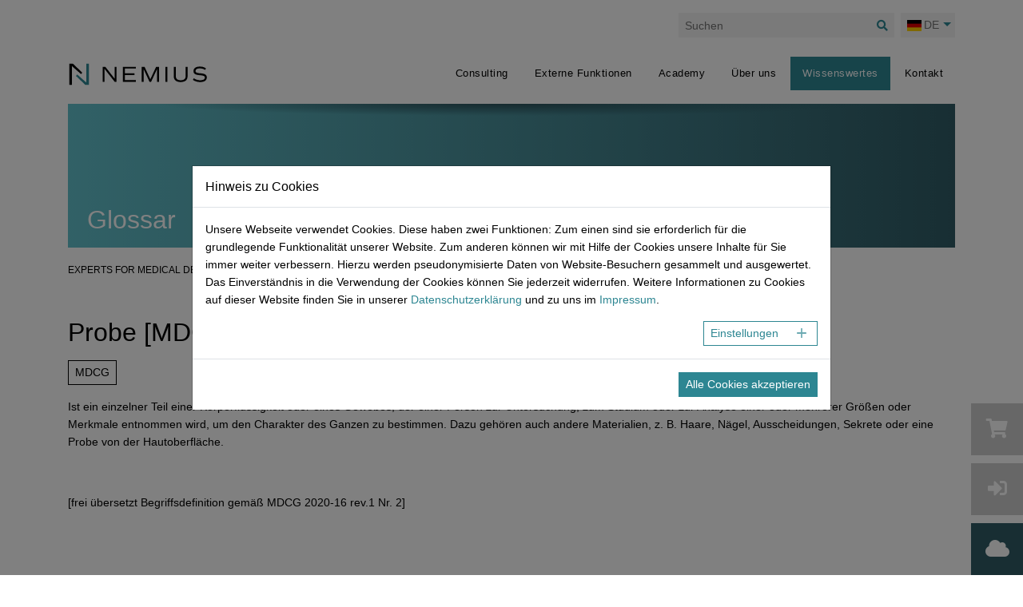

--- FILE ---
content_type: text/html; charset=utf-8
request_url: https://www.nemius.com/info/glossar/probe-mdcg-2020-16-rev1
body_size: 9525
content:
<!DOCTYPE html>
<html dir="ltr" lang="de-DE">
<head>

<meta charset="utf-8">
<!-- 
	This website is powered by TYPO3 - inspiring people to share!
	TYPO3 is a free open source Content Management Framework initially created by Kasper Skaarhoj and licensed under GNU/GPL.
	TYPO3 is copyright 1998-2026 of Kasper Skaarhoj. Extensions are copyright of their respective owners.
	Information and contribution at https://typo3.org/
-->


<link rel="icon" href="/typo3conf/ext/nemius/Resources/Public/Images/Favicons/nemius.ico" type="image/vnd.microsoft.icon">
<title>Probe [MDCG 2020-16 rev.1] | NEMIUS Medical Europe GmbH &amp; Co. KG</title>
<meta http-equiv="x-ua-compatible" content="IE=edge" />
<meta name="generator" content="TYPO3 CMS" />
<meta name="viewport" content="width=device-width, initial-scale=1" />
<meta name="robots" content="index,follow" />
<meta name="twitter:card" content="summary" />
<meta name="google-site-verification" content="31ZSHOqDycCXU8bcEPrdcSdhD727tddi6LU1ZXtNsJE" />


<link rel="stylesheet" href="/typo3temp/assets/compressed/merged-ffad8565bf20c22e3fd4b68846d9a286-0b924e534c3d84d6b361ab5a942cbe92.css?1769532550" media="all">









    <link rel="apple-touch-icon" sizes="57x57" href="/typo3temp/assets/_processed_/4/4/csm_nemius_86827adeaf.png">
    <link rel="apple-touch-icon" sizes="60x60" href="/typo3temp/assets/_processed_/4/4/csm_nemius_9e6be788d5.png">
    <link rel="apple-touch-icon" sizes="72x72" href="/typo3temp/assets/_processed_/4/4/csm_nemius_549c0cdcaa.png">
    <link rel="apple-touch-icon" sizes="76x76" href="/typo3temp/assets/_processed_/4/4/csm_nemius_b577f9212e.png">
    <link rel="apple-touch-icon" sizes="114x114" href="/typo3temp/assets/_processed_/4/4/csm_nemius_1c6ec0ee86.png">
    <link rel="apple-touch-icon" sizes="120x120" href="/typo3temp/assets/_processed_/4/4/csm_nemius_dff8be4261.png">
    <link rel="apple-touch-icon" sizes="144x144" href="/typo3temp/assets/_processed_/4/4/csm_nemius_4ca2c9a6b9.png">
    <link rel="apple-touch-icon" sizes="152x152" href="/typo3temp/assets/_processed_/4/4/csm_nemius_740ac7cb3f.png">
    <link rel="apple-touch-icon" sizes="180x180" href="/typo3temp/assets/_processed_/4/4/csm_nemius_a208ee70e4.png">
    <link rel="icon" type="image/png" sizes="16x16" href="/typo3temp/assets/_processed_/4/4/csm_nemius_053a6e8ef2.png">
    <link rel="icon" type="image/png" sizes="32x32" href="/typo3temp/assets/_processed_/4/4/csm_nemius_b2e785251e.png">
    <link rel="icon" type="image/png" sizes="96x96" href="/typo3temp/assets/_processed_/4/4/csm_nemius_0c37d6b705.png">
    <link rel="icon" type="image/png" sizes="192x192" href="/typo3temp/assets/_processed_/4/4/csm_nemius_4a783f5b04.png">



<link rel="canonical" href="https://www.nemius.com/info/glossar/probe-mdcg-2020-16-rev1"/>

<link rel="alternate" hreflang="de-DE" href="https://www.nemius.com/info/glossar/probe-mdcg-2020-16-rev1"/>
<link rel="alternate" hreflang="en-US" href="https://www.nemius.com/en/info/glossary/specimen-mdcg-2020-16-rev1"/>
<link rel="alternate" hreflang="x-default" href="https://www.nemius.com/info/glossar/probe-mdcg-2020-16-rev1"/>
</head>
<body>


<div class="wrapper">

    <header class="header-section py-2 py-lg-3" id="header-section">
        <div class="container">
            <div class="d-block d-lg-flex justify-content-between align-items-end position-relative">
                <!-- Logo + Toggler -->
                <div class="d-flex justify-content-between align-items-center">
                    <!-- Logo -->
                    <div class="logo">
                        <a class="navbar-brand" title="Experts for Medical Devices" href="/">
                            <img src="/typo3conf/ext/nemius/Resources/Public/Images/Logos/nemius.svg" height="30"
                                 alt="Experts for Medical Devices" title="Experts for Medical Devices" />
                        </a>
                    </div>
                    <!-- Toggler -->
                    <div class="navigation-toggler d-flex d-lg-none justify-content-center align-items-center d-print-none">
                         <div class="toggle-navmain">
                            <button class="collapsed" type="button">
                                <span></span>
                            </button>
                        </div>
                    </div>
                </div>
                <!-- Nav -->
                <div class="d-flex flex-column navmain-navtop-container collapsed d-print-none">
                    <!-- Navtop + Search + Language -->
                    <div class="d-block d-lg-flex justify-content-end navtop-container">
                        <div class="d-flex flex-md-row align-items-center mt-2 mb-2 mt-lg-0 mb-lg-0">
                            <div class="d-block w-100">
                                


    <div class="navsearch mr-2">
        


    <form method="post" class="form-search-header" id="tx_indexedsearch_header" action="/system/suche?tx_indexedsearch_pi2%5Baction%5D=search&amp;tx_indexedsearch_pi2%5Bcontroller%5D=Search&amp;cHash=31c7d31f83754df6baa7bbce84d36987">
<div>
<input type="hidden" name="tx_indexedsearch_pi2[__referrer][@extension]" value="IndexedSearch" />
<input type="hidden" name="tx_indexedsearch_pi2[__referrer][@controller]" value="Search" />
<input type="hidden" name="tx_indexedsearch_pi2[__referrer][@action]" value="form" />
<input type="hidden" name="tx_indexedsearch_pi2[__referrer][arguments]" value="YTowOnt9412fc00f0d9a8774ba6392603d74f4590c5d2da4" />
<input type="hidden" name="tx_indexedsearch_pi2[__referrer][@request]" value="{&quot;@extension&quot;:&quot;IndexedSearch&quot;,&quot;@controller&quot;:&quot;Search&quot;,&quot;@action&quot;:&quot;form&quot;}246c762cc55f7f367bf7bd0604a17981b7a56bbd" />
<input type="hidden" name="tx_indexedsearch_pi2[__trustedProperties]" value="{&quot;search&quot;:{&quot;_sections&quot;:1,&quot;_freeIndexUid&quot;:1,&quot;ext&quot;:1,&quot;searchType&quot;:1,&quot;defaultOperand&quot;:1,&quot;mediaType&quot;:1,&quot;sortOrder&quot;:1,&quot;group&quot;:1,&quot;languageUid&quot;:1,&quot;desc&quot;:1,&quot;numberOfResults&quot;:1,&quot;extendedSearch&quot;:1,&quot;sword&quot;:1}}56b66ef48a58870358a8e3bc173a4af8ea4f6a1b" />
</div>

        <input type="hidden" name="tx_indexedsearch_pi2[search][_sections]" value="0" />
        <input id="tx_indexedsearch_freeIndexUid" type="hidden" name="tx_indexedsearch_pi2[search][_freeIndexUid]" value="_" />
        <input type="hidden" name="tx_indexedsearch_pi2[search][ext]" value="" />
        <input type="hidden" name="tx_indexedsearch_pi2[search][searchType]" value="1" />
        <input type="hidden" name="tx_indexedsearch_pi2[search][defaultOperand]" value="0" />
        <input type="hidden" name="tx_indexedsearch_pi2[search][mediaType]" value="-1" />
        <input type="hidden" name="tx_indexedsearch_pi2[search][sortOrder]" value="rank_flag" />
        <input type="hidden" name="tx_indexedsearch_pi2[search][group]" value="" />
        <input type="hidden" name="tx_indexedsearch_pi2[search][languageUid]" value="0" />
        <input type="hidden" name="tx_indexedsearch_pi2[search][desc]" value="" />
        <input type="hidden" name="tx_indexedsearch_pi2[search][numberOfResults]" value="10" />
        <input type="hidden" name="tx_indexedsearch_pi2[search][extendedSearch]" value="" />
        <div class="input-group">
            <input placeholder="Suchen" class="tx-indexedsearch-searchbox-sword search-query form-control form-control-sm" id="tx-indexedsearch-searchbox-sword" type="text" name="tx_indexedsearch_pi2[search][sword]" value="" />
            <div class="overlay">
                <button id="tx-indexedsearch-searchbox-button-submit" name="tx_indexedsearch_pi2[search][submitButton]"
                        type="submit" title="Suchen">
                    <i class="fas fa-search"></i>
                </button>
            </div>
        </div>
    </form>





    </div>



                            </div>
                            <div class="d-block">
                                


    <div class="navlang">
        <form name="navLang" action="#">
            <select class="form-control form-control-sm" id="navLangSelect">
                
                    

    

    

    

    <option value="/info/glossar/probe-mdcg-2020-16-rev1" data-image="/typo3temp/assets/_processed_/0/2/csm_DE_b867d9391e.png"  selected>
        DE
    </option>


                
                    

    

    

    

    <option value="/en/info/glossary/specimen-mdcg-2020-16-rev1" data-image="/typo3temp/assets/_processed_/b/1/csm_GB_838211ddec.png"  >
        EN
    </option>


                
            </select>
        </form>
    </div>





                            </div>
                        </div>
                    </div>
                    <div class="mt-1 mt-lg-4 navmain-container">
                        <!-- Navmain -->
                        

<div class="navmain">
    <nav>
        <ul>
            
                

    
    

    <li class="item children uid-73 rootpage-uid-3">
        
                <a href="/consulting" title="Consulting">
                    Consulting
                    <i class="children-toggle collapsed d-inline d-lg-none"></i>
                </a>
                <ul class="children-nav collapsed" data-mh="">

                    
                    

                    
                        

    
    
        
        
    

    <li class="item children uid-243 rootpage-uid-3">
        
                <a href="/consulting/qualitaetsmanagement" title="Qualitätsmanagement" data-mh="73-2">
                    Qualitätsmanagement
                    <i class="children-toggle collapsed d-inline d-lg-none"></i>
                </a>
                <ul class="children-nav collapsed" data-mh="73-2-sub">

                    
                    

                    
                        

    
    

    <li class="item uid-390 rootpage-uid-3">
        
                <a href="/consulting/qualitaetsmanagement/qm-system-entwickeln" title="QM-Systeme entwickeln">
                    QM-Systeme entwickeln
                </a>
            
    </li>

                    
                        

    
    

    <li class="item uid-391 rootpage-uid-3">
        
                <a href="/consulting/qualitaetsmanagement/qm-system-implementieren" title="QM-Systeme implementieren">
                    QM-Systeme implementieren
                </a>
            
    </li>

                    
                        

    
    

    <li class="item uid-392 rootpage-uid-3">
        
                <a href="/consulting/qualitaetsmanagement/qm-system-weiterentwickeln" title="QM-Systeme weiterentwickeln">
                    QM-Systeme weiterentwickeln
                </a>
            
    </li>

                    
                        

    
    

    <li class="item uid-394 rootpage-uid-3">
        
                <a href="/consulting/qualitaetsmanagement/qm-system-varianten" title="QM-System Varianten">
                    QM-System Varianten
                </a>
            
    </li>

                    
                </ul>
            
    </li>

                    
                        

    
    
        
        
    

    <li class="item children uid-244 rootpage-uid-3">
        
                <a href="/consulting/regulatory-affairs" title="Regulatory Affairs" data-mh="73-2">
                    Regulatory Affairs
                    <i class="children-toggle collapsed d-inline d-lg-none"></i>
                </a>
                <ul class="children-nav collapsed" data-mh="73-2-sub">

                    
                    

                    
                        

    
    

    <li class="item uid-408 rootpage-uid-3">
        
                <a href="/consulting/regulatory-affairs/produktauslegung" title="Produktauslegung">
                    Produktauslegung
                </a>
            
    </li>

                    
                        

    
    

    <li class="item uid-409 rootpage-uid-3">
        
                <a href="/consulting/regulatory-affairs/technische-dokumentation" title="Technische Dokumentation">
                    Technische Dokumentation
                </a>
            
    </li>

                    
                        

    
    

    <li class="item uid-410 rootpage-uid-3">
        
                <a href="/consulting/regulatory-affairs/risikomanagement" title="Risikomanagement">
                    Risikomanagement
                </a>
            
    </li>

                    
                        

    
    

    <li class="item uid-412 rootpage-uid-3">
        
                <a href="/consulting/regulatory-affairs/biokompatibilitaet" title="Biokompatibilität">
                    Biokompatibilität
                </a>
            
    </li>

                    
                        

    
    

    <li class="item uid-413 rootpage-uid-3">
        
                <a href="/consulting/regulatory-affairs/sterilisation" title="Sterilisation">
                    Sterilisation
                </a>
            
    </li>

                    
                        

    
    

    <li class="item uid-415 rootpage-uid-3">
        
                <a href="/consulting/regulatory-affairs/markt-zulassungen" title="Markt-Zulassungen">
                    Markt-Zulassungen
                </a>
            
    </li>

                    
                </ul>
            
    </li>

                    
                        

    
    
        
        
    

    <li class="item children uid-245 rootpage-uid-3">
        
                <a href="/consulting/audits" title="Audits" data-mh="73-2">
                    Audits
                    <i class="children-toggle collapsed d-inline d-lg-none"></i>
                </a>
                <ul class="children-nav collapsed" data-mh="73-2-sub">

                    
                    

                    
                        

    
    

    <li class="item uid-284 rootpage-uid-3">
        
                <a href="/consulting/audits/internes-audit" title="Internes Audit">
                    Internes Audit
                </a>
            
    </li>

                    
                        

    
    

    <li class="item uid-285 rootpage-uid-3">
        
                <a href="/consulting/audits/lieferantenaudit" title="Lieferantenaudit">
                    Lieferantenaudit
                </a>
            
    </li>

                    
                        

    
    

    <li class="item uid-286 rootpage-uid-3">
        
                <a href="/consulting/audits/mock-audit" title="Mock Audit">
                    Mock Audit
                </a>
            
    </li>

                    
                        

    
    

    <li class="item uid-287 rootpage-uid-3">
        
                <a href="/consulting/audits/gap-audit" title="GAP Audit">
                    GAP Audit
                </a>
            
    </li>

                    
                </ul>
            
    </li>

                    
                        

    
    
        
        
    

    <li class="item children uid-379 rootpage-uid-3">
        
                <a href="/consulting/meldepflichtiges" title="Meldepflichtiges" data-mh="73-2">
                    Meldepflichtiges
                    <i class="children-toggle collapsed d-inline d-lg-none"></i>
                </a>
                <ul class="children-nav collapsed" data-mh="73-2-sub">

                    
                    

                    
                        

    
    

    <li class="item uid-290 rootpage-uid-3">
        
                <a href="/consulting/meldepflichtiges/meldepflichtige-vorkommnisse" title="Meldepflichtige Vorkommnisse">
                    Meldepflichtige Vorkommnisse
                </a>
            
    </li>

                    
                        

    
    

    <li class="item uid-381 rootpage-uid-3">
        
                <a href="/consulting/meldepflichtiges/eudamed" title="EUDAMED">
                    EUDAMED
                </a>
            
    </li>

                    
                </ul>
            
    </li>

                    
                        

    
    
        
        
    

    <li class="item children uid-435 rootpage-uid-3">
        
                <a href="/consulting/management-tools" title="Management-Tools" data-mh="73-2">
                    Management-Tools
                    <i class="children-toggle collapsed d-inline d-lg-none"></i>
                </a>
                <ul class="children-nav collapsed" data-mh="73-2-sub">

                    
                    

                    
                        

    
    

    <li class="item uid-436 rootpage-uid-3">
        
                <a href="/consulting/management-tools/verbesserung" title="Verbesserung">
                    Verbesserung
                </a>
            
    </li>

                    
                        

    
    

    <li class="item uid-437 rootpage-uid-3">
        
                <a href="/consulting/management-tools/ursache-wirkung" title="Ursache-Wirkung">
                    Ursache-Wirkung
                </a>
            
    </li>

                    
                        

    
    

    <li class="item uid-438 rootpage-uid-3">
        
                <a href="/consulting/management-tools/prozessoptimierung" title="Prozessoptimierung">
                    Prozessoptimierung
                </a>
            
    </li>

                    
                </ul>
            
    </li>

                    
                        

    
    
        
        
    

    <li class="item children uid-246 rootpage-uid-3">
        
                <a href="/consulting/weitere-leistungen" title="Weitere Leistungen" data-mh="73-2">
                    Weitere Leistungen
                    <i class="children-toggle collapsed d-inline d-lg-none"></i>
                </a>
                <ul class="children-nav collapsed" data-mh="73-2-sub">

                    
                    

                    
                        

    
    

    <li class="item uid-294 rootpage-uid-3">
        
                <a href="/kontakt/mikro-consulting" title="Mikro-Consulting">
                    Mikro-Consulting
                </a>
            
    </li>

                    
                        

    
    

    <li class="item uid-570 rootpage-uid-3">
        
                <a href="/consulting/weitere-leistungen/mdr-produktklassifizierung" title="MDR Produktklassifizierung">
                    MDR Produktklassifizierung
                </a>
            
    </li>

                    
                </ul>
            
    </li>

                    
                </ul>
            
    </li>

            
                

    
    

    <li class="item children uid-257 rootpage-uid-3">
        
                <a href="/externe-funktionen" title="Externe Funktionen">
                    Externe Funktionen
                    <i class="children-toggle collapsed d-inline d-lg-none"></i>
                </a>
                <ul class="children-nav collapsed" data-mh="">

                    
                    

                    
                        

    
    
        
        
    

    <li class="item uid-269 rootpage-uid-3">
        
                <a href="/externe-funktionen/bevollmaechtigter-fuer-medizinprodukte" title="Bevollmächtigter für Medizinprodukte" data-mh="257-2">
                    Bevollmächtigter für Medizinprodukte
                </a>
            
    </li>

                    
                        

    
    
        
        
    

    <li class="item uid-650 rootpage-uid-3">
        
                <a href="/externe-funktionen/verantwortliche-person-mdr/ivdr" title="Verantwortliche Person (MDR/IVDR)" data-mh="257-2">
                    Verantwortliche Person (MDR/IVDR)
                </a>
            
    </li>

                    
                        

    
    
        
        
    

    <li class="item uid-271 rootpage-uid-3">
        
                <a href="/externe-funktionen/project-management-officer-pmo" title="Project Management Officer (PMO)" data-mh="257-2">
                    Project Management Officer (PMO)
                </a>
            
    </li>

                    
                        

    
    
        
        
    

    <li class="item uid-642 rootpage-uid-3">
        
                <a href="/externe-funktionen/sicherheitsbeauftragter-fuer-medizinprodukte" title="Sicherheitsbeauftragter für Medizinprodukte" data-mh="257-2">
                    Sicherheitsbeauftragter für Medizinprodukte
                </a>
            
    </li>

                    
                        

    
    
        
        
    

    <li class="item uid-273 rootpage-uid-3">
        
                <a href="/externe-funktionen/qualitaetsmanagementbeauftragter-qmb" title="Qualitätsmanagementbeauftragter (QMB)" data-mh="257-2">
                    Qualitätsmanagementbeauftragter (QMB)
                </a>
            
    </li>

                    
                </ul>
            
    </li>

            
                

    
    

    <li class="item children uid-74 rootpage-uid-3">
        
                <a href="/academy" title="Academy">
                    Academy
                    <i class="children-toggle collapsed d-inline d-lg-none"></i>
                </a>
                <ul class="children-nav collapsed" data-mh="">

                    
                    

                    
                        

    
    
        
        
    

    <li class="item uid-637 rootpage-uid-3">
        
                <a href="/academy/seminare" title="Seminare" data-mh="74-2">
                    Seminare
                </a>
            
    </li>

                    
                        

    
    
        
        
    

    <li class="item uid-235 rootpage-uid-3">
        
                <a href="/academy/expertise" title="Expertise" data-mh="74-2">
                    Expertise
                </a>
            
    </li>

                    
                </ul>
            
    </li>

            
                

    
    

    <li class="item children uid-297 rootpage-uid-3">
        
                <a href="/ueber-uns" title="Über uns">
                    Über uns
                    <i class="children-toggle collapsed d-inline d-lg-none"></i>
                </a>
                <ul class="children-nav collapsed" data-mh="">

                    
                    

                    
                        

    
    
        
        
    

    <li class="item children uid-446 rootpage-uid-3">
        
                <a href="/ueber-uns/management" title="Management" data-mh="297-2">
                    Management
                    <i class="children-toggle collapsed d-inline d-lg-none"></i>
                </a>
                <ul class="children-nav collapsed" data-mh="297-2-sub">

                    
                    

                    
                        

    
    

    <li class="item uid-298 rootpage-uid-3">
        
                <a href="/ueber-uns/management/geschaeftsfuehrung" title="Geschäftsführung">
                    Geschäftsführung
                </a>
            
    </li>

                    
                </ul>
            
    </li>

                    
                        

    
    
        
        
    

    <li class="item uid-300 rootpage-uid-3">
        
                <a href="/ueber-uns/qualitaet" title="Qualität" data-mh="297-2">
                    Qualität
                </a>
            
    </li>

                    
                        

    
    
        
        
    

    <li class="item uid-226 rootpage-uid-3">
        
                <a href="/ueber-uns/karriere" title="Karriere" data-mh="297-2">
                    Karriere
                </a>
            
    </li>

                    
                        

    
    
        
        
    

    <li class="item uid-302 rootpage-uid-3">
        
                <a href="/ueber-uns/engagement" title="Engagement" data-mh="297-2">
                    Engagement
                </a>
            
    </li>

                    
                        

    
    
        
        
    

    <li class="item uid-303 rootpage-uid-3">
        
                <a href="/ueber-uns/next-generation" title="Next Generation" data-mh="297-2">
                    Next Generation
                </a>
            
    </li>

                    
                        

    
    
        
        
    

    <li class="item uid-304 rootpage-uid-3">
        
                <a href="/ueber-uns/netzwerk" title="Netzwerk" data-mh="297-2">
                    Netzwerk
                </a>
            
    </li>

                    
                </ul>
            
    </li>

            
                

    
    

    <li class="item active children uid-239 rootpage-uid-3">
        
                <a href="/info" title="Wissenswertes">
                    Wissenswertes
                    <i class="children-toggle collapsed d-inline d-lg-none"></i>
                </a>
                <ul class="children-nav collapsed" data-mh="">

                    
                    

                    
                        

    
    
        
        
    

    <li class="item uid-224 rootpage-uid-3">
        
                <a href="/info/news" title="News" data-mh="239-2">
                    News
                </a>
            
    </li>

                    
                        

    
    
        
        
    

    <li class="item active current uid-240 rootpage-uid-3">
        
                <a href="/info/glossar" title="Glossar" data-mh="239-2">
                    Glossar
                </a>
            
    </li>

                    
                        

    
    
        
        
    

    <li class="item children uid-242 rootpage-uid-3">
        
                <a href="/info/downloads" title="Downloads" data-mh="239-2">
                    Downloads
                    <i class="children-toggle collapsed d-inline d-lg-none"></i>
                </a>
                <ul class="children-nav collapsed" data-mh="239-2-sub">

                    
                    

                    
                        

    
    

    <li class="item uid-351 rootpage-uid-3">
        
                <a href="/info/downloads/nemius-zertifikate" title="NEMIUS Zertifikate">
                    NEMIUS Zertifikate
                </a>
            
    </li>

                    
                        

    
    

    <li class="item uid-352 rootpage-uid-3">
        
                <a href="/info/downloads/mp-recht-deutschland" title="MP-Recht | Deutschland">
                    MP-Recht | Deutschland
                </a>
            
    </li>

                    
                        

    
    

    <li class="item uid-353 rootpage-uid-3">
        
                <a href="/info/downloads/mp-recht-europa" title="MP-Recht | Europa">
                    MP-Recht | Europa
                </a>
            
    </li>

                    
                        

    
    

    <li class="item uid-354 rootpage-uid-3">
        
                <a href="/info/downloads/mp-recht-international" title="MP-Recht | International">
                    MP-Recht | International
                </a>
            
    </li>

                    
                </ul>
            
    </li>

                    
                </ul>
            
    </li>

            
                

    
    

    <li class="item children uid-308 rootpage-uid-3">
        
                <a href="/kontakt" title="Kontakt">
                    Kontakt
                    <i class="children-toggle collapsed d-inline d-lg-none"></i>
                </a>
                <ul class="children-nav collapsed" data-mh="">

                    
                    

                    
                        

    
    
        
        
    

    <li class="item uid-230 rootpage-uid-3">
        
                <a href="/kontakt/kontaktformular" title="Kontaktformular" data-mh="308-2">
                    Kontaktformular
                </a>
            
    </li>

                    
                        

    
    
        
        
    

    <li class="item uid-232 rootpage-uid-3">
        
                <a href="/kontakt/terminbuchungsformular" title="Termin buchen" data-mh="308-2">
                    Termin buchen
                </a>
            
    </li>

                    
                        

    
    
        
        
    

    <li class="item uid-355 rootpage-uid-3">
        
                <a href="/kontakt/anfahrt" title="Anfahrt" data-mh="308-2">
                    Anfahrt
                </a>
            
    </li>

                    
                        

    
    
        
        
    

    <li class="item uid-430 rootpage-uid-3">
        
                <a href="/kontakt/mikro-consulting" title="Mikro-Consulting" data-mh="308-2">
                    Mikro-Consulting
                </a>
            
    </li>

                    
                </ul>
            
    </li>

            
        </ul>
    </nav>
</div>




                    </div>
                </div>
            </div>
        </div>
    </header>

    <section class="subheader-section" id="subheader-section">
        <div class="container">
            




    


<div class="subheader mb-5 mb-sm-3">
    
            <div class="row no-gutters">
                <div class="col-md-12">
                    <div class="static d-flex align-items-end">
                        <div class="title ml-3 ml-lg-4 mb-3">
                            <div class="h1 mb-0">
                                Glossar
                            </div>
                        </div>
                    </div>
                </div>
            </div>
        
</div>




        </div>
    </section>

    <section class="navbreadcrumb-section">
        <div class="container">
            
    <div class="row">
        <div class="col-12">
            
    
    
        <div class="navbreadcrumb d-none d-sm-block mb-5">
            <ul>
                
                    
        <li class="item">
            <a title="Experts for Medical Devices">Experts for Medical Devices</a>
        </li>
                   
                
                    
        <li class="item">
            <a href="/info" title="Wissenswertes">Wissenswertes</a>
        </li>
                   
                
                    
        <li class="item current">
            <a href="/info/glossar" title="Glossar">Glossar</a>
        </li>
                   
                     
            </ul>
        </div>
        
    
    
    

        </div>
    </div>

        </div>
    </section>

    <main class="main-section">
        <div class="container">
            
    <div class="row">
        <div class="col-lg-12">
            <!--TYPO3SEARCH_begin-->
            
    

            <div id="c300" class="frame frame-default frame-type-nemius_term frame-layout-0 frame-space-after-medium">
                
                
                    



                
                
    
            
            



        

                

    
    

    

        <div class="show">
            

    
        <div class="item" vocab="https://schema.org/" typeof="DefinedTerm">

            <!-- Microdata -->
            <meta property="name" content="Probe [MDCG 2020-16 rev.1]" />
            <meta property="description" content="Ist ein einzelner Teil einer Körperflüssigkeit oder eines Gewebes, der einer Person zur Untersuchung, zum Studium oder zur Analyse einer oder mehrerer Größen oder Merkmale entnommen wird, um den Charakter des Ganzen zu bestimmen. Dazu gehören auch andere Materialien, z. B. Haare, Nägel, Ausscheidungen, Sekrete oder eine Probe von der Hautoberfläche.

[frei übersetzt Begriffsdefinition gemäß MDCG 2020-16 rev.1 Nr. 2]" />
            <meta property="url" content="https://www.nemius.com/info/glossar/probe-mdcg-2020-16-rev1" />
            <meta property="inDefinedTermSet" content="https://www.nemius.com/info/glossar" />
            <!-- / -->

            

    
        <header>
            



            

    
            <h1 class="header-header ">
                Probe [MDCG 2020-16 rev.1]
            </h1>
        



            



        </header>
    



            
                <div class="categories mb-3">
                    
                            <span class="btn btn-sm btn-default mr-2">
                                MDCG
                            </span>
                    
                </div>
            
            <div class="text">
                <p>Ist ein einzelner Teil einer Körperflüssigkeit oder eines Gewebes, der einer Person zur Untersuchung, zum Studium oder zur Analyse einer oder mehrerer Größen oder Merkmale entnommen wird, um den Charakter des Ganzen zu bestimmen. Dazu gehören auch andere Materialien, z. B. Haare, Nägel, Ausscheidungen, Sekrete oder eine Probe von der Hautoberfläche.</p>
<p>&nbsp;</p>
<p>[frei übersetzt Begriffsdefinition gemäß MDCG 2020-16 rev.1 Nr. 2]</p>
            </div>
            
        </div>
    
    

        </div>

    




                
                    



                
                
                    



                
            </div>

        


            <!--TYPO3SEARCH_end-->
        </div>
    </div>

        </div>
    </main>

    <footer class="footer-section">
        

<div class="container">
    <section class="footer mt-5">
        <div class="row no-gutters">
            <div class="col-12 col-lg-9">
                <div class="footer-1 h-100">
                    <div class="p-3 pt-4 h-100 d-flex flex-column">
                        <div class="row">
                            <div class="col-md-6">
                                <div class="company mb-4">
                                    <div class="title">
                                        NEMIUS Medical Europe GmbH &amp; Co. KG
                                    </div>
                                    <div class="content">
                                        Hauptstraße 17 + 19
                                        <br>
                                        55120 Mainz
                                    </div>
                                </div>
                            </div>
                            <div class="col-md-3">
                                <div class="contact mb-4">
                                    <div class="title">
                                        Sie haben Fragen?
                                    </div>
                                    <div class="content">
                                        <i class="fas fa-phone"></i>
                                        <a href="tel:0800 13485 00" title="0800 13485 00">
                                            0800 13485 00
                                        </a>
                                        <br>
                                        <i class="fas fa-envelope"></i>
                                        <a title="info@nemius.com" href="#" data-mailto-token="ocknvq,kphqBpgokwu0eqo" data-mailto-vector="2">
                                            info@nemius.com
                                        </a>
                                    </div>
                                </div>
                            </div>
                            <div class="col-md-3">
                                
                                    <div class="social mb-4">
                                        <div class="title">
                                            Besuchen Sie uns auf
                                        </div>
                                        <div class="content">
                                            
                                                <a title="Facebook" rel="nofollow" target="_blank" href="https://www.facebook.com/NemiusGroup/">
                                                    <i class="fab fa-facebook-square"></i>
                                                </a>
                                            
                                            
                                                <a title="LinkedIn" rel="nofollow" target="_blank" href="https://de.linkedin.com/company/nemius">
                                                    <i class="fab fa-linkedin"></i>
                                                </a>
                                            
                                        </div>
                                    </div>
                                
                            </div>
                        </div>
                        <div class="row flex-grow-1 mt-2 mt-lg-5">
                            <div class="col-12">
                                <div class="d-sm-flex justify-content-between">
                                    <div class="d-none d-sm-block">
                                        <div class="copyright text-nowrap">
                                            NEMIUS Medical Europe GmbH &amp; Co. KG
                                            &copy; 2026
                                        </div>
                                    </div>
                                    <div class="">
                                        <div class="md-text-right text-nowrap">
                                            


    <div class="navinfo">
        <ul>
            
                <li class="">
                    <a href="/rechtliches/agb" title="AGB">
                        AGB</a>
                </li>
            
                <li class="">
                    <a href="/rechtliches/datenschutz" title="Datenschutz">
                        Datenschutz</a>
                </li>
            
                <li class="">
                    <a href="/rechtliches/impressum" title="Impressum">
                        Impressum</a>
                </li>
            
        </ul>
    </div>



                                        </div>
                                    </div>
                                </div>
                            </div>
                        </div>
                    </div>
                </div>
            </div>
            <div class="col-12 col-lg-3 d-none d-lg-block">
                <div class="footer-2 h-100">
                    <div class="p-3 pt-4">
                        <div class="row">
                            <div class="col-12">
                                <div class="login">
                                    <div class="title">
                                        NEMIUS Cloud
                                    </div>
                                    <div class="content">
                                        <i class="fas fa-sign-in-alt"></i>
                                        <a title="Login" rel="nofollow" target="_blank" href="https://nemius.cloud/">
                                            Login
                                        </a>
                                    </div>
                                </div>
                            </div>
                        </div>
                    </div>
                </div>
            </div>
        </div>
    </section>
</div>


    </footer>

</div>

<div class="sidebar-section d-print-none">
    

    <div class="sidebar">
        
            

    

        
                
            

        <div class="item cart d-flex align-items-center justify-content-center empty">
            
                    <a class="content text-center" title="Warenkorb" rel="nofollow" href="/academy/seminare">
                        
        
        <div class="icon">
            <i class="fas fa-shopping-cart"></i>
        </div>
        <div class="text">
            Warenkorb
        </div>
    
                    </a>
                
        </div>

    


        
        
            

    

        
                
            

        <div class="item login d-flex align-items-center justify-content-center empty">
            
                    
                            <a class="content text-center" title="Login" rel="nofollow" href="https://www.nemius.com/system/login?return_url=https%3A%2F%2Fwww.nemius.com%2Finfo%2Fglossar%2Fprobe-mdcg-2020-16-rev1&amp;cHash=3655dfd8c3c6a5677f8f47fbec3e2b8d">
                                
        
                <div class="icon">
                    <i class="fas fa-sign-in-alt"></i>
                </div>
                <div class="text">
                    Login
                </div>
            
    
                            </a>
                        
                
        </div>

    


        
        <div class="item logincloud d-flex align-items-center justify-content-center">
            <a class="content text-center" title="Login" rel="nofollow" target="_blank" href="https://nemius.cloud/">
                <div class="icon">
                    <i class="fas fa-cloud"></i>
                </div>
                <div class="text">
                    Login
                </div>
            </a>
        </div>
    </div>


</div>

<div class="spinner d-print-none" id="spinner">
    <div class="spinner-border text-primary" role="status"></div>
</div>







<div id="cookieman-modal"
     data-cookieman-showonce="1"
     data-cookieman-settings="{&quot;groups&quot;:{&quot;mandatory&quot;:{&quot;preselected&quot;:true,&quot;disabled&quot;:true,&quot;trackingObjects&quot;:[&quot;CookieConsent&quot;,&quot;fe_typo_user&quot;]},&quot;analytics&quot;:{&quot;preselected&quot;:false,&quot;trackingObjects&quot;:[&quot;GoogleAnalytics&quot;]}},&quot;trackingObjects&quot;:{&quot;CookieConsent&quot;:{&quot;show&quot;:{&quot;CookieConsent&quot;:{&quot;duration&quot;:&quot;1&quot;,&quot;durationUnit&quot;:&quot;year&quot;,&quot;type&quot;:&quot;cookie_http+html&quot;,&quot;provider&quot;:&quot;Website&quot;}}},&quot;fe_typo_user&quot;:{&quot;show&quot;:{&quot;fe_typo_user&quot;:{&quot;duration&quot;:&quot;&quot;,&quot;durationUnit&quot;:&quot;session&quot;,&quot;type&quot;:&quot;cookie_http&quot;,&quot;provider&quot;:&quot;Website&quot;}}},&quot;GoogleAnalytics&quot;:{&quot;inject&quot;:&quot;                        \u003Cscript async src=\&quot;https:\/\/www.googletagmanager.com\/gtag\/js\&quot;\u003E\u003C\/script\u003E\n                        \u003Cscript\u003E\n                          window.dataLayer = window.dataLayer || [];\n                          function gtag(){dataLayer.push(arguments);}\n                          gtag(&#039;js&#039;, new Date());\n                          gtag(&#039;config&#039;, &#039;UA-93682475-9&#039;, { &#039;anonymize_ip&#039;: true });\n                        \u003C\/script\u003E&quot;,&quot;show&quot;:{&quot;DSID&quot;:{&quot;duration&quot;:&quot;2&quot;,&quot;durationUnit&quot;:&quot;weeks&quot;,&quot;type&quot;:&quot;cookie_http+html&quot;,&quot;provider&quot;:&quot;Google&quot;},&quot;test_cookie&quot;:{&quot;duration&quot;:&quot;15&quot;,&quot;durationUnit&quot;:&quot;minutes&quot;,&quot;type&quot;:&quot;cookie_http+html&quot;,&quot;provider&quot;:&quot;Google&quot;},&quot;IDE&quot;:{&quot;duration&quot;:&quot;24&quot;,&quot;durationUnit&quot;:&quot;months&quot;,&quot;type&quot;:&quot;cookie_http+html&quot;,&quot;provider&quot;:&quot;Google&quot;},&quot;FPLC&quot;:{&quot;duration&quot;:&quot;20&quot;,&quot;durationUnit&quot;:&quot;hours&quot;,&quot;type&quot;:&quot;cookie_http+html&quot;,&quot;provider&quot;:&quot;Google&quot;},&quot;FPID&quot;:{&quot;duration&quot;:&quot;2&quot;,&quot;durationUnit&quot;:&quot;years&quot;,&quot;type&quot;:&quot;cookie_http+html&quot;,&quot;provider&quot;:&quot;Google&quot;},&quot;GA_OPT_OUT&quot;:{&quot;duration&quot;:&quot;7&quot;,&quot;durationUnit&quot;:&quot;years&quot;,&quot;type&quot;:&quot;cookie_http+html&quot;,&quot;provider&quot;:&quot;Google&quot;},&quot;__utma&quot;:{&quot;duration&quot;:&quot;2&quot;,&quot;durationUnit&quot;:&quot;years&quot;,&quot;type&quot;:&quot;cookie_http+html&quot;,&quot;provider&quot;:&quot;Google&quot;},&quot;__utmb&quot;:{&quot;duration&quot;:&quot;30&quot;,&quot;durationUnit&quot;:&quot;minutes&quot;,&quot;type&quot;:&quot;cookie_http+html&quot;,&quot;provider&quot;:&quot;Google&quot;},&quot;__utmc&quot;:{&quot;duration&quot;:&quot;&quot;,&quot;durationUnit&quot;:&quot;session&quot;,&quot;type&quot;:&quot;cookie_http+html&quot;,&quot;provider&quot;:&quot;Google&quot;},&quot;__utmt&quot;:{&quot;duration&quot;:&quot;10&quot;,&quot;durationUnit&quot;:&quot;minutes&quot;,&quot;type&quot;:&quot;cookie_http+html&quot;,&quot;provider&quot;:&quot;Google&quot;},&quot;__utmz&quot;:{&quot;duration&quot;:&quot;6&quot;,&quot;durationUnit&quot;:&quot;months&quot;,&quot;type&quot;:&quot;cookie_http+html&quot;,&quot;provider&quot;:&quot;Google&quot;},&quot;__utmv&quot;:{&quot;duration&quot;:&quot;2&quot;,&quot;durationUnit&quot;:&quot;years&quot;,&quot;type&quot;:&quot;cookie_http+html&quot;,&quot;provider&quot;:&quot;Google&quot;},&quot;_ga&quot;:{&quot;duration&quot;:&quot;2&quot;,&quot;durationUnit&quot;:&quot;years&quot;,&quot;type&quot;:&quot;cookie_http+html&quot;,&quot;provider&quot;:&quot;Google&quot;},&quot;_gat&quot;:{&quot;duration&quot;:&quot;1&quot;,&quot;durationUnit&quot;:&quot;minute&quot;,&quot;type&quot;:&quot;cookie_http+html&quot;,&quot;provider&quot;:&quot;Google&quot;},&quot;_gat_--custom-name--&quot;:{&quot;duration&quot;:&quot;1&quot;,&quot;durationUnit&quot;:&quot;minute&quot;,&quot;type&quot;:&quot;cookie_http+html&quot;,&quot;provider&quot;:&quot;Google&quot;},&quot;_gid&quot;:{&quot;duration&quot;:&quot;24&quot;,&quot;durationUnit&quot;:&quot;hours&quot;,&quot;type&quot;:&quot;cookie_http+html&quot;,&quot;provider&quot;:&quot;Google&quot;},&quot;_ga_--container-id--&quot;:{&quot;duration&quot;:&quot;2&quot;,&quot;durationUnit&quot;:&quot;years&quot;,&quot;type&quot;:&quot;cookie_http+html&quot;,&quot;provider&quot;:&quot;Google&quot;,&quot;htmlCookieRemovalPattern&quot;:&quot;^_ga_&quot;},&quot;_dc_gtm_--property-id--&quot;:{&quot;duration&quot;:&quot;1&quot;,&quot;durationUnit&quot;:&quot;minute&quot;,&quot;type&quot;:&quot;cookie_http+html&quot;,&quot;provider&quot;:&quot;Google&quot;,&quot;htmlCookieRemovalPattern&quot;:&quot;^_dc_gtm_UA\\-\\d+\\-\\d+$&quot;},&quot;_gaexp&quot;:{&quot;duration&quot;:&quot;93&quot;,&quot;durationUnit&quot;:&quot;days&quot;,&quot;type&quot;:&quot;cookie_http+html&quot;,&quot;provider&quot;:&quot;Google&quot;},&quot;_gaexp_rc&quot;:{&quot;duration&quot;:&quot;10&quot;,&quot;durationUnit&quot;:&quot;seconds&quot;,&quot;type&quot;:&quot;cookie_http+html&quot;,&quot;provider&quot;:&quot;Google&quot;},&quot;_opt_awcid&quot;:{&quot;duration&quot;:&quot;24&quot;,&quot;durationUnit&quot;:&quot;hours&quot;,&quot;type&quot;:&quot;cookie_http+html&quot;,&quot;provider&quot;:&quot;Google&quot;},&quot;_opt_awmid&quot;:{&quot;duration&quot;:&quot;24&quot;,&quot;durationUnit&quot;:&quot;hours&quot;,&quot;type&quot;:&quot;cookie_http+html&quot;,&quot;provider&quot;:&quot;Google&quot;},&quot;_opt_awgid&quot;:{&quot;duration&quot;:&quot;24&quot;,&quot;durationUnit&quot;:&quot;hours&quot;,&quot;type&quot;:&quot;cookie_http+html&quot;,&quot;provider&quot;:&quot;Google&quot;},&quot;_opt_awkid&quot;:{&quot;duration&quot;:&quot;24&quot;,&quot;durationUnit&quot;:&quot;hours&quot;,&quot;type&quot;:&quot;cookie_http+html&quot;,&quot;provider&quot;:&quot;Google&quot;},&quot;_opt_utmc&quot;:{&quot;duration&quot;:&quot;24&quot;,&quot;durationUnit&quot;:&quot;hours&quot;,&quot;type&quot;:&quot;cookie_http+html&quot;,&quot;provider&quot;:&quot;Google&quot;},&quot;_gac_--property-id--&quot;:{&quot;duration&quot;:&quot;90&quot;,&quot;durationUnit&quot;:&quot;days&quot;,&quot;type&quot;:&quot;cookie_http+html&quot;,&quot;provider&quot;:&quot;Google&quot;,&quot;htmlCookieRemovalPattern&quot;:&quot;^_gac_&quot;},&quot;AMP_TOKEN&quot;:{&quot;duration&quot;:&quot;1&quot;,&quot;durationUnit&quot;:&quot;year&quot;,&quot;type&quot;:&quot;cookie_http+html&quot;,&quot;provider&quot;:&quot;Google&quot;}}}}}"
     class="modal fade" tabindex="-1" role="dialog" aria-label="Cookie Dialog"
><div class="modal-dialog modal-lg modal-dialog-centered" role="document"><div class="modal-content"><div class="h5 modal-header" id="cookieman-modal-title">
                Hinweis zu Cookies
            </div><div class="modal-body"><p>
                    Unsere Webseite verwendet Cookies. Diese haben zwei Funktionen: Zum einen sind sie erforderlich für die grundlegende Funktionalität unserer Website. Zum anderen können wir mit Hilfe der Cookies unsere Inhalte für Sie immer weiter verbessern. Hierzu werden pseudonymisierte Daten von Website-Besuchern gesammelt und ausgewertet. Das Einverständnis in die Verwendung der Cookies können Sie jederzeit widerrufen. Weitere Informationen zu Cookies auf dieser Website finden Sie in unserer <a href="/rechtliches/datenschutz"
    >Datenschutzerklärung</a> und zu uns im <a href="/rechtliches/impressum"
    >Impressum</a>.
                </p><button class="btn btn-secondary btn-sm float-right collapsed pr-5"
                        type="button" data-toggle="collapse"
                        data-target="#cookieman-settings" aria-expanded="false" aria-controls="cookieman-settings">
                    Einstellungen
                </button><div class="clearfix"></div><div class="collapse" id="cookieman-settings"><form data-cookieman-form class="mt-3"
                          data-cookieman-dnt-enabled="Sie haben bereits über die &lt;a target=&quot;_blank&quot; rel=&quot;noopener&quot; href=&quot;https://de.wikipedia.org/wiki/Do_Not_Track_(Software)&quot;&gt;Do-Not-Track-Funktion Ihres Browsers&lt;/a&gt; der Erstellung von Nutzungsprofilen widersprochen. Dies akzeptieren wir. Sie können diese Funktion über die Einstellungen Ihres Browsers anpassen."
                    ><div id="cookieman-acco"><div class="card"><div class="card-header" id="cookieman-acco-h-mandatory"><a href="" class="collapsed" data-toggle="collapse"
                                           data-target="#cookieman-acco-mandatory" role="button"
                                           aria-expanded="false" aria-controls="cookieman-acco-mandatory">
                                            Erforderlich
                                        </a></div><div id="cookieman-acco-mandatory" class="collapse card-body"
                                         aria-labelledby="cookieman-acco-h-mandatory"
                                         data-parent="#cookieman-acco"><div class="alert alert-primary"><div class="form-check"><input class="form-check-input" type="checkbox" value="" id="mandatory" name="mandatory"
                                                       checked="checked"
                                                disabled="disabled"
                                                ><label class="form-check-label" for="mandatory">
                                                    Zustimmen
                                                </label></div></div><p>
                                            Diese Cookies werden für eine reibungslose Funktion unserer Website benötigt.
                                        </p><div class="table-responsive"><table class="table table-hover table-sm"><thead><tr><th>Name</th><th>Zweck</th><th>Ablauf</th><th>Typ</th><th>Anbieter</th></tr></thead><tbody><tr><td>
                CookieConsent
            </td><td>
                Speichert Ihre Einwilligung zur Verwendung von Cookies.
            </td><td>
                1
                Jahr
            </td><td>
                HTML
            </td><td>
                
                    Website
                
            </td></tr><tr><td>
                fe_typo_user
            </td><td>
                Ordnet Ihren Browser einer Session auf dem Server zu. Dies beeinflusst nur die Inhalte, die Sie sehen und wird von uns nicht ausgewertet oder weiterverarbeitet.
            </td><td>
                
                Session
            </td><td>
                HTTP
            </td><td>
                
                    Website
                
            </td></tr></tbody></table></div></div></div><div class="card"><div class="card-header" id="cookieman-acco-h-analytics"><a href="" class="collapsed" data-toggle="collapse"
                                           data-target="#cookieman-acco-analytics" role="button"
                                           aria-expanded="false" aria-controls="cookieman-acco-analytics">
                                            Analyse
                                        </a></div><div id="cookieman-acco-analytics" class="collapse card-body"
                                         aria-labelledby="cookieman-acco-h-analytics"
                                         data-parent="#cookieman-acco"><div class="alert alert-primary"><div class="form-check"><input class="form-check-input" type="checkbox" value="" id="analytics" name="analytics"
                                                       
                                                
                                                ><label class="form-check-label" for="analytics">
                                                    Zustimmen
                                                </label></div></div><p></p><div class="table-responsive"><table class="table table-hover table-sm"><thead><tr><th>Name</th><th>Zweck</th><th>Ablauf</th><th>Typ</th><th>Anbieter</th></tr></thead><tbody><tr><td>
                DSID
            </td><td>
                Google: Sicherheit, Funktionalität, Werbung für AdSense, Campaign Manager, Google Ad Manager, Google Analytics, Display + Video 360, Search Ads 360 
            </td><td>
                2
                Wochen
            </td><td>
                HTML
            </td><td>
                
                    Google
                
            </td></tr><tr><td>
                test_cookie
            </td><td>
                Google: Funktionalität für AdSense, Campaign Manager, Google Ad Manager, Google Analytics, Display + Video 360, Search Ads 360 
            </td><td>
                15
                Minuten
            </td><td>
                HTML
            </td><td>
                
                    Google
                
            </td></tr><tr><td>
                IDE
            </td><td>
                Google: Werbung for Campaign Manager, Display + Video 360, Google Ad Manager, Google Analytics, Search Ads 360 
            </td><td>
                24
                Monate
            </td><td>
                HTML
            </td><td>
                
                    Google
                
            </td></tr><tr><td>
                FPLC
            </td><td>
                Google: Analytik für Google Analytics 
            </td><td>
                20
                Stunden
            </td><td>
                HTML
            </td><td>
                
                    Google
                
            </td></tr><tr><td>
                FPID
            </td><td>
                Google: Analytik für Google Analytics
            </td><td>
                2
                Jahre
            </td><td>
                HTML
            </td><td>
                
                    Google
                
            </td></tr><tr><td>
                GA_OPT_OUT
            </td><td>
                Google: Funktionalität für Google Analytics 
            </td><td>
                7
                Jahre
            </td><td>
                HTML
            </td><td>
                
                    Google
                
            </td></tr><tr><td>
                __utma
            </td><td>
                Google: Analytik für Google Analytics
            </td><td>
                2
                Jahre
            </td><td>
                HTML
            </td><td>
                
                    Google
                
            </td></tr><tr><td>
                __utmb
            </td><td>
                Google: Analytik für Google Analytics
            </td><td>
                30
                Minuten
            </td><td>
                HTML
            </td><td>
                
                    Google
                
            </td></tr><tr><td>
                __utmc
            </td><td>
                Google: Analytik für Google Analytics
            </td><td>
                
                Session
            </td><td>
                HTML
            </td><td>
                
                    Google
                
            </td></tr><tr><td>
                __utmt
            </td><td>
                Google: Analytik für Google Analytics
            </td><td>
                10
                Minuten
            </td><td>
                HTML
            </td><td>
                
                    Google
                
            </td></tr><tr><td>
                __utmz
            </td><td>
                Google: Analytik für Google Analytics
            </td><td>
                6
                Monate
            </td><td>
                HTML
            </td><td>
                
                    Google
                
            </td></tr><tr><td>
                __utmv
            </td><td>
                Google: Analytik für Google Analytics
            </td><td>
                2
                Jahre
            </td><td>
                HTML
            </td><td>
                
                    Google
                
            </td></tr><tr><td>
                _ga
            </td><td>
                Wird verwendet, um Benutzer zu unterscheiden.
            </td><td>
                2
                Jahre
            </td><td>
                HTML
            </td><td>
                
                    Google
                
            </td></tr><tr><td>
                _gat
            </td><td>
                Wird zum Drosseln der Anfragerate verwendet.
            </td><td>
                1
                Minute
            </td><td>
                HTML
            </td><td>
                
                    Google
                
            </td></tr><tr><td>
                _gat_--custom-name--
            </td><td>
                Google: Analytik für Google Analytics
            </td><td>
                1
                Minute
            </td><td>
                HTML
            </td><td>
                
                    Google
                
            </td></tr><tr><td>
                _gid
            </td><td>
                Wird verwendet, um Benutzer zu unterscheiden.
            </td><td>
                24
                Stunden
            </td><td>
                HTML
            </td><td>
                
                    Google
                
            </td></tr><tr><td>
                _ga_--container-id--
            </td><td>
                Speichert den aktuellen Sessionstatus.
            </td><td>
                2
                Jahre
            </td><td>
                HTML
            </td><td>
                
                    Google
                
            </td></tr><tr><td>
                _dc_gtm_--property-id--
            </td><td>
                Wird von DoubleClick (Google Tag Manager) verwendet, um die Besucher nach Alter, Geschlecht oder Interessen zu identifizieren.
            </td><td>
                1
                Minute
            </td><td>
                HTML
            </td><td>
                
                    Google
                
            </td></tr><tr><td>
                _gaexp
            </td><td>
                Google: Analytik für Google Analytics, Optimize
            </td><td>
                93
                Tage
            </td><td>
                HTML
            </td><td>
                
                    Google
                
            </td></tr><tr><td>
                _gaexp_rc
            </td><td>
                Google: Analytik für Google Analytics, Optimize
            </td><td>
                10
                Sekunden
            </td><td>
                HTML
            </td><td>
                
                    Google
                
            </td></tr><tr><td>
                _opt_awcid
            </td><td>
                Google: Analytik für Google Analytics, Optimize
            </td><td>
                24
                Stunden
            </td><td>
                HTML
            </td><td>
                
                    Google
                
            </td></tr><tr><td>
                _opt_awmid
            </td><td>
                Google: Analytik für Google Analytics, Optimize
            </td><td>
                24
                Stunden
            </td><td>
                HTML
            </td><td>
                
                    Google
                
            </td></tr><tr><td>
                _opt_awgid
            </td><td>
                Google: Analytik für Google Analytics, Optimize
            </td><td>
                24
                Stunden
            </td><td>
                HTML
            </td><td>
                
                    Google
                
            </td></tr><tr><td>
                _opt_awkid
            </td><td>
                Google: Analytik für Google Analytics, Optimize
            </td><td>
                24
                Stunden
            </td><td>
                HTML
            </td><td>
                
                    Google
                
            </td></tr><tr><td>
                _opt_utmc
            </td><td>
                Google: Analytik für Google Analytics, Optimize
            </td><td>
                24
                Stunden
            </td><td>
                HTML
            </td><td>
                
                    Google
                
            </td></tr><tr><td>
                _gac_--property-id--
            </td><td>
                Enthält Informationen zu Kampagnen für den Benutzer. Wenn Sie Ihr Google Analytics- und Ihr Google Ads Konto verknüpft haben, werden Elemente zur Effizienzmessung dieses Cookie lesen, sofern Sie dies nicht deaktivieren.
            </td><td>
                90
                Tage
            </td><td>
                HTML
            </td><td>
                
                    Google
                
            </td></tr><tr><td>
                AMP_TOKEN
            </td><td>
                Enthält ein Token, das verwendet werden kann, um eine Client-ID vom AMP-Client-ID-Service abzurufen. Andere mögliche Werte zeigen Opt-out, Anfrage im Gange oder einen Fehler beim Abrufen einer Client-ID vom AMP Client ID Service an.
            </td><td>
                1
                Jahr
            </td><td>
                HTML
            </td><td>
                
                    Google
                
            </td></tr></tbody></table></div></div></div></div></form></div></div><div class="modal-footer"><button
                    data-cookieman-accept-none data-cookieman-save
                    class="btn btn-primary"
                >
                    Alle Cookies ablehnen
                </button><button
                    data-cookieman-save
                    class="btn btn-default" style="display: none"
                >
                    Speichern
                </button><button
                    data-cookieman-accept-all data-cookieman-save
                    class="btn btn-primary"
                >
                    Alle Cookies akzeptieren
                </button></div></div></div></div>
<script src="/typo3temp/assets/compressed/merged-e2c3f982f5d589b3037d597c96ca1487-4406bde2f45a14a2ecd8e42ff81f0477.js?1769532163"></script>

<script src="/typo3temp/assets/compressed/merged-0ba3e849a9652f6c70ec4341564ea9a9-bb0127a602d60d2bc350532def7d68f2.js?1745579365"></script>
<script async="async" src="/typo3temp/assets/js/cfd16b174d7f7b046e20adbc2e0a1094.js?1745579364"></script>


</body>
</html>

--- FILE ---
content_type: text/css; charset=utf-8
request_url: https://www.nemius.com/typo3temp/assets/compressed/merged-ffad8565bf20c22e3fd4b68846d9a286-0b924e534c3d84d6b361ab5a942cbe92.css?1769532550
body_size: 54270
content:
.ce-align-left{text-align:left;}.ce-align-center{text-align:center;}.ce-align-right{text-align:right;}.ce-table td,.ce-table th{vertical-align:top;}.ce-textpic,.ce-image,.ce-nowrap .ce-bodytext,.ce-gallery,.ce-row,.ce-uploads li,.ce-uploads div{overflow:hidden;}.ce-left .ce-gallery,.ce-column{float:left;}.ce-center .ce-outer{position:relative;float:right;right:50%;}.ce-center .ce-inner{position:relative;float:right;right:-50%;}.ce-right .ce-gallery{float:right;}.ce-gallery figure{display:table;margin:0;}.ce-gallery figcaption{display:table-caption;caption-side:bottom;}.ce-gallery img{display:block;}.ce-gallery iframe{border-width:0;}.ce-border img,.ce-border iframe{border:2px solid #000000;padding:0px;}.ce-intext.ce-right .ce-gallery,.ce-intext.ce-left .ce-gallery,.ce-above .ce-gallery{margin-bottom:10px;}.ce-image .ce-gallery{margin-bottom:0;}.ce-intext.ce-right .ce-gallery{margin-left:10px;}.ce-intext.ce-left .ce-gallery{margin-right:10px;}.ce-below .ce-gallery{margin-top:10px;}.ce-column{margin-right:10px;}.ce-column:last-child{margin-right:0;}.ce-row{margin-bottom:10px;}.ce-row:last-child{margin-bottom:0;}.ce-above .ce-bodytext{clear:both;}.ce-intext.ce-left ol,.ce-intext.ce-left ul{padding-left:40px;overflow:auto;}.ce-headline-left{text-align:left;}.ce-headline-center{text-align:center;}.ce-headline-right{text-align:right;}.ce-uploads{margin:0;padding:0;}.ce-uploads li{list-style:none outside none;margin:1em 0;}.ce-uploads img{float:left;padding-right:1em;vertical-align:top;}.ce-uploads span{display:block;}.ce-table{width:100%;max-width:100%;}.ce-table th,.ce-table td{padding:0.5em 0.75em;vertical-align:top;}.ce-table thead th{border-bottom:2px solid #dadada;}.ce-table th,.ce-table td{border-top:1px solid #dadada;}.ce-table-striped tbody tr:nth-of-type(odd){background-color:rgba(0,0,0,.05);}.ce-table-bordered th,.ce-table-bordered td{border:1px solid #dadada;}.frame-space-before-extra-small{margin-top:1em;}.frame-space-before-small{margin-top:2em;}.frame-space-before-medium{margin-top:3em;}.frame-space-before-large{margin-top:4em;}.frame-space-before-extra-large{margin-top:5em;}.frame-space-after-extra-small{margin-bottom:1em;}.frame-space-after-small{margin-bottom:2em;}.frame-space-after-medium{margin-bottom:3em;}.frame-space-after-large{margin-bottom:4em;}.frame-space-after-extra-large{margin-bottom:5em;}.frame-ruler-before:before{content:'';display:block;border-top:1px solid rgba(0,0,0,0.25);margin-bottom:2em;}.frame-ruler-after:after{content:'';display:block;border-bottom:1px solid rgba(0,0,0,0.25);margin-top:2em;}.frame-indent{margin-left:15%;margin-right:15%;}.frame-indent-left{margin-left:33%;}.frame-indent-right{margin-right:33%;}#cookieman-acco>.card{overflow:hidden}#cookieman-acco>.card:first-of-type,#cookieman-acco>.card:not(:first-of-type):not(:last-of-type){border-bottom:0}#cookieman-modal table{font-size:80%}#cookieman-modal [data-toggle=collapse]:after{content:"+";font-size:2.5rem;opacity:.7;position:absolute;right:12px;top:50%;line-height:0;transition:transform ease-in-out .3s;transform-origin:center;transform:rotate(45deg)}#cookieman-modal [data-toggle=collapse].collapsed:after{transform:rotate(0)}#cookieman-settings .card-header{position:relative}#cookieman-modal [data-toggle=collapse][data-target="#cookieman-settings"]{position:relative}#cookieman-modal [data-toggle=collapse][data-target="#cookieman-settings"]:after{font-size:2rem}:root{--blue:#007bff;--indigo:#6610f2;--purple:#6f42c1;--pink:#e83e8c;--red:#dc3545;--orange:#fd7e14;--yellow:#ffc107;--green:#28a745;--teal:#20c997;--cyan:#17a2b8;--white:#fff;--gray:#6c757d;--gray-dark:#343a40;--primary:#007bff;--secondary:#6c757d;--success:#28a745;--info:#17a2b8;--warning:#ffc107;--danger:#dc3545;--light:#f8f9fa;--dark:#343a40;--breakpoint-xs:0;--breakpoint-sm:576px;--breakpoint-md:768px;--breakpoint-lg:992px;--breakpoint-xl:1200px;--font-family-sans-serif:-apple-system,BlinkMacSystemFont,"Segoe UI",Roboto,"Helvetica Neue",Arial,"Noto Sans","Liberation Sans",sans-serif,"Apple Color Emoji","Segoe UI Emoji","Segoe UI Symbol","Noto Color Emoji";--font-family-monospace:SFMono-Regular,Menlo,Monaco,Consolas,"Liberation Mono","Courier New",monospace}*,::after,::before{box-sizing:border-box}html{font-family:sans-serif;line-height:1.15;-webkit-text-size-adjust:100%;-webkit-tap-highlight-color:transparent}article,aside,figcaption,figure,footer,header,hgroup,main,nav,section{display:block}body{margin:0;font-family:-apple-system,BlinkMacSystemFont,"Segoe UI",Roboto,"Helvetica Neue",Arial,"Noto Sans","Liberation Sans",sans-serif,"Apple Color Emoji","Segoe UI Emoji","Segoe UI Symbol","Noto Color Emoji";font-size:1rem;font-weight:400;line-height:1.5;color:#212529;text-align:left;background-color:#fff}[tabindex="-1"]:focus:not(:focus-visible){outline:0!important}hr{box-sizing:content-box;height:0;overflow:visible}h1,h2,h3,h4,h5,h6{margin-top:0;margin-bottom:.5rem}p{margin-top:0;margin-bottom:1rem}abbr[data-original-title],abbr[title]{text-decoration:underline;-webkit-text-decoration:underline dotted;text-decoration:underline dotted;cursor:help;border-bottom:0;-webkit-text-decoration-skip-ink:none;text-decoration-skip-ink:none}address{margin-bottom:1rem;font-style:normal;line-height:inherit}dl,ol,ul{margin-top:0;margin-bottom:1rem}ol ol,ol ul,ul ol,ul ul{margin-bottom:0}dt{font-weight:700}dd{margin-bottom:.5rem;margin-left:0}blockquote{margin:0 0 1rem}b,strong{font-weight:bolder}small{font-size:80%}sub,sup{position:relative;font-size:75%;line-height:0;vertical-align:baseline}sub{bottom:-.25em}sup{top:-.5em}a{color:#007bff;text-decoration:none;background-color:transparent}a:hover{color:#0056b3;text-decoration:underline}a:not([href]):not([class]){color:inherit;text-decoration:none}a:not([href]):not([class]):hover{color:inherit;text-decoration:none}code,kbd,pre,samp{font-family:SFMono-Regular,Menlo,Monaco,Consolas,"Liberation Mono","Courier New",monospace;font-size:1em}pre{margin-top:0;margin-bottom:1rem;overflow:auto;-ms-overflow-style:scrollbar}figure{margin:0 0 1rem}img{vertical-align:middle;border-style:none}svg{overflow:hidden;vertical-align:middle}table{border-collapse:collapse}caption{padding-top:.75rem;padding-bottom:.75rem;color:#6c757d;text-align:left;caption-side:bottom}th{text-align:inherit;text-align:-webkit-match-parent}label{display:inline-block;margin-bottom:.5rem}button{border-radius:0}button:focus:not(:focus-visible){outline:0}button,input,optgroup,select,textarea{margin:0;font-family:inherit;font-size:inherit;line-height:inherit}button,input{overflow:visible}button,select{text-transform:none}[role=button]{cursor:pointer}select{word-wrap:normal}[type=button],[type=reset],[type=submit],button{-webkit-appearance:button}[type=button]:not(:disabled),[type=reset]:not(:disabled),[type=submit]:not(:disabled),button:not(:disabled){cursor:pointer}[type=button]::-moz-focus-inner,[type=reset]::-moz-focus-inner,[type=submit]::-moz-focus-inner,button::-moz-focus-inner{padding:0;border-style:none}input[type=checkbox],input[type=radio]{box-sizing:border-box;padding:0}textarea{overflow:auto;resize:vertical}fieldset{min-width:0;padding:0;margin:0;border:0}legend{display:block;width:100%;max-width:100%;padding:0;margin-bottom:.5rem;font-size:1.5rem;line-height:inherit;color:inherit;white-space:normal}progress{vertical-align:baseline}[type=number]::-webkit-inner-spin-button,[type=number]::-webkit-outer-spin-button{height:auto}[type=search]{outline-offset:-2px;-webkit-appearance:none}[type=search]::-webkit-search-decoration{-webkit-appearance:none}::-webkit-file-upload-button{font:inherit;-webkit-appearance:button}output{display:inline-block}summary{display:list-item;cursor:pointer}template{display:none}[hidden]{display:none!important}.h1,.h2,.h3,.h4,.h5,.h6,h1,h2,h3,h4,h5,h6{margin-bottom:.5rem;font-weight:500;line-height:1.2}.h1,h1{font-size:2.5rem}.h2,h2{font-size:2rem}.h3,h3{font-size:1.75rem}.h4,h4{font-size:1.5rem}.h5,h5{font-size:1.25rem}.h6,h6{font-size:1rem}.lead{font-size:1.25rem;font-weight:300}.display-1{font-size:6rem;font-weight:300;line-height:1.2}.display-2{font-size:5.5rem;font-weight:300;line-height:1.2}.display-3{font-size:4.5rem;font-weight:300;line-height:1.2}.display-4{font-size:3.5rem;font-weight:300;line-height:1.2}hr{margin-top:1rem;margin-bottom:1rem;border:0;border-top:1px solid rgba(0,0,0,.1)}.small,small{font-size:80%;font-weight:400}.mark,mark{padding:.2em;background-color:#fcf8e3}.list-unstyled{padding-left:0;list-style:none}.list-inline{padding-left:0;list-style:none}.list-inline-item{display:inline-block}.list-inline-item:not(:last-child){margin-right:.5rem}.initialism{font-size:90%;text-transform:uppercase}.blockquote{margin-bottom:1rem;font-size:1.25rem}.blockquote-footer{display:block;font-size:80%;color:#6c757d}.blockquote-footer::before{content:"\2014\00A0"}.img-fluid{max-width:100%;height:auto}.img-thumbnail{padding:.25rem;background-color:#fff;border:1px solid #dee2e6;border-radius:.25rem;max-width:100%;height:auto}.figure{display:inline-block}.figure-img{margin-bottom:.5rem;line-height:1}.figure-caption{font-size:90%;color:#6c757d}code{font-size:87.5%;color:#e83e8c;word-wrap:break-word}a>code{color:inherit}kbd{padding:.2rem .4rem;font-size:87.5%;color:#fff;background-color:#212529;border-radius:.2rem}kbd kbd{padding:0;font-size:100%;font-weight:700}pre{display:block;font-size:87.5%;color:#212529}pre code{font-size:inherit;color:inherit;word-break:normal}.pre-scrollable{max-height:340px;overflow-y:scroll}.container,.container-fluid,.container-lg,.container-md,.container-sm,.container-xl{width:100%;padding-right:15px;padding-left:15px;margin-right:auto;margin-left:auto}@media (min-width:576px){.container,.container-sm{max-width:540px}}@media (min-width:768px){.container,.container-md,.container-sm{max-width:720px}}@media (min-width:992px){.container,.container-lg,.container-md,.container-sm{max-width:960px}}@media (min-width:1200px){.container,.container-lg,.container-md,.container-sm,.container-xl{max-width:1140px}}.row{display:-ms-flexbox;display:flex;-ms-flex-wrap:wrap;flex-wrap:wrap;margin-right:-15px;margin-left:-15px}.no-gutters{margin-right:0;margin-left:0}.no-gutters>.col,.no-gutters>[class*=col-]{padding-right:0;padding-left:0}.col,.col-1,.col-10,.col-11,.col-12,.col-2,.col-3,.col-4,.col-5,.col-6,.col-7,.col-8,.col-9,.col-auto,.col-lg,.col-lg-1,.col-lg-10,.col-lg-11,.col-lg-12,.col-lg-2,.col-lg-3,.col-lg-4,.col-lg-5,.col-lg-6,.col-lg-7,.col-lg-8,.col-lg-9,.col-lg-auto,.col-md,.col-md-1,.col-md-10,.col-md-11,.col-md-12,.col-md-2,.col-md-3,.col-md-4,.col-md-5,.col-md-6,.col-md-7,.col-md-8,.col-md-9,.col-md-auto,.col-sm,.col-sm-1,.col-sm-10,.col-sm-11,.col-sm-12,.col-sm-2,.col-sm-3,.col-sm-4,.col-sm-5,.col-sm-6,.col-sm-7,.col-sm-8,.col-sm-9,.col-sm-auto,.col-xl,.col-xl-1,.col-xl-10,.col-xl-11,.col-xl-12,.col-xl-2,.col-xl-3,.col-xl-4,.col-xl-5,.col-xl-6,.col-xl-7,.col-xl-8,.col-xl-9,.col-xl-auto{position:relative;width:100%;padding-right:15px;padding-left:15px}.col{-ms-flex-preferred-size:0;flex-basis:0;-ms-flex-positive:1;flex-grow:1;max-width:100%}.row-cols-1>*{-ms-flex:0 0 100%;flex:0 0 100%;max-width:100%}.row-cols-2>*{-ms-flex:0 0 50%;flex:0 0 50%;max-width:50%}.row-cols-3>*{-ms-flex:0 0 33.333333%;flex:0 0 33.333333%;max-width:33.333333%}.row-cols-4>*{-ms-flex:0 0 25%;flex:0 0 25%;max-width:25%}.row-cols-5>*{-ms-flex:0 0 20%;flex:0 0 20%;max-width:20%}.row-cols-6>*{-ms-flex:0 0 16.666667%;flex:0 0 16.666667%;max-width:16.666667%}.col-auto{-ms-flex:0 0 auto;flex:0 0 auto;width:auto;max-width:100%}.col-1{-ms-flex:0 0 8.333333%;flex:0 0 8.333333%;max-width:8.333333%}.col-2{-ms-flex:0 0 16.666667%;flex:0 0 16.666667%;max-width:16.666667%}.col-3{-ms-flex:0 0 25%;flex:0 0 25%;max-width:25%}.col-4{-ms-flex:0 0 33.333333%;flex:0 0 33.333333%;max-width:33.333333%}.col-5{-ms-flex:0 0 41.666667%;flex:0 0 41.666667%;max-width:41.666667%}.col-6{-ms-flex:0 0 50%;flex:0 0 50%;max-width:50%}.col-7{-ms-flex:0 0 58.333333%;flex:0 0 58.333333%;max-width:58.333333%}.col-8{-ms-flex:0 0 66.666667%;flex:0 0 66.666667%;max-width:66.666667%}.col-9{-ms-flex:0 0 75%;flex:0 0 75%;max-width:75%}.col-10{-ms-flex:0 0 83.333333%;flex:0 0 83.333333%;max-width:83.333333%}.col-11{-ms-flex:0 0 91.666667%;flex:0 0 91.666667%;max-width:91.666667%}.col-12{-ms-flex:0 0 100%;flex:0 0 100%;max-width:100%}.order-first{-ms-flex-order:-1;order:-1}.order-last{-ms-flex-order:13;order:13}.order-0{-ms-flex-order:0;order:0}.order-1{-ms-flex-order:1;order:1}.order-2{-ms-flex-order:2;order:2}.order-3{-ms-flex-order:3;order:3}.order-4{-ms-flex-order:4;order:4}.order-5{-ms-flex-order:5;order:5}.order-6{-ms-flex-order:6;order:6}.order-7{-ms-flex-order:7;order:7}.order-8{-ms-flex-order:8;order:8}.order-9{-ms-flex-order:9;order:9}.order-10{-ms-flex-order:10;order:10}.order-11{-ms-flex-order:11;order:11}.order-12{-ms-flex-order:12;order:12}.offset-1{margin-left:8.333333%}.offset-2{margin-left:16.666667%}.offset-3{margin-left:25%}.offset-4{margin-left:33.333333%}.offset-5{margin-left:41.666667%}.offset-6{margin-left:50%}.offset-7{margin-left:58.333333%}.offset-8{margin-left:66.666667%}.offset-9{margin-left:75%}.offset-10{margin-left:83.333333%}.offset-11{margin-left:91.666667%}@media (min-width:576px){.col-sm{-ms-flex-preferred-size:0;flex-basis:0;-ms-flex-positive:1;flex-grow:1;max-width:100%}.row-cols-sm-1>*{-ms-flex:0 0 100%;flex:0 0 100%;max-width:100%}.row-cols-sm-2>*{-ms-flex:0 0 50%;flex:0 0 50%;max-width:50%}.row-cols-sm-3>*{-ms-flex:0 0 33.333333%;flex:0 0 33.333333%;max-width:33.333333%}.row-cols-sm-4>*{-ms-flex:0 0 25%;flex:0 0 25%;max-width:25%}.row-cols-sm-5>*{-ms-flex:0 0 20%;flex:0 0 20%;max-width:20%}.row-cols-sm-6>*{-ms-flex:0 0 16.666667%;flex:0 0 16.666667%;max-width:16.666667%}.col-sm-auto{-ms-flex:0 0 auto;flex:0 0 auto;width:auto;max-width:100%}.col-sm-1{-ms-flex:0 0 8.333333%;flex:0 0 8.333333%;max-width:8.333333%}.col-sm-2{-ms-flex:0 0 16.666667%;flex:0 0 16.666667%;max-width:16.666667%}.col-sm-3{-ms-flex:0 0 25%;flex:0 0 25%;max-width:25%}.col-sm-4{-ms-flex:0 0 33.333333%;flex:0 0 33.333333%;max-width:33.333333%}.col-sm-5{-ms-flex:0 0 41.666667%;flex:0 0 41.666667%;max-width:41.666667%}.col-sm-6{-ms-flex:0 0 50%;flex:0 0 50%;max-width:50%}.col-sm-7{-ms-flex:0 0 58.333333%;flex:0 0 58.333333%;max-width:58.333333%}.col-sm-8{-ms-flex:0 0 66.666667%;flex:0 0 66.666667%;max-width:66.666667%}.col-sm-9{-ms-flex:0 0 75%;flex:0 0 75%;max-width:75%}.col-sm-10{-ms-flex:0 0 83.333333%;flex:0 0 83.333333%;max-width:83.333333%}.col-sm-11{-ms-flex:0 0 91.666667%;flex:0 0 91.666667%;max-width:91.666667%}.col-sm-12{-ms-flex:0 0 100%;flex:0 0 100%;max-width:100%}.order-sm-first{-ms-flex-order:-1;order:-1}.order-sm-last{-ms-flex-order:13;order:13}.order-sm-0{-ms-flex-order:0;order:0}.order-sm-1{-ms-flex-order:1;order:1}.order-sm-2{-ms-flex-order:2;order:2}.order-sm-3{-ms-flex-order:3;order:3}.order-sm-4{-ms-flex-order:4;order:4}.order-sm-5{-ms-flex-order:5;order:5}.order-sm-6{-ms-flex-order:6;order:6}.order-sm-7{-ms-flex-order:7;order:7}.order-sm-8{-ms-flex-order:8;order:8}.order-sm-9{-ms-flex-order:9;order:9}.order-sm-10{-ms-flex-order:10;order:10}.order-sm-11{-ms-flex-order:11;order:11}.order-sm-12{-ms-flex-order:12;order:12}.offset-sm-0{margin-left:0}.offset-sm-1{margin-left:8.333333%}.offset-sm-2{margin-left:16.666667%}.offset-sm-3{margin-left:25%}.offset-sm-4{margin-left:33.333333%}.offset-sm-5{margin-left:41.666667%}.offset-sm-6{margin-left:50%}.offset-sm-7{margin-left:58.333333%}.offset-sm-8{margin-left:66.666667%}.offset-sm-9{margin-left:75%}.offset-sm-10{margin-left:83.333333%}.offset-sm-11{margin-left:91.666667%}}@media (min-width:768px){.col-md{-ms-flex-preferred-size:0;flex-basis:0;-ms-flex-positive:1;flex-grow:1;max-width:100%}.row-cols-md-1>*{-ms-flex:0 0 100%;flex:0 0 100%;max-width:100%}.row-cols-md-2>*{-ms-flex:0 0 50%;flex:0 0 50%;max-width:50%}.row-cols-md-3>*{-ms-flex:0 0 33.333333%;flex:0 0 33.333333%;max-width:33.333333%}.row-cols-md-4>*{-ms-flex:0 0 25%;flex:0 0 25%;max-width:25%}.row-cols-md-5>*{-ms-flex:0 0 20%;flex:0 0 20%;max-width:20%}.row-cols-md-6>*{-ms-flex:0 0 16.666667%;flex:0 0 16.666667%;max-width:16.666667%}.col-md-auto{-ms-flex:0 0 auto;flex:0 0 auto;width:auto;max-width:100%}.col-md-1{-ms-flex:0 0 8.333333%;flex:0 0 8.333333%;max-width:8.333333%}.col-md-2{-ms-flex:0 0 16.666667%;flex:0 0 16.666667%;max-width:16.666667%}.col-md-3{-ms-flex:0 0 25%;flex:0 0 25%;max-width:25%}.col-md-4{-ms-flex:0 0 33.333333%;flex:0 0 33.333333%;max-width:33.333333%}.col-md-5{-ms-flex:0 0 41.666667%;flex:0 0 41.666667%;max-width:41.666667%}.col-md-6{-ms-flex:0 0 50%;flex:0 0 50%;max-width:50%}.col-md-7{-ms-flex:0 0 58.333333%;flex:0 0 58.333333%;max-width:58.333333%}.col-md-8{-ms-flex:0 0 66.666667%;flex:0 0 66.666667%;max-width:66.666667%}.col-md-9{-ms-flex:0 0 75%;flex:0 0 75%;max-width:75%}.col-md-10{-ms-flex:0 0 83.333333%;flex:0 0 83.333333%;max-width:83.333333%}.col-md-11{-ms-flex:0 0 91.666667%;flex:0 0 91.666667%;max-width:91.666667%}.col-md-12{-ms-flex:0 0 100%;flex:0 0 100%;max-width:100%}.order-md-first{-ms-flex-order:-1;order:-1}.order-md-last{-ms-flex-order:13;order:13}.order-md-0{-ms-flex-order:0;order:0}.order-md-1{-ms-flex-order:1;order:1}.order-md-2{-ms-flex-order:2;order:2}.order-md-3{-ms-flex-order:3;order:3}.order-md-4{-ms-flex-order:4;order:4}.order-md-5{-ms-flex-order:5;order:5}.order-md-6{-ms-flex-order:6;order:6}.order-md-7{-ms-flex-order:7;order:7}.order-md-8{-ms-flex-order:8;order:8}.order-md-9{-ms-flex-order:9;order:9}.order-md-10{-ms-flex-order:10;order:10}.order-md-11{-ms-flex-order:11;order:11}.order-md-12{-ms-flex-order:12;order:12}.offset-md-0{margin-left:0}.offset-md-1{margin-left:8.333333%}.offset-md-2{margin-left:16.666667%}.offset-md-3{margin-left:25%}.offset-md-4{margin-left:33.333333%}.offset-md-5{margin-left:41.666667%}.offset-md-6{margin-left:50%}.offset-md-7{margin-left:58.333333%}.offset-md-8{margin-left:66.666667%}.offset-md-9{margin-left:75%}.offset-md-10{margin-left:83.333333%}.offset-md-11{margin-left:91.666667%}}@media (min-width:992px){.col-lg{-ms-flex-preferred-size:0;flex-basis:0;-ms-flex-positive:1;flex-grow:1;max-width:100%}.row-cols-lg-1>*{-ms-flex:0 0 100%;flex:0 0 100%;max-width:100%}.row-cols-lg-2>*{-ms-flex:0 0 50%;flex:0 0 50%;max-width:50%}.row-cols-lg-3>*{-ms-flex:0 0 33.333333%;flex:0 0 33.333333%;max-width:33.333333%}.row-cols-lg-4>*{-ms-flex:0 0 25%;flex:0 0 25%;max-width:25%}.row-cols-lg-5>*{-ms-flex:0 0 20%;flex:0 0 20%;max-width:20%}.row-cols-lg-6>*{-ms-flex:0 0 16.666667%;flex:0 0 16.666667%;max-width:16.666667%}.col-lg-auto{-ms-flex:0 0 auto;flex:0 0 auto;width:auto;max-width:100%}.col-lg-1{-ms-flex:0 0 8.333333%;flex:0 0 8.333333%;max-width:8.333333%}.col-lg-2{-ms-flex:0 0 16.666667%;flex:0 0 16.666667%;max-width:16.666667%}.col-lg-3{-ms-flex:0 0 25%;flex:0 0 25%;max-width:25%}.col-lg-4{-ms-flex:0 0 33.333333%;flex:0 0 33.333333%;max-width:33.333333%}.col-lg-5{-ms-flex:0 0 41.666667%;flex:0 0 41.666667%;max-width:41.666667%}.col-lg-6{-ms-flex:0 0 50%;flex:0 0 50%;max-width:50%}.col-lg-7{-ms-flex:0 0 58.333333%;flex:0 0 58.333333%;max-width:58.333333%}.col-lg-8{-ms-flex:0 0 66.666667%;flex:0 0 66.666667%;max-width:66.666667%}.col-lg-9{-ms-flex:0 0 75%;flex:0 0 75%;max-width:75%}.col-lg-10{-ms-flex:0 0 83.333333%;flex:0 0 83.333333%;max-width:83.333333%}.col-lg-11{-ms-flex:0 0 91.666667%;flex:0 0 91.666667%;max-width:91.666667%}.col-lg-12{-ms-flex:0 0 100%;flex:0 0 100%;max-width:100%}.order-lg-first{-ms-flex-order:-1;order:-1}.order-lg-last{-ms-flex-order:13;order:13}.order-lg-0{-ms-flex-order:0;order:0}.order-lg-1{-ms-flex-order:1;order:1}.order-lg-2{-ms-flex-order:2;order:2}.order-lg-3{-ms-flex-order:3;order:3}.order-lg-4{-ms-flex-order:4;order:4}.order-lg-5{-ms-flex-order:5;order:5}.order-lg-6{-ms-flex-order:6;order:6}.order-lg-7{-ms-flex-order:7;order:7}.order-lg-8{-ms-flex-order:8;order:8}.order-lg-9{-ms-flex-order:9;order:9}.order-lg-10{-ms-flex-order:10;order:10}.order-lg-11{-ms-flex-order:11;order:11}.order-lg-12{-ms-flex-order:12;order:12}.offset-lg-0{margin-left:0}.offset-lg-1{margin-left:8.333333%}.offset-lg-2{margin-left:16.666667%}.offset-lg-3{margin-left:25%}.offset-lg-4{margin-left:33.333333%}.offset-lg-5{margin-left:41.666667%}.offset-lg-6{margin-left:50%}.offset-lg-7{margin-left:58.333333%}.offset-lg-8{margin-left:66.666667%}.offset-lg-9{margin-left:75%}.offset-lg-10{margin-left:83.333333%}.offset-lg-11{margin-left:91.666667%}}@media (min-width:1200px){.col-xl{-ms-flex-preferred-size:0;flex-basis:0;-ms-flex-positive:1;flex-grow:1;max-width:100%}.row-cols-xl-1>*{-ms-flex:0 0 100%;flex:0 0 100%;max-width:100%}.row-cols-xl-2>*{-ms-flex:0 0 50%;flex:0 0 50%;max-width:50%}.row-cols-xl-3>*{-ms-flex:0 0 33.333333%;flex:0 0 33.333333%;max-width:33.333333%}.row-cols-xl-4>*{-ms-flex:0 0 25%;flex:0 0 25%;max-width:25%}.row-cols-xl-5>*{-ms-flex:0 0 20%;flex:0 0 20%;max-width:20%}.row-cols-xl-6>*{-ms-flex:0 0 16.666667%;flex:0 0 16.666667%;max-width:16.666667%}.col-xl-auto{-ms-flex:0 0 auto;flex:0 0 auto;width:auto;max-width:100%}.col-xl-1{-ms-flex:0 0 8.333333%;flex:0 0 8.333333%;max-width:8.333333%}.col-xl-2{-ms-flex:0 0 16.666667%;flex:0 0 16.666667%;max-width:16.666667%}.col-xl-3{-ms-flex:0 0 25%;flex:0 0 25%;max-width:25%}.col-xl-4{-ms-flex:0 0 33.333333%;flex:0 0 33.333333%;max-width:33.333333%}.col-xl-5{-ms-flex:0 0 41.666667%;flex:0 0 41.666667%;max-width:41.666667%}.col-xl-6{-ms-flex:0 0 50%;flex:0 0 50%;max-width:50%}.col-xl-7{-ms-flex:0 0 58.333333%;flex:0 0 58.333333%;max-width:58.333333%}.col-xl-8{-ms-flex:0 0 66.666667%;flex:0 0 66.666667%;max-width:66.666667%}.col-xl-9{-ms-flex:0 0 75%;flex:0 0 75%;max-width:75%}.col-xl-10{-ms-flex:0 0 83.333333%;flex:0 0 83.333333%;max-width:83.333333%}.col-xl-11{-ms-flex:0 0 91.666667%;flex:0 0 91.666667%;max-width:91.666667%}.col-xl-12{-ms-flex:0 0 100%;flex:0 0 100%;max-width:100%}.order-xl-first{-ms-flex-order:-1;order:-1}.order-xl-last{-ms-flex-order:13;order:13}.order-xl-0{-ms-flex-order:0;order:0}.order-xl-1{-ms-flex-order:1;order:1}.order-xl-2{-ms-flex-order:2;order:2}.order-xl-3{-ms-flex-order:3;order:3}.order-xl-4{-ms-flex-order:4;order:4}.order-xl-5{-ms-flex-order:5;order:5}.order-xl-6{-ms-flex-order:6;order:6}.order-xl-7{-ms-flex-order:7;order:7}.order-xl-8{-ms-flex-order:8;order:8}.order-xl-9{-ms-flex-order:9;order:9}.order-xl-10{-ms-flex-order:10;order:10}.order-xl-11{-ms-flex-order:11;order:11}.order-xl-12{-ms-flex-order:12;order:12}.offset-xl-0{margin-left:0}.offset-xl-1{margin-left:8.333333%}.offset-xl-2{margin-left:16.666667%}.offset-xl-3{margin-left:25%}.offset-xl-4{margin-left:33.333333%}.offset-xl-5{margin-left:41.666667%}.offset-xl-6{margin-left:50%}.offset-xl-7{margin-left:58.333333%}.offset-xl-8{margin-left:66.666667%}.offset-xl-9{margin-left:75%}.offset-xl-10{margin-left:83.333333%}.offset-xl-11{margin-left:91.666667%}}.table{width:100%;margin-bottom:1rem;color:#212529}.table td,.table th{padding:.75rem;vertical-align:top;border-top:1px solid #dee2e6}.table thead th{vertical-align:bottom;border-bottom:2px solid #dee2e6}.table tbody+tbody{border-top:2px solid #dee2e6}.table-sm td,.table-sm th{padding:.3rem}.table-bordered{border:1px solid #dee2e6}.table-bordered td,.table-bordered th{border:1px solid #dee2e6}.table-bordered thead td,.table-bordered thead th{border-bottom-width:2px}.table-borderless tbody+tbody,.table-borderless td,.table-borderless th,.table-borderless thead th{border:0}.table-striped tbody tr:nth-of-type(odd){background-color:rgba(0,0,0,.05)}.table-hover tbody tr:hover{color:#212529;background-color:rgba(0,0,0,.075)}.table-primary,.table-primary>td,.table-primary>th{background-color:#b8daff}.table-primary tbody+tbody,.table-primary td,.table-primary th,.table-primary thead th{border-color:#7abaff}.table-hover .table-primary:hover{background-color:#9fcdff}.table-hover .table-primary:hover>td,.table-hover .table-primary:hover>th{background-color:#9fcdff}.table-secondary,.table-secondary>td,.table-secondary>th{background-color:#d6d8db}.table-secondary tbody+tbody,.table-secondary td,.table-secondary th,.table-secondary thead th{border-color:#b3b7bb}.table-hover .table-secondary:hover{background-color:#c8cbcf}.table-hover .table-secondary:hover>td,.table-hover .table-secondary:hover>th{background-color:#c8cbcf}.table-success,.table-success>td,.table-success>th{background-color:#c3e6cb}.table-success tbody+tbody,.table-success td,.table-success th,.table-success thead th{border-color:#8fd19e}.table-hover .table-success:hover{background-color:#b1dfbb}.table-hover .table-success:hover>td,.table-hover .table-success:hover>th{background-color:#b1dfbb}.table-info,.table-info>td,.table-info>th{background-color:#bee5eb}.table-info tbody+tbody,.table-info td,.table-info th,.table-info thead th{border-color:#86cfda}.table-hover .table-info:hover{background-color:#abdde5}.table-hover .table-info:hover>td,.table-hover .table-info:hover>th{background-color:#abdde5}.table-warning,.table-warning>td,.table-warning>th{background-color:#ffeeba}.table-warning tbody+tbody,.table-warning td,.table-warning th,.table-warning thead th{border-color:#ffdf7e}.table-hover .table-warning:hover{background-color:#ffe8a1}.table-hover .table-warning:hover>td,.table-hover .table-warning:hover>th{background-color:#ffe8a1}.table-danger,.table-danger>td,.table-danger>th{background-color:#f5c6cb}.table-danger tbody+tbody,.table-danger td,.table-danger th,.table-danger thead th{border-color:#ed969e}.table-hover .table-danger:hover{background-color:#f1b0b7}.table-hover .table-danger:hover>td,.table-hover .table-danger:hover>th{background-color:#f1b0b7}.table-light,.table-light>td,.table-light>th{background-color:#fdfdfe}.table-light tbody+tbody,.table-light td,.table-light th,.table-light thead th{border-color:#fbfcfc}.table-hover .table-light:hover{background-color:#ececf6}.table-hover .table-light:hover>td,.table-hover .table-light:hover>th{background-color:#ececf6}.table-dark,.table-dark>td,.table-dark>th{background-color:#c6c8ca}.table-dark tbody+tbody,.table-dark td,.table-dark th,.table-dark thead th{border-color:#95999c}.table-hover .table-dark:hover{background-color:#b9bbbe}.table-hover .table-dark:hover>td,.table-hover .table-dark:hover>th{background-color:#b9bbbe}.table-active,.table-active>td,.table-active>th{background-color:rgba(0,0,0,.075)}.table-hover .table-active:hover{background-color:rgba(0,0,0,.075)}.table-hover .table-active:hover>td,.table-hover .table-active:hover>th{background-color:rgba(0,0,0,.075)}.table .thead-dark th{color:#fff;background-color:#343a40;border-color:#454d55}.table .thead-light th{color:#495057;background-color:#e9ecef;border-color:#dee2e6}.table-dark{color:#fff;background-color:#343a40}.table-dark td,.table-dark th,.table-dark thead th{border-color:#454d55}.table-dark.table-bordered{border:0}.table-dark.table-striped tbody tr:nth-of-type(odd){background-color:rgba(255,255,255,.05)}.table-dark.table-hover tbody tr:hover{color:#fff;background-color:rgba(255,255,255,.075)}@media (max-width:575.98px){.table-responsive-sm{display:block;width:100%;overflow-x:auto;-webkit-overflow-scrolling:touch}.table-responsive-sm>.table-bordered{border:0}}@media (max-width:767.98px){.table-responsive-md{display:block;width:100%;overflow-x:auto;-webkit-overflow-scrolling:touch}.table-responsive-md>.table-bordered{border:0}}@media (max-width:991.98px){.table-responsive-lg{display:block;width:100%;overflow-x:auto;-webkit-overflow-scrolling:touch}.table-responsive-lg>.table-bordered{border:0}}@media (max-width:1199.98px){.table-responsive-xl{display:block;width:100%;overflow-x:auto;-webkit-overflow-scrolling:touch}.table-responsive-xl>.table-bordered{border:0}}.table-responsive{display:block;width:100%;overflow-x:auto;-webkit-overflow-scrolling:touch}.table-responsive>.table-bordered{border:0}.form-control{display:block;width:100%;height:calc(1.5em + .75rem + 2px);padding:.375rem .75rem;font-size:1rem;font-weight:400;line-height:1.5;color:#495057;background-color:#fff;background-clip:padding-box;border:1px solid #ced4da;border-radius:.25rem;transition:border-color .15s ease-in-out,box-shadow .15s ease-in-out}@media (prefers-reduced-motion:reduce){.form-control{transition:none}}.form-control::-ms-expand{background-color:transparent;border:0}.form-control:-moz-focusring{color:transparent;text-shadow:0 0 0 #495057}.form-control:focus{color:#495057;background-color:#fff;border-color:#80bdff;outline:0;box-shadow:0 0 0 .2rem rgba(0,123,255,.25)}.form-control::-webkit-input-placeholder{color:#6c757d;opacity:1}.form-control::-moz-placeholder{color:#6c757d;opacity:1}.form-control:-ms-input-placeholder{color:#6c757d;opacity:1}.form-control::-ms-input-placeholder{color:#6c757d;opacity:1}.form-control::placeholder{color:#6c757d;opacity:1}.form-control:disabled,.form-control[readonly]{background-color:#e9ecef;opacity:1}input[type=date].form-control,input[type=datetime-local].form-control,input[type=month].form-control,input[type=time].form-control{-webkit-appearance:none;-moz-appearance:none;appearance:none}select.form-control:focus::-ms-value{color:#495057;background-color:#fff}.form-control-file,.form-control-range{display:block;width:100%}.col-form-label{padding-top:calc(.375rem + 1px);padding-bottom:calc(.375rem + 1px);margin-bottom:0;font-size:inherit;line-height:1.5}.col-form-label-lg{padding-top:calc(.5rem + 1px);padding-bottom:calc(.5rem + 1px);font-size:1.25rem;line-height:1.5}.col-form-label-sm{padding-top:calc(.25rem + 1px);padding-bottom:calc(.25rem + 1px);font-size:.875rem;line-height:1.5}.form-control-plaintext{display:block;width:100%;padding:.375rem 0;margin-bottom:0;font-size:1rem;line-height:1.5;color:#212529;background-color:transparent;border:solid transparent;border-width:1px 0}.form-control-plaintext.form-control-lg,.form-control-plaintext.form-control-sm{padding-right:0;padding-left:0}.form-control-sm{height:calc(1.5em + .5rem + 2px);padding:.25rem .5rem;font-size:.875rem;line-height:1.5;border-radius:.2rem}.form-control-lg{height:calc(1.5em + 1rem + 2px);padding:.5rem 1rem;font-size:1.25rem;line-height:1.5;border-radius:.3rem}select.form-control[multiple],select.form-control[size]{height:auto}textarea.form-control{height:auto}.form-group{margin-bottom:1rem}.form-text{display:block;margin-top:.25rem}.form-row{display:-ms-flexbox;display:flex;-ms-flex-wrap:wrap;flex-wrap:wrap;margin-right:-5px;margin-left:-5px}.form-row>.col,.form-row>[class*=col-]{padding-right:5px;padding-left:5px}.form-check{position:relative;display:block;padding-left:1.25rem}.form-check-input{position:absolute;margin-top:.3rem;margin-left:-1.25rem}.form-check-input:disabled~.form-check-label,.form-check-input[disabled]~.form-check-label{color:#6c757d}.form-check-label{margin-bottom:0}.form-check-inline{display:-ms-inline-flexbox;display:inline-flex;-ms-flex-align:center;align-items:center;padding-left:0;margin-right:.75rem}.form-check-inline .form-check-input{position:static;margin-top:0;margin-right:.3125rem;margin-left:0}.valid-feedback{display:none;width:100%;margin-top:.25rem;font-size:80%;color:#28a745}.valid-tooltip{position:absolute;top:100%;left:0;z-index:5;display:none;max-width:100%;padding:.25rem .5rem;margin-top:.1rem;font-size:.875rem;line-height:1.5;color:#fff;background-color:rgba(40,167,69,.9);border-radius:.25rem}.form-row>.col>.valid-tooltip,.form-row>[class*=col-]>.valid-tooltip{left:5px}.is-valid~.valid-feedback,.is-valid~.valid-tooltip,.was-validated :valid~.valid-feedback,.was-validated :valid~.valid-tooltip{display:block}.form-control.is-valid,.was-validated .form-control:valid{border-color:#28a745;padding-right:calc(1.5em + .75rem);background-image:url("data:image/svg+xml,%3csvg xmlns='http://www.w3.org/2000/svg' width='8' height='8' viewBox='0 0 8 8'%3e%3cpath fill='%2328a745' d='M2.3 6.73L.6 4.53c-.4-1.04.46-1.4 1.1-.8l1.1 1.4 3.4-3.8c.6-.63 1.6-.27 1.2.7l-4 4.6c-.43.5-.8.4-1.1.1z'/%3e%3c/svg%3e");background-repeat:no-repeat;background-position:right calc(.375em + .1875rem) center;background-size:calc(.75em + .375rem) calc(.75em + .375rem)}.form-control.is-valid:focus,.was-validated .form-control:valid:focus{border-color:#28a745;box-shadow:0 0 0 .2rem rgba(40,167,69,.25)}.was-validated textarea.form-control:valid,textarea.form-control.is-valid{padding-right:calc(1.5em + .75rem);background-position:top calc(.375em + .1875rem) right calc(.375em + .1875rem)}.custom-select.is-valid,.was-validated .custom-select:valid{border-color:#28a745;padding-right:calc(.75em + 2.3125rem);background:url("data:image/svg+xml,%3csvg xmlns='http://www.w3.org/2000/svg' width='4' height='5' viewBox='0 0 4 5'%3e%3cpath fill='%23343a40' d='M2 0L0 2h4zm0 5L0 3h4z'/%3e%3c/svg%3e") right .75rem center/8px 10px no-repeat,#fff url("data:image/svg+xml,%3csvg xmlns='http://www.w3.org/2000/svg' width='8' height='8' viewBox='0 0 8 8'%3e%3cpath fill='%2328a745' d='M2.3 6.73L.6 4.53c-.4-1.04.46-1.4 1.1-.8l1.1 1.4 3.4-3.8c.6-.63 1.6-.27 1.2.7l-4 4.6c-.43.5-.8.4-1.1.1z'/%3e%3c/svg%3e") center right 1.75rem/calc(.75em + .375rem) calc(.75em + .375rem) no-repeat}.custom-select.is-valid:focus,.was-validated .custom-select:valid:focus{border-color:#28a745;box-shadow:0 0 0 .2rem rgba(40,167,69,.25)}.form-check-input.is-valid~.form-check-label,.was-validated .form-check-input:valid~.form-check-label{color:#28a745}.form-check-input.is-valid~.valid-feedback,.form-check-input.is-valid~.valid-tooltip,.was-validated .form-check-input:valid~.valid-feedback,.was-validated .form-check-input:valid~.valid-tooltip{display:block}.custom-control-input.is-valid~.custom-control-label,.was-validated .custom-control-input:valid~.custom-control-label{color:#28a745}.custom-control-input.is-valid~.custom-control-label::before,.was-validated .custom-control-input:valid~.custom-control-label::before{border-color:#28a745}.custom-control-input.is-valid:checked~.custom-control-label::before,.was-validated .custom-control-input:valid:checked~.custom-control-label::before{border-color:#34ce57;background-color:#34ce57}.custom-control-input.is-valid:focus~.custom-control-label::before,.was-validated .custom-control-input:valid:focus~.custom-control-label::before{box-shadow:0 0 0 .2rem rgba(40,167,69,.25)}.custom-control-input.is-valid:focus:not(:checked)~.custom-control-label::before,.was-validated .custom-control-input:valid:focus:not(:checked)~.custom-control-label::before{border-color:#28a745}.custom-file-input.is-valid~.custom-file-label,.was-validated .custom-file-input:valid~.custom-file-label{border-color:#28a745}.custom-file-input.is-valid:focus~.custom-file-label,.was-validated .custom-file-input:valid:focus~.custom-file-label{border-color:#28a745;box-shadow:0 0 0 .2rem rgba(40,167,69,.25)}.invalid-feedback{display:none;width:100%;margin-top:.25rem;font-size:80%;color:#dc3545}.invalid-tooltip{position:absolute;top:100%;left:0;z-index:5;display:none;max-width:100%;padding:.25rem .5rem;margin-top:.1rem;font-size:.875rem;line-height:1.5;color:#fff;background-color:rgba(220,53,69,.9);border-radius:.25rem}.form-row>.col>.invalid-tooltip,.form-row>[class*=col-]>.invalid-tooltip{left:5px}.is-invalid~.invalid-feedback,.is-invalid~.invalid-tooltip,.was-validated :invalid~.invalid-feedback,.was-validated :invalid~.invalid-tooltip{display:block}.form-control.is-invalid,.was-validated .form-control:invalid{border-color:#dc3545;padding-right:calc(1.5em + .75rem);background-image:url("data:image/svg+xml,%3csvg xmlns='http://www.w3.org/2000/svg' width='12' height='12' fill='none' stroke='%23dc3545' viewBox='0 0 12 12'%3e%3ccircle cx='6' cy='6' r='4.5'/%3e%3cpath stroke-linejoin='round' d='M5.8 3.6h.4L6 6.5z'/%3e%3ccircle cx='6' cy='8.2' r='.6' fill='%23dc3545' stroke='none'/%3e%3c/svg%3e");background-repeat:no-repeat;background-position:right calc(.375em + .1875rem) center;background-size:calc(.75em + .375rem) calc(.75em + .375rem)}.form-control.is-invalid:focus,.was-validated .form-control:invalid:focus{border-color:#dc3545;box-shadow:0 0 0 .2rem rgba(220,53,69,.25)}.was-validated textarea.form-control:invalid,textarea.form-control.is-invalid{padding-right:calc(1.5em + .75rem);background-position:top calc(.375em + .1875rem) right calc(.375em + .1875rem)}.custom-select.is-invalid,.was-validated .custom-select:invalid{border-color:#dc3545;padding-right:calc(.75em + 2.3125rem);background:url("data:image/svg+xml,%3csvg xmlns='http://www.w3.org/2000/svg' width='4' height='5' viewBox='0 0 4 5'%3e%3cpath fill='%23343a40' d='M2 0L0 2h4zm0 5L0 3h4z'/%3e%3c/svg%3e") right .75rem center/8px 10px no-repeat,#fff url("data:image/svg+xml,%3csvg xmlns='http://www.w3.org/2000/svg' width='12' height='12' fill='none' stroke='%23dc3545' viewBox='0 0 12 12'%3e%3ccircle cx='6' cy='6' r='4.5'/%3e%3cpath stroke-linejoin='round' d='M5.8 3.6h.4L6 6.5z'/%3e%3ccircle cx='6' cy='8.2' r='.6' fill='%23dc3545' stroke='none'/%3e%3c/svg%3e") center right 1.75rem/calc(.75em + .375rem) calc(.75em + .375rem) no-repeat}.custom-select.is-invalid:focus,.was-validated .custom-select:invalid:focus{border-color:#dc3545;box-shadow:0 0 0 .2rem rgba(220,53,69,.25)}.form-check-input.is-invalid~.form-check-label,.was-validated .form-check-input:invalid~.form-check-label{color:#dc3545}.form-check-input.is-invalid~.invalid-feedback,.form-check-input.is-invalid~.invalid-tooltip,.was-validated .form-check-input:invalid~.invalid-feedback,.was-validated .form-check-input:invalid~.invalid-tooltip{display:block}.custom-control-input.is-invalid~.custom-control-label,.was-validated .custom-control-input:invalid~.custom-control-label{color:#dc3545}.custom-control-input.is-invalid~.custom-control-label::before,.was-validated .custom-control-input:invalid~.custom-control-label::before{border-color:#dc3545}.custom-control-input.is-invalid:checked~.custom-control-label::before,.was-validated .custom-control-input:invalid:checked~.custom-control-label::before{border-color:#e4606d;background-color:#e4606d}.custom-control-input.is-invalid:focus~.custom-control-label::before,.was-validated .custom-control-input:invalid:focus~.custom-control-label::before{box-shadow:0 0 0 .2rem rgba(220,53,69,.25)}.custom-control-input.is-invalid:focus:not(:checked)~.custom-control-label::before,.was-validated .custom-control-input:invalid:focus:not(:checked)~.custom-control-label::before{border-color:#dc3545}.custom-file-input.is-invalid~.custom-file-label,.was-validated .custom-file-input:invalid~.custom-file-label{border-color:#dc3545}.custom-file-input.is-invalid:focus~.custom-file-label,.was-validated .custom-file-input:invalid:focus~.custom-file-label{border-color:#dc3545;box-shadow:0 0 0 .2rem rgba(220,53,69,.25)}.form-inline{display:-ms-flexbox;display:flex;-ms-flex-flow:row wrap;flex-flow:row wrap;-ms-flex-align:center;align-items:center}.form-inline .form-check{width:100%}@media (min-width:576px){.form-inline label{display:-ms-flexbox;display:flex;-ms-flex-align:center;align-items:center;-ms-flex-pack:center;justify-content:center;margin-bottom:0}.form-inline .form-group{display:-ms-flexbox;display:flex;-ms-flex:0 0 auto;flex:0 0 auto;-ms-flex-flow:row wrap;flex-flow:row wrap;-ms-flex-align:center;align-items:center;margin-bottom:0}.form-inline .form-control{display:inline-block;width:auto;vertical-align:middle}.form-inline .form-control-plaintext{display:inline-block}.form-inline .custom-select,.form-inline .input-group{width:auto}.form-inline .form-check{display:-ms-flexbox;display:flex;-ms-flex-align:center;align-items:center;-ms-flex-pack:center;justify-content:center;width:auto;padding-left:0}.form-inline .form-check-input{position:relative;-ms-flex-negative:0;flex-shrink:0;margin-top:0;margin-right:.25rem;margin-left:0}.form-inline .custom-control{-ms-flex-align:center;align-items:center;-ms-flex-pack:center;justify-content:center}.form-inline .custom-control-label{margin-bottom:0}}.btn{display:inline-block;font-weight:400;color:#212529;text-align:center;vertical-align:middle;-webkit-user-select:none;-moz-user-select:none;-ms-user-select:none;user-select:none;background-color:transparent;border:1px solid transparent;padding:.375rem .75rem;font-size:1rem;line-height:1.5;border-radius:.25rem;transition:color .15s ease-in-out,background-color .15s ease-in-out,border-color .15s ease-in-out,box-shadow .15s ease-in-out}@media (prefers-reduced-motion:reduce){.btn{transition:none}}.btn:hover{color:#212529;text-decoration:none}.btn.focus,.btn:focus{outline:0;box-shadow:0 0 0 .2rem rgba(0,123,255,.25)}.btn.disabled,.btn:disabled{opacity:.65}.btn:not(:disabled):not(.disabled){cursor:pointer}a.btn.disabled,fieldset:disabled a.btn{pointer-events:none}.btn-primary{color:#fff;background-color:#007bff;border-color:#007bff}.btn-primary:hover{color:#fff;background-color:#0069d9;border-color:#0062cc}.btn-primary.focus,.btn-primary:focus{color:#fff;background-color:#0069d9;border-color:#0062cc;box-shadow:0 0 0 .2rem rgba(38,143,255,.5)}.btn-primary.disabled,.btn-primary:disabled{color:#fff;background-color:#007bff;border-color:#007bff}.btn-primary:not(:disabled):not(.disabled).active,.btn-primary:not(:disabled):not(.disabled):active,.show>.btn-primary.dropdown-toggle{color:#fff;background-color:#0062cc;border-color:#005cbf}.btn-primary:not(:disabled):not(.disabled).active:focus,.btn-primary:not(:disabled):not(.disabled):active:focus,.show>.btn-primary.dropdown-toggle:focus{box-shadow:0 0 0 .2rem rgba(38,143,255,.5)}.btn-secondary{color:#fff;background-color:#6c757d;border-color:#6c757d}.btn-secondary:hover{color:#fff;background-color:#5a6268;border-color:#545b62}.btn-secondary.focus,.btn-secondary:focus{color:#fff;background-color:#5a6268;border-color:#545b62;box-shadow:0 0 0 .2rem rgba(130,138,145,.5)}.btn-secondary.disabled,.btn-secondary:disabled{color:#fff;background-color:#6c757d;border-color:#6c757d}.btn-secondary:not(:disabled):not(.disabled).active,.btn-secondary:not(:disabled):not(.disabled):active,.show>.btn-secondary.dropdown-toggle{color:#fff;background-color:#545b62;border-color:#4e555b}.btn-secondary:not(:disabled):not(.disabled).active:focus,.btn-secondary:not(:disabled):not(.disabled):active:focus,.show>.btn-secondary.dropdown-toggle:focus{box-shadow:0 0 0 .2rem rgba(130,138,145,.5)}.btn-success{color:#fff;background-color:#28a745;border-color:#28a745}.btn-success:hover{color:#fff;background-color:#218838;border-color:#1e7e34}.btn-success.focus,.btn-success:focus{color:#fff;background-color:#218838;border-color:#1e7e34;box-shadow:0 0 0 .2rem rgba(72,180,97,.5)}.btn-success.disabled,.btn-success:disabled{color:#fff;background-color:#28a745;border-color:#28a745}.btn-success:not(:disabled):not(.disabled).active,.btn-success:not(:disabled):not(.disabled):active,.show>.btn-success.dropdown-toggle{color:#fff;background-color:#1e7e34;border-color:#1c7430}.btn-success:not(:disabled):not(.disabled).active:focus,.btn-success:not(:disabled):not(.disabled):active:focus,.show>.btn-success.dropdown-toggle:focus{box-shadow:0 0 0 .2rem rgba(72,180,97,.5)}.btn-info{color:#fff;background-color:#17a2b8;border-color:#17a2b8}.btn-info:hover{color:#fff;background-color:#138496;border-color:#117a8b}.btn-info.focus,.btn-info:focus{color:#fff;background-color:#138496;border-color:#117a8b;box-shadow:0 0 0 .2rem rgba(58,176,195,.5)}.btn-info.disabled,.btn-info:disabled{color:#fff;background-color:#17a2b8;border-color:#17a2b8}.btn-info:not(:disabled):not(.disabled).active,.btn-info:not(:disabled):not(.disabled):active,.show>.btn-info.dropdown-toggle{color:#fff;background-color:#117a8b;border-color:#10707f}.btn-info:not(:disabled):not(.disabled).active:focus,.btn-info:not(:disabled):not(.disabled):active:focus,.show>.btn-info.dropdown-toggle:focus{box-shadow:0 0 0 .2rem rgba(58,176,195,.5)}.btn-warning{color:#212529;background-color:#ffc107;border-color:#ffc107}.btn-warning:hover{color:#212529;background-color:#e0a800;border-color:#d39e00}.btn-warning.focus,.btn-warning:focus{color:#212529;background-color:#e0a800;border-color:#d39e00;box-shadow:0 0 0 .2rem rgba(222,170,12,.5)}.btn-warning.disabled,.btn-warning:disabled{color:#212529;background-color:#ffc107;border-color:#ffc107}.btn-warning:not(:disabled):not(.disabled).active,.btn-warning:not(:disabled):not(.disabled):active,.show>.btn-warning.dropdown-toggle{color:#212529;background-color:#d39e00;border-color:#c69500}.btn-warning:not(:disabled):not(.disabled).active:focus,.btn-warning:not(:disabled):not(.disabled):active:focus,.show>.btn-warning.dropdown-toggle:focus{box-shadow:0 0 0 .2rem rgba(222,170,12,.5)}.btn-danger{color:#fff;background-color:#dc3545;border-color:#dc3545}.btn-danger:hover{color:#fff;background-color:#c82333;border-color:#bd2130}.btn-danger.focus,.btn-danger:focus{color:#fff;background-color:#c82333;border-color:#bd2130;box-shadow:0 0 0 .2rem rgba(225,83,97,.5)}.btn-danger.disabled,.btn-danger:disabled{color:#fff;background-color:#dc3545;border-color:#dc3545}.btn-danger:not(:disabled):not(.disabled).active,.btn-danger:not(:disabled):not(.disabled):active,.show>.btn-danger.dropdown-toggle{color:#fff;background-color:#bd2130;border-color:#b21f2d}.btn-danger:not(:disabled):not(.disabled).active:focus,.btn-danger:not(:disabled):not(.disabled):active:focus,.show>.btn-danger.dropdown-toggle:focus{box-shadow:0 0 0 .2rem rgba(225,83,97,.5)}.btn-light{color:#212529;background-color:#f8f9fa;border-color:#f8f9fa}.btn-light:hover{color:#212529;background-color:#e2e6ea;border-color:#dae0e5}.btn-light.focus,.btn-light:focus{color:#212529;background-color:#e2e6ea;border-color:#dae0e5;box-shadow:0 0 0 .2rem rgba(216,217,219,.5)}.btn-light.disabled,.btn-light:disabled{color:#212529;background-color:#f8f9fa;border-color:#f8f9fa}.btn-light:not(:disabled):not(.disabled).active,.btn-light:not(:disabled):not(.disabled):active,.show>.btn-light.dropdown-toggle{color:#212529;background-color:#dae0e5;border-color:#d3d9df}.btn-light:not(:disabled):not(.disabled).active:focus,.btn-light:not(:disabled):not(.disabled):active:focus,.show>.btn-light.dropdown-toggle:focus{box-shadow:0 0 0 .2rem rgba(216,217,219,.5)}.btn-dark{color:#fff;background-color:#343a40;border-color:#343a40}.btn-dark:hover{color:#fff;background-color:#23272b;border-color:#1d2124}.btn-dark.focus,.btn-dark:focus{color:#fff;background-color:#23272b;border-color:#1d2124;box-shadow:0 0 0 .2rem rgba(82,88,93,.5)}.btn-dark.disabled,.btn-dark:disabled{color:#fff;background-color:#343a40;border-color:#343a40}.btn-dark:not(:disabled):not(.disabled).active,.btn-dark:not(:disabled):not(.disabled):active,.show>.btn-dark.dropdown-toggle{color:#fff;background-color:#1d2124;border-color:#171a1d}.btn-dark:not(:disabled):not(.disabled).active:focus,.btn-dark:not(:disabled):not(.disabled):active:focus,.show>.btn-dark.dropdown-toggle:focus{box-shadow:0 0 0 .2rem rgba(82,88,93,.5)}.btn-outline-primary{color:#007bff;border-color:#007bff}.btn-outline-primary:hover{color:#fff;background-color:#007bff;border-color:#007bff}.btn-outline-primary.focus,.btn-outline-primary:focus{box-shadow:0 0 0 .2rem rgba(0,123,255,.5)}.btn-outline-primary.disabled,.btn-outline-primary:disabled{color:#007bff;background-color:transparent}.btn-outline-primary:not(:disabled):not(.disabled).active,.btn-outline-primary:not(:disabled):not(.disabled):active,.show>.btn-outline-primary.dropdown-toggle{color:#fff;background-color:#007bff;border-color:#007bff}.btn-outline-primary:not(:disabled):not(.disabled).active:focus,.btn-outline-primary:not(:disabled):not(.disabled):active:focus,.show>.btn-outline-primary.dropdown-toggle:focus{box-shadow:0 0 0 .2rem rgba(0,123,255,.5)}.btn-outline-secondary{color:#6c757d;border-color:#6c757d}.btn-outline-secondary:hover{color:#fff;background-color:#6c757d;border-color:#6c757d}.btn-outline-secondary.focus,.btn-outline-secondary:focus{box-shadow:0 0 0 .2rem rgba(108,117,125,.5)}.btn-outline-secondary.disabled,.btn-outline-secondary:disabled{color:#6c757d;background-color:transparent}.btn-outline-secondary:not(:disabled):not(.disabled).active,.btn-outline-secondary:not(:disabled):not(.disabled):active,.show>.btn-outline-secondary.dropdown-toggle{color:#fff;background-color:#6c757d;border-color:#6c757d}.btn-outline-secondary:not(:disabled):not(.disabled).active:focus,.btn-outline-secondary:not(:disabled):not(.disabled):active:focus,.show>.btn-outline-secondary.dropdown-toggle:focus{box-shadow:0 0 0 .2rem rgba(108,117,125,.5)}.btn-outline-success{color:#28a745;border-color:#28a745}.btn-outline-success:hover{color:#fff;background-color:#28a745;border-color:#28a745}.btn-outline-success.focus,.btn-outline-success:focus{box-shadow:0 0 0 .2rem rgba(40,167,69,.5)}.btn-outline-success.disabled,.btn-outline-success:disabled{color:#28a745;background-color:transparent}.btn-outline-success:not(:disabled):not(.disabled).active,.btn-outline-success:not(:disabled):not(.disabled):active,.show>.btn-outline-success.dropdown-toggle{color:#fff;background-color:#28a745;border-color:#28a745}.btn-outline-success:not(:disabled):not(.disabled).active:focus,.btn-outline-success:not(:disabled):not(.disabled):active:focus,.show>.btn-outline-success.dropdown-toggle:focus{box-shadow:0 0 0 .2rem rgba(40,167,69,.5)}.btn-outline-info{color:#17a2b8;border-color:#17a2b8}.btn-outline-info:hover{color:#fff;background-color:#17a2b8;border-color:#17a2b8}.btn-outline-info.focus,.btn-outline-info:focus{box-shadow:0 0 0 .2rem rgba(23,162,184,.5)}.btn-outline-info.disabled,.btn-outline-info:disabled{color:#17a2b8;background-color:transparent}.btn-outline-info:not(:disabled):not(.disabled).active,.btn-outline-info:not(:disabled):not(.disabled):active,.show>.btn-outline-info.dropdown-toggle{color:#fff;background-color:#17a2b8;border-color:#17a2b8}.btn-outline-info:not(:disabled):not(.disabled).active:focus,.btn-outline-info:not(:disabled):not(.disabled):active:focus,.show>.btn-outline-info.dropdown-toggle:focus{box-shadow:0 0 0 .2rem rgba(23,162,184,.5)}.btn-outline-warning{color:#ffc107;border-color:#ffc107}.btn-outline-warning:hover{color:#212529;background-color:#ffc107;border-color:#ffc107}.btn-outline-warning.focus,.btn-outline-warning:focus{box-shadow:0 0 0 .2rem rgba(255,193,7,.5)}.btn-outline-warning.disabled,.btn-outline-warning:disabled{color:#ffc107;background-color:transparent}.btn-outline-warning:not(:disabled):not(.disabled).active,.btn-outline-warning:not(:disabled):not(.disabled):active,.show>.btn-outline-warning.dropdown-toggle{color:#212529;background-color:#ffc107;border-color:#ffc107}.btn-outline-warning:not(:disabled):not(.disabled).active:focus,.btn-outline-warning:not(:disabled):not(.disabled):active:focus,.show>.btn-outline-warning.dropdown-toggle:focus{box-shadow:0 0 0 .2rem rgba(255,193,7,.5)}.btn-outline-danger{color:#dc3545;border-color:#dc3545}.btn-outline-danger:hover{color:#fff;background-color:#dc3545;border-color:#dc3545}.btn-outline-danger.focus,.btn-outline-danger:focus{box-shadow:0 0 0 .2rem rgba(220,53,69,.5)}.btn-outline-danger.disabled,.btn-outline-danger:disabled{color:#dc3545;background-color:transparent}.btn-outline-danger:not(:disabled):not(.disabled).active,.btn-outline-danger:not(:disabled):not(.disabled):active,.show>.btn-outline-danger.dropdown-toggle{color:#fff;background-color:#dc3545;border-color:#dc3545}.btn-outline-danger:not(:disabled):not(.disabled).active:focus,.btn-outline-danger:not(:disabled):not(.disabled):active:focus,.show>.btn-outline-danger.dropdown-toggle:focus{box-shadow:0 0 0 .2rem rgba(220,53,69,.5)}.btn-outline-light{color:#f8f9fa;border-color:#f8f9fa}.btn-outline-light:hover{color:#212529;background-color:#f8f9fa;border-color:#f8f9fa}.btn-outline-light.focus,.btn-outline-light:focus{box-shadow:0 0 0 .2rem rgba(248,249,250,.5)}.btn-outline-light.disabled,.btn-outline-light:disabled{color:#f8f9fa;background-color:transparent}.btn-outline-light:not(:disabled):not(.disabled).active,.btn-outline-light:not(:disabled):not(.disabled):active,.show>.btn-outline-light.dropdown-toggle{color:#212529;background-color:#f8f9fa;border-color:#f8f9fa}.btn-outline-light:not(:disabled):not(.disabled).active:focus,.btn-outline-light:not(:disabled):not(.disabled):active:focus,.show>.btn-outline-light.dropdown-toggle:focus{box-shadow:0 0 0 .2rem rgba(248,249,250,.5)}.btn-outline-dark{color:#343a40;border-color:#343a40}.btn-outline-dark:hover{color:#fff;background-color:#343a40;border-color:#343a40}.btn-outline-dark.focus,.btn-outline-dark:focus{box-shadow:0 0 0 .2rem rgba(52,58,64,.5)}.btn-outline-dark.disabled,.btn-outline-dark:disabled{color:#343a40;background-color:transparent}.btn-outline-dark:not(:disabled):not(.disabled).active,.btn-outline-dark:not(:disabled):not(.disabled):active,.show>.btn-outline-dark.dropdown-toggle{color:#fff;background-color:#343a40;border-color:#343a40}.btn-outline-dark:not(:disabled):not(.disabled).active:focus,.btn-outline-dark:not(:disabled):not(.disabled):active:focus,.show>.btn-outline-dark.dropdown-toggle:focus{box-shadow:0 0 0 .2rem rgba(52,58,64,.5)}.btn-link{font-weight:400;color:#007bff;text-decoration:none}.btn-link:hover{color:#0056b3;text-decoration:underline}.btn-link.focus,.btn-link:focus{text-decoration:underline}.btn-link.disabled,.btn-link:disabled{color:#6c757d;pointer-events:none}.btn-group-lg>.btn,.btn-lg{padding:.5rem 1rem;font-size:1.25rem;line-height:1.5;border-radius:.3rem}.btn-group-sm>.btn,.btn-sm{padding:.25rem .5rem;font-size:.875rem;line-height:1.5;border-radius:.2rem}.btn-block{display:block;width:100%}.btn-block+.btn-block{margin-top:.5rem}input[type=button].btn-block,input[type=reset].btn-block,input[type=submit].btn-block{width:100%}.fade{transition:opacity .15s linear}@media (prefers-reduced-motion:reduce){.fade{transition:none}}.fade:not(.show){opacity:0}.collapse:not(.show){display:none}.collapsing{position:relative;height:0;overflow:hidden;transition:height .35s ease}@media (prefers-reduced-motion:reduce){.collapsing{transition:none}}.dropdown,.dropleft,.dropright,.dropup{position:relative}.dropdown-toggle{white-space:nowrap}.dropdown-toggle::after{display:inline-block;margin-left:.255em;vertical-align:.255em;content:"";border-top:.3em solid;border-right:.3em solid transparent;border-bottom:0;border-left:.3em solid transparent}.dropdown-toggle:empty::after{margin-left:0}.dropdown-menu{position:absolute;top:100%;left:0;z-index:1000;display:none;float:left;min-width:10rem;padding:.5rem 0;margin:.125rem 0 0;font-size:1rem;color:#212529;text-align:left;list-style:none;background-color:#fff;background-clip:padding-box;border:1px solid rgba(0,0,0,.15);border-radius:.25rem}.dropdown-menu-left{right:auto;left:0}.dropdown-menu-right{right:0;left:auto}@media (min-width:576px){.dropdown-menu-sm-left{right:auto;left:0}.dropdown-menu-sm-right{right:0;left:auto}}@media (min-width:768px){.dropdown-menu-md-left{right:auto;left:0}.dropdown-menu-md-right{right:0;left:auto}}@media (min-width:992px){.dropdown-menu-lg-left{right:auto;left:0}.dropdown-menu-lg-right{right:0;left:auto}}@media (min-width:1200px){.dropdown-menu-xl-left{right:auto;left:0}.dropdown-menu-xl-right{right:0;left:auto}}.dropup .dropdown-menu{top:auto;bottom:100%;margin-top:0;margin-bottom:.125rem}.dropup .dropdown-toggle::after{display:inline-block;margin-left:.255em;vertical-align:.255em;content:"";border-top:0;border-right:.3em solid transparent;border-bottom:.3em solid;border-left:.3em solid transparent}.dropup .dropdown-toggle:empty::after{margin-left:0}.dropright .dropdown-menu{top:0;right:auto;left:100%;margin-top:0;margin-left:.125rem}.dropright .dropdown-toggle::after{display:inline-block;margin-left:.255em;vertical-align:.255em;content:"";border-top:.3em solid transparent;border-right:0;border-bottom:.3em solid transparent;border-left:.3em solid}.dropright .dropdown-toggle:empty::after{margin-left:0}.dropright .dropdown-toggle::after{vertical-align:0}.dropleft .dropdown-menu{top:0;right:100%;left:auto;margin-top:0;margin-right:.125rem}.dropleft .dropdown-toggle::after{display:inline-block;margin-left:.255em;vertical-align:.255em;content:""}.dropleft .dropdown-toggle::after{display:none}.dropleft .dropdown-toggle::before{display:inline-block;margin-right:.255em;vertical-align:.255em;content:"";border-top:.3em solid transparent;border-right:.3em solid;border-bottom:.3em solid transparent}.dropleft .dropdown-toggle:empty::after{margin-left:0}.dropleft .dropdown-toggle::before{vertical-align:0}.dropdown-menu[x-placement^=bottom],.dropdown-menu[x-placement^=left],.dropdown-menu[x-placement^=right],.dropdown-menu[x-placement^=top]{right:auto;bottom:auto}.dropdown-divider{height:0;margin:.5rem 0;overflow:hidden;border-top:1px solid #e9ecef}.dropdown-item{display:block;width:100%;padding:.25rem 1.5rem;clear:both;font-weight:400;color:#212529;text-align:inherit;white-space:nowrap;background-color:transparent;border:0}.dropdown-item:focus,.dropdown-item:hover{color:#16181b;text-decoration:none;background-color:#e9ecef}.dropdown-item.active,.dropdown-item:active{color:#fff;text-decoration:none;background-color:#007bff}.dropdown-item.disabled,.dropdown-item:disabled{color:#adb5bd;pointer-events:none;background-color:transparent}.dropdown-menu.show{display:block}.dropdown-header{display:block;padding:.5rem 1.5rem;margin-bottom:0;font-size:.875rem;color:#6c757d;white-space:nowrap}.dropdown-item-text{display:block;padding:.25rem 1.5rem;color:#212529}.btn-group,.btn-group-vertical{position:relative;display:-ms-inline-flexbox;display:inline-flex;vertical-align:middle}.btn-group-vertical>.btn,.btn-group>.btn{position:relative;-ms-flex:1 1 auto;flex:1 1 auto}.btn-group-vertical>.btn:hover,.btn-group>.btn:hover{z-index:1}.btn-group-vertical>.btn.active,.btn-group-vertical>.btn:active,.btn-group-vertical>.btn:focus,.btn-group>.btn.active,.btn-group>.btn:active,.btn-group>.btn:focus{z-index:1}.btn-toolbar{display:-ms-flexbox;display:flex;-ms-flex-wrap:wrap;flex-wrap:wrap;-ms-flex-pack:start;justify-content:flex-start}.btn-toolbar .input-group{width:auto}.btn-group>.btn-group:not(:first-child),.btn-group>.btn:not(:first-child){margin-left:-1px}.btn-group>.btn-group:not(:last-child)>.btn,.btn-group>.btn:not(:last-child):not(.dropdown-toggle){border-top-right-radius:0;border-bottom-right-radius:0}.btn-group>.btn-group:not(:first-child)>.btn,.btn-group>.btn:not(:first-child){border-top-left-radius:0;border-bottom-left-radius:0}.dropdown-toggle-split{padding-right:.5625rem;padding-left:.5625rem}.dropdown-toggle-split::after,.dropright .dropdown-toggle-split::after,.dropup .dropdown-toggle-split::after{margin-left:0}.dropleft .dropdown-toggle-split::before{margin-right:0}.btn-group-sm>.btn+.dropdown-toggle-split,.btn-sm+.dropdown-toggle-split{padding-right:.375rem;padding-left:.375rem}.btn-group-lg>.btn+.dropdown-toggle-split,.btn-lg+.dropdown-toggle-split{padding-right:.75rem;padding-left:.75rem}.btn-group-vertical{-ms-flex-direction:column;flex-direction:column;-ms-flex-align:start;align-items:flex-start;-ms-flex-pack:center;justify-content:center}.btn-group-vertical>.btn,.btn-group-vertical>.btn-group{width:100%}.btn-group-vertical>.btn-group:not(:first-child),.btn-group-vertical>.btn:not(:first-child){margin-top:-1px}.btn-group-vertical>.btn-group:not(:last-child)>.btn,.btn-group-vertical>.btn:not(:last-child):not(.dropdown-toggle){border-bottom-right-radius:0;border-bottom-left-radius:0}.btn-group-vertical>.btn-group:not(:first-child)>.btn,.btn-group-vertical>.btn:not(:first-child){border-top-left-radius:0;border-top-right-radius:0}.btn-group-toggle>.btn,.btn-group-toggle>.btn-group>.btn{margin-bottom:0}.btn-group-toggle>.btn input[type=checkbox],.btn-group-toggle>.btn input[type=radio],.btn-group-toggle>.btn-group>.btn input[type=checkbox],.btn-group-toggle>.btn-group>.btn input[type=radio]{position:absolute;clip:rect(0,0,0,0);pointer-events:none}.input-group{position:relative;display:-ms-flexbox;display:flex;-ms-flex-wrap:wrap;flex-wrap:wrap;-ms-flex-align:stretch;align-items:stretch;width:100%}.input-group>.custom-file,.input-group>.custom-select,.input-group>.form-control,.input-group>.form-control-plaintext{position:relative;-ms-flex:1 1 auto;flex:1 1 auto;width:1%;min-width:0;margin-bottom:0}.input-group>.custom-file+.custom-file,.input-group>.custom-file+.custom-select,.input-group>.custom-file+.form-control,.input-group>.custom-select+.custom-file,.input-group>.custom-select+.custom-select,.input-group>.custom-select+.form-control,.input-group>.form-control+.custom-file,.input-group>.form-control+.custom-select,.input-group>.form-control+.form-control,.input-group>.form-control-plaintext+.custom-file,.input-group>.form-control-plaintext+.custom-select,.input-group>.form-control-plaintext+.form-control{margin-left:-1px}.input-group>.custom-file .custom-file-input:focus~.custom-file-label,.input-group>.custom-select:focus,.input-group>.form-control:focus{z-index:3}.input-group>.custom-file .custom-file-input:focus{z-index:4}.input-group>.custom-select:not(:first-child),.input-group>.form-control:not(:first-child){border-top-left-radius:0;border-bottom-left-radius:0}.input-group>.custom-file{display:-ms-flexbox;display:flex;-ms-flex-align:center;align-items:center}.input-group>.custom-file:not(:first-child) .custom-file-label,.input-group>.custom-file:not(:last-child) .custom-file-label{border-top-left-radius:0;border-bottom-left-radius:0}.input-group:not(.has-validation)>.custom-file:not(:last-child) .custom-file-label::after,.input-group:not(.has-validation)>.custom-select:not(:last-child),.input-group:not(.has-validation)>.form-control:not(:last-child){border-top-right-radius:0;border-bottom-right-radius:0}.input-group.has-validation>.custom-file:nth-last-child(n+3) .custom-file-label::after,.input-group.has-validation>.custom-select:nth-last-child(n+3),.input-group.has-validation>.form-control:nth-last-child(n+3){border-top-right-radius:0;border-bottom-right-radius:0}.input-group-append,.input-group-prepend{display:-ms-flexbox;display:flex}.input-group-append .btn,.input-group-prepend .btn{position:relative;z-index:2}.input-group-append .btn:focus,.input-group-prepend .btn:focus{z-index:3}.input-group-append .btn+.btn,.input-group-append .btn+.input-group-text,.input-group-append .input-group-text+.btn,.input-group-append .input-group-text+.input-group-text,.input-group-prepend .btn+.btn,.input-group-prepend .btn+.input-group-text,.input-group-prepend .input-group-text+.btn,.input-group-prepend .input-group-text+.input-group-text{margin-left:-1px}.input-group-prepend{margin-right:-1px}.input-group-append{margin-left:-1px}.input-group-text{display:-ms-flexbox;display:flex;-ms-flex-align:center;align-items:center;padding:.375rem .75rem;margin-bottom:0;font-size:1rem;font-weight:400;line-height:1.5;color:#495057;text-align:center;white-space:nowrap;background-color:#e9ecef;border:1px solid #ced4da;border-radius:.25rem}.input-group-text input[type=checkbox],.input-group-text input[type=radio]{margin-top:0}.input-group-lg>.custom-select,.input-group-lg>.form-control:not(textarea){height:calc(1.5em + 1rem + 2px)}.input-group-lg>.custom-select,.input-group-lg>.form-control,.input-group-lg>.input-group-append>.btn,.input-group-lg>.input-group-append>.input-group-text,.input-group-lg>.input-group-prepend>.btn,.input-group-lg>.input-group-prepend>.input-group-text{padding:.5rem 1rem;font-size:1.25rem;line-height:1.5;border-radius:.3rem}.input-group-sm>.custom-select,.input-group-sm>.form-control:not(textarea){height:calc(1.5em + .5rem + 2px)}.input-group-sm>.custom-select,.input-group-sm>.form-control,.input-group-sm>.input-group-append>.btn,.input-group-sm>.input-group-append>.input-group-text,.input-group-sm>.input-group-prepend>.btn,.input-group-sm>.input-group-prepend>.input-group-text{padding:.25rem .5rem;font-size:.875rem;line-height:1.5;border-radius:.2rem}.input-group-lg>.custom-select,.input-group-sm>.custom-select{padding-right:1.75rem}.input-group.has-validation>.input-group-append:nth-last-child(n+3)>.btn,.input-group.has-validation>.input-group-append:nth-last-child(n+3)>.input-group-text,.input-group:not(.has-validation)>.input-group-append:not(:last-child)>.btn,.input-group:not(.has-validation)>.input-group-append:not(:last-child)>.input-group-text,.input-group>.input-group-append:last-child>.btn:not(:last-child):not(.dropdown-toggle),.input-group>.input-group-append:last-child>.input-group-text:not(:last-child),.input-group>.input-group-prepend>.btn,.input-group>.input-group-prepend>.input-group-text{border-top-right-radius:0;border-bottom-right-radius:0}.input-group>.input-group-append>.btn,.input-group>.input-group-append>.input-group-text,.input-group>.input-group-prepend:first-child>.btn:not(:first-child),.input-group>.input-group-prepend:first-child>.input-group-text:not(:first-child),.input-group>.input-group-prepend:not(:first-child)>.btn,.input-group>.input-group-prepend:not(:first-child)>.input-group-text{border-top-left-radius:0;border-bottom-left-radius:0}.custom-control{position:relative;z-index:1;display:block;min-height:1.5rem;padding-left:1.5rem;-webkit-print-color-adjust:exact;color-adjust:exact}.custom-control-inline{display:-ms-inline-flexbox;display:inline-flex;margin-right:1rem}.custom-control-input{position:absolute;left:0;z-index:-1;width:1rem;height:1.25rem;opacity:0}.custom-control-input:checked~.custom-control-label::before{color:#fff;border-color:#007bff;background-color:#007bff}.custom-control-input:focus~.custom-control-label::before{box-shadow:0 0 0 .2rem rgba(0,123,255,.25)}.custom-control-input:focus:not(:checked)~.custom-control-label::before{border-color:#80bdff}.custom-control-input:not(:disabled):active~.custom-control-label::before{color:#fff;background-color:#b3d7ff;border-color:#b3d7ff}.custom-control-input:disabled~.custom-control-label,.custom-control-input[disabled]~.custom-control-label{color:#6c757d}.custom-control-input:disabled~.custom-control-label::before,.custom-control-input[disabled]~.custom-control-label::before{background-color:#e9ecef}.custom-control-label{position:relative;margin-bottom:0;vertical-align:top}.custom-control-label::before{position:absolute;top:.25rem;left:-1.5rem;display:block;width:1rem;height:1rem;pointer-events:none;content:"";background-color:#fff;border:#adb5bd solid 1px}.custom-control-label::after{position:absolute;top:.25rem;left:-1.5rem;display:block;width:1rem;height:1rem;content:"";background:50%/50% 50% no-repeat}.custom-checkbox .custom-control-label::before{border-radius:.25rem}.custom-checkbox .custom-control-input:checked~.custom-control-label::after{background-image:url("data:image/svg+xml,%3csvg xmlns='http://www.w3.org/2000/svg' width='8' height='8' viewBox='0 0 8 8'%3e%3cpath fill='%23fff' d='M6.564.75l-3.59 3.612-1.538-1.55L0 4.26l2.974 2.99L8 2.193z'/%3e%3c/svg%3e")}.custom-checkbox .custom-control-input:indeterminate~.custom-control-label::before{border-color:#007bff;background-color:#007bff}.custom-checkbox .custom-control-input:indeterminate~.custom-control-label::after{background-image:url("data:image/svg+xml,%3csvg xmlns='http://www.w3.org/2000/svg' width='4' height='4' viewBox='0 0 4 4'%3e%3cpath stroke='%23fff' d='M0 2h4'/%3e%3c/svg%3e")}.custom-checkbox .custom-control-input:disabled:checked~.custom-control-label::before{background-color:rgba(0,123,255,.5)}.custom-checkbox .custom-control-input:disabled:indeterminate~.custom-control-label::before{background-color:rgba(0,123,255,.5)}.custom-radio .custom-control-label::before{border-radius:50%}.custom-radio .custom-control-input:checked~.custom-control-label::after{background-image:url("data:image/svg+xml,%3csvg xmlns='http://www.w3.org/2000/svg' width='12' height='12' viewBox='-4 -4 8 8'%3e%3ccircle r='3' fill='%23fff'/%3e%3c/svg%3e")}.custom-radio .custom-control-input:disabled:checked~.custom-control-label::before{background-color:rgba(0,123,255,.5)}.custom-switch{padding-left:2.25rem}.custom-switch .custom-control-label::before{left:-2.25rem;width:1.75rem;pointer-events:all;border-radius:.5rem}.custom-switch .custom-control-label::after{top:calc(.25rem + 2px);left:calc(-2.25rem + 2px);width:calc(1rem - 4px);height:calc(1rem - 4px);background-color:#adb5bd;border-radius:.5rem;transition:background-color .15s ease-in-out,border-color .15s ease-in-out,box-shadow .15s ease-in-out,-webkit-transform .15s ease-in-out;transition:transform .15s ease-in-out,background-color .15s ease-in-out,border-color .15s ease-in-out,box-shadow .15s ease-in-out;transition:transform .15s ease-in-out,background-color .15s ease-in-out,border-color .15s ease-in-out,box-shadow .15s ease-in-out,-webkit-transform .15s ease-in-out}@media (prefers-reduced-motion:reduce){.custom-switch .custom-control-label::after{transition:none}}.custom-switch .custom-control-input:checked~.custom-control-label::after{background-color:#fff;-webkit-transform:translateX(.75rem);transform:translateX(.75rem)}.custom-switch .custom-control-input:disabled:checked~.custom-control-label::before{background-color:rgba(0,123,255,.5)}.custom-select{display:inline-block;width:100%;height:calc(1.5em + .75rem + 2px);padding:.375rem 1.75rem .375rem .75rem;font-size:1rem;font-weight:400;line-height:1.5;color:#495057;vertical-align:middle;background:#fff url("data:image/svg+xml,%3csvg xmlns='http://www.w3.org/2000/svg' width='4' height='5' viewBox='0 0 4 5'%3e%3cpath fill='%23343a40' d='M2 0L0 2h4zm0 5L0 3h4z'/%3e%3c/svg%3e") right .75rem center/8px 10px no-repeat;border:1px solid #ced4da;border-radius:.25rem;-webkit-appearance:none;-moz-appearance:none;appearance:none}.custom-select:focus{border-color:#80bdff;outline:0;box-shadow:0 0 0 .2rem rgba(0,123,255,.25)}.custom-select:focus::-ms-value{color:#495057;background-color:#fff}.custom-select[multiple],.custom-select[size]:not([size="1"]){height:auto;padding-right:.75rem;background-image:none}.custom-select:disabled{color:#6c757d;background-color:#e9ecef}.custom-select::-ms-expand{display:none}.custom-select:-moz-focusring{color:transparent;text-shadow:0 0 0 #495057}.custom-select-sm{height:calc(1.5em + .5rem + 2px);padding-top:.25rem;padding-bottom:.25rem;padding-left:.5rem;font-size:.875rem}.custom-select-lg{height:calc(1.5em + 1rem + 2px);padding-top:.5rem;padding-bottom:.5rem;padding-left:1rem;font-size:1.25rem}.custom-file{position:relative;display:inline-block;width:100%;height:calc(1.5em + .75rem + 2px);margin-bottom:0}.custom-file-input{position:relative;z-index:2;width:100%;height:calc(1.5em + .75rem + 2px);margin:0;overflow:hidden;opacity:0}.custom-file-input:focus~.custom-file-label{border-color:#80bdff;box-shadow:0 0 0 .2rem rgba(0,123,255,.25)}.custom-file-input:disabled~.custom-file-label,.custom-file-input[disabled]~.custom-file-label{background-color:#e9ecef}.custom-file-input:lang(en)~.custom-file-label::after{content:"Browse"}.custom-file-input~.custom-file-label[data-browse]::after{content:attr(data-browse)}.custom-file-label{position:absolute;top:0;right:0;left:0;z-index:1;height:calc(1.5em + .75rem + 2px);padding:.375rem .75rem;overflow:hidden;font-weight:400;line-height:1.5;color:#495057;background-color:#fff;border:1px solid #ced4da;border-radius:.25rem}.custom-file-label::after{position:absolute;top:0;right:0;bottom:0;z-index:3;display:block;height:calc(1.5em + .75rem);padding:.375rem .75rem;line-height:1.5;color:#495057;content:"Browse";background-color:#e9ecef;border-left:inherit;border-radius:0 .25rem .25rem 0}.custom-range{width:100%;height:1.4rem;padding:0;background-color:transparent;-webkit-appearance:none;-moz-appearance:none;appearance:none}.custom-range:focus{outline:0}.custom-range:focus::-webkit-slider-thumb{box-shadow:0 0 0 1px #fff,0 0 0 .2rem rgba(0,123,255,.25)}.custom-range:focus::-moz-range-thumb{box-shadow:0 0 0 1px #fff,0 0 0 .2rem rgba(0,123,255,.25)}.custom-range:focus::-ms-thumb{box-shadow:0 0 0 1px #fff,0 0 0 .2rem rgba(0,123,255,.25)}.custom-range::-moz-focus-outer{border:0}.custom-range::-webkit-slider-thumb{width:1rem;height:1rem;margin-top:-.25rem;background-color:#007bff;border:0;border-radius:1rem;-webkit-transition:background-color .15s ease-in-out,border-color .15s ease-in-out,box-shadow .15s ease-in-out;transition:background-color .15s ease-in-out,border-color .15s ease-in-out,box-shadow .15s ease-in-out;-webkit-appearance:none;appearance:none}@media (prefers-reduced-motion:reduce){.custom-range::-webkit-slider-thumb{-webkit-transition:none;transition:none}}.custom-range::-webkit-slider-thumb:active{background-color:#b3d7ff}.custom-range::-webkit-slider-runnable-track{width:100%;height:.5rem;color:transparent;cursor:pointer;background-color:#dee2e6;border-color:transparent;border-radius:1rem}.custom-range::-moz-range-thumb{width:1rem;height:1rem;background-color:#007bff;border:0;border-radius:1rem;-moz-transition:background-color .15s ease-in-out,border-color .15s ease-in-out,box-shadow .15s ease-in-out;transition:background-color .15s ease-in-out,border-color .15s ease-in-out,box-shadow .15s ease-in-out;-moz-appearance:none;appearance:none}@media (prefers-reduced-motion:reduce){.custom-range::-moz-range-thumb{-moz-transition:none;transition:none}}.custom-range::-moz-range-thumb:active{background-color:#b3d7ff}.custom-range::-moz-range-track{width:100%;height:.5rem;color:transparent;cursor:pointer;background-color:#dee2e6;border-color:transparent;border-radius:1rem}.custom-range::-ms-thumb{width:1rem;height:1rem;margin-top:0;margin-right:.2rem;margin-left:.2rem;background-color:#007bff;border:0;border-radius:1rem;-ms-transition:background-color .15s ease-in-out,border-color .15s ease-in-out,box-shadow .15s ease-in-out;transition:background-color .15s ease-in-out,border-color .15s ease-in-out,box-shadow .15s ease-in-out;appearance:none}@media (prefers-reduced-motion:reduce){.custom-range::-ms-thumb{-ms-transition:none;transition:none}}.custom-range::-ms-thumb:active{background-color:#b3d7ff}.custom-range::-ms-track{width:100%;height:.5rem;color:transparent;cursor:pointer;background-color:transparent;border-color:transparent;border-width:.5rem}.custom-range::-ms-fill-lower{background-color:#dee2e6;border-radius:1rem}.custom-range::-ms-fill-upper{margin-right:15px;background-color:#dee2e6;border-radius:1rem}.custom-range:disabled::-webkit-slider-thumb{background-color:#adb5bd}.custom-range:disabled::-webkit-slider-runnable-track{cursor:default}.custom-range:disabled::-moz-range-thumb{background-color:#adb5bd}.custom-range:disabled::-moz-range-track{cursor:default}.custom-range:disabled::-ms-thumb{background-color:#adb5bd}.custom-control-label::before,.custom-file-label,.custom-select{transition:background-color .15s ease-in-out,border-color .15s ease-in-out,box-shadow .15s ease-in-out}@media (prefers-reduced-motion:reduce){.custom-control-label::before,.custom-file-label,.custom-select{transition:none}}.nav{display:-ms-flexbox;display:flex;-ms-flex-wrap:wrap;flex-wrap:wrap;padding-left:0;margin-bottom:0;list-style:none}.nav-link{display:block;padding:.5rem 1rem}.nav-link:focus,.nav-link:hover{text-decoration:none}.nav-link.disabled{color:#6c757d;pointer-events:none;cursor:default}.nav-tabs{border-bottom:1px solid #dee2e6}.nav-tabs .nav-link{margin-bottom:-1px;border:1px solid transparent;border-top-left-radius:.25rem;border-top-right-radius:.25rem}.nav-tabs .nav-link:focus,.nav-tabs .nav-link:hover{border-color:#e9ecef #e9ecef #dee2e6}.nav-tabs .nav-link.disabled{color:#6c757d;background-color:transparent;border-color:transparent}.nav-tabs .nav-item.show .nav-link,.nav-tabs .nav-link.active{color:#495057;background-color:#fff;border-color:#dee2e6 #dee2e6 #fff}.nav-tabs .dropdown-menu{margin-top:-1px;border-top-left-radius:0;border-top-right-radius:0}.nav-pills .nav-link{border-radius:.25rem}.nav-pills .nav-link.active,.nav-pills .show>.nav-link{color:#fff;background-color:#007bff}.nav-fill .nav-item,.nav-fill>.nav-link{-ms-flex:1 1 auto;flex:1 1 auto;text-align:center}.nav-justified .nav-item,.nav-justified>.nav-link{-ms-flex-preferred-size:0;flex-basis:0;-ms-flex-positive:1;flex-grow:1;text-align:center}.tab-content>.tab-pane{display:none}.tab-content>.active{display:block}.navbar{position:relative;display:-ms-flexbox;display:flex;-ms-flex-wrap:wrap;flex-wrap:wrap;-ms-flex-align:center;align-items:center;-ms-flex-pack:justify;justify-content:space-between;padding:.5rem 1rem}.navbar .container,.navbar .container-fluid,.navbar .container-lg,.navbar .container-md,.navbar .container-sm,.navbar .container-xl{display:-ms-flexbox;display:flex;-ms-flex-wrap:wrap;flex-wrap:wrap;-ms-flex-align:center;align-items:center;-ms-flex-pack:justify;justify-content:space-between}.navbar-brand{display:inline-block;padding-top:.3125rem;padding-bottom:.3125rem;margin-right:1rem;font-size:1.25rem;line-height:inherit;white-space:nowrap}.navbar-brand:focus,.navbar-brand:hover{text-decoration:none}.navbar-nav{display:-ms-flexbox;display:flex;-ms-flex-direction:column;flex-direction:column;padding-left:0;margin-bottom:0;list-style:none}.navbar-nav .nav-link{padding-right:0;padding-left:0}.navbar-nav .dropdown-menu{position:static;float:none}.navbar-text{display:inline-block;padding-top:.5rem;padding-bottom:.5rem}.navbar-collapse{-ms-flex-preferred-size:100%;flex-basis:100%;-ms-flex-positive:1;flex-grow:1;-ms-flex-align:center;align-items:center}.navbar-toggler{padding:.25rem .75rem;font-size:1.25rem;line-height:1;background-color:transparent;border:1px solid transparent;border-radius:.25rem}.navbar-toggler:focus,.navbar-toggler:hover{text-decoration:none}.navbar-toggler-icon{display:inline-block;width:1.5em;height:1.5em;vertical-align:middle;content:"";background:50%/100% 100% no-repeat}.navbar-nav-scroll{max-height:75vh;overflow-y:auto}@media (max-width:575.98px){.navbar-expand-sm>.container,.navbar-expand-sm>.container-fluid,.navbar-expand-sm>.container-lg,.navbar-expand-sm>.container-md,.navbar-expand-sm>.container-sm,.navbar-expand-sm>.container-xl{padding-right:0;padding-left:0}}@media (min-width:576px){.navbar-expand-sm{-ms-flex-flow:row nowrap;flex-flow:row nowrap;-ms-flex-pack:start;justify-content:flex-start}.navbar-expand-sm .navbar-nav{-ms-flex-direction:row;flex-direction:row}.navbar-expand-sm .navbar-nav .dropdown-menu{position:absolute}.navbar-expand-sm .navbar-nav .nav-link{padding-right:.5rem;padding-left:.5rem}.navbar-expand-sm>.container,.navbar-expand-sm>.container-fluid,.navbar-expand-sm>.container-lg,.navbar-expand-sm>.container-md,.navbar-expand-sm>.container-sm,.navbar-expand-sm>.container-xl{-ms-flex-wrap:nowrap;flex-wrap:nowrap}.navbar-expand-sm .navbar-nav-scroll{overflow:visible}.navbar-expand-sm .navbar-collapse{display:-ms-flexbox!important;display:flex!important;-ms-flex-preferred-size:auto;flex-basis:auto}.navbar-expand-sm .navbar-toggler{display:none}}@media (max-width:767.98px){.navbar-expand-md>.container,.navbar-expand-md>.container-fluid,.navbar-expand-md>.container-lg,.navbar-expand-md>.container-md,.navbar-expand-md>.container-sm,.navbar-expand-md>.container-xl{padding-right:0;padding-left:0}}@media (min-width:768px){.navbar-expand-md{-ms-flex-flow:row nowrap;flex-flow:row nowrap;-ms-flex-pack:start;justify-content:flex-start}.navbar-expand-md .navbar-nav{-ms-flex-direction:row;flex-direction:row}.navbar-expand-md .navbar-nav .dropdown-menu{position:absolute}.navbar-expand-md .navbar-nav .nav-link{padding-right:.5rem;padding-left:.5rem}.navbar-expand-md>.container,.navbar-expand-md>.container-fluid,.navbar-expand-md>.container-lg,.navbar-expand-md>.container-md,.navbar-expand-md>.container-sm,.navbar-expand-md>.container-xl{-ms-flex-wrap:nowrap;flex-wrap:nowrap}.navbar-expand-md .navbar-nav-scroll{overflow:visible}.navbar-expand-md .navbar-collapse{display:-ms-flexbox!important;display:flex!important;-ms-flex-preferred-size:auto;flex-basis:auto}.navbar-expand-md .navbar-toggler{display:none}}@media (max-width:991.98px){.navbar-expand-lg>.container,.navbar-expand-lg>.container-fluid,.navbar-expand-lg>.container-lg,.navbar-expand-lg>.container-md,.navbar-expand-lg>.container-sm,.navbar-expand-lg>.container-xl{padding-right:0;padding-left:0}}@media (min-width:992px){.navbar-expand-lg{-ms-flex-flow:row nowrap;flex-flow:row nowrap;-ms-flex-pack:start;justify-content:flex-start}.navbar-expand-lg .navbar-nav{-ms-flex-direction:row;flex-direction:row}.navbar-expand-lg .navbar-nav .dropdown-menu{position:absolute}.navbar-expand-lg .navbar-nav .nav-link{padding-right:.5rem;padding-left:.5rem}.navbar-expand-lg>.container,.navbar-expand-lg>.container-fluid,.navbar-expand-lg>.container-lg,.navbar-expand-lg>.container-md,.navbar-expand-lg>.container-sm,.navbar-expand-lg>.container-xl{-ms-flex-wrap:nowrap;flex-wrap:nowrap}.navbar-expand-lg .navbar-nav-scroll{overflow:visible}.navbar-expand-lg .navbar-collapse{display:-ms-flexbox!important;display:flex!important;-ms-flex-preferred-size:auto;flex-basis:auto}.navbar-expand-lg .navbar-toggler{display:none}}@media (max-width:1199.98px){.navbar-expand-xl>.container,.navbar-expand-xl>.container-fluid,.navbar-expand-xl>.container-lg,.navbar-expand-xl>.container-md,.navbar-expand-xl>.container-sm,.navbar-expand-xl>.container-xl{padding-right:0;padding-left:0}}@media (min-width:1200px){.navbar-expand-xl{-ms-flex-flow:row nowrap;flex-flow:row nowrap;-ms-flex-pack:start;justify-content:flex-start}.navbar-expand-xl .navbar-nav{-ms-flex-direction:row;flex-direction:row}.navbar-expand-xl .navbar-nav .dropdown-menu{position:absolute}.navbar-expand-xl .navbar-nav .nav-link{padding-right:.5rem;padding-left:.5rem}.navbar-expand-xl>.container,.navbar-expand-xl>.container-fluid,.navbar-expand-xl>.container-lg,.navbar-expand-xl>.container-md,.navbar-expand-xl>.container-sm,.navbar-expand-xl>.container-xl{-ms-flex-wrap:nowrap;flex-wrap:nowrap}.navbar-expand-xl .navbar-nav-scroll{overflow:visible}.navbar-expand-xl .navbar-collapse{display:-ms-flexbox!important;display:flex!important;-ms-flex-preferred-size:auto;flex-basis:auto}.navbar-expand-xl .navbar-toggler{display:none}}.navbar-expand{-ms-flex-flow:row nowrap;flex-flow:row nowrap;-ms-flex-pack:start;justify-content:flex-start}.navbar-expand>.container,.navbar-expand>.container-fluid,.navbar-expand>.container-lg,.navbar-expand>.container-md,.navbar-expand>.container-sm,.navbar-expand>.container-xl{padding-right:0;padding-left:0}.navbar-expand .navbar-nav{-ms-flex-direction:row;flex-direction:row}.navbar-expand .navbar-nav .dropdown-menu{position:absolute}.navbar-expand .navbar-nav .nav-link{padding-right:.5rem;padding-left:.5rem}.navbar-expand>.container,.navbar-expand>.container-fluid,.navbar-expand>.container-lg,.navbar-expand>.container-md,.navbar-expand>.container-sm,.navbar-expand>.container-xl{-ms-flex-wrap:nowrap;flex-wrap:nowrap}.navbar-expand .navbar-nav-scroll{overflow:visible}.navbar-expand .navbar-collapse{display:-ms-flexbox!important;display:flex!important;-ms-flex-preferred-size:auto;flex-basis:auto}.navbar-expand .navbar-toggler{display:none}.navbar-light .navbar-brand{color:rgba(0,0,0,.9)}.navbar-light .navbar-brand:focus,.navbar-light .navbar-brand:hover{color:rgba(0,0,0,.9)}.navbar-light .navbar-nav .nav-link{color:rgba(0,0,0,.5)}.navbar-light .navbar-nav .nav-link:focus,.navbar-light .navbar-nav .nav-link:hover{color:rgba(0,0,0,.7)}.navbar-light .navbar-nav .nav-link.disabled{color:rgba(0,0,0,.3)}.navbar-light .navbar-nav .active>.nav-link,.navbar-light .navbar-nav .nav-link.active,.navbar-light .navbar-nav .nav-link.show,.navbar-light .navbar-nav .show>.nav-link{color:rgba(0,0,0,.9)}.navbar-light .navbar-toggler{color:rgba(0,0,0,.5);border-color:rgba(0,0,0,.1)}.navbar-light .navbar-toggler-icon{background-image:url("data:image/svg+xml,%3csvg xmlns='http://www.w3.org/2000/svg' width='30' height='30' viewBox='0 0 30 30'%3e%3cpath stroke='rgba%280,0,0,0.5%29' stroke-linecap='round' stroke-miterlimit='10' stroke-width='2' d='M4 7h22M4 15h22M4 23h22'/%3e%3c/svg%3e")}.navbar-light .navbar-text{color:rgba(0,0,0,.5)}.navbar-light .navbar-text a{color:rgba(0,0,0,.9)}.navbar-light .navbar-text a:focus,.navbar-light .navbar-text a:hover{color:rgba(0,0,0,.9)}.navbar-dark .navbar-brand{color:#fff}.navbar-dark .navbar-brand:focus,.navbar-dark .navbar-brand:hover{color:#fff}.navbar-dark .navbar-nav .nav-link{color:rgba(255,255,255,.5)}.navbar-dark .navbar-nav .nav-link:focus,.navbar-dark .navbar-nav .nav-link:hover{color:rgba(255,255,255,.75)}.navbar-dark .navbar-nav .nav-link.disabled{color:rgba(255,255,255,.25)}.navbar-dark .navbar-nav .active>.nav-link,.navbar-dark .navbar-nav .nav-link.active,.navbar-dark .navbar-nav .nav-link.show,.navbar-dark .navbar-nav .show>.nav-link{color:#fff}.navbar-dark .navbar-toggler{color:rgba(255,255,255,.5);border-color:rgba(255,255,255,.1)}.navbar-dark .navbar-toggler-icon{background-image:url("data:image/svg+xml,%3csvg xmlns='http://www.w3.org/2000/svg' width='30' height='30' viewBox='0 0 30 30'%3e%3cpath stroke='rgba%28255,255,255,0.5%29' stroke-linecap='round' stroke-miterlimit='10' stroke-width='2' d='M4 7h22M4 15h22M4 23h22'/%3e%3c/svg%3e")}.navbar-dark .navbar-text{color:rgba(255,255,255,.5)}.navbar-dark .navbar-text a{color:#fff}.navbar-dark .navbar-text a:focus,.navbar-dark .navbar-text a:hover{color:#fff}.card{position:relative;display:-ms-flexbox;display:flex;-ms-flex-direction:column;flex-direction:column;min-width:0;word-wrap:break-word;background-color:#fff;background-clip:border-box;border:1px solid rgba(0,0,0,.125);border-radius:.25rem}.card>hr{margin-right:0;margin-left:0}.card>.list-group{border-top:inherit;border-bottom:inherit}.card>.list-group:first-child{border-top-width:0;border-top-left-radius:calc(.25rem - 1px);border-top-right-radius:calc(.25rem - 1px)}.card>.list-group:last-child{border-bottom-width:0;border-bottom-right-radius:calc(.25rem - 1px);border-bottom-left-radius:calc(.25rem - 1px)}.card>.card-header+.list-group,.card>.list-group+.card-footer{border-top:0}.card-body{-ms-flex:1 1 auto;flex:1 1 auto;min-height:1px;padding:1.25rem}.card-title{margin-bottom:.75rem}.card-subtitle{margin-top:-.375rem;margin-bottom:0}.card-text:last-child{margin-bottom:0}.card-link:hover{text-decoration:none}.card-link+.card-link{margin-left:1.25rem}.card-header{padding:.75rem 1.25rem;margin-bottom:0;background-color:rgba(0,0,0,.03);border-bottom:1px solid rgba(0,0,0,.125)}.card-header:first-child{border-radius:calc(.25rem - 1px) calc(.25rem - 1px) 0 0}.card-footer{padding:.75rem 1.25rem;background-color:rgba(0,0,0,.03);border-top:1px solid rgba(0,0,0,.125)}.card-footer:last-child{border-radius:0 0 calc(.25rem - 1px) calc(.25rem - 1px)}.card-header-tabs{margin-right:-.625rem;margin-bottom:-.75rem;margin-left:-.625rem;border-bottom:0}.card-header-pills{margin-right:-.625rem;margin-left:-.625rem}.card-img-overlay{position:absolute;top:0;right:0;bottom:0;left:0;padding:1.25rem;border-radius:calc(.25rem - 1px)}.card-img,.card-img-bottom,.card-img-top{-ms-flex-negative:0;flex-shrink:0;width:100%}.card-img,.card-img-top{border-top-left-radius:calc(.25rem - 1px);border-top-right-radius:calc(.25rem - 1px)}.card-img,.card-img-bottom{border-bottom-right-radius:calc(.25rem - 1px);border-bottom-left-radius:calc(.25rem - 1px)}.card-deck .card{margin-bottom:15px}@media (min-width:576px){.card-deck{display:-ms-flexbox;display:flex;-ms-flex-flow:row wrap;flex-flow:row wrap;margin-right:-15px;margin-left:-15px}.card-deck .card{-ms-flex:1 0 0%;flex:1 0 0%;margin-right:15px;margin-bottom:0;margin-left:15px}}.card-group>.card{margin-bottom:15px}@media (min-width:576px){.card-group{display:-ms-flexbox;display:flex;-ms-flex-flow:row wrap;flex-flow:row wrap}.card-group>.card{-ms-flex:1 0 0%;flex:1 0 0%;margin-bottom:0}.card-group>.card+.card{margin-left:0;border-left:0}.card-group>.card:not(:last-child){border-top-right-radius:0;border-bottom-right-radius:0}.card-group>.card:not(:last-child) .card-header,.card-group>.card:not(:last-child) .card-img-top{border-top-right-radius:0}.card-group>.card:not(:last-child) .card-footer,.card-group>.card:not(:last-child) .card-img-bottom{border-bottom-right-radius:0}.card-group>.card:not(:first-child){border-top-left-radius:0;border-bottom-left-radius:0}.card-group>.card:not(:first-child) .card-header,.card-group>.card:not(:first-child) .card-img-top{border-top-left-radius:0}.card-group>.card:not(:first-child) .card-footer,.card-group>.card:not(:first-child) .card-img-bottom{border-bottom-left-radius:0}}.card-columns .card{margin-bottom:.75rem}@media (min-width:576px){.card-columns{-webkit-column-count:3;-moz-column-count:3;column-count:3;-webkit-column-gap:1.25rem;-moz-column-gap:1.25rem;column-gap:1.25rem;orphans:1;widows:1}.card-columns .card{display:inline-block;width:100%}}.accordion{overflow-anchor:none}.accordion>.card{overflow:hidden}.accordion>.card:not(:last-of-type){border-bottom:0;border-bottom-right-radius:0;border-bottom-left-radius:0}.accordion>.card:not(:first-of-type){border-top-left-radius:0;border-top-right-radius:0}.accordion>.card>.card-header{border-radius:0;margin-bottom:-1px}.breadcrumb{display:-ms-flexbox;display:flex;-ms-flex-wrap:wrap;flex-wrap:wrap;padding:.75rem 1rem;margin-bottom:1rem;list-style:none;background-color:#e9ecef;border-radius:.25rem}.breadcrumb-item+.breadcrumb-item{padding-left:.5rem}.breadcrumb-item+.breadcrumb-item::before{float:left;padding-right:.5rem;color:#6c757d;content:"/"}.breadcrumb-item+.breadcrumb-item:hover::before{text-decoration:underline}.breadcrumb-item+.breadcrumb-item:hover::before{text-decoration:none}.breadcrumb-item.active{color:#6c757d}.pagination{display:-ms-flexbox;display:flex;padding-left:0;list-style:none;border-radius:.25rem}.page-link{position:relative;display:block;padding:.5rem .75rem;margin-left:-1px;line-height:1.25;color:#007bff;background-color:#fff;border:1px solid #dee2e6}.page-link:hover{z-index:2;color:#0056b3;text-decoration:none;background-color:#e9ecef;border-color:#dee2e6}.page-link:focus{z-index:3;outline:0;box-shadow:0 0 0 .2rem rgba(0,123,255,.25)}.page-item:first-child .page-link{margin-left:0;border-top-left-radius:.25rem;border-bottom-left-radius:.25rem}.page-item:last-child .page-link{border-top-right-radius:.25rem;border-bottom-right-radius:.25rem}.page-item.active .page-link{z-index:3;color:#fff;background-color:#007bff;border-color:#007bff}.page-item.disabled .page-link{color:#6c757d;pointer-events:none;cursor:auto;background-color:#fff;border-color:#dee2e6}.pagination-lg .page-link{padding:.75rem 1.5rem;font-size:1.25rem;line-height:1.5}.pagination-lg .page-item:first-child .page-link{border-top-left-radius:.3rem;border-bottom-left-radius:.3rem}.pagination-lg .page-item:last-child .page-link{border-top-right-radius:.3rem;border-bottom-right-radius:.3rem}.pagination-sm .page-link{padding:.25rem .5rem;font-size:.875rem;line-height:1.5}.pagination-sm .page-item:first-child .page-link{border-top-left-radius:.2rem;border-bottom-left-radius:.2rem}.pagination-sm .page-item:last-child .page-link{border-top-right-radius:.2rem;border-bottom-right-radius:.2rem}.badge{display:inline-block;padding:.25em .4em;font-size:75%;font-weight:700;line-height:1;text-align:center;white-space:nowrap;vertical-align:baseline;border-radius:.25rem;transition:color .15s ease-in-out,background-color .15s ease-in-out,border-color .15s ease-in-out,box-shadow .15s ease-in-out}@media (prefers-reduced-motion:reduce){.badge{transition:none}}a.badge:focus,a.badge:hover{text-decoration:none}.badge:empty{display:none}.btn .badge{position:relative;top:-1px}.badge-pill{padding-right:.6em;padding-left:.6em;border-radius:10rem}.badge-primary{color:#fff;background-color:#007bff}a.badge-primary:focus,a.badge-primary:hover{color:#fff;background-color:#0062cc}a.badge-primary.focus,a.badge-primary:focus{outline:0;box-shadow:0 0 0 .2rem rgba(0,123,255,.5)}.badge-secondary{color:#fff;background-color:#6c757d}a.badge-secondary:focus,a.badge-secondary:hover{color:#fff;background-color:#545b62}a.badge-secondary.focus,a.badge-secondary:focus{outline:0;box-shadow:0 0 0 .2rem rgba(108,117,125,.5)}.badge-success{color:#fff;background-color:#28a745}a.badge-success:focus,a.badge-success:hover{color:#fff;background-color:#1e7e34}a.badge-success.focus,a.badge-success:focus{outline:0;box-shadow:0 0 0 .2rem rgba(40,167,69,.5)}.badge-info{color:#fff;background-color:#17a2b8}a.badge-info:focus,a.badge-info:hover{color:#fff;background-color:#117a8b}a.badge-info.focus,a.badge-info:focus{outline:0;box-shadow:0 0 0 .2rem rgba(23,162,184,.5)}.badge-warning{color:#212529;background-color:#ffc107}a.badge-warning:focus,a.badge-warning:hover{color:#212529;background-color:#d39e00}a.badge-warning.focus,a.badge-warning:focus{outline:0;box-shadow:0 0 0 .2rem rgba(255,193,7,.5)}.badge-danger{color:#fff;background-color:#dc3545}a.badge-danger:focus,a.badge-danger:hover{color:#fff;background-color:#bd2130}a.badge-danger.focus,a.badge-danger:focus{outline:0;box-shadow:0 0 0 .2rem rgba(220,53,69,.5)}.badge-light{color:#212529;background-color:#f8f9fa}a.badge-light:focus,a.badge-light:hover{color:#212529;background-color:#dae0e5}a.badge-light.focus,a.badge-light:focus{outline:0;box-shadow:0 0 0 .2rem rgba(248,249,250,.5)}.badge-dark{color:#fff;background-color:#343a40}a.badge-dark:focus,a.badge-dark:hover{color:#fff;background-color:#1d2124}a.badge-dark.focus,a.badge-dark:focus{outline:0;box-shadow:0 0 0 .2rem rgba(52,58,64,.5)}.jumbotron{padding:2rem 1rem;margin-bottom:2rem;background-color:#e9ecef;border-radius:.3rem}@media (min-width:576px){.jumbotron{padding:4rem 2rem}}.jumbotron-fluid{padding-right:0;padding-left:0;border-radius:0}.alert{position:relative;padding:.75rem 1.25rem;margin-bottom:1rem;border:1px solid transparent;border-radius:.25rem}.alert-heading{color:inherit}.alert-link{font-weight:700}.alert-dismissible{padding-right:4rem}.alert-dismissible .close{position:absolute;top:0;right:0;z-index:2;padding:.75rem 1.25rem;color:inherit}.alert-primary{color:#004085;background-color:#cce5ff;border-color:#b8daff}.alert-primary hr{border-top-color:#9fcdff}.alert-primary .alert-link{color:#002752}.alert-secondary{color:#383d41;background-color:#e2e3e5;border-color:#d6d8db}.alert-secondary hr{border-top-color:#c8cbcf}.alert-secondary .alert-link{color:#202326}.alert-success{color:#155724;background-color:#d4edda;border-color:#c3e6cb}.alert-success hr{border-top-color:#b1dfbb}.alert-success .alert-link{color:#0b2e13}.alert-info{color:#0c5460;background-color:#d1ecf1;border-color:#bee5eb}.alert-info hr{border-top-color:#abdde5}.alert-info .alert-link{color:#062c33}.alert-warning{color:#856404;background-color:#fff3cd;border-color:#ffeeba}.alert-warning hr{border-top-color:#ffe8a1}.alert-warning .alert-link{color:#533f03}.alert-danger{color:#721c24;background-color:#f8d7da;border-color:#f5c6cb}.alert-danger hr{border-top-color:#f1b0b7}.alert-danger .alert-link{color:#491217}.alert-light{color:#818182;background-color:#fefefe;border-color:#fdfdfe}.alert-light hr{border-top-color:#ececf6}.alert-light .alert-link{color:#686868}.alert-dark{color:#1b1e21;background-color:#d6d8d9;border-color:#c6c8ca}.alert-dark hr{border-top-color:#b9bbbe}.alert-dark .alert-link{color:#040505}@-webkit-keyframes progress-bar-stripes{from{background-position:1rem 0}to{background-position:0 0}}@keyframes progress-bar-stripes{from{background-position:1rem 0}to{background-position:0 0}}.progress{display:-ms-flexbox;display:flex;height:1rem;overflow:hidden;line-height:0;font-size:.75rem;background-color:#e9ecef;border-radius:.25rem}.progress-bar{display:-ms-flexbox;display:flex;-ms-flex-direction:column;flex-direction:column;-ms-flex-pack:center;justify-content:center;overflow:hidden;color:#fff;text-align:center;white-space:nowrap;background-color:#007bff;transition:width .6s ease}@media (prefers-reduced-motion:reduce){.progress-bar{transition:none}}.progress-bar-striped{background-image:linear-gradient(45deg,rgba(255,255,255,.15) 25%,transparent 25%,transparent 50%,rgba(255,255,255,.15) 50%,rgba(255,255,255,.15) 75%,transparent 75%,transparent);background-size:1rem 1rem}.progress-bar-animated{-webkit-animation:1s linear infinite progress-bar-stripes;animation:1s linear infinite progress-bar-stripes}@media (prefers-reduced-motion:reduce){.progress-bar-animated{-webkit-animation:none;animation:none}}.media{display:-ms-flexbox;display:flex;-ms-flex-align:start;align-items:flex-start}.media-body{-ms-flex:1;flex:1}.list-group{display:-ms-flexbox;display:flex;-ms-flex-direction:column;flex-direction:column;padding-left:0;margin-bottom:0;border-radius:.25rem}.list-group-item-action{width:100%;color:#495057;text-align:inherit}.list-group-item-action:focus,.list-group-item-action:hover{z-index:1;color:#495057;text-decoration:none;background-color:#f8f9fa}.list-group-item-action:active{color:#212529;background-color:#e9ecef}.list-group-item{position:relative;display:block;padding:.75rem 1.25rem;background-color:#fff;border:1px solid rgba(0,0,0,.125)}.list-group-item:first-child{border-top-left-radius:inherit;border-top-right-radius:inherit}.list-group-item:last-child{border-bottom-right-radius:inherit;border-bottom-left-radius:inherit}.list-group-item.disabled,.list-group-item:disabled{color:#6c757d;pointer-events:none;background-color:#fff}.list-group-item.active{z-index:2;color:#fff;background-color:#007bff;border-color:#007bff}.list-group-item+.list-group-item{border-top-width:0}.list-group-item+.list-group-item.active{margin-top:-1px;border-top-width:1px}.list-group-horizontal{-ms-flex-direction:row;flex-direction:row}.list-group-horizontal>.list-group-item:first-child{border-bottom-left-radius:.25rem;border-top-right-radius:0}.list-group-horizontal>.list-group-item:last-child{border-top-right-radius:.25rem;border-bottom-left-radius:0}.list-group-horizontal>.list-group-item.active{margin-top:0}.list-group-horizontal>.list-group-item+.list-group-item{border-top-width:1px;border-left-width:0}.list-group-horizontal>.list-group-item+.list-group-item.active{margin-left:-1px;border-left-width:1px}@media (min-width:576px){.list-group-horizontal-sm{-ms-flex-direction:row;flex-direction:row}.list-group-horizontal-sm>.list-group-item:first-child{border-bottom-left-radius:.25rem;border-top-right-radius:0}.list-group-horizontal-sm>.list-group-item:last-child{border-top-right-radius:.25rem;border-bottom-left-radius:0}.list-group-horizontal-sm>.list-group-item.active{margin-top:0}.list-group-horizontal-sm>.list-group-item+.list-group-item{border-top-width:1px;border-left-width:0}.list-group-horizontal-sm>.list-group-item+.list-group-item.active{margin-left:-1px;border-left-width:1px}}@media (min-width:768px){.list-group-horizontal-md{-ms-flex-direction:row;flex-direction:row}.list-group-horizontal-md>.list-group-item:first-child{border-bottom-left-radius:.25rem;border-top-right-radius:0}.list-group-horizontal-md>.list-group-item:last-child{border-top-right-radius:.25rem;border-bottom-left-radius:0}.list-group-horizontal-md>.list-group-item.active{margin-top:0}.list-group-horizontal-md>.list-group-item+.list-group-item{border-top-width:1px;border-left-width:0}.list-group-horizontal-md>.list-group-item+.list-group-item.active{margin-left:-1px;border-left-width:1px}}@media (min-width:992px){.list-group-horizontal-lg{-ms-flex-direction:row;flex-direction:row}.list-group-horizontal-lg>.list-group-item:first-child{border-bottom-left-radius:.25rem;border-top-right-radius:0}.list-group-horizontal-lg>.list-group-item:last-child{border-top-right-radius:.25rem;border-bottom-left-radius:0}.list-group-horizontal-lg>.list-group-item.active{margin-top:0}.list-group-horizontal-lg>.list-group-item+.list-group-item{border-top-width:1px;border-left-width:0}.list-group-horizontal-lg>.list-group-item+.list-group-item.active{margin-left:-1px;border-left-width:1px}}@media (min-width:1200px){.list-group-horizontal-xl{-ms-flex-direction:row;flex-direction:row}.list-group-horizontal-xl>.list-group-item:first-child{border-bottom-left-radius:.25rem;border-top-right-radius:0}.list-group-horizontal-xl>.list-group-item:last-child{border-top-right-radius:.25rem;border-bottom-left-radius:0}.list-group-horizontal-xl>.list-group-item.active{margin-top:0}.list-group-horizontal-xl>.list-group-item+.list-group-item{border-top-width:1px;border-left-width:0}.list-group-horizontal-xl>.list-group-item+.list-group-item.active{margin-left:-1px;border-left-width:1px}}.list-group-flush{border-radius:0}.list-group-flush>.list-group-item{border-width:0 0 1px}.list-group-flush>.list-group-item:last-child{border-bottom-width:0}.list-group-item-primary{color:#004085;background-color:#b8daff}.list-group-item-primary.list-group-item-action:focus,.list-group-item-primary.list-group-item-action:hover{color:#004085;background-color:#9fcdff}.list-group-item-primary.list-group-item-action.active{color:#fff;background-color:#004085;border-color:#004085}.list-group-item-secondary{color:#383d41;background-color:#d6d8db}.list-group-item-secondary.list-group-item-action:focus,.list-group-item-secondary.list-group-item-action:hover{color:#383d41;background-color:#c8cbcf}.list-group-item-secondary.list-group-item-action.active{color:#fff;background-color:#383d41;border-color:#383d41}.list-group-item-success{color:#155724;background-color:#c3e6cb}.list-group-item-success.list-group-item-action:focus,.list-group-item-success.list-group-item-action:hover{color:#155724;background-color:#b1dfbb}.list-group-item-success.list-group-item-action.active{color:#fff;background-color:#155724;border-color:#155724}.list-group-item-info{color:#0c5460;background-color:#bee5eb}.list-group-item-info.list-group-item-action:focus,.list-group-item-info.list-group-item-action:hover{color:#0c5460;background-color:#abdde5}.list-group-item-info.list-group-item-action.active{color:#fff;background-color:#0c5460;border-color:#0c5460}.list-group-item-warning{color:#856404;background-color:#ffeeba}.list-group-item-warning.list-group-item-action:focus,.list-group-item-warning.list-group-item-action:hover{color:#856404;background-color:#ffe8a1}.list-group-item-warning.list-group-item-action.active{color:#fff;background-color:#856404;border-color:#856404}.list-group-item-danger{color:#721c24;background-color:#f5c6cb}.list-group-item-danger.list-group-item-action:focus,.list-group-item-danger.list-group-item-action:hover{color:#721c24;background-color:#f1b0b7}.list-group-item-danger.list-group-item-action.active{color:#fff;background-color:#721c24;border-color:#721c24}.list-group-item-light{color:#818182;background-color:#fdfdfe}.list-group-item-light.list-group-item-action:focus,.list-group-item-light.list-group-item-action:hover{color:#818182;background-color:#ececf6}.list-group-item-light.list-group-item-action.active{color:#fff;background-color:#818182;border-color:#818182}.list-group-item-dark{color:#1b1e21;background-color:#c6c8ca}.list-group-item-dark.list-group-item-action:focus,.list-group-item-dark.list-group-item-action:hover{color:#1b1e21;background-color:#b9bbbe}.list-group-item-dark.list-group-item-action.active{color:#fff;background-color:#1b1e21;border-color:#1b1e21}.close{float:right;font-size:1.5rem;font-weight:700;line-height:1;color:#000;text-shadow:0 1px 0 #fff;opacity:.5}.close:hover{color:#000;text-decoration:none}.close:not(:disabled):not(.disabled):focus,.close:not(:disabled):not(.disabled):hover{opacity:.75}button.close{padding:0;background-color:transparent;border:0}a.close.disabled{pointer-events:none}.toast{-ms-flex-preferred-size:350px;flex-basis:350px;max-width:350px;font-size:.875rem;background-color:rgba(255,255,255,.85);background-clip:padding-box;border:1px solid rgba(0,0,0,.1);box-shadow:0 .25rem .75rem rgba(0,0,0,.1);opacity:0;border-radius:.25rem}.toast:not(:last-child){margin-bottom:.75rem}.toast.showing{opacity:1}.toast.show{display:block;opacity:1}.toast.hide{display:none}.toast-header{display:-ms-flexbox;display:flex;-ms-flex-align:center;align-items:center;padding:.25rem .75rem;color:#6c757d;background-color:rgba(255,255,255,.85);background-clip:padding-box;border-bottom:1px solid rgba(0,0,0,.05);border-top-left-radius:calc(.25rem - 1px);border-top-right-radius:calc(.25rem - 1px)}.toast-body{padding:.75rem}.modal-open{overflow:hidden}.modal-open .modal{overflow-x:hidden;overflow-y:auto}.modal{position:fixed;top:0;left:0;z-index:1050;display:none;width:100%;height:100%;overflow:hidden;outline:0}.modal-dialog{position:relative;width:auto;margin:.5rem;pointer-events:none}.modal.fade .modal-dialog{transition:-webkit-transform .3s ease-out;transition:transform .3s ease-out;transition:transform .3s ease-out,-webkit-transform .3s ease-out;-webkit-transform:translate(0,-50px);transform:translate(0,-50px)}@media (prefers-reduced-motion:reduce){.modal.fade .modal-dialog{transition:none}}.modal.show .modal-dialog{-webkit-transform:none;transform:none}.modal.modal-static .modal-dialog{-webkit-transform:scale(1.02);transform:scale(1.02)}.modal-dialog-scrollable{display:-ms-flexbox;display:flex;max-height:calc(100% - 1rem)}.modal-dialog-scrollable .modal-content{max-height:calc(100vh - 1rem);overflow:hidden}.modal-dialog-scrollable .modal-footer,.modal-dialog-scrollable .modal-header{-ms-flex-negative:0;flex-shrink:0}.modal-dialog-scrollable .modal-body{overflow-y:auto}.modal-dialog-centered{display:-ms-flexbox;display:flex;-ms-flex-align:center;align-items:center;min-height:calc(100% - 1rem)}.modal-dialog-centered::before{display:block;height:calc(100vh - 1rem);height:-webkit-min-content;height:-moz-min-content;height:min-content;content:""}.modal-dialog-centered.modal-dialog-scrollable{-ms-flex-direction:column;flex-direction:column;-ms-flex-pack:center;justify-content:center;height:100%}.modal-dialog-centered.modal-dialog-scrollable .modal-content{max-height:none}.modal-dialog-centered.modal-dialog-scrollable::before{content:none}.modal-content{position:relative;display:-ms-flexbox;display:flex;-ms-flex-direction:column;flex-direction:column;width:100%;pointer-events:auto;background-color:#fff;background-clip:padding-box;border:1px solid rgba(0,0,0,.2);border-radius:.3rem;outline:0}.modal-backdrop{position:fixed;top:0;left:0;z-index:1040;width:100vw;height:100vh;background-color:#000}.modal-backdrop.fade{opacity:0}.modal-backdrop.show{opacity:.5}.modal-header{display:-ms-flexbox;display:flex;-ms-flex-align:start;align-items:flex-start;-ms-flex-pack:justify;justify-content:space-between;padding:1rem 1rem;border-bottom:1px solid #dee2e6;border-top-left-radius:calc(.3rem - 1px);border-top-right-radius:calc(.3rem - 1px)}.modal-header .close{padding:1rem 1rem;margin:-1rem -1rem -1rem auto}.modal-title{margin-bottom:0;line-height:1.5}.modal-body{position:relative;-ms-flex:1 1 auto;flex:1 1 auto;padding:1rem}.modal-footer{display:-ms-flexbox;display:flex;-ms-flex-wrap:wrap;flex-wrap:wrap;-ms-flex-align:center;align-items:center;-ms-flex-pack:end;justify-content:flex-end;padding:.75rem;border-top:1px solid #dee2e6;border-bottom-right-radius:calc(.3rem - 1px);border-bottom-left-radius:calc(.3rem - 1px)}.modal-footer>*{margin:.25rem}.modal-scrollbar-measure{position:absolute;top:-9999px;width:50px;height:50px;overflow:scroll}@media (min-width:576px){.modal-dialog{max-width:500px;margin:1.75rem auto}.modal-dialog-scrollable{max-height:calc(100% - 3.5rem)}.modal-dialog-scrollable .modal-content{max-height:calc(100vh - 3.5rem)}.modal-dialog-centered{min-height:calc(100% - 3.5rem)}.modal-dialog-centered::before{height:calc(100vh - 3.5rem);height:-webkit-min-content;height:-moz-min-content;height:min-content}.modal-sm{max-width:300px}}@media (min-width:992px){.modal-lg,.modal-xl{max-width:800px}}@media (min-width:1200px){.modal-xl{max-width:1140px}}.tooltip{position:absolute;z-index:1070;display:block;margin:0;font-family:-apple-system,BlinkMacSystemFont,"Segoe UI",Roboto,"Helvetica Neue",Arial,"Noto Sans","Liberation Sans",sans-serif,"Apple Color Emoji","Segoe UI Emoji","Segoe UI Symbol","Noto Color Emoji";font-style:normal;font-weight:400;line-height:1.5;text-align:left;text-align:start;text-decoration:none;text-shadow:none;text-transform:none;letter-spacing:normal;word-break:normal;word-spacing:normal;white-space:normal;line-break:auto;font-size:.875rem;word-wrap:break-word;opacity:0}.tooltip.show{opacity:.9}.tooltip .arrow{position:absolute;display:block;width:.8rem;height:.4rem}.tooltip .arrow::before{position:absolute;content:"";border-color:transparent;border-style:solid}.bs-tooltip-auto[x-placement^=top],.bs-tooltip-top{padding:.4rem 0}.bs-tooltip-auto[x-placement^=top] .arrow,.bs-tooltip-top .arrow{bottom:0}.bs-tooltip-auto[x-placement^=top] .arrow::before,.bs-tooltip-top .arrow::before{top:0;border-width:.4rem .4rem 0;border-top-color:#000}.bs-tooltip-auto[x-placement^=right],.bs-tooltip-right{padding:0 .4rem}.bs-tooltip-auto[x-placement^=right] .arrow,.bs-tooltip-right .arrow{left:0;width:.4rem;height:.8rem}.bs-tooltip-auto[x-placement^=right] .arrow::before,.bs-tooltip-right .arrow::before{right:0;border-width:.4rem .4rem .4rem 0;border-right-color:#000}.bs-tooltip-auto[x-placement^=bottom],.bs-tooltip-bottom{padding:.4rem 0}.bs-tooltip-auto[x-placement^=bottom] .arrow,.bs-tooltip-bottom .arrow{top:0}.bs-tooltip-auto[x-placement^=bottom] .arrow::before,.bs-tooltip-bottom .arrow::before{bottom:0;border-width:0 .4rem .4rem;border-bottom-color:#000}.bs-tooltip-auto[x-placement^=left],.bs-tooltip-left{padding:0 .4rem}.bs-tooltip-auto[x-placement^=left] .arrow,.bs-tooltip-left .arrow{right:0;width:.4rem;height:.8rem}.bs-tooltip-auto[x-placement^=left] .arrow::before,.bs-tooltip-left .arrow::before{left:0;border-width:.4rem 0 .4rem .4rem;border-left-color:#000}.tooltip-inner{max-width:200px;padding:.25rem .5rem;color:#fff;text-align:center;background-color:#000;border-radius:.25rem}.popover{position:absolute;top:0;left:0;z-index:1060;display:block;max-width:276px;font-family:-apple-system,BlinkMacSystemFont,"Segoe UI",Roboto,"Helvetica Neue",Arial,"Noto Sans","Liberation Sans",sans-serif,"Apple Color Emoji","Segoe UI Emoji","Segoe UI Symbol","Noto Color Emoji";font-style:normal;font-weight:400;line-height:1.5;text-align:left;text-align:start;text-decoration:none;text-shadow:none;text-transform:none;letter-spacing:normal;word-break:normal;word-spacing:normal;white-space:normal;line-break:auto;font-size:.875rem;word-wrap:break-word;background-color:#fff;background-clip:padding-box;border:1px solid rgba(0,0,0,.2);border-radius:.3rem}.popover .arrow{position:absolute;display:block;width:1rem;height:.5rem;margin:0 .3rem}.popover .arrow::after,.popover .arrow::before{position:absolute;display:block;content:"";border-color:transparent;border-style:solid}.bs-popover-auto[x-placement^=top],.bs-popover-top{margin-bottom:.5rem}.bs-popover-auto[x-placement^=top]>.arrow,.bs-popover-top>.arrow{bottom:calc(-.5rem - 1px)}.bs-popover-auto[x-placement^=top]>.arrow::before,.bs-popover-top>.arrow::before{bottom:0;border-width:.5rem .5rem 0;border-top-color:rgba(0,0,0,.25)}.bs-popover-auto[x-placement^=top]>.arrow::after,.bs-popover-top>.arrow::after{bottom:1px;border-width:.5rem .5rem 0;border-top-color:#fff}.bs-popover-auto[x-placement^=right],.bs-popover-right{margin-left:.5rem}.bs-popover-auto[x-placement^=right]>.arrow,.bs-popover-right>.arrow{left:calc(-.5rem - 1px);width:.5rem;height:1rem;margin:.3rem 0}.bs-popover-auto[x-placement^=right]>.arrow::before,.bs-popover-right>.arrow::before{left:0;border-width:.5rem .5rem .5rem 0;border-right-color:rgba(0,0,0,.25)}.bs-popover-auto[x-placement^=right]>.arrow::after,.bs-popover-right>.arrow::after{left:1px;border-width:.5rem .5rem .5rem 0;border-right-color:#fff}.bs-popover-auto[x-placement^=bottom],.bs-popover-bottom{margin-top:.5rem}.bs-popover-auto[x-placement^=bottom]>.arrow,.bs-popover-bottom>.arrow{top:calc(-.5rem - 1px)}.bs-popover-auto[x-placement^=bottom]>.arrow::before,.bs-popover-bottom>.arrow::before{top:0;border-width:0 .5rem .5rem .5rem;border-bottom-color:rgba(0,0,0,.25)}.bs-popover-auto[x-placement^=bottom]>.arrow::after,.bs-popover-bottom>.arrow::after{top:1px;border-width:0 .5rem .5rem .5rem;border-bottom-color:#fff}.bs-popover-auto[x-placement^=bottom] .popover-header::before,.bs-popover-bottom .popover-header::before{position:absolute;top:0;left:50%;display:block;width:1rem;margin-left:-.5rem;content:"";border-bottom:1px solid #f7f7f7}.bs-popover-auto[x-placement^=left],.bs-popover-left{margin-right:.5rem}.bs-popover-auto[x-placement^=left]>.arrow,.bs-popover-left>.arrow{right:calc(-.5rem - 1px);width:.5rem;height:1rem;margin:.3rem 0}.bs-popover-auto[x-placement^=left]>.arrow::before,.bs-popover-left>.arrow::before{right:0;border-width:.5rem 0 .5rem .5rem;border-left-color:rgba(0,0,0,.25)}.bs-popover-auto[x-placement^=left]>.arrow::after,.bs-popover-left>.arrow::after{right:1px;border-width:.5rem 0 .5rem .5rem;border-left-color:#fff}.popover-header{padding:.5rem .75rem;margin-bottom:0;font-size:1rem;background-color:#f7f7f7;border-bottom:1px solid #ebebeb;border-top-left-radius:calc(.3rem - 1px);border-top-right-radius:calc(.3rem - 1px)}.popover-header:empty{display:none}.popover-body{padding:.5rem .75rem;color:#212529}.carousel{position:relative}.carousel.pointer-event{-ms-touch-action:pan-y;touch-action:pan-y}.carousel-inner{position:relative;width:100%;overflow:hidden}.carousel-inner::after{display:block;clear:both;content:""}.carousel-item{position:relative;display:none;float:left;width:100%;margin-right:-100%;-webkit-backface-visibility:hidden;backface-visibility:hidden;transition:-webkit-transform .6s ease-in-out;transition:transform .6s ease-in-out;transition:transform .6s ease-in-out,-webkit-transform .6s ease-in-out}@media (prefers-reduced-motion:reduce){.carousel-item{transition:none}}.carousel-item-next,.carousel-item-prev,.carousel-item.active{display:block}.active.carousel-item-right,.carousel-item-next:not(.carousel-item-left){-webkit-transform:translateX(100%);transform:translateX(100%)}.active.carousel-item-left,.carousel-item-prev:not(.carousel-item-right){-webkit-transform:translateX(-100%);transform:translateX(-100%)}.carousel-fade .carousel-item{opacity:0;transition-property:opacity;-webkit-transform:none;transform:none}.carousel-fade .carousel-item-next.carousel-item-left,.carousel-fade .carousel-item-prev.carousel-item-right,.carousel-fade .carousel-item.active{z-index:1;opacity:1}.carousel-fade .active.carousel-item-left,.carousel-fade .active.carousel-item-right{z-index:0;opacity:0;transition:opacity 0s .6s}@media (prefers-reduced-motion:reduce){.carousel-fade .active.carousel-item-left,.carousel-fade .active.carousel-item-right{transition:none}}.carousel-control-next,.carousel-control-prev{position:absolute;top:0;bottom:0;z-index:1;display:-ms-flexbox;display:flex;-ms-flex-align:center;align-items:center;-ms-flex-pack:center;justify-content:center;width:15%;color:#fff;text-align:center;opacity:.5;transition:opacity .15s ease}@media (prefers-reduced-motion:reduce){.carousel-control-next,.carousel-control-prev{transition:none}}.carousel-control-next:focus,.carousel-control-next:hover,.carousel-control-prev:focus,.carousel-control-prev:hover{color:#fff;text-decoration:none;outline:0;opacity:.9}.carousel-control-prev{left:0}.carousel-control-next{right:0}.carousel-control-next-icon,.carousel-control-prev-icon{display:inline-block;width:20px;height:20px;background:50%/100% 100% no-repeat}.carousel-control-prev-icon{background-image:url("data:image/svg+xml,%3csvg xmlns='http://www.w3.org/2000/svg' fill='%23fff' width='8' height='8' viewBox='0 0 8 8'%3e%3cpath d='M5.25 0l-4 4 4 4 1.5-1.5L4.25 4l2.5-2.5L5.25 0z'/%3e%3c/svg%3e")}.carousel-control-next-icon{background-image:url("data:image/svg+xml,%3csvg xmlns='http://www.w3.org/2000/svg' fill='%23fff' width='8' height='8' viewBox='0 0 8 8'%3e%3cpath d='M2.75 0l-1.5 1.5L3.75 4l-2.5 2.5L2.75 8l4-4-4-4z'/%3e%3c/svg%3e")}.carousel-indicators{position:absolute;right:0;bottom:0;left:0;z-index:15;display:-ms-flexbox;display:flex;-ms-flex-pack:center;justify-content:center;padding-left:0;margin-right:15%;margin-left:15%;list-style:none}.carousel-indicators li{box-sizing:content-box;-ms-flex:0 1 auto;flex:0 1 auto;width:30px;height:3px;margin-right:3px;margin-left:3px;text-indent:-999px;cursor:pointer;background-color:#fff;background-clip:padding-box;border-top:10px solid transparent;border-bottom:10px solid transparent;opacity:.5;transition:opacity .6s ease}@media (prefers-reduced-motion:reduce){.carousel-indicators li{transition:none}}.carousel-indicators .active{opacity:1}.carousel-caption{position:absolute;right:15%;bottom:20px;left:15%;z-index:10;padding-top:20px;padding-bottom:20px;color:#fff;text-align:center}@-webkit-keyframes spinner-border{to{-webkit-transform:rotate(360deg);transform:rotate(360deg)}}@keyframes spinner-border{to{-webkit-transform:rotate(360deg);transform:rotate(360deg)}}.spinner-border{display:inline-block;width:2rem;height:2rem;vertical-align:text-bottom;border:.25em solid currentColor;border-right-color:transparent;border-radius:50%;-webkit-animation:.75s linear infinite spinner-border;animation:.75s linear infinite spinner-border}.spinner-border-sm{width:1rem;height:1rem;border-width:.2em}@-webkit-keyframes spinner-grow{0%{-webkit-transform:scale(0);transform:scale(0)}50%{opacity:1;-webkit-transform:none;transform:none}}@keyframes spinner-grow{0%{-webkit-transform:scale(0);transform:scale(0)}50%{opacity:1;-webkit-transform:none;transform:none}}.spinner-grow{display:inline-block;width:2rem;height:2rem;vertical-align:text-bottom;background-color:currentColor;border-radius:50%;opacity:0;-webkit-animation:.75s linear infinite spinner-grow;animation:.75s linear infinite spinner-grow}.spinner-grow-sm{width:1rem;height:1rem}@media (prefers-reduced-motion:reduce){.spinner-border,.spinner-grow{-webkit-animation-duration:1.5s;animation-duration:1.5s}}.align-baseline{vertical-align:baseline!important}.align-top{vertical-align:top!important}.align-middle{vertical-align:middle!important}.align-bottom{vertical-align:bottom!important}.align-text-bottom{vertical-align:text-bottom!important}.align-text-top{vertical-align:text-top!important}.bg-primary{background-color:#007bff!important}a.bg-primary:focus,a.bg-primary:hover,button.bg-primary:focus,button.bg-primary:hover{background-color:#0062cc!important}.bg-secondary{background-color:#6c757d!important}a.bg-secondary:focus,a.bg-secondary:hover,button.bg-secondary:focus,button.bg-secondary:hover{background-color:#545b62!important}.bg-success{background-color:#28a745!important}a.bg-success:focus,a.bg-success:hover,button.bg-success:focus,button.bg-success:hover{background-color:#1e7e34!important}.bg-info{background-color:#17a2b8!important}a.bg-info:focus,a.bg-info:hover,button.bg-info:focus,button.bg-info:hover{background-color:#117a8b!important}.bg-warning{background-color:#ffc107!important}a.bg-warning:focus,a.bg-warning:hover,button.bg-warning:focus,button.bg-warning:hover{background-color:#d39e00!important}.bg-danger{background-color:#dc3545!important}a.bg-danger:focus,a.bg-danger:hover,button.bg-danger:focus,button.bg-danger:hover{background-color:#bd2130!important}.bg-light{background-color:#f8f9fa!important}a.bg-light:focus,a.bg-light:hover,button.bg-light:focus,button.bg-light:hover{background-color:#dae0e5!important}.bg-dark{background-color:#343a40!important}a.bg-dark:focus,a.bg-dark:hover,button.bg-dark:focus,button.bg-dark:hover{background-color:#1d2124!important}.bg-white{background-color:#fff!important}.bg-transparent{background-color:transparent!important}.border{border:1px solid #dee2e6!important}.border-top{border-top:1px solid #dee2e6!important}.border-right{border-right:1px solid #dee2e6!important}.border-bottom{border-bottom:1px solid #dee2e6!important}.border-left{border-left:1px solid #dee2e6!important}.border-0{border:0!important}.border-top-0{border-top:0!important}.border-right-0{border-right:0!important}.border-bottom-0{border-bottom:0!important}.border-left-0{border-left:0!important}.border-primary{border-color:#007bff!important}.border-secondary{border-color:#6c757d!important}.border-success{border-color:#28a745!important}.border-info{border-color:#17a2b8!important}.border-warning{border-color:#ffc107!important}.border-danger{border-color:#dc3545!important}.border-light{border-color:#f8f9fa!important}.border-dark{border-color:#343a40!important}.border-white{border-color:#fff!important}.rounded-sm{border-radius:.2rem!important}.rounded{border-radius:.25rem!important}.rounded-top{border-top-left-radius:.25rem!important;border-top-right-radius:.25rem!important}.rounded-right{border-top-right-radius:.25rem!important;border-bottom-right-radius:.25rem!important}.rounded-bottom{border-bottom-right-radius:.25rem!important;border-bottom-left-radius:.25rem!important}.rounded-left{border-top-left-radius:.25rem!important;border-bottom-left-radius:.25rem!important}.rounded-lg{border-radius:.3rem!important}.rounded-circle{border-radius:50%!important}.rounded-pill{border-radius:50rem!important}.rounded-0{border-radius:0!important}.clearfix::after{display:block;clear:both;content:""}.d-none{display:none!important}.d-inline{display:inline!important}.d-inline-block{display:inline-block!important}.d-block{display:block!important}.d-table{display:table!important}.d-table-row{display:table-row!important}.d-table-cell{display:table-cell!important}.d-flex{display:-ms-flexbox!important;display:flex!important}.d-inline-flex{display:-ms-inline-flexbox!important;display:inline-flex!important}@media (min-width:576px){.d-sm-none{display:none!important}.d-sm-inline{display:inline!important}.d-sm-inline-block{display:inline-block!important}.d-sm-block{display:block!important}.d-sm-table{display:table!important}.d-sm-table-row{display:table-row!important}.d-sm-table-cell{display:table-cell!important}.d-sm-flex{display:-ms-flexbox!important;display:flex!important}.d-sm-inline-flex{display:-ms-inline-flexbox!important;display:inline-flex!important}}@media (min-width:768px){.d-md-none{display:none!important}.d-md-inline{display:inline!important}.d-md-inline-block{display:inline-block!important}.d-md-block{display:block!important}.d-md-table{display:table!important}.d-md-table-row{display:table-row!important}.d-md-table-cell{display:table-cell!important}.d-md-flex{display:-ms-flexbox!important;display:flex!important}.d-md-inline-flex{display:-ms-inline-flexbox!important;display:inline-flex!important}}@media (min-width:992px){.d-lg-none{display:none!important}.d-lg-inline{display:inline!important}.d-lg-inline-block{display:inline-block!important}.d-lg-block{display:block!important}.d-lg-table{display:table!important}.d-lg-table-row{display:table-row!important}.d-lg-table-cell{display:table-cell!important}.d-lg-flex{display:-ms-flexbox!important;display:flex!important}.d-lg-inline-flex{display:-ms-inline-flexbox!important;display:inline-flex!important}}@media (min-width:1200px){.d-xl-none{display:none!important}.d-xl-inline{display:inline!important}.d-xl-inline-block{display:inline-block!important}.d-xl-block{display:block!important}.d-xl-table{display:table!important}.d-xl-table-row{display:table-row!important}.d-xl-table-cell{display:table-cell!important}.d-xl-flex{display:-ms-flexbox!important;display:flex!important}.d-xl-inline-flex{display:-ms-inline-flexbox!important;display:inline-flex!important}}@media print{.d-print-none{display:none!important}.d-print-inline{display:inline!important}.d-print-inline-block{display:inline-block!important}.d-print-block{display:block!important}.d-print-table{display:table!important}.d-print-table-row{display:table-row!important}.d-print-table-cell{display:table-cell!important}.d-print-flex{display:-ms-flexbox!important;display:flex!important}.d-print-inline-flex{display:-ms-inline-flexbox!important;display:inline-flex!important}}.embed-responsive{position:relative;display:block;width:100%;padding:0;overflow:hidden}.embed-responsive::before{display:block;content:""}.embed-responsive .embed-responsive-item,.embed-responsive embed,.embed-responsive iframe,.embed-responsive object,.embed-responsive video{position:absolute;top:0;bottom:0;left:0;width:100%;height:100%;border:0}.embed-responsive-21by9::before{padding-top:42.857143%}.embed-responsive-16by9::before{padding-top:56.25%}.embed-responsive-4by3::before{padding-top:75%}.embed-responsive-1by1::before{padding-top:100%}.flex-row{-ms-flex-direction:row!important;flex-direction:row!important}.flex-column{-ms-flex-direction:column!important;flex-direction:column!important}.flex-row-reverse{-ms-flex-direction:row-reverse!important;flex-direction:row-reverse!important}.flex-column-reverse{-ms-flex-direction:column-reverse!important;flex-direction:column-reverse!important}.flex-wrap{-ms-flex-wrap:wrap!important;flex-wrap:wrap!important}.flex-nowrap{-ms-flex-wrap:nowrap!important;flex-wrap:nowrap!important}.flex-wrap-reverse{-ms-flex-wrap:wrap-reverse!important;flex-wrap:wrap-reverse!important}.flex-fill{-ms-flex:1 1 auto!important;flex:1 1 auto!important}.flex-grow-0{-ms-flex-positive:0!important;flex-grow:0!important}.flex-grow-1{-ms-flex-positive:1!important;flex-grow:1!important}.flex-shrink-0{-ms-flex-negative:0!important;flex-shrink:0!important}.flex-shrink-1{-ms-flex-negative:1!important;flex-shrink:1!important}.justify-content-start{-ms-flex-pack:start!important;justify-content:flex-start!important}.justify-content-end{-ms-flex-pack:end!important;justify-content:flex-end!important}.justify-content-center{-ms-flex-pack:center!important;justify-content:center!important}.justify-content-between{-ms-flex-pack:justify!important;justify-content:space-between!important}.justify-content-around{-ms-flex-pack:distribute!important;justify-content:space-around!important}.align-items-start{-ms-flex-align:start!important;align-items:flex-start!important}.align-items-end{-ms-flex-align:end!important;align-items:flex-end!important}.align-items-center{-ms-flex-align:center!important;align-items:center!important}.align-items-baseline{-ms-flex-align:baseline!important;align-items:baseline!important}.align-items-stretch{-ms-flex-align:stretch!important;align-items:stretch!important}.align-content-start{-ms-flex-line-pack:start!important;align-content:flex-start!important}.align-content-end{-ms-flex-line-pack:end!important;align-content:flex-end!important}.align-content-center{-ms-flex-line-pack:center!important;align-content:center!important}.align-content-between{-ms-flex-line-pack:justify!important;align-content:space-between!important}.align-content-around{-ms-flex-line-pack:distribute!important;align-content:space-around!important}.align-content-stretch{-ms-flex-line-pack:stretch!important;align-content:stretch!important}.align-self-auto{-ms-flex-item-align:auto!important;align-self:auto!important}.align-self-start{-ms-flex-item-align:start!important;align-self:flex-start!important}.align-self-end{-ms-flex-item-align:end!important;align-self:flex-end!important}.align-self-center{-ms-flex-item-align:center!important;align-self:center!important}.align-self-baseline{-ms-flex-item-align:baseline!important;align-self:baseline!important}.align-self-stretch{-ms-flex-item-align:stretch!important;align-self:stretch!important}@media (min-width:576px){.flex-sm-row{-ms-flex-direction:row!important;flex-direction:row!important}.flex-sm-column{-ms-flex-direction:column!important;flex-direction:column!important}.flex-sm-row-reverse{-ms-flex-direction:row-reverse!important;flex-direction:row-reverse!important}.flex-sm-column-reverse{-ms-flex-direction:column-reverse!important;flex-direction:column-reverse!important}.flex-sm-wrap{-ms-flex-wrap:wrap!important;flex-wrap:wrap!important}.flex-sm-nowrap{-ms-flex-wrap:nowrap!important;flex-wrap:nowrap!important}.flex-sm-wrap-reverse{-ms-flex-wrap:wrap-reverse!important;flex-wrap:wrap-reverse!important}.flex-sm-fill{-ms-flex:1 1 auto!important;flex:1 1 auto!important}.flex-sm-grow-0{-ms-flex-positive:0!important;flex-grow:0!important}.flex-sm-grow-1{-ms-flex-positive:1!important;flex-grow:1!important}.flex-sm-shrink-0{-ms-flex-negative:0!important;flex-shrink:0!important}.flex-sm-shrink-1{-ms-flex-negative:1!important;flex-shrink:1!important}.justify-content-sm-start{-ms-flex-pack:start!important;justify-content:flex-start!important}.justify-content-sm-end{-ms-flex-pack:end!important;justify-content:flex-end!important}.justify-content-sm-center{-ms-flex-pack:center!important;justify-content:center!important}.justify-content-sm-between{-ms-flex-pack:justify!important;justify-content:space-between!important}.justify-content-sm-around{-ms-flex-pack:distribute!important;justify-content:space-around!important}.align-items-sm-start{-ms-flex-align:start!important;align-items:flex-start!important}.align-items-sm-end{-ms-flex-align:end!important;align-items:flex-end!important}.align-items-sm-center{-ms-flex-align:center!important;align-items:center!important}.align-items-sm-baseline{-ms-flex-align:baseline!important;align-items:baseline!important}.align-items-sm-stretch{-ms-flex-align:stretch!important;align-items:stretch!important}.align-content-sm-start{-ms-flex-line-pack:start!important;align-content:flex-start!important}.align-content-sm-end{-ms-flex-line-pack:end!important;align-content:flex-end!important}.align-content-sm-center{-ms-flex-line-pack:center!important;align-content:center!important}.align-content-sm-between{-ms-flex-line-pack:justify!important;align-content:space-between!important}.align-content-sm-around{-ms-flex-line-pack:distribute!important;align-content:space-around!important}.align-content-sm-stretch{-ms-flex-line-pack:stretch!important;align-content:stretch!important}.align-self-sm-auto{-ms-flex-item-align:auto!important;align-self:auto!important}.align-self-sm-start{-ms-flex-item-align:start!important;align-self:flex-start!important}.align-self-sm-end{-ms-flex-item-align:end!important;align-self:flex-end!important}.align-self-sm-center{-ms-flex-item-align:center!important;align-self:center!important}.align-self-sm-baseline{-ms-flex-item-align:baseline!important;align-self:baseline!important}.align-self-sm-stretch{-ms-flex-item-align:stretch!important;align-self:stretch!important}}@media (min-width:768px){.flex-md-row{-ms-flex-direction:row!important;flex-direction:row!important}.flex-md-column{-ms-flex-direction:column!important;flex-direction:column!important}.flex-md-row-reverse{-ms-flex-direction:row-reverse!important;flex-direction:row-reverse!important}.flex-md-column-reverse{-ms-flex-direction:column-reverse!important;flex-direction:column-reverse!important}.flex-md-wrap{-ms-flex-wrap:wrap!important;flex-wrap:wrap!important}.flex-md-nowrap{-ms-flex-wrap:nowrap!important;flex-wrap:nowrap!important}.flex-md-wrap-reverse{-ms-flex-wrap:wrap-reverse!important;flex-wrap:wrap-reverse!important}.flex-md-fill{-ms-flex:1 1 auto!important;flex:1 1 auto!important}.flex-md-grow-0{-ms-flex-positive:0!important;flex-grow:0!important}.flex-md-grow-1{-ms-flex-positive:1!important;flex-grow:1!important}.flex-md-shrink-0{-ms-flex-negative:0!important;flex-shrink:0!important}.flex-md-shrink-1{-ms-flex-negative:1!important;flex-shrink:1!important}.justify-content-md-start{-ms-flex-pack:start!important;justify-content:flex-start!important}.justify-content-md-end{-ms-flex-pack:end!important;justify-content:flex-end!important}.justify-content-md-center{-ms-flex-pack:center!important;justify-content:center!important}.justify-content-md-between{-ms-flex-pack:justify!important;justify-content:space-between!important}.justify-content-md-around{-ms-flex-pack:distribute!important;justify-content:space-around!important}.align-items-md-start{-ms-flex-align:start!important;align-items:flex-start!important}.align-items-md-end{-ms-flex-align:end!important;align-items:flex-end!important}.align-items-md-center{-ms-flex-align:center!important;align-items:center!important}.align-items-md-baseline{-ms-flex-align:baseline!important;align-items:baseline!important}.align-items-md-stretch{-ms-flex-align:stretch!important;align-items:stretch!important}.align-content-md-start{-ms-flex-line-pack:start!important;align-content:flex-start!important}.align-content-md-end{-ms-flex-line-pack:end!important;align-content:flex-end!important}.align-content-md-center{-ms-flex-line-pack:center!important;align-content:center!important}.align-content-md-between{-ms-flex-line-pack:justify!important;align-content:space-between!important}.align-content-md-around{-ms-flex-line-pack:distribute!important;align-content:space-around!important}.align-content-md-stretch{-ms-flex-line-pack:stretch!important;align-content:stretch!important}.align-self-md-auto{-ms-flex-item-align:auto!important;align-self:auto!important}.align-self-md-start{-ms-flex-item-align:start!important;align-self:flex-start!important}.align-self-md-end{-ms-flex-item-align:end!important;align-self:flex-end!important}.align-self-md-center{-ms-flex-item-align:center!important;align-self:center!important}.align-self-md-baseline{-ms-flex-item-align:baseline!important;align-self:baseline!important}.align-self-md-stretch{-ms-flex-item-align:stretch!important;align-self:stretch!important}}@media (min-width:992px){.flex-lg-row{-ms-flex-direction:row!important;flex-direction:row!important}.flex-lg-column{-ms-flex-direction:column!important;flex-direction:column!important}.flex-lg-row-reverse{-ms-flex-direction:row-reverse!important;flex-direction:row-reverse!important}.flex-lg-column-reverse{-ms-flex-direction:column-reverse!important;flex-direction:column-reverse!important}.flex-lg-wrap{-ms-flex-wrap:wrap!important;flex-wrap:wrap!important}.flex-lg-nowrap{-ms-flex-wrap:nowrap!important;flex-wrap:nowrap!important}.flex-lg-wrap-reverse{-ms-flex-wrap:wrap-reverse!important;flex-wrap:wrap-reverse!important}.flex-lg-fill{-ms-flex:1 1 auto!important;flex:1 1 auto!important}.flex-lg-grow-0{-ms-flex-positive:0!important;flex-grow:0!important}.flex-lg-grow-1{-ms-flex-positive:1!important;flex-grow:1!important}.flex-lg-shrink-0{-ms-flex-negative:0!important;flex-shrink:0!important}.flex-lg-shrink-1{-ms-flex-negative:1!important;flex-shrink:1!important}.justify-content-lg-start{-ms-flex-pack:start!important;justify-content:flex-start!important}.justify-content-lg-end{-ms-flex-pack:end!important;justify-content:flex-end!important}.justify-content-lg-center{-ms-flex-pack:center!important;justify-content:center!important}.justify-content-lg-between{-ms-flex-pack:justify!important;justify-content:space-between!important}.justify-content-lg-around{-ms-flex-pack:distribute!important;justify-content:space-around!important}.align-items-lg-start{-ms-flex-align:start!important;align-items:flex-start!important}.align-items-lg-end{-ms-flex-align:end!important;align-items:flex-end!important}.align-items-lg-center{-ms-flex-align:center!important;align-items:center!important}.align-items-lg-baseline{-ms-flex-align:baseline!important;align-items:baseline!important}.align-items-lg-stretch{-ms-flex-align:stretch!important;align-items:stretch!important}.align-content-lg-start{-ms-flex-line-pack:start!important;align-content:flex-start!important}.align-content-lg-end{-ms-flex-line-pack:end!important;align-content:flex-end!important}.align-content-lg-center{-ms-flex-line-pack:center!important;align-content:center!important}.align-content-lg-between{-ms-flex-line-pack:justify!important;align-content:space-between!important}.align-content-lg-around{-ms-flex-line-pack:distribute!important;align-content:space-around!important}.align-content-lg-stretch{-ms-flex-line-pack:stretch!important;align-content:stretch!important}.align-self-lg-auto{-ms-flex-item-align:auto!important;align-self:auto!important}.align-self-lg-start{-ms-flex-item-align:start!important;align-self:flex-start!important}.align-self-lg-end{-ms-flex-item-align:end!important;align-self:flex-end!important}.align-self-lg-center{-ms-flex-item-align:center!important;align-self:center!important}.align-self-lg-baseline{-ms-flex-item-align:baseline!important;align-self:baseline!important}.align-self-lg-stretch{-ms-flex-item-align:stretch!important;align-self:stretch!important}}@media (min-width:1200px){.flex-xl-row{-ms-flex-direction:row!important;flex-direction:row!important}.flex-xl-column{-ms-flex-direction:column!important;flex-direction:column!important}.flex-xl-row-reverse{-ms-flex-direction:row-reverse!important;flex-direction:row-reverse!important}.flex-xl-column-reverse{-ms-flex-direction:column-reverse!important;flex-direction:column-reverse!important}.flex-xl-wrap{-ms-flex-wrap:wrap!important;flex-wrap:wrap!important}.flex-xl-nowrap{-ms-flex-wrap:nowrap!important;flex-wrap:nowrap!important}.flex-xl-wrap-reverse{-ms-flex-wrap:wrap-reverse!important;flex-wrap:wrap-reverse!important}.flex-xl-fill{-ms-flex:1 1 auto!important;flex:1 1 auto!important}.flex-xl-grow-0{-ms-flex-positive:0!important;flex-grow:0!important}.flex-xl-grow-1{-ms-flex-positive:1!important;flex-grow:1!important}.flex-xl-shrink-0{-ms-flex-negative:0!important;flex-shrink:0!important}.flex-xl-shrink-1{-ms-flex-negative:1!important;flex-shrink:1!important}.justify-content-xl-start{-ms-flex-pack:start!important;justify-content:flex-start!important}.justify-content-xl-end{-ms-flex-pack:end!important;justify-content:flex-end!important}.justify-content-xl-center{-ms-flex-pack:center!important;justify-content:center!important}.justify-content-xl-between{-ms-flex-pack:justify!important;justify-content:space-between!important}.justify-content-xl-around{-ms-flex-pack:distribute!important;justify-content:space-around!important}.align-items-xl-start{-ms-flex-align:start!important;align-items:flex-start!important}.align-items-xl-end{-ms-flex-align:end!important;align-items:flex-end!important}.align-items-xl-center{-ms-flex-align:center!important;align-items:center!important}.align-items-xl-baseline{-ms-flex-align:baseline!important;align-items:baseline!important}.align-items-xl-stretch{-ms-flex-align:stretch!important;align-items:stretch!important}.align-content-xl-start{-ms-flex-line-pack:start!important;align-content:flex-start!important}.align-content-xl-end{-ms-flex-line-pack:end!important;align-content:flex-end!important}.align-content-xl-center{-ms-flex-line-pack:center!important;align-content:center!important}.align-content-xl-between{-ms-flex-line-pack:justify!important;align-content:space-between!important}.align-content-xl-around{-ms-flex-line-pack:distribute!important;align-content:space-around!important}.align-content-xl-stretch{-ms-flex-line-pack:stretch!important;align-content:stretch!important}.align-self-xl-auto{-ms-flex-item-align:auto!important;align-self:auto!important}.align-self-xl-start{-ms-flex-item-align:start!important;align-self:flex-start!important}.align-self-xl-end{-ms-flex-item-align:end!important;align-self:flex-end!important}.align-self-xl-center{-ms-flex-item-align:center!important;align-self:center!important}.align-self-xl-baseline{-ms-flex-item-align:baseline!important;align-self:baseline!important}.align-self-xl-stretch{-ms-flex-item-align:stretch!important;align-self:stretch!important}}.float-left{float:left!important}.float-right{float:right!important}.float-none{float:none!important}@media (min-width:576px){.float-sm-left{float:left!important}.float-sm-right{float:right!important}.float-sm-none{float:none!important}}@media (min-width:768px){.float-md-left{float:left!important}.float-md-right{float:right!important}.float-md-none{float:none!important}}@media (min-width:992px){.float-lg-left{float:left!important}.float-lg-right{float:right!important}.float-lg-none{float:none!important}}@media (min-width:1200px){.float-xl-left{float:left!important}.float-xl-right{float:right!important}.float-xl-none{float:none!important}}.user-select-all{-webkit-user-select:all!important;-moz-user-select:all!important;user-select:all!important}.user-select-auto{-webkit-user-select:auto!important;-moz-user-select:auto!important;-ms-user-select:auto!important;user-select:auto!important}.user-select-none{-webkit-user-select:none!important;-moz-user-select:none!important;-ms-user-select:none!important;user-select:none!important}.overflow-auto{overflow:auto!important}.overflow-hidden{overflow:hidden!important}.position-static{position:static!important}.position-relative{position:relative!important}.position-absolute{position:absolute!important}.position-fixed{position:fixed!important}.position-sticky{position:-webkit-sticky!important;position:sticky!important}.fixed-top{position:fixed;top:0;right:0;left:0;z-index:1030}.fixed-bottom{position:fixed;right:0;bottom:0;left:0;z-index:1030}@supports ((position:-webkit-sticky) or (position:sticky)){.sticky-top{position:-webkit-sticky;position:sticky;top:0;z-index:1020}}.sr-only{position:absolute;width:1px;height:1px;padding:0;margin:-1px;overflow:hidden;clip:rect(0,0,0,0);white-space:nowrap;border:0}.sr-only-focusable:active,.sr-only-focusable:focus{position:static;width:auto;height:auto;overflow:visible;clip:auto;white-space:normal}.shadow-sm{box-shadow:0 .125rem .25rem rgba(0,0,0,.075)!important}.shadow{box-shadow:0 .5rem 1rem rgba(0,0,0,.15)!important}.shadow-lg{box-shadow:0 1rem 3rem rgba(0,0,0,.175)!important}.shadow-none{box-shadow:none!important}.w-25{width:25%!important}.w-50{width:50%!important}.w-75{width:75%!important}.w-100{width:100%!important}.w-auto{width:auto!important}.h-25{height:25%!important}.h-50{height:50%!important}.h-75{height:75%!important}.h-100{height:100%!important}.h-auto{height:auto!important}.mw-100{max-width:100%!important}.mh-100{max-height:100%!important}.min-vw-100{min-width:100vw!important}.min-vh-100{min-height:100vh!important}.vw-100{width:100vw!important}.vh-100{height:100vh!important}.m-0{margin:0!important}.mt-0,.my-0{margin-top:0!important}.mr-0,.mx-0{margin-right:0!important}.mb-0,.my-0{margin-bottom:0!important}.ml-0,.mx-0{margin-left:0!important}.m-1{margin:.25rem!important}.mt-1,.my-1{margin-top:.25rem!important}.mr-1,.mx-1{margin-right:.25rem!important}.mb-1,.my-1{margin-bottom:.25rem!important}.ml-1,.mx-1{margin-left:.25rem!important}.m-2{margin:.5rem!important}.mt-2,.my-2{margin-top:.5rem!important}.mr-2,.mx-2{margin-right:.5rem!important}.mb-2,.my-2{margin-bottom:.5rem!important}.ml-2,.mx-2{margin-left:.5rem!important}.m-3{margin:1rem!important}.mt-3,.my-3{margin-top:1rem!important}.mr-3,.mx-3{margin-right:1rem!important}.mb-3,.my-3{margin-bottom:1rem!important}.ml-3,.mx-3{margin-left:1rem!important}.m-4{margin:1.5rem!important}.mt-4,.my-4{margin-top:1.5rem!important}.mr-4,.mx-4{margin-right:1.5rem!important}.mb-4,.my-4{margin-bottom:1.5rem!important}.ml-4,.mx-4{margin-left:1.5rem!important}.m-5{margin:3rem!important}.mt-5,.my-5{margin-top:3rem!important}.mr-5,.mx-5{margin-right:3rem!important}.mb-5,.my-5{margin-bottom:3rem!important}.ml-5,.mx-5{margin-left:3rem!important}.p-0{padding:0!important}.pt-0,.py-0{padding-top:0!important}.pr-0,.px-0{padding-right:0!important}.pb-0,.py-0{padding-bottom:0!important}.pl-0,.px-0{padding-left:0!important}.p-1{padding:.25rem!important}.pt-1,.py-1{padding-top:.25rem!important}.pr-1,.px-1{padding-right:.25rem!important}.pb-1,.py-1{padding-bottom:.25rem!important}.pl-1,.px-1{padding-left:.25rem!important}.p-2{padding:.5rem!important}.pt-2,.py-2{padding-top:.5rem!important}.pr-2,.px-2{padding-right:.5rem!important}.pb-2,.py-2{padding-bottom:.5rem!important}.pl-2,.px-2{padding-left:.5rem!important}.p-3{padding:1rem!important}.pt-3,.py-3{padding-top:1rem!important}.pr-3,.px-3{padding-right:1rem!important}.pb-3,.py-3{padding-bottom:1rem!important}.pl-3,.px-3{padding-left:1rem!important}.p-4{padding:1.5rem!important}.pt-4,.py-4{padding-top:1.5rem!important}.pr-4,.px-4{padding-right:1.5rem!important}.pb-4,.py-4{padding-bottom:1.5rem!important}.pl-4,.px-4{padding-left:1.5rem!important}.p-5{padding:3rem!important}.pt-5,.py-5{padding-top:3rem!important}.pr-5,.px-5{padding-right:3rem!important}.pb-5,.py-5{padding-bottom:3rem!important}.pl-5,.px-5{padding-left:3rem!important}.m-n1{margin:-.25rem!important}.mt-n1,.my-n1{margin-top:-.25rem!important}.mr-n1,.mx-n1{margin-right:-.25rem!important}.mb-n1,.my-n1{margin-bottom:-.25rem!important}.ml-n1,.mx-n1{margin-left:-.25rem!important}.m-n2{margin:-.5rem!important}.mt-n2,.my-n2{margin-top:-.5rem!important}.mr-n2,.mx-n2{margin-right:-.5rem!important}.mb-n2,.my-n2{margin-bottom:-.5rem!important}.ml-n2,.mx-n2{margin-left:-.5rem!important}.m-n3{margin:-1rem!important}.mt-n3,.my-n3{margin-top:-1rem!important}.mr-n3,.mx-n3{margin-right:-1rem!important}.mb-n3,.my-n3{margin-bottom:-1rem!important}.ml-n3,.mx-n3{margin-left:-1rem!important}.m-n4{margin:-1.5rem!important}.mt-n4,.my-n4{margin-top:-1.5rem!important}.mr-n4,.mx-n4{margin-right:-1.5rem!important}.mb-n4,.my-n4{margin-bottom:-1.5rem!important}.ml-n4,.mx-n4{margin-left:-1.5rem!important}.m-n5{margin:-3rem!important}.mt-n5,.my-n5{margin-top:-3rem!important}.mr-n5,.mx-n5{margin-right:-3rem!important}.mb-n5,.my-n5{margin-bottom:-3rem!important}.ml-n5,.mx-n5{margin-left:-3rem!important}.m-auto{margin:auto!important}.mt-auto,.my-auto{margin-top:auto!important}.mr-auto,.mx-auto{margin-right:auto!important}.mb-auto,.my-auto{margin-bottom:auto!important}.ml-auto,.mx-auto{margin-left:auto!important}@media (min-width:576px){.m-sm-0{margin:0!important}.mt-sm-0,.my-sm-0{margin-top:0!important}.mr-sm-0,.mx-sm-0{margin-right:0!important}.mb-sm-0,.my-sm-0{margin-bottom:0!important}.ml-sm-0,.mx-sm-0{margin-left:0!important}.m-sm-1{margin:.25rem!important}.mt-sm-1,.my-sm-1{margin-top:.25rem!important}.mr-sm-1,.mx-sm-1{margin-right:.25rem!important}.mb-sm-1,.my-sm-1{margin-bottom:.25rem!important}.ml-sm-1,.mx-sm-1{margin-left:.25rem!important}.m-sm-2{margin:.5rem!important}.mt-sm-2,.my-sm-2{margin-top:.5rem!important}.mr-sm-2,.mx-sm-2{margin-right:.5rem!important}.mb-sm-2,.my-sm-2{margin-bottom:.5rem!important}.ml-sm-2,.mx-sm-2{margin-left:.5rem!important}.m-sm-3{margin:1rem!important}.mt-sm-3,.my-sm-3{margin-top:1rem!important}.mr-sm-3,.mx-sm-3{margin-right:1rem!important}.mb-sm-3,.my-sm-3{margin-bottom:1rem!important}.ml-sm-3,.mx-sm-3{margin-left:1rem!important}.m-sm-4{margin:1.5rem!important}.mt-sm-4,.my-sm-4{margin-top:1.5rem!important}.mr-sm-4,.mx-sm-4{margin-right:1.5rem!important}.mb-sm-4,.my-sm-4{margin-bottom:1.5rem!important}.ml-sm-4,.mx-sm-4{margin-left:1.5rem!important}.m-sm-5{margin:3rem!important}.mt-sm-5,.my-sm-5{margin-top:3rem!important}.mr-sm-5,.mx-sm-5{margin-right:3rem!important}.mb-sm-5,.my-sm-5{margin-bottom:3rem!important}.ml-sm-5,.mx-sm-5{margin-left:3rem!important}.p-sm-0{padding:0!important}.pt-sm-0,.py-sm-0{padding-top:0!important}.pr-sm-0,.px-sm-0{padding-right:0!important}.pb-sm-0,.py-sm-0{padding-bottom:0!important}.pl-sm-0,.px-sm-0{padding-left:0!important}.p-sm-1{padding:.25rem!important}.pt-sm-1,.py-sm-1{padding-top:.25rem!important}.pr-sm-1,.px-sm-1{padding-right:.25rem!important}.pb-sm-1,.py-sm-1{padding-bottom:.25rem!important}.pl-sm-1,.px-sm-1{padding-left:.25rem!important}.p-sm-2{padding:.5rem!important}.pt-sm-2,.py-sm-2{padding-top:.5rem!important}.pr-sm-2,.px-sm-2{padding-right:.5rem!important}.pb-sm-2,.py-sm-2{padding-bottom:.5rem!important}.pl-sm-2,.px-sm-2{padding-left:.5rem!important}.p-sm-3{padding:1rem!important}.pt-sm-3,.py-sm-3{padding-top:1rem!important}.pr-sm-3,.px-sm-3{padding-right:1rem!important}.pb-sm-3,.py-sm-3{padding-bottom:1rem!important}.pl-sm-3,.px-sm-3{padding-left:1rem!important}.p-sm-4{padding:1.5rem!important}.pt-sm-4,.py-sm-4{padding-top:1.5rem!important}.pr-sm-4,.px-sm-4{padding-right:1.5rem!important}.pb-sm-4,.py-sm-4{padding-bottom:1.5rem!important}.pl-sm-4,.px-sm-4{padding-left:1.5rem!important}.p-sm-5{padding:3rem!important}.pt-sm-5,.py-sm-5{padding-top:3rem!important}.pr-sm-5,.px-sm-5{padding-right:3rem!important}.pb-sm-5,.py-sm-5{padding-bottom:3rem!important}.pl-sm-5,.px-sm-5{padding-left:3rem!important}.m-sm-n1{margin:-.25rem!important}.mt-sm-n1,.my-sm-n1{margin-top:-.25rem!important}.mr-sm-n1,.mx-sm-n1{margin-right:-.25rem!important}.mb-sm-n1,.my-sm-n1{margin-bottom:-.25rem!important}.ml-sm-n1,.mx-sm-n1{margin-left:-.25rem!important}.m-sm-n2{margin:-.5rem!important}.mt-sm-n2,.my-sm-n2{margin-top:-.5rem!important}.mr-sm-n2,.mx-sm-n2{margin-right:-.5rem!important}.mb-sm-n2,.my-sm-n2{margin-bottom:-.5rem!important}.ml-sm-n2,.mx-sm-n2{margin-left:-.5rem!important}.m-sm-n3{margin:-1rem!important}.mt-sm-n3,.my-sm-n3{margin-top:-1rem!important}.mr-sm-n3,.mx-sm-n3{margin-right:-1rem!important}.mb-sm-n3,.my-sm-n3{margin-bottom:-1rem!important}.ml-sm-n3,.mx-sm-n3{margin-left:-1rem!important}.m-sm-n4{margin:-1.5rem!important}.mt-sm-n4,.my-sm-n4{margin-top:-1.5rem!important}.mr-sm-n4,.mx-sm-n4{margin-right:-1.5rem!important}.mb-sm-n4,.my-sm-n4{margin-bottom:-1.5rem!important}.ml-sm-n4,.mx-sm-n4{margin-left:-1.5rem!important}.m-sm-n5{margin:-3rem!important}.mt-sm-n5,.my-sm-n5{margin-top:-3rem!important}.mr-sm-n5,.mx-sm-n5{margin-right:-3rem!important}.mb-sm-n5,.my-sm-n5{margin-bottom:-3rem!important}.ml-sm-n5,.mx-sm-n5{margin-left:-3rem!important}.m-sm-auto{margin:auto!important}.mt-sm-auto,.my-sm-auto{margin-top:auto!important}.mr-sm-auto,.mx-sm-auto{margin-right:auto!important}.mb-sm-auto,.my-sm-auto{margin-bottom:auto!important}.ml-sm-auto,.mx-sm-auto{margin-left:auto!important}}@media (min-width:768px){.m-md-0{margin:0!important}.mt-md-0,.my-md-0{margin-top:0!important}.mr-md-0,.mx-md-0{margin-right:0!important}.mb-md-0,.my-md-0{margin-bottom:0!important}.ml-md-0,.mx-md-0{margin-left:0!important}.m-md-1{margin:.25rem!important}.mt-md-1,.my-md-1{margin-top:.25rem!important}.mr-md-1,.mx-md-1{margin-right:.25rem!important}.mb-md-1,.my-md-1{margin-bottom:.25rem!important}.ml-md-1,.mx-md-1{margin-left:.25rem!important}.m-md-2{margin:.5rem!important}.mt-md-2,.my-md-2{margin-top:.5rem!important}.mr-md-2,.mx-md-2{margin-right:.5rem!important}.mb-md-2,.my-md-2{margin-bottom:.5rem!important}.ml-md-2,.mx-md-2{margin-left:.5rem!important}.m-md-3{margin:1rem!important}.mt-md-3,.my-md-3{margin-top:1rem!important}.mr-md-3,.mx-md-3{margin-right:1rem!important}.mb-md-3,.my-md-3{margin-bottom:1rem!important}.ml-md-3,.mx-md-3{margin-left:1rem!important}.m-md-4{margin:1.5rem!important}.mt-md-4,.my-md-4{margin-top:1.5rem!important}.mr-md-4,.mx-md-4{margin-right:1.5rem!important}.mb-md-4,.my-md-4{margin-bottom:1.5rem!important}.ml-md-4,.mx-md-4{margin-left:1.5rem!important}.m-md-5{margin:3rem!important}.mt-md-5,.my-md-5{margin-top:3rem!important}.mr-md-5,.mx-md-5{margin-right:3rem!important}.mb-md-5,.my-md-5{margin-bottom:3rem!important}.ml-md-5,.mx-md-5{margin-left:3rem!important}.p-md-0{padding:0!important}.pt-md-0,.py-md-0{padding-top:0!important}.pr-md-0,.px-md-0{padding-right:0!important}.pb-md-0,.py-md-0{padding-bottom:0!important}.pl-md-0,.px-md-0{padding-left:0!important}.p-md-1{padding:.25rem!important}.pt-md-1,.py-md-1{padding-top:.25rem!important}.pr-md-1,.px-md-1{padding-right:.25rem!important}.pb-md-1,.py-md-1{padding-bottom:.25rem!important}.pl-md-1,.px-md-1{padding-left:.25rem!important}.p-md-2{padding:.5rem!important}.pt-md-2,.py-md-2{padding-top:.5rem!important}.pr-md-2,.px-md-2{padding-right:.5rem!important}.pb-md-2,.py-md-2{padding-bottom:.5rem!important}.pl-md-2,.px-md-2{padding-left:.5rem!important}.p-md-3{padding:1rem!important}.pt-md-3,.py-md-3{padding-top:1rem!important}.pr-md-3,.px-md-3{padding-right:1rem!important}.pb-md-3,.py-md-3{padding-bottom:1rem!important}.pl-md-3,.px-md-3{padding-left:1rem!important}.p-md-4{padding:1.5rem!important}.pt-md-4,.py-md-4{padding-top:1.5rem!important}.pr-md-4,.px-md-4{padding-right:1.5rem!important}.pb-md-4,.py-md-4{padding-bottom:1.5rem!important}.pl-md-4,.px-md-4{padding-left:1.5rem!important}.p-md-5{padding:3rem!important}.pt-md-5,.py-md-5{padding-top:3rem!important}.pr-md-5,.px-md-5{padding-right:3rem!important}.pb-md-5,.py-md-5{padding-bottom:3rem!important}.pl-md-5,.px-md-5{padding-left:3rem!important}.m-md-n1{margin:-.25rem!important}.mt-md-n1,.my-md-n1{margin-top:-.25rem!important}.mr-md-n1,.mx-md-n1{margin-right:-.25rem!important}.mb-md-n1,.my-md-n1{margin-bottom:-.25rem!important}.ml-md-n1,.mx-md-n1{margin-left:-.25rem!important}.m-md-n2{margin:-.5rem!important}.mt-md-n2,.my-md-n2{margin-top:-.5rem!important}.mr-md-n2,.mx-md-n2{margin-right:-.5rem!important}.mb-md-n2,.my-md-n2{margin-bottom:-.5rem!important}.ml-md-n2,.mx-md-n2{margin-left:-.5rem!important}.m-md-n3{margin:-1rem!important}.mt-md-n3,.my-md-n3{margin-top:-1rem!important}.mr-md-n3,.mx-md-n3{margin-right:-1rem!important}.mb-md-n3,.my-md-n3{margin-bottom:-1rem!important}.ml-md-n3,.mx-md-n3{margin-left:-1rem!important}.m-md-n4{margin:-1.5rem!important}.mt-md-n4,.my-md-n4{margin-top:-1.5rem!important}.mr-md-n4,.mx-md-n4{margin-right:-1.5rem!important}.mb-md-n4,.my-md-n4{margin-bottom:-1.5rem!important}.ml-md-n4,.mx-md-n4{margin-left:-1.5rem!important}.m-md-n5{margin:-3rem!important}.mt-md-n5,.my-md-n5{margin-top:-3rem!important}.mr-md-n5,.mx-md-n5{margin-right:-3rem!important}.mb-md-n5,.my-md-n5{margin-bottom:-3rem!important}.ml-md-n5,.mx-md-n5{margin-left:-3rem!important}.m-md-auto{margin:auto!important}.mt-md-auto,.my-md-auto{margin-top:auto!important}.mr-md-auto,.mx-md-auto{margin-right:auto!important}.mb-md-auto,.my-md-auto{margin-bottom:auto!important}.ml-md-auto,.mx-md-auto{margin-left:auto!important}}@media (min-width:992px){.m-lg-0{margin:0!important}.mt-lg-0,.my-lg-0{margin-top:0!important}.mr-lg-0,.mx-lg-0{margin-right:0!important}.mb-lg-0,.my-lg-0{margin-bottom:0!important}.ml-lg-0,.mx-lg-0{margin-left:0!important}.m-lg-1{margin:.25rem!important}.mt-lg-1,.my-lg-1{margin-top:.25rem!important}.mr-lg-1,.mx-lg-1{margin-right:.25rem!important}.mb-lg-1,.my-lg-1{margin-bottom:.25rem!important}.ml-lg-1,.mx-lg-1{margin-left:.25rem!important}.m-lg-2{margin:.5rem!important}.mt-lg-2,.my-lg-2{margin-top:.5rem!important}.mr-lg-2,.mx-lg-2{margin-right:.5rem!important}.mb-lg-2,.my-lg-2{margin-bottom:.5rem!important}.ml-lg-2,.mx-lg-2{margin-left:.5rem!important}.m-lg-3{margin:1rem!important}.mt-lg-3,.my-lg-3{margin-top:1rem!important}.mr-lg-3,.mx-lg-3{margin-right:1rem!important}.mb-lg-3,.my-lg-3{margin-bottom:1rem!important}.ml-lg-3,.mx-lg-3{margin-left:1rem!important}.m-lg-4{margin:1.5rem!important}.mt-lg-4,.my-lg-4{margin-top:1.5rem!important}.mr-lg-4,.mx-lg-4{margin-right:1.5rem!important}.mb-lg-4,.my-lg-4{margin-bottom:1.5rem!important}.ml-lg-4,.mx-lg-4{margin-left:1.5rem!important}.m-lg-5{margin:3rem!important}.mt-lg-5,.my-lg-5{margin-top:3rem!important}.mr-lg-5,.mx-lg-5{margin-right:3rem!important}.mb-lg-5,.my-lg-5{margin-bottom:3rem!important}.ml-lg-5,.mx-lg-5{margin-left:3rem!important}.p-lg-0{padding:0!important}.pt-lg-0,.py-lg-0{padding-top:0!important}.pr-lg-0,.px-lg-0{padding-right:0!important}.pb-lg-0,.py-lg-0{padding-bottom:0!important}.pl-lg-0,.px-lg-0{padding-left:0!important}.p-lg-1{padding:.25rem!important}.pt-lg-1,.py-lg-1{padding-top:.25rem!important}.pr-lg-1,.px-lg-1{padding-right:.25rem!important}.pb-lg-1,.py-lg-1{padding-bottom:.25rem!important}.pl-lg-1,.px-lg-1{padding-left:.25rem!important}.p-lg-2{padding:.5rem!important}.pt-lg-2,.py-lg-2{padding-top:.5rem!important}.pr-lg-2,.px-lg-2{padding-right:.5rem!important}.pb-lg-2,.py-lg-2{padding-bottom:.5rem!important}.pl-lg-2,.px-lg-2{padding-left:.5rem!important}.p-lg-3{padding:1rem!important}.pt-lg-3,.py-lg-3{padding-top:1rem!important}.pr-lg-3,.px-lg-3{padding-right:1rem!important}.pb-lg-3,.py-lg-3{padding-bottom:1rem!important}.pl-lg-3,.px-lg-3{padding-left:1rem!important}.p-lg-4{padding:1.5rem!important}.pt-lg-4,.py-lg-4{padding-top:1.5rem!important}.pr-lg-4,.px-lg-4{padding-right:1.5rem!important}.pb-lg-4,.py-lg-4{padding-bottom:1.5rem!important}.pl-lg-4,.px-lg-4{padding-left:1.5rem!important}.p-lg-5{padding:3rem!important}.pt-lg-5,.py-lg-5{padding-top:3rem!important}.pr-lg-5,.px-lg-5{padding-right:3rem!important}.pb-lg-5,.py-lg-5{padding-bottom:3rem!important}.pl-lg-5,.px-lg-5{padding-left:3rem!important}.m-lg-n1{margin:-.25rem!important}.mt-lg-n1,.my-lg-n1{margin-top:-.25rem!important}.mr-lg-n1,.mx-lg-n1{margin-right:-.25rem!important}.mb-lg-n1,.my-lg-n1{margin-bottom:-.25rem!important}.ml-lg-n1,.mx-lg-n1{margin-left:-.25rem!important}.m-lg-n2{margin:-.5rem!important}.mt-lg-n2,.my-lg-n2{margin-top:-.5rem!important}.mr-lg-n2,.mx-lg-n2{margin-right:-.5rem!important}.mb-lg-n2,.my-lg-n2{margin-bottom:-.5rem!important}.ml-lg-n2,.mx-lg-n2{margin-left:-.5rem!important}.m-lg-n3{margin:-1rem!important}.mt-lg-n3,.my-lg-n3{margin-top:-1rem!important}.mr-lg-n3,.mx-lg-n3{margin-right:-1rem!important}.mb-lg-n3,.my-lg-n3{margin-bottom:-1rem!important}.ml-lg-n3,.mx-lg-n3{margin-left:-1rem!important}.m-lg-n4{margin:-1.5rem!important}.mt-lg-n4,.my-lg-n4{margin-top:-1.5rem!important}.mr-lg-n4,.mx-lg-n4{margin-right:-1.5rem!important}.mb-lg-n4,.my-lg-n4{margin-bottom:-1.5rem!important}.ml-lg-n4,.mx-lg-n4{margin-left:-1.5rem!important}.m-lg-n5{margin:-3rem!important}.mt-lg-n5,.my-lg-n5{margin-top:-3rem!important}.mr-lg-n5,.mx-lg-n5{margin-right:-3rem!important}.mb-lg-n5,.my-lg-n5{margin-bottom:-3rem!important}.ml-lg-n5,.mx-lg-n5{margin-left:-3rem!important}.m-lg-auto{margin:auto!important}.mt-lg-auto,.my-lg-auto{margin-top:auto!important}.mr-lg-auto,.mx-lg-auto{margin-right:auto!important}.mb-lg-auto,.my-lg-auto{margin-bottom:auto!important}.ml-lg-auto,.mx-lg-auto{margin-left:auto!important}}@media (min-width:1200px){.m-xl-0{margin:0!important}.mt-xl-0,.my-xl-0{margin-top:0!important}.mr-xl-0,.mx-xl-0{margin-right:0!important}.mb-xl-0,.my-xl-0{margin-bottom:0!important}.ml-xl-0,.mx-xl-0{margin-left:0!important}.m-xl-1{margin:.25rem!important}.mt-xl-1,.my-xl-1{margin-top:.25rem!important}.mr-xl-1,.mx-xl-1{margin-right:.25rem!important}.mb-xl-1,.my-xl-1{margin-bottom:.25rem!important}.ml-xl-1,.mx-xl-1{margin-left:.25rem!important}.m-xl-2{margin:.5rem!important}.mt-xl-2,.my-xl-2{margin-top:.5rem!important}.mr-xl-2,.mx-xl-2{margin-right:.5rem!important}.mb-xl-2,.my-xl-2{margin-bottom:.5rem!important}.ml-xl-2,.mx-xl-2{margin-left:.5rem!important}.m-xl-3{margin:1rem!important}.mt-xl-3,.my-xl-3{margin-top:1rem!important}.mr-xl-3,.mx-xl-3{margin-right:1rem!important}.mb-xl-3,.my-xl-3{margin-bottom:1rem!important}.ml-xl-3,.mx-xl-3{margin-left:1rem!important}.m-xl-4{margin:1.5rem!important}.mt-xl-4,.my-xl-4{margin-top:1.5rem!important}.mr-xl-4,.mx-xl-4{margin-right:1.5rem!important}.mb-xl-4,.my-xl-4{margin-bottom:1.5rem!important}.ml-xl-4,.mx-xl-4{margin-left:1.5rem!important}.m-xl-5{margin:3rem!important}.mt-xl-5,.my-xl-5{margin-top:3rem!important}.mr-xl-5,.mx-xl-5{margin-right:3rem!important}.mb-xl-5,.my-xl-5{margin-bottom:3rem!important}.ml-xl-5,.mx-xl-5{margin-left:3rem!important}.p-xl-0{padding:0!important}.pt-xl-0,.py-xl-0{padding-top:0!important}.pr-xl-0,.px-xl-0{padding-right:0!important}.pb-xl-0,.py-xl-0{padding-bottom:0!important}.pl-xl-0,.px-xl-0{padding-left:0!important}.p-xl-1{padding:.25rem!important}.pt-xl-1,.py-xl-1{padding-top:.25rem!important}.pr-xl-1,.px-xl-1{padding-right:.25rem!important}.pb-xl-1,.py-xl-1{padding-bottom:.25rem!important}.pl-xl-1,.px-xl-1{padding-left:.25rem!important}.p-xl-2{padding:.5rem!important}.pt-xl-2,.py-xl-2{padding-top:.5rem!important}.pr-xl-2,.px-xl-2{padding-right:.5rem!important}.pb-xl-2,.py-xl-2{padding-bottom:.5rem!important}.pl-xl-2,.px-xl-2{padding-left:.5rem!important}.p-xl-3{padding:1rem!important}.pt-xl-3,.py-xl-3{padding-top:1rem!important}.pr-xl-3,.px-xl-3{padding-right:1rem!important}.pb-xl-3,.py-xl-3{padding-bottom:1rem!important}.pl-xl-3,.px-xl-3{padding-left:1rem!important}.p-xl-4{padding:1.5rem!important}.pt-xl-4,.py-xl-4{padding-top:1.5rem!important}.pr-xl-4,.px-xl-4{padding-right:1.5rem!important}.pb-xl-4,.py-xl-4{padding-bottom:1.5rem!important}.pl-xl-4,.px-xl-4{padding-left:1.5rem!important}.p-xl-5{padding:3rem!important}.pt-xl-5,.py-xl-5{padding-top:3rem!important}.pr-xl-5,.px-xl-5{padding-right:3rem!important}.pb-xl-5,.py-xl-5{padding-bottom:3rem!important}.pl-xl-5,.px-xl-5{padding-left:3rem!important}.m-xl-n1{margin:-.25rem!important}.mt-xl-n1,.my-xl-n1{margin-top:-.25rem!important}.mr-xl-n1,.mx-xl-n1{margin-right:-.25rem!important}.mb-xl-n1,.my-xl-n1{margin-bottom:-.25rem!important}.ml-xl-n1,.mx-xl-n1{margin-left:-.25rem!important}.m-xl-n2{margin:-.5rem!important}.mt-xl-n2,.my-xl-n2{margin-top:-.5rem!important}.mr-xl-n2,.mx-xl-n2{margin-right:-.5rem!important}.mb-xl-n2,.my-xl-n2{margin-bottom:-.5rem!important}.ml-xl-n2,.mx-xl-n2{margin-left:-.5rem!important}.m-xl-n3{margin:-1rem!important}.mt-xl-n3,.my-xl-n3{margin-top:-1rem!important}.mr-xl-n3,.mx-xl-n3{margin-right:-1rem!important}.mb-xl-n3,.my-xl-n3{margin-bottom:-1rem!important}.ml-xl-n3,.mx-xl-n3{margin-left:-1rem!important}.m-xl-n4{margin:-1.5rem!important}.mt-xl-n4,.my-xl-n4{margin-top:-1.5rem!important}.mr-xl-n4,.mx-xl-n4{margin-right:-1.5rem!important}.mb-xl-n4,.my-xl-n4{margin-bottom:-1.5rem!important}.ml-xl-n4,.mx-xl-n4{margin-left:-1.5rem!important}.m-xl-n5{margin:-3rem!important}.mt-xl-n5,.my-xl-n5{margin-top:-3rem!important}.mr-xl-n5,.mx-xl-n5{margin-right:-3rem!important}.mb-xl-n5,.my-xl-n5{margin-bottom:-3rem!important}.ml-xl-n5,.mx-xl-n5{margin-left:-3rem!important}.m-xl-auto{margin:auto!important}.mt-xl-auto,.my-xl-auto{margin-top:auto!important}.mr-xl-auto,.mx-xl-auto{margin-right:auto!important}.mb-xl-auto,.my-xl-auto{margin-bottom:auto!important}.ml-xl-auto,.mx-xl-auto{margin-left:auto!important}}.stretched-link::after{position:absolute;top:0;right:0;bottom:0;left:0;z-index:1;pointer-events:auto;content:"";background-color:rgba(0,0,0,0)}.text-monospace{font-family:SFMono-Regular,Menlo,Monaco,Consolas,"Liberation Mono","Courier New",monospace!important}.text-justify{text-align:justify!important}.text-wrap{white-space:normal!important}.text-nowrap{white-space:nowrap!important}.text-truncate{overflow:hidden;text-overflow:ellipsis;white-space:nowrap}.text-left{text-align:left!important}.text-right{text-align:right!important}.text-center{text-align:center!important}@media (min-width:576px){.text-sm-left{text-align:left!important}.text-sm-right{text-align:right!important}.text-sm-center{text-align:center!important}}@media (min-width:768px){.text-md-left{text-align:left!important}.text-md-right{text-align:right!important}.text-md-center{text-align:center!important}}@media (min-width:992px){.text-lg-left{text-align:left!important}.text-lg-right{text-align:right!important}.text-lg-center{text-align:center!important}}@media (min-width:1200px){.text-xl-left{text-align:left!important}.text-xl-right{text-align:right!important}.text-xl-center{text-align:center!important}}.text-lowercase{text-transform:lowercase!important}.text-uppercase{text-transform:uppercase!important}.text-capitalize{text-transform:capitalize!important}.font-weight-light{font-weight:300!important}.font-weight-lighter{font-weight:lighter!important}.font-weight-normal{font-weight:400!important}.font-weight-bold{font-weight:700!important}.font-weight-bolder{font-weight:bolder!important}.font-italic{font-style:italic!important}.text-white{color:#fff!important}.text-primary{color:#007bff!important}a.text-primary:focus,a.text-primary:hover{color:#0056b3!important}.text-secondary{color:#6c757d!important}a.text-secondary:focus,a.text-secondary:hover{color:#494f54!important}.text-success{color:#28a745!important}a.text-success:focus,a.text-success:hover{color:#19692c!important}.text-info{color:#17a2b8!important}a.text-info:focus,a.text-info:hover{color:#0f6674!important}.text-warning{color:#ffc107!important}a.text-warning:focus,a.text-warning:hover{color:#ba8b00!important}.text-danger{color:#dc3545!important}a.text-danger:focus,a.text-danger:hover{color:#a71d2a!important}.text-light{color:#f8f9fa!important}a.text-light:focus,a.text-light:hover{color:#cbd3da!important}.text-dark{color:#343a40!important}a.text-dark:focus,a.text-dark:hover{color:#121416!important}.text-body{color:#212529!important}.text-muted{color:#6c757d!important}.text-black-50{color:rgba(0,0,0,.5)!important}.text-white-50{color:rgba(255,255,255,.5)!important}.text-hide{font:0/0 a;color:transparent;text-shadow:none;background-color:transparent;border:0}.text-decoration-none{text-decoration:none!important}.text-break{word-break:break-word!important;word-wrap:break-word!important}.text-reset{color:inherit!important}.visible{visibility:visible!important}.invisible{visibility:hidden!important}@media print{*,::after,::before{text-shadow:none!important;box-shadow:none!important}a:not(.btn){text-decoration:underline}abbr[title]::after{content:" (" attr(title) ")"}pre{white-space:pre-wrap!important}blockquote,pre{border:1px solid #adb5bd;page-break-inside:avoid}thead{display:table-header-group}img,tr{page-break-inside:avoid}h2,h3,p{orphans:3;widows:3}h2,h3{page-break-after:avoid}@page{size:a3}body{min-width:992px!important}.container{min-width:992px!important}.navbar{display:none}.badge{border:1px solid #000}.table{border-collapse:collapse!important}.table td,.table th{background-color:#fff!important}.table-bordered td,.table-bordered th{border:1px solid #dee2e6!important}.table-dark{color:inherit}.table-dark tbody+tbody,.table-dark td,.table-dark th,.table-dark thead th{border-color:#dee2e6}.table .thead-dark th{color:inherit;border-color:#dee2e6}}.fa,.fas,.far,.fal,.fad,.fab{-moz-osx-font-smoothing:grayscale;-webkit-font-smoothing:antialiased;display:inline-block;font-style:normal;font-variant:normal;text-rendering:auto;line-height:1;}.fa-lg{font-size:1.33333em;line-height:0.75em;vertical-align:-.0667em;}.fa-xs{font-size:.75em;}.fa-sm{font-size:.875em;}.fa-1x{font-size:1em;}.fa-2x{font-size:2em;}.fa-3x{font-size:3em;}.fa-4x{font-size:4em;}.fa-5x{font-size:5em;}.fa-6x{font-size:6em;}.fa-7x{font-size:7em;}.fa-8x{font-size:8em;}.fa-9x{font-size:9em;}.fa-10x{font-size:10em;}.fa-fw{text-align:center;width:1.25em;}.fa-ul{list-style-type:none;margin-left:2.5em;padding-left:0;}.fa-ul > li{position:relative;}.fa-li{left:-2em;position:absolute;text-align:center;width:2em;line-height:inherit;}.fa-border{border:solid 0.08em #eee;border-radius:.1em;padding:.2em .25em .15em;}.fa-pull-left{float:left;}.fa-pull-right{float:right;}.fa.fa-pull-left,.fas.fa-pull-left,.far.fa-pull-left,.fal.fa-pull-left,.fab.fa-pull-left{margin-right:.3em;}.fa.fa-pull-right,.fas.fa-pull-right,.far.fa-pull-right,.fal.fa-pull-right,.fab.fa-pull-right{margin-left:.3em;}.fa-spin{-webkit-animation:fa-spin 2s infinite linear;animation:fa-spin 2s infinite linear;}.fa-pulse{-webkit-animation:fa-spin 1s infinite steps(8);animation:fa-spin 1s infinite steps(8);}@-webkit-keyframes fa-spin{0%{-webkit-transform:rotate(0deg);transform:rotate(0deg);}100%{-webkit-transform:rotate(360deg);transform:rotate(360deg);}}@keyframes fa-spin{0%{-webkit-transform:rotate(0deg);transform:rotate(0deg);}100%{-webkit-transform:rotate(360deg);transform:rotate(360deg);}}.fa-rotate-90{-ms-filter:"progid:DXImageTransform.Microsoft.BasicImage(rotation=1)";-webkit-transform:rotate(90deg);transform:rotate(90deg);}.fa-rotate-180{-ms-filter:"progid:DXImageTransform.Microsoft.BasicImage(rotation=2)";-webkit-transform:rotate(180deg);transform:rotate(180deg);}.fa-rotate-270{-ms-filter:"progid:DXImageTransform.Microsoft.BasicImage(rotation=3)";-webkit-transform:rotate(270deg);transform:rotate(270deg);}.fa-flip-horizontal{-ms-filter:"progid:DXImageTransform.Microsoft.BasicImage(rotation=0,mirror=1)";-webkit-transform:scale(-1,1);transform:scale(-1,1);}.fa-flip-vertical{-ms-filter:"progid:DXImageTransform.Microsoft.BasicImage(rotation=2,mirror=1)";-webkit-transform:scale(1,-1);transform:scale(1,-1);}.fa-flip-both,.fa-flip-horizontal.fa-flip-vertical{-ms-filter:"progid:DXImageTransform.Microsoft.BasicImage(rotation=2,mirror=1)";-webkit-transform:scale(-1,-1);transform:scale(-1,-1);}:root .fa-rotate-90,:root .fa-rotate-180,:root .fa-rotate-270,:root .fa-flip-horizontal,:root .fa-flip-vertical,:root .fa-flip-both{-webkit-filter:none;filter:none;}.fa-stack{display:inline-block;height:2em;line-height:2em;position:relative;vertical-align:middle;width:2.5em;}.fa-stack-1x,.fa-stack-2x{left:0;position:absolute;text-align:center;width:100%;}.fa-stack-1x{line-height:inherit;}.fa-stack-2x{font-size:2em;}.fa-inverse{color:#fff;}.fa-500px:before{content:"\f26e";}.fa-accessible-icon:before{content:"\f368";}.fa-accusoft:before{content:"\f369";}.fa-acquisitions-incorporated:before{content:"\f6af";}.fa-ad:before{content:"\f641";}.fa-address-book:before{content:"\f2b9";}.fa-address-card:before{content:"\f2bb";}.fa-adjust:before{content:"\f042";}.fa-adn:before{content:"\f170";}.fa-adobe:before{content:"\f778";}.fa-adversal:before{content:"\f36a";}.fa-affiliatetheme:before{content:"\f36b";}.fa-air-freshener:before{content:"\f5d0";}.fa-airbnb:before{content:"\f834";}.fa-algolia:before{content:"\f36c";}.fa-align-center:before{content:"\f037";}.fa-align-justify:before{content:"\f039";}.fa-align-left:before{content:"\f036";}.fa-align-right:before{content:"\f038";}.fa-alipay:before{content:"\f642";}.fa-allergies:before{content:"\f461";}.fa-amazon:before{content:"\f270";}.fa-amazon-pay:before{content:"\f42c";}.fa-ambulance:before{content:"\f0f9";}.fa-american-sign-language-interpreting:before{content:"\f2a3";}.fa-amilia:before{content:"\f36d";}.fa-anchor:before{content:"\f13d";}.fa-android:before{content:"\f17b";}.fa-angellist:before{content:"\f209";}.fa-angle-double-down:before{content:"\f103";}.fa-angle-double-left:before{content:"\f100";}.fa-angle-double-right:before{content:"\f101";}.fa-angle-double-up:before{content:"\f102";}.fa-angle-down:before{content:"\f107";}.fa-angle-left:before{content:"\f104";}.fa-angle-right:before{content:"\f105";}.fa-angle-up:before{content:"\f106";}.fa-angry:before{content:"\f556";}.fa-angrycreative:before{content:"\f36e";}.fa-angular:before{content:"\f420";}.fa-ankh:before{content:"\f644";}.fa-app-store:before{content:"\f36f";}.fa-app-store-ios:before{content:"\f370";}.fa-apper:before{content:"\f371";}.fa-apple:before{content:"\f179";}.fa-apple-alt:before{content:"\f5d1";}.fa-apple-pay:before{content:"\f415";}.fa-archive:before{content:"\f187";}.fa-archway:before{content:"\f557";}.fa-arrow-alt-circle-down:before{content:"\f358";}.fa-arrow-alt-circle-left:before{content:"\f359";}.fa-arrow-alt-circle-right:before{content:"\f35a";}.fa-arrow-alt-circle-up:before{content:"\f35b";}.fa-arrow-circle-down:before{content:"\f0ab";}.fa-arrow-circle-left:before{content:"\f0a8";}.fa-arrow-circle-right:before{content:"\f0a9";}.fa-arrow-circle-up:before{content:"\f0aa";}.fa-arrow-down:before{content:"\f063";}.fa-arrow-left:before{content:"\f060";}.fa-arrow-right:before{content:"\f061";}.fa-arrow-up:before{content:"\f062";}.fa-arrows-alt:before{content:"\f0b2";}.fa-arrows-alt-h:before{content:"\f337";}.fa-arrows-alt-v:before{content:"\f338";}.fa-artstation:before{content:"\f77a";}.fa-assistive-listening-systems:before{content:"\f2a2";}.fa-asterisk:before{content:"\f069";}.fa-asymmetrik:before{content:"\f372";}.fa-at:before{content:"\f1fa";}.fa-atlas:before{content:"\f558";}.fa-atlassian:before{content:"\f77b";}.fa-atom:before{content:"\f5d2";}.fa-audible:before{content:"\f373";}.fa-audio-description:before{content:"\f29e";}.fa-autoprefixer:before{content:"\f41c";}.fa-avianex:before{content:"\f374";}.fa-aviato:before{content:"\f421";}.fa-award:before{content:"\f559";}.fa-aws:before{content:"\f375";}.fa-baby:before{content:"\f77c";}.fa-baby-carriage:before{content:"\f77d";}.fa-backspace:before{content:"\f55a";}.fa-backward:before{content:"\f04a";}.fa-bacon:before{content:"\f7e5";}.fa-bahai:before{content:"\f666";}.fa-balance-scale:before{content:"\f24e";}.fa-balance-scale-left:before{content:"\f515";}.fa-balance-scale-right:before{content:"\f516";}.fa-ban:before{content:"\f05e";}.fa-band-aid:before{content:"\f462";}.fa-bandcamp:before{content:"\f2d5";}.fa-barcode:before{content:"\f02a";}.fa-bars:before{content:"\f0c9";}.fa-baseball-ball:before{content:"\f433";}.fa-basketball-ball:before{content:"\f434";}.fa-bath:before{content:"\f2cd";}.fa-battery-empty:before{content:"\f244";}.fa-battery-full:before{content:"\f240";}.fa-battery-half:before{content:"\f242";}.fa-battery-quarter:before{content:"\f243";}.fa-battery-three-quarters:before{content:"\f241";}.fa-battle-net:before{content:"\f835";}.fa-bed:before{content:"\f236";}.fa-beer:before{content:"\f0fc";}.fa-behance:before{content:"\f1b4";}.fa-behance-square:before{content:"\f1b5";}.fa-bell:before{content:"\f0f3";}.fa-bell-slash:before{content:"\f1f6";}.fa-bezier-curve:before{content:"\f55b";}.fa-bible:before{content:"\f647";}.fa-bicycle:before{content:"\f206";}.fa-biking:before{content:"\f84a";}.fa-bimobject:before{content:"\f378";}.fa-binoculars:before{content:"\f1e5";}.fa-biohazard:before{content:"\f780";}.fa-birthday-cake:before{content:"\f1fd";}.fa-bitbucket:before{content:"\f171";}.fa-bitcoin:before{content:"\f379";}.fa-bity:before{content:"\f37a";}.fa-black-tie:before{content:"\f27e";}.fa-blackberry:before{content:"\f37b";}.fa-blender:before{content:"\f517";}.fa-blender-phone:before{content:"\f6b6";}.fa-blind:before{content:"\f29d";}.fa-blog:before{content:"\f781";}.fa-blogger:before{content:"\f37c";}.fa-blogger-b:before{content:"\f37d";}.fa-bluetooth:before{content:"\f293";}.fa-bluetooth-b:before{content:"\f294";}.fa-bold:before{content:"\f032";}.fa-bolt:before{content:"\f0e7";}.fa-bomb:before{content:"\f1e2";}.fa-bone:before{content:"\f5d7";}.fa-bong:before{content:"\f55c";}.fa-book:before{content:"\f02d";}.fa-book-dead:before{content:"\f6b7";}.fa-book-medical:before{content:"\f7e6";}.fa-book-open:before{content:"\f518";}.fa-book-reader:before{content:"\f5da";}.fa-bookmark:before{content:"\f02e";}.fa-bootstrap:before{content:"\f836";}.fa-border-all:before{content:"\f84c";}.fa-border-none:before{content:"\f850";}.fa-border-style:before{content:"\f853";}.fa-bowling-ball:before{content:"\f436";}.fa-box:before{content:"\f466";}.fa-box-open:before{content:"\f49e";}.fa-boxes:before{content:"\f468";}.fa-braille:before{content:"\f2a1";}.fa-brain:before{content:"\f5dc";}.fa-bread-slice:before{content:"\f7ec";}.fa-briefcase:before{content:"\f0b1";}.fa-briefcase-medical:before{content:"\f469";}.fa-broadcast-tower:before{content:"\f519";}.fa-broom:before{content:"\f51a";}.fa-brush:before{content:"\f55d";}.fa-btc:before{content:"\f15a";}.fa-buffer:before{content:"\f837";}.fa-bug:before{content:"\f188";}.fa-building:before{content:"\f1ad";}.fa-bullhorn:before{content:"\f0a1";}.fa-bullseye:before{content:"\f140";}.fa-burn:before{content:"\f46a";}.fa-buromobelexperte:before{content:"\f37f";}.fa-bus:before{content:"\f207";}.fa-bus-alt:before{content:"\f55e";}.fa-business-time:before{content:"\f64a";}.fa-buy-n-large:before{content:"\f8a6";}.fa-buysellads:before{content:"\f20d";}.fa-calculator:before{content:"\f1ec";}.fa-calendar:before{content:"\f133";}.fa-calendar-alt:before{content:"\f073";}.fa-calendar-check:before{content:"\f274";}.fa-calendar-day:before{content:"\f783";}.fa-calendar-minus:before{content:"\f272";}.fa-calendar-plus:before{content:"\f271";}.fa-calendar-times:before{content:"\f273";}.fa-calendar-week:before{content:"\f784";}.fa-camera:before{content:"\f030";}.fa-camera-retro:before{content:"\f083";}.fa-campground:before{content:"\f6bb";}.fa-canadian-maple-leaf:before{content:"\f785";}.fa-candy-cane:before{content:"\f786";}.fa-cannabis:before{content:"\f55f";}.fa-capsules:before{content:"\f46b";}.fa-car:before{content:"\f1b9";}.fa-car-alt:before{content:"\f5de";}.fa-car-battery:before{content:"\f5df";}.fa-car-crash:before{content:"\f5e1";}.fa-car-side:before{content:"\f5e4";}.fa-caravan:before{content:"\f8ff";}.fa-caret-down:before{content:"\f0d7";}.fa-caret-left:before{content:"\f0d9";}.fa-caret-right:before{content:"\f0da";}.fa-caret-square-down:before{content:"\f150";}.fa-caret-square-left:before{content:"\f191";}.fa-caret-square-right:before{content:"\f152";}.fa-caret-square-up:before{content:"\f151";}.fa-caret-up:before{content:"\f0d8";}.fa-carrot:before{content:"\f787";}.fa-cart-arrow-down:before{content:"\f218";}.fa-cart-plus:before{content:"\f217";}.fa-cash-register:before{content:"\f788";}.fa-cat:before{content:"\f6be";}.fa-cc-amazon-pay:before{content:"\f42d";}.fa-cc-amex:before{content:"\f1f3";}.fa-cc-apple-pay:before{content:"\f416";}.fa-cc-diners-club:before{content:"\f24c";}.fa-cc-discover:before{content:"\f1f2";}.fa-cc-jcb:before{content:"\f24b";}.fa-cc-mastercard:before{content:"\f1f1";}.fa-cc-paypal:before{content:"\f1f4";}.fa-cc-stripe:before{content:"\f1f5";}.fa-cc-visa:before{content:"\f1f0";}.fa-centercode:before{content:"\f380";}.fa-centos:before{content:"\f789";}.fa-certificate:before{content:"\f0a3";}.fa-chair:before{content:"\f6c0";}.fa-chalkboard:before{content:"\f51b";}.fa-chalkboard-teacher:before{content:"\f51c";}.fa-charging-station:before{content:"\f5e7";}.fa-chart-area:before{content:"\f1fe";}.fa-chart-bar:before{content:"\f080";}.fa-chart-line:before{content:"\f201";}.fa-chart-pie:before{content:"\f200";}.fa-check:before{content:"\f00c";}.fa-check-circle:before{content:"\f058";}.fa-check-double:before{content:"\f560";}.fa-check-square:before{content:"\f14a";}.fa-cheese:before{content:"\f7ef";}.fa-chess:before{content:"\f439";}.fa-chess-bishop:before{content:"\f43a";}.fa-chess-board:before{content:"\f43c";}.fa-chess-king:before{content:"\f43f";}.fa-chess-knight:before{content:"\f441";}.fa-chess-pawn:before{content:"\f443";}.fa-chess-queen:before{content:"\f445";}.fa-chess-rook:before{content:"\f447";}.fa-chevron-circle-down:before{content:"\f13a";}.fa-chevron-circle-left:before{content:"\f137";}.fa-chevron-circle-right:before{content:"\f138";}.fa-chevron-circle-up:before{content:"\f139";}.fa-chevron-down:before{content:"\f078";}.fa-chevron-left:before{content:"\f053";}.fa-chevron-right:before{content:"\f054";}.fa-chevron-up:before{content:"\f077";}.fa-child:before{content:"\f1ae";}.fa-chrome:before{content:"\f268";}.fa-chromecast:before{content:"\f838";}.fa-church:before{content:"\f51d";}.fa-circle:before{content:"\f111";}.fa-circle-notch:before{content:"\f1ce";}.fa-city:before{content:"\f64f";}.fa-clinic-medical:before{content:"\f7f2";}.fa-clipboard:before{content:"\f328";}.fa-clipboard-check:before{content:"\f46c";}.fa-clipboard-list:before{content:"\f46d";}.fa-clock:before{content:"\f017";}.fa-clone:before{content:"\f24d";}.fa-closed-captioning:before{content:"\f20a";}.fa-cloud:before{content:"\f0c2";}.fa-cloud-download-alt:before{content:"\f381";}.fa-cloud-meatball:before{content:"\f73b";}.fa-cloud-moon:before{content:"\f6c3";}.fa-cloud-moon-rain:before{content:"\f73c";}.fa-cloud-rain:before{content:"\f73d";}.fa-cloud-showers-heavy:before{content:"\f740";}.fa-cloud-sun:before{content:"\f6c4";}.fa-cloud-sun-rain:before{content:"\f743";}.fa-cloud-upload-alt:before{content:"\f382";}.fa-cloudscale:before{content:"\f383";}.fa-cloudsmith:before{content:"\f384";}.fa-cloudversify:before{content:"\f385";}.fa-cocktail:before{content:"\f561";}.fa-code:before{content:"\f121";}.fa-code-branch:before{content:"\f126";}.fa-codepen:before{content:"\f1cb";}.fa-codiepie:before{content:"\f284";}.fa-coffee:before{content:"\f0f4";}.fa-cog:before{content:"\f013";}.fa-cogs:before{content:"\f085";}.fa-coins:before{content:"\f51e";}.fa-columns:before{content:"\f0db";}.fa-comment:before{content:"\f075";}.fa-comment-alt:before{content:"\f27a";}.fa-comment-dollar:before{content:"\f651";}.fa-comment-dots:before{content:"\f4ad";}.fa-comment-medical:before{content:"\f7f5";}.fa-comment-slash:before{content:"\f4b3";}.fa-comments:before{content:"\f086";}.fa-comments-dollar:before{content:"\f653";}.fa-compact-disc:before{content:"\f51f";}.fa-compass:before{content:"\f14e";}.fa-compress:before{content:"\f066";}.fa-compress-alt:before{content:"\f422";}.fa-compress-arrows-alt:before{content:"\f78c";}.fa-concierge-bell:before{content:"\f562";}.fa-confluence:before{content:"\f78d";}.fa-connectdevelop:before{content:"\f20e";}.fa-contao:before{content:"\f26d";}.fa-cookie:before{content:"\f563";}.fa-cookie-bite:before{content:"\f564";}.fa-copy:before{content:"\f0c5";}.fa-copyright:before{content:"\f1f9";}.fa-cotton-bureau:before{content:"\f89e";}.fa-couch:before{content:"\f4b8";}.fa-cpanel:before{content:"\f388";}.fa-creative-commons:before{content:"\f25e";}.fa-creative-commons-by:before{content:"\f4e7";}.fa-creative-commons-nc:before{content:"\f4e8";}.fa-creative-commons-nc-eu:before{content:"\f4e9";}.fa-creative-commons-nc-jp:before{content:"\f4ea";}.fa-creative-commons-nd:before{content:"\f4eb";}.fa-creative-commons-pd:before{content:"\f4ec";}.fa-creative-commons-pd-alt:before{content:"\f4ed";}.fa-creative-commons-remix:before{content:"\f4ee";}.fa-creative-commons-sa:before{content:"\f4ef";}.fa-creative-commons-sampling:before{content:"\f4f0";}.fa-creative-commons-sampling-plus:before{content:"\f4f1";}.fa-creative-commons-share:before{content:"\f4f2";}.fa-creative-commons-zero:before{content:"\f4f3";}.fa-credit-card:before{content:"\f09d";}.fa-critical-role:before{content:"\f6c9";}.fa-crop:before{content:"\f125";}.fa-crop-alt:before{content:"\f565";}.fa-cross:before{content:"\f654";}.fa-crosshairs:before{content:"\f05b";}.fa-crow:before{content:"\f520";}.fa-crown:before{content:"\f521";}.fa-crutch:before{content:"\f7f7";}.fa-css3:before{content:"\f13c";}.fa-css3-alt:before{content:"\f38b";}.fa-cube:before{content:"\f1b2";}.fa-cubes:before{content:"\f1b3";}.fa-cut:before{content:"\f0c4";}.fa-cuttlefish:before{content:"\f38c";}.fa-d-and-d:before{content:"\f38d";}.fa-d-and-d-beyond:before{content:"\f6ca";}.fa-dailymotion:before{content:"\f952";}.fa-dashcube:before{content:"\f210";}.fa-database:before{content:"\f1c0";}.fa-deaf:before{content:"\f2a4";}.fa-delicious:before{content:"\f1a5";}.fa-democrat:before{content:"\f747";}.fa-deploydog:before{content:"\f38e";}.fa-deskpro:before{content:"\f38f";}.fa-desktop:before{content:"\f108";}.fa-dev:before{content:"\f6cc";}.fa-deviantart:before{content:"\f1bd";}.fa-dharmachakra:before{content:"\f655";}.fa-dhl:before{content:"\f790";}.fa-diagnoses:before{content:"\f470";}.fa-diaspora:before{content:"\f791";}.fa-dice:before{content:"\f522";}.fa-dice-d20:before{content:"\f6cf";}.fa-dice-d6:before{content:"\f6d1";}.fa-dice-five:before{content:"\f523";}.fa-dice-four:before{content:"\f524";}.fa-dice-one:before{content:"\f525";}.fa-dice-six:before{content:"\f526";}.fa-dice-three:before{content:"\f527";}.fa-dice-two:before{content:"\f528";}.fa-digg:before{content:"\f1a6";}.fa-digital-ocean:before{content:"\f391";}.fa-digital-tachograph:before{content:"\f566";}.fa-directions:before{content:"\f5eb";}.fa-discord:before{content:"\f392";}.fa-discourse:before{content:"\f393";}.fa-divide:before{content:"\f529";}.fa-dizzy:before{content:"\f567";}.fa-dna:before{content:"\f471";}.fa-dochub:before{content:"\f394";}.fa-docker:before{content:"\f395";}.fa-dog:before{content:"\f6d3";}.fa-dollar-sign:before{content:"\f155";}.fa-dolly:before{content:"\f472";}.fa-dolly-flatbed:before{content:"\f474";}.fa-donate:before{content:"\f4b9";}.fa-door-closed:before{content:"\f52a";}.fa-door-open:before{content:"\f52b";}.fa-dot-circle:before{content:"\f192";}.fa-dove:before{content:"\f4ba";}.fa-download:before{content:"\f019";}.fa-draft2digital:before{content:"\f396";}.fa-drafting-compass:before{content:"\f568";}.fa-dragon:before{content:"\f6d5";}.fa-draw-polygon:before{content:"\f5ee";}.fa-dribbble:before{content:"\f17d";}.fa-dribbble-square:before{content:"\f397";}.fa-dropbox:before{content:"\f16b";}.fa-drum:before{content:"\f569";}.fa-drum-steelpan:before{content:"\f56a";}.fa-drumstick-bite:before{content:"\f6d7";}.fa-drupal:before{content:"\f1a9";}.fa-dumbbell:before{content:"\f44b";}.fa-dumpster:before{content:"\f793";}.fa-dumpster-fire:before{content:"\f794";}.fa-dungeon:before{content:"\f6d9";}.fa-dyalog:before{content:"\f399";}.fa-earlybirds:before{content:"\f39a";}.fa-ebay:before{content:"\f4f4";}.fa-edge:before{content:"\f282";}.fa-edit:before{content:"\f044";}.fa-egg:before{content:"\f7fb";}.fa-eject:before{content:"\f052";}.fa-elementor:before{content:"\f430";}.fa-ellipsis-h:before{content:"\f141";}.fa-ellipsis-v:before{content:"\f142";}.fa-ello:before{content:"\f5f1";}.fa-ember:before{content:"\f423";}.fa-empire:before{content:"\f1d1";}.fa-envelope:before{content:"\f0e0";}.fa-envelope-open:before{content:"\f2b6";}.fa-envelope-open-text:before{content:"\f658";}.fa-envelope-square:before{content:"\f199";}.fa-envira:before{content:"\f299";}.fa-equals:before{content:"\f52c";}.fa-eraser:before{content:"\f12d";}.fa-erlang:before{content:"\f39d";}.fa-ethereum:before{content:"\f42e";}.fa-ethernet:before{content:"\f796";}.fa-etsy:before{content:"\f2d7";}.fa-euro-sign:before{content:"\f153";}.fa-evernote:before{content:"\f839";}.fa-exchange-alt:before{content:"\f362";}.fa-exclamation:before{content:"\f12a";}.fa-exclamation-circle:before{content:"\f06a";}.fa-exclamation-triangle:before{content:"\f071";}.fa-expand:before{content:"\f065";}.fa-expand-alt:before{content:"\f424";}.fa-expand-arrows-alt:before{content:"\f31e";}.fa-expeditedssl:before{content:"\f23e";}.fa-external-link-alt:before{content:"\f35d";}.fa-external-link-square-alt:before{content:"\f360";}.fa-eye:before{content:"\f06e";}.fa-eye-dropper:before{content:"\f1fb";}.fa-eye-slash:before{content:"\f070";}.fa-facebook:before{content:"\f09a";}.fa-facebook-f:before{content:"\f39e";}.fa-facebook-messenger:before{content:"\f39f";}.fa-facebook-square:before{content:"\f082";}.fa-fan:before{content:"\f863";}.fa-fantasy-flight-games:before{content:"\f6dc";}.fa-fast-backward:before{content:"\f049";}.fa-fast-forward:before{content:"\f050";}.fa-fax:before{content:"\f1ac";}.fa-feather:before{content:"\f52d";}.fa-feather-alt:before{content:"\f56b";}.fa-fedex:before{content:"\f797";}.fa-fedora:before{content:"\f798";}.fa-female:before{content:"\f182";}.fa-fighter-jet:before{content:"\f0fb";}.fa-figma:before{content:"\f799";}.fa-file:before{content:"\f15b";}.fa-file-alt:before{content:"\f15c";}.fa-file-archive:before{content:"\f1c6";}.fa-file-audio:before{content:"\f1c7";}.fa-file-code:before{content:"\f1c9";}.fa-file-contract:before{content:"\f56c";}.fa-file-csv:before{content:"\f6dd";}.fa-file-download:before{content:"\f56d";}.fa-file-excel:before{content:"\f1c3";}.fa-file-export:before{content:"\f56e";}.fa-file-image:before{content:"\f1c5";}.fa-file-import:before{content:"\f56f";}.fa-file-invoice:before{content:"\f570";}.fa-file-invoice-dollar:before{content:"\f571";}.fa-file-medical:before{content:"\f477";}.fa-file-medical-alt:before{content:"\f478";}.fa-file-pdf:before{content:"\f1c1";}.fa-file-powerpoint:before{content:"\f1c4";}.fa-file-prescription:before{content:"\f572";}.fa-file-signature:before{content:"\f573";}.fa-file-upload:before{content:"\f574";}.fa-file-video:before{content:"\f1c8";}.fa-file-word:before{content:"\f1c2";}.fa-fill:before{content:"\f575";}.fa-fill-drip:before{content:"\f576";}.fa-film:before{content:"\f008";}.fa-filter:before{content:"\f0b0";}.fa-fingerprint:before{content:"\f577";}.fa-fire:before{content:"\f06d";}.fa-fire-alt:before{content:"\f7e4";}.fa-fire-extinguisher:before{content:"\f134";}.fa-firefox:before{content:"\f269";}.fa-firefox-browser:before{content:"\f907";}.fa-first-aid:before{content:"\f479";}.fa-first-order:before{content:"\f2b0";}.fa-first-order-alt:before{content:"\f50a";}.fa-firstdraft:before{content:"\f3a1";}.fa-fish:before{content:"\f578";}.fa-fist-raised:before{content:"\f6de";}.fa-flag:before{content:"\f024";}.fa-flag-checkered:before{content:"\f11e";}.fa-flag-usa:before{content:"\f74d";}.fa-flask:before{content:"\f0c3";}.fa-flickr:before{content:"\f16e";}.fa-flipboard:before{content:"\f44d";}.fa-flushed:before{content:"\f579";}.fa-fly:before{content:"\f417";}.fa-folder:before{content:"\f07b";}.fa-folder-minus:before{content:"\f65d";}.fa-folder-open:before{content:"\f07c";}.fa-folder-plus:before{content:"\f65e";}.fa-font:before{content:"\f031";}.fa-font-awesome:before{content:"\f2b4";}.fa-font-awesome-alt:before{content:"\f35c";}.fa-font-awesome-flag:before{content:"\f425";}.fa-font-awesome-logo-full:before{content:"\f4e6";}.fa-fonticons:before{content:"\f280";}.fa-fonticons-fi:before{content:"\f3a2";}.fa-football-ball:before{content:"\f44e";}.fa-fort-awesome:before{content:"\f286";}.fa-fort-awesome-alt:before{content:"\f3a3";}.fa-forumbee:before{content:"\f211";}.fa-forward:before{content:"\f04e";}.fa-foursquare:before{content:"\f180";}.fa-free-code-camp:before{content:"\f2c5";}.fa-freebsd:before{content:"\f3a4";}.fa-frog:before{content:"\f52e";}.fa-frown:before{content:"\f119";}.fa-frown-open:before{content:"\f57a";}.fa-fulcrum:before{content:"\f50b";}.fa-funnel-dollar:before{content:"\f662";}.fa-futbol:before{content:"\f1e3";}.fa-galactic-republic:before{content:"\f50c";}.fa-galactic-senate:before{content:"\f50d";}.fa-gamepad:before{content:"\f11b";}.fa-gas-pump:before{content:"\f52f";}.fa-gavel:before{content:"\f0e3";}.fa-gem:before{content:"\f3a5";}.fa-genderless:before{content:"\f22d";}.fa-get-pocket:before{content:"\f265";}.fa-gg:before{content:"\f260";}.fa-gg-circle:before{content:"\f261";}.fa-ghost:before{content:"\f6e2";}.fa-gift:before{content:"\f06b";}.fa-gifts:before{content:"\f79c";}.fa-git:before{content:"\f1d3";}.fa-git-alt:before{content:"\f841";}.fa-git-square:before{content:"\f1d2";}.fa-github:before{content:"\f09b";}.fa-github-alt:before{content:"\f113";}.fa-github-square:before{content:"\f092";}.fa-gitkraken:before{content:"\f3a6";}.fa-gitlab:before{content:"\f296";}.fa-gitter:before{content:"\f426";}.fa-glass-cheers:before{content:"\f79f";}.fa-glass-martini:before{content:"\f000";}.fa-glass-martini-alt:before{content:"\f57b";}.fa-glass-whiskey:before{content:"\f7a0";}.fa-glasses:before{content:"\f530";}.fa-glide:before{content:"\f2a5";}.fa-glide-g:before{content:"\f2a6";}.fa-globe:before{content:"\f0ac";}.fa-globe-africa:before{content:"\f57c";}.fa-globe-americas:before{content:"\f57d";}.fa-globe-asia:before{content:"\f57e";}.fa-globe-europe:before{content:"\f7a2";}.fa-gofore:before{content:"\f3a7";}.fa-golf-ball:before{content:"\f450";}.fa-goodreads:before{content:"\f3a8";}.fa-goodreads-g:before{content:"\f3a9";}.fa-google:before{content:"\f1a0";}.fa-google-drive:before{content:"\f3aa";}.fa-google-play:before{content:"\f3ab";}.fa-google-plus:before{content:"\f2b3";}.fa-google-plus-g:before{content:"\f0d5";}.fa-google-plus-square:before{content:"\f0d4";}.fa-google-wallet:before{content:"\f1ee";}.fa-gopuram:before{content:"\f664";}.fa-graduation-cap:before{content:"\f19d";}.fa-gratipay:before{content:"\f184";}.fa-grav:before{content:"\f2d6";}.fa-greater-than:before{content:"\f531";}.fa-greater-than-equal:before{content:"\f532";}.fa-grimace:before{content:"\f57f";}.fa-grin:before{content:"\f580";}.fa-grin-alt:before{content:"\f581";}.fa-grin-beam:before{content:"\f582";}.fa-grin-beam-sweat:before{content:"\f583";}.fa-grin-hearts:before{content:"\f584";}.fa-grin-squint:before{content:"\f585";}.fa-grin-squint-tears:before{content:"\f586";}.fa-grin-stars:before{content:"\f587";}.fa-grin-tears:before{content:"\f588";}.fa-grin-tongue:before{content:"\f589";}.fa-grin-tongue-squint:before{content:"\f58a";}.fa-grin-tongue-wink:before{content:"\f58b";}.fa-grin-wink:before{content:"\f58c";}.fa-grip-horizontal:before{content:"\f58d";}.fa-grip-lines:before{content:"\f7a4";}.fa-grip-lines-vertical:before{content:"\f7a5";}.fa-grip-vertical:before{content:"\f58e";}.fa-gripfire:before{content:"\f3ac";}.fa-grunt:before{content:"\f3ad";}.fa-guitar:before{content:"\f7a6";}.fa-gulp:before{content:"\f3ae";}.fa-h-square:before{content:"\f0fd";}.fa-hacker-news:before{content:"\f1d4";}.fa-hacker-news-square:before{content:"\f3af";}.fa-hackerrank:before{content:"\f5f7";}.fa-hamburger:before{content:"\f805";}.fa-hammer:before{content:"\f6e3";}.fa-hamsa:before{content:"\f665";}.fa-hand-holding:before{content:"\f4bd";}.fa-hand-holding-heart:before{content:"\f4be";}.fa-hand-holding-usd:before{content:"\f4c0";}.fa-hand-lizard:before{content:"\f258";}.fa-hand-middle-finger:before{content:"\f806";}.fa-hand-paper:before{content:"\f256";}.fa-hand-peace:before{content:"\f25b";}.fa-hand-point-down:before{content:"\f0a7";}.fa-hand-point-left:before{content:"\f0a5";}.fa-hand-point-right:before{content:"\f0a4";}.fa-hand-point-up:before{content:"\f0a6";}.fa-hand-pointer:before{content:"\f25a";}.fa-hand-rock:before{content:"\f255";}.fa-hand-scissors:before{content:"\f257";}.fa-hand-spock:before{content:"\f259";}.fa-hands:before{content:"\f4c2";}.fa-hands-helping:before{content:"\f4c4";}.fa-handshake:before{content:"\f2b5";}.fa-hanukiah:before{content:"\f6e6";}.fa-hard-hat:before{content:"\f807";}.fa-hashtag:before{content:"\f292";}.fa-hat-cowboy:before{content:"\f8c0";}.fa-hat-cowboy-side:before{content:"\f8c1";}.fa-hat-wizard:before{content:"\f6e8";}.fa-hdd:before{content:"\f0a0";}.fa-heading:before{content:"\f1dc";}.fa-headphones:before{content:"\f025";}.fa-headphones-alt:before{content:"\f58f";}.fa-headset:before{content:"\f590";}.fa-heart:before{content:"\f004";}.fa-heart-broken:before{content:"\f7a9";}.fa-heartbeat:before{content:"\f21e";}.fa-helicopter:before{content:"\f533";}.fa-highlighter:before{content:"\f591";}.fa-hiking:before{content:"\f6ec";}.fa-hippo:before{content:"\f6ed";}.fa-hips:before{content:"\f452";}.fa-hire-a-helper:before{content:"\f3b0";}.fa-history:before{content:"\f1da";}.fa-hockey-puck:before{content:"\f453";}.fa-holly-berry:before{content:"\f7aa";}.fa-home:before{content:"\f015";}.fa-hooli:before{content:"\f427";}.fa-hornbill:before{content:"\f592";}.fa-horse:before{content:"\f6f0";}.fa-horse-head:before{content:"\f7ab";}.fa-hospital:before{content:"\f0f8";}.fa-hospital-alt:before{content:"\f47d";}.fa-hospital-symbol:before{content:"\f47e";}.fa-hot-tub:before{content:"\f593";}.fa-hotdog:before{content:"\f80f";}.fa-hotel:before{content:"\f594";}.fa-hotjar:before{content:"\f3b1";}.fa-hourglass:before{content:"\f254";}.fa-hourglass-end:before{content:"\f253";}.fa-hourglass-half:before{content:"\f252";}.fa-hourglass-start:before{content:"\f251";}.fa-house-damage:before{content:"\f6f1";}.fa-houzz:before{content:"\f27c";}.fa-hryvnia:before{content:"\f6f2";}.fa-html5:before{content:"\f13b";}.fa-hubspot:before{content:"\f3b2";}.fa-i-cursor:before{content:"\f246";}.fa-ice-cream:before{content:"\f810";}.fa-icicles:before{content:"\f7ad";}.fa-icons:before{content:"\f86d";}.fa-id-badge:before{content:"\f2c1";}.fa-id-card:before{content:"\f2c2";}.fa-id-card-alt:before{content:"\f47f";}.fa-ideal:before{content:"\f913";}.fa-igloo:before{content:"\f7ae";}.fa-image:before{content:"\f03e";}.fa-images:before{content:"\f302";}.fa-imdb:before{content:"\f2d8";}.fa-inbox:before{content:"\f01c";}.fa-indent:before{content:"\f03c";}.fa-industry:before{content:"\f275";}.fa-infinity:before{content:"\f534";}.fa-info:before{content:"\f129";}.fa-info-circle:before{content:"\f05a";}.fa-instagram:before{content:"\f16d";}.fa-instagram-square:before{content:"\f955";}.fa-intercom:before{content:"\f7af";}.fa-internet-explorer:before{content:"\f26b";}.fa-invision:before{content:"\f7b0";}.fa-ioxhost:before{content:"\f208";}.fa-italic:before{content:"\f033";}.fa-itch-io:before{content:"\f83a";}.fa-itunes:before{content:"\f3b4";}.fa-itunes-note:before{content:"\f3b5";}.fa-java:before{content:"\f4e4";}.fa-jedi:before{content:"\f669";}.fa-jedi-order:before{content:"\f50e";}.fa-jenkins:before{content:"\f3b6";}.fa-jira:before{content:"\f7b1";}.fa-joget:before{content:"\f3b7";}.fa-joint:before{content:"\f595";}.fa-joomla:before{content:"\f1aa";}.fa-journal-whills:before{content:"\f66a";}.fa-js:before{content:"\f3b8";}.fa-js-square:before{content:"\f3b9";}.fa-jsfiddle:before{content:"\f1cc";}.fa-kaaba:before{content:"\f66b";}.fa-kaggle:before{content:"\f5fa";}.fa-key:before{content:"\f084";}.fa-keybase:before{content:"\f4f5";}.fa-keyboard:before{content:"\f11c";}.fa-keycdn:before{content:"\f3ba";}.fa-khanda:before{content:"\f66d";}.fa-kickstarter:before{content:"\f3bb";}.fa-kickstarter-k:before{content:"\f3bc";}.fa-kiss:before{content:"\f596";}.fa-kiss-beam:before{content:"\f597";}.fa-kiss-wink-heart:before{content:"\f598";}.fa-kiwi-bird:before{content:"\f535";}.fa-korvue:before{content:"\f42f";}.fa-landmark:before{content:"\f66f";}.fa-language:before{content:"\f1ab";}.fa-laptop:before{content:"\f109";}.fa-laptop-code:before{content:"\f5fc";}.fa-laptop-medical:before{content:"\f812";}.fa-laravel:before{content:"\f3bd";}.fa-lastfm:before{content:"\f202";}.fa-lastfm-square:before{content:"\f203";}.fa-laugh:before{content:"\f599";}.fa-laugh-beam:before{content:"\f59a";}.fa-laugh-squint:before{content:"\f59b";}.fa-laugh-wink:before{content:"\f59c";}.fa-layer-group:before{content:"\f5fd";}.fa-leaf:before{content:"\f06c";}.fa-leanpub:before{content:"\f212";}.fa-lemon:before{content:"\f094";}.fa-less:before{content:"\f41d";}.fa-less-than:before{content:"\f536";}.fa-less-than-equal:before{content:"\f537";}.fa-level-down-alt:before{content:"\f3be";}.fa-level-up-alt:before{content:"\f3bf";}.fa-life-ring:before{content:"\f1cd";}.fa-lightbulb:before{content:"\f0eb";}.fa-line:before{content:"\f3c0";}.fa-link:before{content:"\f0c1";}.fa-linkedin:before{content:"\f08c";}.fa-linkedin-in:before{content:"\f0e1";}.fa-linode:before{content:"\f2b8";}.fa-linux:before{content:"\f17c";}.fa-lira-sign:before{content:"\f195";}.fa-list:before{content:"\f03a";}.fa-list-alt:before{content:"\f022";}.fa-list-ol:before{content:"\f0cb";}.fa-list-ul:before{content:"\f0ca";}.fa-location-arrow:before{content:"\f124";}.fa-lock:before{content:"\f023";}.fa-lock-open:before{content:"\f3c1";}.fa-long-arrow-alt-down:before{content:"\f309";}.fa-long-arrow-alt-left:before{content:"\f30a";}.fa-long-arrow-alt-right:before{content:"\f30b";}.fa-long-arrow-alt-up:before{content:"\f30c";}.fa-low-vision:before{content:"\f2a8";}.fa-luggage-cart:before{content:"\f59d";}.fa-lyft:before{content:"\f3c3";}.fa-magento:before{content:"\f3c4";}.fa-magic:before{content:"\f0d0";}.fa-magnet:before{content:"\f076";}.fa-mail-bulk:before{content:"\f674";}.fa-mailchimp:before{content:"\f59e";}.fa-male:before{content:"\f183";}.fa-mandalorian:before{content:"\f50f";}.fa-map:before{content:"\f279";}.fa-map-marked:before{content:"\f59f";}.fa-map-marked-alt:before{content:"\f5a0";}.fa-map-marker:before{content:"\f041";}.fa-map-marker-alt:before{content:"\f3c5";}.fa-map-pin:before{content:"\f276";}.fa-map-signs:before{content:"\f277";}.fa-markdown:before{content:"\f60f";}.fa-marker:before{content:"\f5a1";}.fa-mars:before{content:"\f222";}.fa-mars-double:before{content:"\f227";}.fa-mars-stroke:before{content:"\f229";}.fa-mars-stroke-h:before{content:"\f22b";}.fa-mars-stroke-v:before{content:"\f22a";}.fa-mask:before{content:"\f6fa";}.fa-mastodon:before{content:"\f4f6";}.fa-maxcdn:before{content:"\f136";}.fa-mdb:before{content:"\f8ca";}.fa-medal:before{content:"\f5a2";}.fa-medapps:before{content:"\f3c6";}.fa-medium:before{content:"\f23a";}.fa-medium-m:before{content:"\f3c7";}.fa-medkit:before{content:"\f0fa";}.fa-medrt:before{content:"\f3c8";}.fa-meetup:before{content:"\f2e0";}.fa-megaport:before{content:"\f5a3";}.fa-meh:before{content:"\f11a";}.fa-meh-blank:before{content:"\f5a4";}.fa-meh-rolling-eyes:before{content:"\f5a5";}.fa-memory:before{content:"\f538";}.fa-mendeley:before{content:"\f7b3";}.fa-menorah:before{content:"\f676";}.fa-mercury:before{content:"\f223";}.fa-meteor:before{content:"\f753";}.fa-microblog:before{content:"\f91a";}.fa-microchip:before{content:"\f2db";}.fa-microphone:before{content:"\f130";}.fa-microphone-alt:before{content:"\f3c9";}.fa-microphone-alt-slash:before{content:"\f539";}.fa-microphone-slash:before{content:"\f131";}.fa-microscope:before{content:"\f610";}.fa-microsoft:before{content:"\f3ca";}.fa-minus:before{content:"\f068";}.fa-minus-circle:before{content:"\f056";}.fa-minus-square:before{content:"\f146";}.fa-mitten:before{content:"\f7b5";}.fa-mix:before{content:"\f3cb";}.fa-mixcloud:before{content:"\f289";}.fa-mixer:before{content:"\f956";}.fa-mizuni:before{content:"\f3cc";}.fa-mobile:before{content:"\f10b";}.fa-mobile-alt:before{content:"\f3cd";}.fa-modx:before{content:"\f285";}.fa-monero:before{content:"\f3d0";}.fa-money-bill:before{content:"\f0d6";}.fa-money-bill-alt:before{content:"\f3d1";}.fa-money-bill-wave:before{content:"\f53a";}.fa-money-bill-wave-alt:before{content:"\f53b";}.fa-money-check:before{content:"\f53c";}.fa-money-check-alt:before{content:"\f53d";}.fa-monument:before{content:"\f5a6";}.fa-moon:before{content:"\f186";}.fa-mortar-pestle:before{content:"\f5a7";}.fa-mosque:before{content:"\f678";}.fa-motorcycle:before{content:"\f21c";}.fa-mountain:before{content:"\f6fc";}.fa-mouse:before{content:"\f8cc";}.fa-mouse-pointer:before{content:"\f245";}.fa-mug-hot:before{content:"\f7b6";}.fa-music:before{content:"\f001";}.fa-napster:before{content:"\f3d2";}.fa-neos:before{content:"\f612";}.fa-network-wired:before{content:"\f6ff";}.fa-neuter:before{content:"\f22c";}.fa-newspaper:before{content:"\f1ea";}.fa-nimblr:before{content:"\f5a8";}.fa-node:before{content:"\f419";}.fa-node-js:before{content:"\f3d3";}.fa-not-equal:before{content:"\f53e";}.fa-notes-medical:before{content:"\f481";}.fa-npm:before{content:"\f3d4";}.fa-ns8:before{content:"\f3d5";}.fa-nutritionix:before{content:"\f3d6";}.fa-object-group:before{content:"\f247";}.fa-object-ungroup:before{content:"\f248";}.fa-odnoklassniki:before{content:"\f263";}.fa-odnoklassniki-square:before{content:"\f264";}.fa-oil-can:before{content:"\f613";}.fa-old-republic:before{content:"\f510";}.fa-om:before{content:"\f679";}.fa-opencart:before{content:"\f23d";}.fa-openid:before{content:"\f19b";}.fa-opera:before{content:"\f26a";}.fa-optin-monster:before{content:"\f23c";}.fa-orcid:before{content:"\f8d2";}.fa-osi:before{content:"\f41a";}.fa-otter:before{content:"\f700";}.fa-outdent:before{content:"\f03b";}.fa-page4:before{content:"\f3d7";}.fa-pagelines:before{content:"\f18c";}.fa-pager:before{content:"\f815";}.fa-paint-brush:before{content:"\f1fc";}.fa-paint-roller:before{content:"\f5aa";}.fa-palette:before{content:"\f53f";}.fa-palfed:before{content:"\f3d8";}.fa-pallet:before{content:"\f482";}.fa-paper-plane:before{content:"\f1d8";}.fa-paperclip:before{content:"\f0c6";}.fa-parachute-box:before{content:"\f4cd";}.fa-paragraph:before{content:"\f1dd";}.fa-parking:before{content:"\f540";}.fa-passport:before{content:"\f5ab";}.fa-pastafarianism:before{content:"\f67b";}.fa-paste:before{content:"\f0ea";}.fa-patreon:before{content:"\f3d9";}.fa-pause:before{content:"\f04c";}.fa-pause-circle:before{content:"\f28b";}.fa-paw:before{content:"\f1b0";}.fa-paypal:before{content:"\f1ed";}.fa-peace:before{content:"\f67c";}.fa-pen:before{content:"\f304";}.fa-pen-alt:before{content:"\f305";}.fa-pen-fancy:before{content:"\f5ac";}.fa-pen-nib:before{content:"\f5ad";}.fa-pen-square:before{content:"\f14b";}.fa-pencil-alt:before{content:"\f303";}.fa-pencil-ruler:before{content:"\f5ae";}.fa-penny-arcade:before{content:"\f704";}.fa-people-carry:before{content:"\f4ce";}.fa-pepper-hot:before{content:"\f816";}.fa-percent:before{content:"\f295";}.fa-percentage:before{content:"\f541";}.fa-periscope:before{content:"\f3da";}.fa-person-booth:before{content:"\f756";}.fa-phabricator:before{content:"\f3db";}.fa-phoenix-framework:before{content:"\f3dc";}.fa-phoenix-squadron:before{content:"\f511";}.fa-phone:before{content:"\f095";}.fa-phone-alt:before{content:"\f879";}.fa-phone-slash:before{content:"\f3dd";}.fa-phone-square:before{content:"\f098";}.fa-phone-square-alt:before{content:"\f87b";}.fa-phone-volume:before{content:"\f2a0";}.fa-photo-video:before{content:"\f87c";}.fa-php:before{content:"\f457";}.fa-pied-piper:before{content:"\f2ae";}.fa-pied-piper-alt:before{content:"\f1a8";}.fa-pied-piper-hat:before{content:"\f4e5";}.fa-pied-piper-pp:before{content:"\f1a7";}.fa-pied-piper-square:before{content:"\f91e";}.fa-piggy-bank:before{content:"\f4d3";}.fa-pills:before{content:"\f484";}.fa-pinterest:before{content:"\f0d2";}.fa-pinterest-p:before{content:"\f231";}.fa-pinterest-square:before{content:"\f0d3";}.fa-pizza-slice:before{content:"\f818";}.fa-place-of-worship:before{content:"\f67f";}.fa-plane:before{content:"\f072";}.fa-plane-arrival:before{content:"\f5af";}.fa-plane-departure:before{content:"\f5b0";}.fa-play:before{content:"\f04b";}.fa-play-circle:before{content:"\f144";}.fa-playstation:before{content:"\f3df";}.fa-plug:before{content:"\f1e6";}.fa-plus:before{content:"\f067";}.fa-plus-circle:before{content:"\f055";}.fa-plus-square:before{content:"\f0fe";}.fa-podcast:before{content:"\f2ce";}.fa-poll:before{content:"\f681";}.fa-poll-h:before{content:"\f682";}.fa-poo:before{content:"\f2fe";}.fa-poo-storm:before{content:"\f75a";}.fa-poop:before{content:"\f619";}.fa-portrait:before{content:"\f3e0";}.fa-pound-sign:before{content:"\f154";}.fa-power-off:before{content:"\f011";}.fa-pray:before{content:"\f683";}.fa-praying-hands:before{content:"\f684";}.fa-prescription:before{content:"\f5b1";}.fa-prescription-bottle:before{content:"\f485";}.fa-prescription-bottle-alt:before{content:"\f486";}.fa-print:before{content:"\f02f";}.fa-procedures:before{content:"\f487";}.fa-product-hunt:before{content:"\f288";}.fa-project-diagram:before{content:"\f542";}.fa-pushed:before{content:"\f3e1";}.fa-puzzle-piece:before{content:"\f12e";}.fa-python:before{content:"\f3e2";}.fa-qq:before{content:"\f1d6";}.fa-qrcode:before{content:"\f029";}.fa-question:before{content:"\f128";}.fa-question-circle:before{content:"\f059";}.fa-quidditch:before{content:"\f458";}.fa-quinscape:before{content:"\f459";}.fa-quora:before{content:"\f2c4";}.fa-quote-left:before{content:"\f10d";}.fa-quote-right:before{content:"\f10e";}.fa-quran:before{content:"\f687";}.fa-r-project:before{content:"\f4f7";}.fa-radiation:before{content:"\f7b9";}.fa-radiation-alt:before{content:"\f7ba";}.fa-rainbow:before{content:"\f75b";}.fa-random:before{content:"\f074";}.fa-raspberry-pi:before{content:"\f7bb";}.fa-ravelry:before{content:"\f2d9";}.fa-react:before{content:"\f41b";}.fa-reacteurope:before{content:"\f75d";}.fa-readme:before{content:"\f4d5";}.fa-rebel:before{content:"\f1d0";}.fa-receipt:before{content:"\f543";}.fa-record-vinyl:before{content:"\f8d9";}.fa-recycle:before{content:"\f1b8";}.fa-red-river:before{content:"\f3e3";}.fa-reddit:before{content:"\f1a1";}.fa-reddit-alien:before{content:"\f281";}.fa-reddit-square:before{content:"\f1a2";}.fa-redhat:before{content:"\f7bc";}.fa-redo:before{content:"\f01e";}.fa-redo-alt:before{content:"\f2f9";}.fa-registered:before{content:"\f25d";}.fa-remove-format:before{content:"\f87d";}.fa-renren:before{content:"\f18b";}.fa-reply:before{content:"\f3e5";}.fa-reply-all:before{content:"\f122";}.fa-replyd:before{content:"\f3e6";}.fa-republican:before{content:"\f75e";}.fa-researchgate:before{content:"\f4f8";}.fa-resolving:before{content:"\f3e7";}.fa-restroom:before{content:"\f7bd";}.fa-retweet:before{content:"\f079";}.fa-rev:before{content:"\f5b2";}.fa-ribbon:before{content:"\f4d6";}.fa-ring:before{content:"\f70b";}.fa-road:before{content:"\f018";}.fa-robot:before{content:"\f544";}.fa-rocket:before{content:"\f135";}.fa-rocketchat:before{content:"\f3e8";}.fa-rockrms:before{content:"\f3e9";}.fa-route:before{content:"\f4d7";}.fa-rss:before{content:"\f09e";}.fa-rss-square:before{content:"\f143";}.fa-ruble-sign:before{content:"\f158";}.fa-ruler:before{content:"\f545";}.fa-ruler-combined:before{content:"\f546";}.fa-ruler-horizontal:before{content:"\f547";}.fa-ruler-vertical:before{content:"\f548";}.fa-running:before{content:"\f70c";}.fa-rupee-sign:before{content:"\f156";}.fa-sad-cry:before{content:"\f5b3";}.fa-sad-tear:before{content:"\f5b4";}.fa-safari:before{content:"\f267";}.fa-salesforce:before{content:"\f83b";}.fa-sass:before{content:"\f41e";}.fa-satellite:before{content:"\f7bf";}.fa-satellite-dish:before{content:"\f7c0";}.fa-save:before{content:"\f0c7";}.fa-schlix:before{content:"\f3ea";}.fa-school:before{content:"\f549";}.fa-screwdriver:before{content:"\f54a";}.fa-scribd:before{content:"\f28a";}.fa-scroll:before{content:"\f70e";}.fa-sd-card:before{content:"\f7c2";}.fa-search:before{content:"\f002";}.fa-search-dollar:before{content:"\f688";}.fa-search-location:before{content:"\f689";}.fa-search-minus:before{content:"\f010";}.fa-search-plus:before{content:"\f00e";}.fa-searchengin:before{content:"\f3eb";}.fa-seedling:before{content:"\f4d8";}.fa-sellcast:before{content:"\f2da";}.fa-sellsy:before{content:"\f213";}.fa-server:before{content:"\f233";}.fa-servicestack:before{content:"\f3ec";}.fa-shapes:before{content:"\f61f";}.fa-share:before{content:"\f064";}.fa-share-alt:before{content:"\f1e0";}.fa-share-alt-square:before{content:"\f1e1";}.fa-share-square:before{content:"\f14d";}.fa-shekel-sign:before{content:"\f20b";}.fa-shield-alt:before{content:"\f3ed";}.fa-ship:before{content:"\f21a";}.fa-shipping-fast:before{content:"\f48b";}.fa-shirtsinbulk:before{content:"\f214";}.fa-shoe-prints:before{content:"\f54b";}.fa-shopify:before{content:"\f957";}.fa-shopping-bag:before{content:"\f290";}.fa-shopping-basket:before{content:"\f291";}.fa-shopping-cart:before{content:"\f07a";}.fa-shopware:before{content:"\f5b5";}.fa-shower:before{content:"\f2cc";}.fa-shuttle-van:before{content:"\f5b6";}.fa-sign:before{content:"\f4d9";}.fa-sign-in-alt:before{content:"\f2f6";}.fa-sign-language:before{content:"\f2a7";}.fa-sign-out-alt:before{content:"\f2f5";}.fa-signal:before{content:"\f012";}.fa-signature:before{content:"\f5b7";}.fa-sim-card:before{content:"\f7c4";}.fa-simplybuilt:before{content:"\f215";}.fa-sistrix:before{content:"\f3ee";}.fa-sitemap:before{content:"\f0e8";}.fa-sith:before{content:"\f512";}.fa-skating:before{content:"\f7c5";}.fa-sketch:before{content:"\f7c6";}.fa-skiing:before{content:"\f7c9";}.fa-skiing-nordic:before{content:"\f7ca";}.fa-skull:before{content:"\f54c";}.fa-skull-crossbones:before{content:"\f714";}.fa-skyatlas:before{content:"\f216";}.fa-skype:before{content:"\f17e";}.fa-slack:before{content:"\f198";}.fa-slack-hash:before{content:"\f3ef";}.fa-slash:before{content:"\f715";}.fa-sleigh:before{content:"\f7cc";}.fa-sliders-h:before{content:"\f1de";}.fa-slideshare:before{content:"\f1e7";}.fa-smile:before{content:"\f118";}.fa-smile-beam:before{content:"\f5b8";}.fa-smile-wink:before{content:"\f4da";}.fa-smog:before{content:"\f75f";}.fa-smoking:before{content:"\f48d";}.fa-smoking-ban:before{content:"\f54d";}.fa-sms:before{content:"\f7cd";}.fa-snapchat:before{content:"\f2ab";}.fa-snapchat-ghost:before{content:"\f2ac";}.fa-snapchat-square:before{content:"\f2ad";}.fa-snowboarding:before{content:"\f7ce";}.fa-snowflake:before{content:"\f2dc";}.fa-snowman:before{content:"\f7d0";}.fa-snowplow:before{content:"\f7d2";}.fa-socks:before{content:"\f696";}.fa-solar-panel:before{content:"\f5ba";}.fa-sort:before{content:"\f0dc";}.fa-sort-alpha-down:before{content:"\f15d";}.fa-sort-alpha-down-alt:before{content:"\f881";}.fa-sort-alpha-up:before{content:"\f15e";}.fa-sort-alpha-up-alt:before{content:"\f882";}.fa-sort-amount-down:before{content:"\f160";}.fa-sort-amount-down-alt:before{content:"\f884";}.fa-sort-amount-up:before{content:"\f161";}.fa-sort-amount-up-alt:before{content:"\f885";}.fa-sort-down:before{content:"\f0dd";}.fa-sort-numeric-down:before{content:"\f162";}.fa-sort-numeric-down-alt:before{content:"\f886";}.fa-sort-numeric-up:before{content:"\f163";}.fa-sort-numeric-up-alt:before{content:"\f887";}.fa-sort-up:before{content:"\f0de";}.fa-soundcloud:before{content:"\f1be";}.fa-sourcetree:before{content:"\f7d3";}.fa-spa:before{content:"\f5bb";}.fa-space-shuttle:before{content:"\f197";}.fa-speakap:before{content:"\f3f3";}.fa-speaker-deck:before{content:"\f83c";}.fa-spell-check:before{content:"\f891";}.fa-spider:before{content:"\f717";}.fa-spinner:before{content:"\f110";}.fa-splotch:before{content:"\f5bc";}.fa-spotify:before{content:"\f1bc";}.fa-spray-can:before{content:"\f5bd";}.fa-square:before{content:"\f0c8";}.fa-square-full:before{content:"\f45c";}.fa-square-root-alt:before{content:"\f698";}.fa-squarespace:before{content:"\f5be";}.fa-stack-exchange:before{content:"\f18d";}.fa-stack-overflow:before{content:"\f16c";}.fa-stackpath:before{content:"\f842";}.fa-stamp:before{content:"\f5bf";}.fa-star:before{content:"\f005";}.fa-star-and-crescent:before{content:"\f699";}.fa-star-half:before{content:"\f089";}.fa-star-half-alt:before{content:"\f5c0";}.fa-star-of-david:before{content:"\f69a";}.fa-star-of-life:before{content:"\f621";}.fa-staylinked:before{content:"\f3f5";}.fa-steam:before{content:"\f1b6";}.fa-steam-square:before{content:"\f1b7";}.fa-steam-symbol:before{content:"\f3f6";}.fa-step-backward:before{content:"\f048";}.fa-step-forward:before{content:"\f051";}.fa-stethoscope:before{content:"\f0f1";}.fa-sticker-mule:before{content:"\f3f7";}.fa-sticky-note:before{content:"\f249";}.fa-stop:before{content:"\f04d";}.fa-stop-circle:before{content:"\f28d";}.fa-stopwatch:before{content:"\f2f2";}.fa-store:before{content:"\f54e";}.fa-store-alt:before{content:"\f54f";}.fa-strava:before{content:"\f428";}.fa-stream:before{content:"\f550";}.fa-street-view:before{content:"\f21d";}.fa-strikethrough:before{content:"\f0cc";}.fa-stripe:before{content:"\f429";}.fa-stripe-s:before{content:"\f42a";}.fa-stroopwafel:before{content:"\f551";}.fa-studiovinari:before{content:"\f3f8";}.fa-stumbleupon:before{content:"\f1a4";}.fa-stumbleupon-circle:before{content:"\f1a3";}.fa-subscript:before{content:"\f12c";}.fa-subway:before{content:"\f239";}.fa-suitcase:before{content:"\f0f2";}.fa-suitcase-rolling:before{content:"\f5c1";}.fa-sun:before{content:"\f185";}.fa-superpowers:before{content:"\f2dd";}.fa-superscript:before{content:"\f12b";}.fa-supple:before{content:"\f3f9";}.fa-surprise:before{content:"\f5c2";}.fa-suse:before{content:"\f7d6";}.fa-swatchbook:before{content:"\f5c3";}.fa-swift:before{content:"\f8e1";}.fa-swimmer:before{content:"\f5c4";}.fa-swimming-pool:before{content:"\f5c5";}.fa-symfony:before{content:"\f83d";}.fa-synagogue:before{content:"\f69b";}.fa-sync:before{content:"\f021";}.fa-sync-alt:before{content:"\f2f1";}.fa-syringe:before{content:"\f48e";}.fa-table:before{content:"\f0ce";}.fa-table-tennis:before{content:"\f45d";}.fa-tablet:before{content:"\f10a";}.fa-tablet-alt:before{content:"\f3fa";}.fa-tablets:before{content:"\f490";}.fa-tachometer-alt:before{content:"\f3fd";}.fa-tag:before{content:"\f02b";}.fa-tags:before{content:"\f02c";}.fa-tape:before{content:"\f4db";}.fa-tasks:before{content:"\f0ae";}.fa-taxi:before{content:"\f1ba";}.fa-teamspeak:before{content:"\f4f9";}.fa-teeth:before{content:"\f62e";}.fa-teeth-open:before{content:"\f62f";}.fa-telegram:before{content:"\f2c6";}.fa-telegram-plane:before{content:"\f3fe";}.fa-temperature-high:before{content:"\f769";}.fa-temperature-low:before{content:"\f76b";}.fa-tencent-weibo:before{content:"\f1d5";}.fa-tenge:before{content:"\f7d7";}.fa-terminal:before{content:"\f120";}.fa-text-height:before{content:"\f034";}.fa-text-width:before{content:"\f035";}.fa-th:before{content:"\f00a";}.fa-th-large:before{content:"\f009";}.fa-th-list:before{content:"\f00b";}.fa-the-red-yeti:before{content:"\f69d";}.fa-theater-masks:before{content:"\f630";}.fa-themeco:before{content:"\f5c6";}.fa-themeisle:before{content:"\f2b2";}.fa-thermometer:before{content:"\f491";}.fa-thermometer-empty:before{content:"\f2cb";}.fa-thermometer-full:before{content:"\f2c7";}.fa-thermometer-half:before{content:"\f2c9";}.fa-thermometer-quarter:before{content:"\f2ca";}.fa-thermometer-three-quarters:before{content:"\f2c8";}.fa-think-peaks:before{content:"\f731";}.fa-thumbs-down:before{content:"\f165";}.fa-thumbs-up:before{content:"\f164";}.fa-thumbtack:before{content:"\f08d";}.fa-ticket-alt:before{content:"\f3ff";}.fa-times:before{content:"\f00d";}.fa-times-circle:before{content:"\f057";}.fa-tint:before{content:"\f043";}.fa-tint-slash:before{content:"\f5c7";}.fa-tired:before{content:"\f5c8";}.fa-toggle-off:before{content:"\f204";}.fa-toggle-on:before{content:"\f205";}.fa-toilet:before{content:"\f7d8";}.fa-toilet-paper:before{content:"\f71e";}.fa-toolbox:before{content:"\f552";}.fa-tools:before{content:"\f7d9";}.fa-tooth:before{content:"\f5c9";}.fa-torah:before{content:"\f6a0";}.fa-torii-gate:before{content:"\f6a1";}.fa-tractor:before{content:"\f722";}.fa-trade-federation:before{content:"\f513";}.fa-trademark:before{content:"\f25c";}.fa-traffic-light:before{content:"\f637";}.fa-trailer:before{content:"\f941";}.fa-train:before{content:"\f238";}.fa-tram:before{content:"\f7da";}.fa-transgender:before{content:"\f224";}.fa-transgender-alt:before{content:"\f225";}.fa-trash:before{content:"\f1f8";}.fa-trash-alt:before{content:"\f2ed";}.fa-trash-restore:before{content:"\f829";}.fa-trash-restore-alt:before{content:"\f82a";}.fa-tree:before{content:"\f1bb";}.fa-trello:before{content:"\f181";}.fa-tripadvisor:before{content:"\f262";}.fa-trophy:before{content:"\f091";}.fa-truck:before{content:"\f0d1";}.fa-truck-loading:before{content:"\f4de";}.fa-truck-monster:before{content:"\f63b";}.fa-truck-moving:before{content:"\f4df";}.fa-truck-pickup:before{content:"\f63c";}.fa-tshirt:before{content:"\f553";}.fa-tty:before{content:"\f1e4";}.fa-tumblr:before{content:"\f173";}.fa-tumblr-square:before{content:"\f174";}.fa-tv:before{content:"\f26c";}.fa-twitch:before{content:"\f1e8";}.fa-twitter:before{content:"\f099";}.fa-twitter-square:before{content:"\f081";}.fa-typo3:before{content:"\f42b";}.fa-uber:before{content:"\f402";}.fa-ubuntu:before{content:"\f7df";}.fa-uikit:before{content:"\f403";}.fa-umbraco:before{content:"\f8e8";}.fa-umbrella:before{content:"\f0e9";}.fa-umbrella-beach:before{content:"\f5ca";}.fa-underline:before{content:"\f0cd";}.fa-undo:before{content:"\f0e2";}.fa-undo-alt:before{content:"\f2ea";}.fa-uniregistry:before{content:"\f404";}.fa-unity:before{content:"\f949";}.fa-universal-access:before{content:"\f29a";}.fa-university:before{content:"\f19c";}.fa-unlink:before{content:"\f127";}.fa-unlock:before{content:"\f09c";}.fa-unlock-alt:before{content:"\f13e";}.fa-untappd:before{content:"\f405";}.fa-upload:before{content:"\f093";}.fa-ups:before{content:"\f7e0";}.fa-usb:before{content:"\f287";}.fa-user:before{content:"\f007";}.fa-user-alt:before{content:"\f406";}.fa-user-alt-slash:before{content:"\f4fa";}.fa-user-astronaut:before{content:"\f4fb";}.fa-user-check:before{content:"\f4fc";}.fa-user-circle:before{content:"\f2bd";}.fa-user-clock:before{content:"\f4fd";}.fa-user-cog:before{content:"\f4fe";}.fa-user-edit:before{content:"\f4ff";}.fa-user-friends:before{content:"\f500";}.fa-user-graduate:before{content:"\f501";}.fa-user-injured:before{content:"\f728";}.fa-user-lock:before{content:"\f502";}.fa-user-md:before{content:"\f0f0";}.fa-user-minus:before{content:"\f503";}.fa-user-ninja:before{content:"\f504";}.fa-user-nurse:before{content:"\f82f";}.fa-user-plus:before{content:"\f234";}.fa-user-secret:before{content:"\f21b";}.fa-user-shield:before{content:"\f505";}.fa-user-slash:before{content:"\f506";}.fa-user-tag:before{content:"\f507";}.fa-user-tie:before{content:"\f508";}.fa-user-times:before{content:"\f235";}.fa-users:before{content:"\f0c0";}.fa-users-cog:before{content:"\f509";}.fa-usps:before{content:"\f7e1";}.fa-ussunnah:before{content:"\f407";}.fa-utensil-spoon:before{content:"\f2e5";}.fa-utensils:before{content:"\f2e7";}.fa-vaadin:before{content:"\f408";}.fa-vector-square:before{content:"\f5cb";}.fa-venus:before{content:"\f221";}.fa-venus-double:before{content:"\f226";}.fa-venus-mars:before{content:"\f228";}.fa-viacoin:before{content:"\f237";}.fa-viadeo:before{content:"\f2a9";}.fa-viadeo-square:before{content:"\f2aa";}.fa-vial:before{content:"\f492";}.fa-vials:before{content:"\f493";}.fa-viber:before{content:"\f409";}.fa-video:before{content:"\f03d";}.fa-video-slash:before{content:"\f4e2";}.fa-vihara:before{content:"\f6a7";}.fa-vimeo:before{content:"\f40a";}.fa-vimeo-square:before{content:"\f194";}.fa-vimeo-v:before{content:"\f27d";}.fa-vine:before{content:"\f1ca";}.fa-vk:before{content:"\f189";}.fa-vnv:before{content:"\f40b";}.fa-voicemail:before{content:"\f897";}.fa-volleyball-ball:before{content:"\f45f";}.fa-volume-down:before{content:"\f027";}.fa-volume-mute:before{content:"\f6a9";}.fa-volume-off:before{content:"\f026";}.fa-volume-up:before{content:"\f028";}.fa-vote-yea:before{content:"\f772";}.fa-vr-cardboard:before{content:"\f729";}.fa-vuejs:before{content:"\f41f";}.fa-walking:before{content:"\f554";}.fa-wallet:before{content:"\f555";}.fa-warehouse:before{content:"\f494";}.fa-water:before{content:"\f773";}.fa-wave-square:before{content:"\f83e";}.fa-waze:before{content:"\f83f";}.fa-weebly:before{content:"\f5cc";}.fa-weibo:before{content:"\f18a";}.fa-weight:before{content:"\f496";}.fa-weight-hanging:before{content:"\f5cd";}.fa-weixin:before{content:"\f1d7";}.fa-whatsapp:before{content:"\f232";}.fa-whatsapp-square:before{content:"\f40c";}.fa-wheelchair:before{content:"\f193";}.fa-whmcs:before{content:"\f40d";}.fa-wifi:before{content:"\f1eb";}.fa-wikipedia-w:before{content:"\f266";}.fa-wind:before{content:"\f72e";}.fa-window-close:before{content:"\f410";}.fa-window-maximize:before{content:"\f2d0";}.fa-window-minimize:before{content:"\f2d1";}.fa-window-restore:before{content:"\f2d2";}.fa-windows:before{content:"\f17a";}.fa-wine-bottle:before{content:"\f72f";}.fa-wine-glass:before{content:"\f4e3";}.fa-wine-glass-alt:before{content:"\f5ce";}.fa-wix:before{content:"\f5cf";}.fa-wizards-of-the-coast:before{content:"\f730";}.fa-wolf-pack-battalion:before{content:"\f514";}.fa-won-sign:before{content:"\f159";}.fa-wordpress:before{content:"\f19a";}.fa-wordpress-simple:before{content:"\f411";}.fa-wpbeginner:before{content:"\f297";}.fa-wpexplorer:before{content:"\f2de";}.fa-wpforms:before{content:"\f298";}.fa-wpressr:before{content:"\f3e4";}.fa-wrench:before{content:"\f0ad";}.fa-x-ray:before{content:"\f497";}.fa-xbox:before{content:"\f412";}.fa-xing:before{content:"\f168";}.fa-xing-square:before{content:"\f169";}.fa-y-combinator:before{content:"\f23b";}.fa-yahoo:before{content:"\f19e";}.fa-yammer:before{content:"\f840";}.fa-yandex:before{content:"\f413";}.fa-yandex-international:before{content:"\f414";}.fa-yarn:before{content:"\f7e3";}.fa-yelp:before{content:"\f1e9";}.fa-yen-sign:before{content:"\f157";}.fa-yin-yang:before{content:"\f6ad";}.fa-yoast:before{content:"\f2b1";}.fa-youtube:before{content:"\f167";}.fa-youtube-square:before{content:"\f431";}.fa-zhihu:before{content:"\f63f";}.sr-only{border:0;clip:rect(0,0,0,0);height:1px;margin:-1px;overflow:hidden;padding:0;position:absolute;width:1px;}.sr-only-focusable:active,.sr-only-focusable:focus{clip:auto;height:auto;margin:0;overflow:visible;position:static;width:auto;}@font-face{font-family:'Font Awesome 5 Brands';font-style:normal;font-weight:400;font-display:auto;src:url('../../../typo3conf/ext/nemius/Resources/Public/Fonts/fontawesome/fa-brands-400.eot');src:url('../../../typo3conf/ext/nemius/Resources/Public/Fonts/fontawesome/fa-brands-400.eot?#iefix') format("embedded-opentype"),url('../../../typo3conf/ext/nemius/Resources/Public/Fonts/fontawesome/fa-brands-400.woff2') format("woff2"),url('../../../typo3conf/ext/nemius/Resources/Public/Fonts/fontawesome/fa-brands-400.woff') format("woff"),url('../../../typo3conf/ext/nemius/Resources/Public/Fonts/fontawesome/fa-brands-400.ttf') format("truetype"),url('../../../typo3conf/ext/nemius/Resources/Public/Fonts/fontawesome/fa-brands-400.svg#fontawesome') format("svg");}.fab{font-family:'Font Awesome 5 Brands';font-weight:400;}@font-face{font-family:'Font Awesome 5 Free';font-style:normal;font-weight:400;font-display:auto;src:url('../../../typo3conf/ext/nemius/Resources/Public/Fonts/fontawesome/fa-regular-400.eot');src:url('../../../typo3conf/ext/nemius/Resources/Public/Fonts/fontawesome/fa-regular-400.eot?#iefix') format("embedded-opentype"),url('../../../typo3conf/ext/nemius/Resources/Public/Fonts/fontawesome/fa-regular-400.woff2') format("woff2"),url('../../../typo3conf/ext/nemius/Resources/Public/Fonts/fontawesome/fa-regular-400.woff') format("woff"),url('../../../typo3conf/ext/nemius/Resources/Public/Fonts/fontawesome/fa-regular-400.ttf') format("truetype"),url('../../../typo3conf/ext/nemius/Resources/Public/Fonts/fontawesome/fa-regular-400.svg#fontawesome') format("svg");}.far{font-family:'Font Awesome 5 Free';font-weight:400;}@font-face{font-family:'Font Awesome 5 Free';font-style:normal;font-weight:900;font-display:auto;src:url('../../../typo3conf/ext/nemius/Resources/Public/Fonts/fontawesome/fa-solid-900.eot');src:url('../../../typo3conf/ext/nemius/Resources/Public/Fonts/fontawesome/fa-solid-900.eot?#iefix') format("embedded-opentype"),url('../../../typo3conf/ext/nemius/Resources/Public/Fonts/fontawesome/fa-solid-900.woff2') format("woff2"),url('../../../typo3conf/ext/nemius/Resources/Public/Fonts/fontawesome/fa-solid-900.woff') format("woff"),url('../../../typo3conf/ext/nemius/Resources/Public/Fonts/fontawesome/fa-solid-900.ttf') format("truetype"),url('../../../typo3conf/ext/nemius/Resources/Public/Fonts/fontawesome/fa-solid-900.svg#fontawesome') format("svg");}.fa,.fas{font-family:'Font Awesome 5 Free';font-weight:900;}.select2-container{box-sizing:border-box;display:inline-block;margin:0;position:relative;vertical-align:middle}.select2-container .select2-selection--single{box-sizing:border-box;cursor:pointer;display:block;height:28px;user-select:none;-webkit-user-select:none}.select2-container .select2-selection--single .select2-selection__rendered{display:block;padding-left:8px;padding-right:20px;overflow:hidden;text-overflow:ellipsis;white-space:nowrap}.select2-container .select2-selection--single .select2-selection__clear{background-color:transparent;border:none;font-size:1em}.select2-container[dir="rtl"] .select2-selection--single .select2-selection__rendered{padding-right:8px;padding-left:20px}.select2-container .select2-selection--multiple{box-sizing:border-box;cursor:pointer;display:block;min-height:32px;user-select:none;-webkit-user-select:none}.select2-container .select2-selection--multiple .select2-selection__rendered{display:inline;list-style:none;padding:0}.select2-container .select2-selection--multiple .select2-selection__clear{background-color:transparent;border:none;font-size:1em}.select2-container .select2-search--inline .select2-search__field{box-sizing:border-box;border:none;font-size:100%;margin-top:5px;margin-left:5px;padding:0;max-width:100%;resize:none;height:18px;vertical-align:bottom;font-family:sans-serif;overflow:hidden;word-break:keep-all}.select2-container .select2-search--inline .select2-search__field::-webkit-search-cancel-button{-webkit-appearance:none}.select2-dropdown{background-color:white;border:1px solid #aaa;border-radius:4px;box-sizing:border-box;display:block;position:absolute;left:-100000px;width:100%;z-index:1051}.select2-results{display:block}.select2-results__options{list-style:none;margin:0;padding:0}.select2-results__option{padding:6px;user-select:none;-webkit-user-select:none}.select2-results__option--selectable{cursor:pointer}.select2-container--open .select2-dropdown{left:0}.select2-container--open .select2-dropdown--above{border-bottom:none;border-bottom-left-radius:0;border-bottom-right-radius:0}.select2-container--open .select2-dropdown--below{border-top:none;border-top-left-radius:0;border-top-right-radius:0}.select2-search--dropdown{display:block;padding:4px}.select2-search--dropdown .select2-search__field{padding:4px;width:100%;box-sizing:border-box}.select2-search--dropdown .select2-search__field::-webkit-search-cancel-button{-webkit-appearance:none}.select2-search--dropdown.select2-search--hide{display:none}.select2-close-mask{border:0;margin:0;padding:0;display:block;position:fixed;left:0;top:0;min-height:100%;min-width:100%;height:auto;width:auto;opacity:0;z-index:99;background-color:#fff;filter:alpha(opacity=0)}.select2-hidden-accessible{border:0 !important;clip:rect(0 0 0 0) !important;-webkit-clip-path:inset(50%) !important;clip-path:inset(50%) !important;height:1px !important;overflow:hidden !important;padding:0 !important;position:absolute !important;width:1px !important;white-space:nowrap !important}.select2-container--default .select2-selection--single{background-color:#fff;border:1px solid #aaa;border-radius:4px}.select2-container--default .select2-selection--single .select2-selection__rendered{color:#444;line-height:28px}.select2-container--default .select2-selection--single .select2-selection__clear{cursor:pointer;float:right;font-weight:bold;height:26px;margin-right:20px;padding-right:0px}.select2-container--default .select2-selection--single .select2-selection__placeholder{color:#999}.select2-container--default .select2-selection--single .select2-selection__arrow{height:26px;position:absolute;top:1px;right:1px;width:20px}.select2-container--default .select2-selection--single .select2-selection__arrow b{border-color:#888 transparent transparent transparent;border-style:solid;border-width:5px 4px 0 4px;height:0;left:50%;margin-left:-4px;margin-top:-2px;position:absolute;top:50%;width:0}.select2-container--default[dir="rtl"] .select2-selection--single .select2-selection__clear{float:left}.select2-container--default[dir="rtl"] .select2-selection--single .select2-selection__arrow{left:1px;right:auto}.select2-container--default.select2-container--disabled .select2-selection--single{background-color:#eee;cursor:default}.select2-container--default.select2-container--disabled .select2-selection--single .select2-selection__clear{display:none}.select2-container--default.select2-container--open .select2-selection--single .select2-selection__arrow b{border-color:transparent transparent #888 transparent;border-width:0 4px 5px 4px}.select2-container--default .select2-selection--multiple{background-color:white;border:1px solid #aaa;border-radius:4px;cursor:text;padding-bottom:5px;padding-right:5px;position:relative}.select2-container--default .select2-selection--multiple.select2-selection--clearable{padding-right:25px}.select2-container--default .select2-selection--multiple .select2-selection__clear{cursor:pointer;font-weight:bold;height:20px;margin-right:10px;margin-top:5px;position:absolute;right:0;padding:1px}.select2-container--default .select2-selection--multiple .select2-selection__choice{background-color:#e4e4e4;border:1px solid #aaa;border-radius:4px;box-sizing:border-box;display:inline-block;margin-left:5px;margin-top:5px;padding:0;padding-left:20px;position:relative;max-width:100%;overflow:hidden;text-overflow:ellipsis;vertical-align:bottom;white-space:nowrap}.select2-container--default .select2-selection--multiple .select2-selection__choice__display{cursor:default;padding-left:2px;padding-right:5px}.select2-container--default .select2-selection--multiple .select2-selection__choice__remove{background-color:transparent;border:none;border-right:1px solid #aaa;border-top-left-radius:4px;border-bottom-left-radius:4px;color:#999;cursor:pointer;font-size:1em;font-weight:bold;padding:0 4px;position:absolute;left:0;top:0}.select2-container--default .select2-selection--multiple .select2-selection__choice__remove:hover,.select2-container--default .select2-selection--multiple .select2-selection__choice__remove:focus{background-color:#f1f1f1;color:#333;outline:none}.select2-container--default[dir="rtl"] .select2-selection--multiple .select2-selection__choice{margin-left:5px;margin-right:auto}.select2-container--default[dir="rtl"] .select2-selection--multiple .select2-selection__choice__display{padding-left:5px;padding-right:2px}.select2-container--default[dir="rtl"] .select2-selection--multiple .select2-selection__choice__remove{border-left:1px solid #aaa;border-right:none;border-top-left-radius:0;border-bottom-left-radius:0;border-top-right-radius:4px;border-bottom-right-radius:4px}.select2-container--default[dir="rtl"] .select2-selection--multiple .select2-selection__clear{float:left;margin-left:10px;margin-right:auto}.select2-container--default.select2-container--focus .select2-selection--multiple{border:solid black 1px;outline:0}.select2-container--default.select2-container--disabled .select2-selection--multiple{background-color:#eee;cursor:default}.select2-container--default.select2-container--disabled .select2-selection__choice__remove{display:none}.select2-container--default.select2-container--open.select2-container--above .select2-selection--single,.select2-container--default.select2-container--open.select2-container--above .select2-selection--multiple{border-top-left-radius:0;border-top-right-radius:0}.select2-container--default.select2-container--open.select2-container--below .select2-selection--single,.select2-container--default.select2-container--open.select2-container--below .select2-selection--multiple{border-bottom-left-radius:0;border-bottom-right-radius:0}.select2-container--default .select2-search--dropdown .select2-search__field{border:1px solid #aaa}.select2-container--default .select2-search--inline .select2-search__field{background:transparent;border:none;outline:0;box-shadow:none;-webkit-appearance:textfield}.select2-container--default .select2-results>.select2-results__options{max-height:200px;overflow-y:auto}.select2-container--default .select2-results__option .select2-results__option{padding-left:1em}.select2-container--default .select2-results__option .select2-results__option .select2-results__group{padding-left:0}.select2-container--default .select2-results__option .select2-results__option .select2-results__option{margin-left:-1em;padding-left:2em}.select2-container--default .select2-results__option .select2-results__option .select2-results__option .select2-results__option{margin-left:-2em;padding-left:3em}.select2-container--default .select2-results__option .select2-results__option .select2-results__option .select2-results__option .select2-results__option{margin-left:-3em;padding-left:4em}.select2-container--default .select2-results__option .select2-results__option .select2-results__option .select2-results__option .select2-results__option .select2-results__option{margin-left:-4em;padding-left:5em}.select2-container--default .select2-results__option .select2-results__option .select2-results__option .select2-results__option .select2-results__option .select2-results__option .select2-results__option{margin-left:-5em;padding-left:6em}.select2-container--default .select2-results__option--group{padding:0}.select2-container--default .select2-results__option--disabled{color:#999}.select2-container--default .select2-results__option--selected{background-color:#ddd}.select2-container--default .select2-results__option--highlighted.select2-results__option--selectable{background-color:#5897fb;color:white}.select2-container--default .select2-results__group{cursor:default;display:block;padding:6px}.select2-container--classic .select2-selection--single{background-color:#f7f7f7;border:1px solid #aaa;border-radius:4px;outline:0;background-image:-webkit-linear-gradient(top,#fff 50%,#eee 100%);background-image:-o-linear-gradient(top,#fff 50%,#eee 100%);background-image:linear-gradient(to bottom,#fff 50%,#eee 100%);background-repeat:repeat-x;filter:progid:DXImageTransform.Microsoft.gradient(startColorstr='#FFFFFFFF',endColorstr='#FFEEEEEE',GradientType=0)}.select2-container--classic .select2-selection--single:focus{border:1px solid #5897fb}.select2-container--classic .select2-selection--single .select2-selection__rendered{color:#444;line-height:28px}.select2-container--classic .select2-selection--single .select2-selection__clear{cursor:pointer;float:right;font-weight:bold;height:26px;margin-right:20px}.select2-container--classic .select2-selection--single .select2-selection__placeholder{color:#999}.select2-container--classic .select2-selection--single .select2-selection__arrow{background-color:#ddd;border:none;border-left:1px solid #aaa;border-top-right-radius:4px;border-bottom-right-radius:4px;height:26px;position:absolute;top:1px;right:1px;width:20px;background-image:-webkit-linear-gradient(top,#eee 50%,#ccc 100%);background-image:-o-linear-gradient(top,#eee 50%,#ccc 100%);background-image:linear-gradient(to bottom,#eee 50%,#ccc 100%);background-repeat:repeat-x;filter:progid:DXImageTransform.Microsoft.gradient(startColorstr='#FFEEEEEE',endColorstr='#FFCCCCCC',GradientType=0)}.select2-container--classic .select2-selection--single .select2-selection__arrow b{border-color:#888 transparent transparent transparent;border-style:solid;border-width:5px 4px 0 4px;height:0;left:50%;margin-left:-4px;margin-top:-2px;position:absolute;top:50%;width:0}.select2-container--classic[dir="rtl"] .select2-selection--single .select2-selection__clear{float:left}.select2-container--classic[dir="rtl"] .select2-selection--single .select2-selection__arrow{border:none;border-right:1px solid #aaa;border-radius:0;border-top-left-radius:4px;border-bottom-left-radius:4px;left:1px;right:auto}.select2-container--classic.select2-container--open .select2-selection--single{border:1px solid #5897fb}.select2-container--classic.select2-container--open .select2-selection--single .select2-selection__arrow{background:transparent;border:none}.select2-container--classic.select2-container--open .select2-selection--single .select2-selection__arrow b{border-color:transparent transparent #888 transparent;border-width:0 4px 5px 4px}.select2-container--classic.select2-container--open.select2-container--above .select2-selection--single{border-top:none;border-top-left-radius:0;border-top-right-radius:0;background-image:-webkit-linear-gradient(top,#fff 0%,#eee 50%);background-image:-o-linear-gradient(top,#fff 0%,#eee 50%);background-image:linear-gradient(to bottom,#fff 0%,#eee 50%);background-repeat:repeat-x;filter:progid:DXImageTransform.Microsoft.gradient(startColorstr='#FFFFFFFF',endColorstr='#FFEEEEEE',GradientType=0)}.select2-container--classic.select2-container--open.select2-container--below .select2-selection--single{border-bottom:none;border-bottom-left-radius:0;border-bottom-right-radius:0;background-image:-webkit-linear-gradient(top,#eee 50%,#fff 100%);background-image:-o-linear-gradient(top,#eee 50%,#fff 100%);background-image:linear-gradient(to bottom,#eee 50%,#fff 100%);background-repeat:repeat-x;filter:progid:DXImageTransform.Microsoft.gradient(startColorstr='#FFEEEEEE',endColorstr='#FFFFFFFF',GradientType=0)}.select2-container--classic .select2-selection--multiple{background-color:white;border:1px solid #aaa;border-radius:4px;cursor:text;outline:0;padding-bottom:5px;padding-right:5px}.select2-container--classic .select2-selection--multiple:focus{border:1px solid #5897fb}.select2-container--classic .select2-selection--multiple .select2-selection__clear{display:none}.select2-container--classic .select2-selection--multiple .select2-selection__choice{background-color:#e4e4e4;border:1px solid #aaa;border-radius:4px;display:inline-block;margin-left:5px;margin-top:5px;padding:0}.select2-container--classic .select2-selection--multiple .select2-selection__choice__display{cursor:default;padding-left:2px;padding-right:5px}.select2-container--classic .select2-selection--multiple .select2-selection__choice__remove{background-color:transparent;border:none;border-top-left-radius:4px;border-bottom-left-radius:4px;color:#888;cursor:pointer;font-size:1em;font-weight:bold;padding:0 4px}.select2-container--classic .select2-selection--multiple .select2-selection__choice__remove:hover{color:#555;outline:none}.select2-container--classic[dir="rtl"] .select2-selection--multiple .select2-selection__choice{margin-left:5px;margin-right:auto}.select2-container--classic[dir="rtl"] .select2-selection--multiple .select2-selection__choice__display{padding-left:5px;padding-right:2px}.select2-container--classic[dir="rtl"] .select2-selection--multiple .select2-selection__choice__remove{border-top-left-radius:0;border-bottom-left-radius:0;border-top-right-radius:4px;border-bottom-right-radius:4px}.select2-container--classic.select2-container--open .select2-selection--multiple{border:1px solid #5897fb}.select2-container--classic.select2-container--open.select2-container--above .select2-selection--multiple{border-top:none;border-top-left-radius:0;border-top-right-radius:0}.select2-container--classic.select2-container--open.select2-container--below .select2-selection--multiple{border-bottom:none;border-bottom-left-radius:0;border-bottom-right-radius:0}.select2-container--classic .select2-search--dropdown .select2-search__field{border:1px solid #aaa;outline:0}.select2-container--classic .select2-search--inline .select2-search__field{outline:0;box-shadow:none}.select2-container--classic .select2-dropdown{background-color:#fff;border:1px solid transparent}.select2-container--classic .select2-dropdown--above{border-bottom:none}.select2-container--classic .select2-dropdown--below{border-top:none}.select2-container--classic .select2-results>.select2-results__options{max-height:200px;overflow-y:auto}.select2-container--classic .select2-results__option--group{padding:0}.select2-container--classic .select2-results__option--disabled{color:grey}.select2-container--classic .select2-results__option--highlighted.select2-results__option--selectable{background-color:#3875d7;color:#fff}.select2-container--classic .select2-results__group{cursor:default;display:block;padding:6px}.select2-container--classic.select2-container--open .select2-dropdown{border-color:#5897fb}.slick-slider{position:relative;display:block;box-sizing:border-box;-webkit-user-select:none;-moz-user-select:none;-ms-user-select:none;user-select:none;-webkit-touch-callout:none;-khtml-user-select:none;-ms-touch-action:pan-y;touch-action:pan-y;-webkit-tap-highlight-color:transparent}.slick-list{position:relative;display:block;overflow:hidden;margin:0;padding:0}.slick-list:focus{outline:0}.slick-list.dragging{cursor:pointer;cursor:hand}.slick-slider .slick-list,.slick-slider .slick-track{-webkit-transform:translate3d(0,0,0);-moz-transform:translate3d(0,0,0);-ms-transform:translate3d(0,0,0);-o-transform:translate3d(0,0,0);transform:translate3d(0,0,0)}.slick-track{position:relative;top:0;left:0;display:block;margin-left:auto;margin-right:auto}.slick-track:after,.slick-track:before{display:table;content:''}.slick-track:after{clear:both}.slick-loading .slick-track{visibility:hidden}.slick-slide{display:none;float:left;height:100%;min-height:1px}[dir=rtl] .slick-slide{float:right}.slick-slide img{display:block}.slick-slide.slick-loading img{display:none}.slick-slide.dragging img{pointer-events:none}.slick-initialized .slick-slide{display:block}.slick-loading .slick-slide{visibility:hidden}.slick-vertical .slick-slide{display:block;height:auto;border:1px solid transparent}.slick-arrow.slick-hidden{display:none}.bootstrap-datetimepicker-widget{list-style:none}.bootstrap-datetimepicker-widget.dropdown-menu{display:block;margin:2px 0;padding:4px;width:19em}@media (min-width:576px){.bootstrap-datetimepicker-widget.dropdown-menu.timepicker-sbs{width:38em}}@media (min-width:768px){.bootstrap-datetimepicker-widget.dropdown-menu.timepicker-sbs{width:38em}}@media (min-width:992px){.bootstrap-datetimepicker-widget.dropdown-menu.timepicker-sbs{width:38em}}.bootstrap-datetimepicker-widget.dropdown-menu:before,.bootstrap-datetimepicker-widget.dropdown-menu:after{content:'';display:inline-block;position:absolute}.bootstrap-datetimepicker-widget.dropdown-menu.bottom:before{border-left:7px solid transparent;border-right:7px solid transparent;border-bottom:7px solid #ccc;border-bottom-color:rgba(0,0,0,0.2);top:-7px;left:7px}.bootstrap-datetimepicker-widget.dropdown-menu.bottom:after{border-left:6px solid transparent;border-right:6px solid transparent;border-bottom:6px solid white;top:-6px;left:8px}.bootstrap-datetimepicker-widget.dropdown-menu.top:before{border-left:7px solid transparent;border-right:7px solid transparent;border-top:7px solid #ccc;border-top-color:rgba(0,0,0,0.2);bottom:-7px;left:6px}.bootstrap-datetimepicker-widget.dropdown-menu.top:after{border-left:6px solid transparent;border-right:6px solid transparent;border-top:6px solid white;bottom:-6px;left:7px}.bootstrap-datetimepicker-widget.dropdown-menu.pull-right:before{left:auto;right:6px}.bootstrap-datetimepicker-widget.dropdown-menu.pull-right:after{left:auto;right:7px}.bootstrap-datetimepicker-widget .list-unstyled{margin:0}.bootstrap-datetimepicker-widget a[data-action]{padding:6px 0}.bootstrap-datetimepicker-widget a[data-action]:active{box-shadow:none}.bootstrap-datetimepicker-widget .timepicker-hour,.bootstrap-datetimepicker-widget .timepicker-minute,.bootstrap-datetimepicker-widget .timepicker-second{width:54px;font-weight:bold;font-size:1.2em;margin:0}.bootstrap-datetimepicker-widget button[data-action]{padding:6px}.bootstrap-datetimepicker-widget .btn[data-action="incrementHours"]::after{position:absolute;width:1px;height:1px;margin:-1px;padding:0;overflow:hidden;clip:rect(0,0,0,0);border:0;content:"Increment Hours"}.bootstrap-datetimepicker-widget .btn[data-action="incrementMinutes"]::after{position:absolute;width:1px;height:1px;margin:-1px;padding:0;overflow:hidden;clip:rect(0,0,0,0);border:0;content:"Increment Minutes"}.bootstrap-datetimepicker-widget .btn[data-action="decrementHours"]::after{position:absolute;width:1px;height:1px;margin:-1px;padding:0;overflow:hidden;clip:rect(0,0,0,0);border:0;content:"Decrement Hours"}.bootstrap-datetimepicker-widget .btn[data-action="decrementMinutes"]::after{position:absolute;width:1px;height:1px;margin:-1px;padding:0;overflow:hidden;clip:rect(0,0,0,0);border:0;content:"Decrement Minutes"}.bootstrap-datetimepicker-widget .btn[data-action="showHours"]::after{position:absolute;width:1px;height:1px;margin:-1px;padding:0;overflow:hidden;clip:rect(0,0,0,0);border:0;content:"Show Hours"}.bootstrap-datetimepicker-widget .btn[data-action="showMinutes"]::after{position:absolute;width:1px;height:1px;margin:-1px;padding:0;overflow:hidden;clip:rect(0,0,0,0);border:0;content:"Show Minutes"}.bootstrap-datetimepicker-widget .btn[data-action="togglePeriod"]::after{position:absolute;width:1px;height:1px;margin:-1px;padding:0;overflow:hidden;clip:rect(0,0,0,0);border:0;content:"Toggle AM/PM"}.bootstrap-datetimepicker-widget .btn[data-action="clear"]::after{position:absolute;width:1px;height:1px;margin:-1px;padding:0;overflow:hidden;clip:rect(0,0,0,0);border:0;content:"Clear the picker"}.bootstrap-datetimepicker-widget .btn[data-action="today"]::after{position:absolute;width:1px;height:1px;margin:-1px;padding:0;overflow:hidden;clip:rect(0,0,0,0);border:0;content:"Set the date to today"}.bootstrap-datetimepicker-widget .picker-switch{text-align:center}.bootstrap-datetimepicker-widget .picker-switch::after{position:absolute;width:1px;height:1px;margin:-1px;padding:0;overflow:hidden;clip:rect(0,0,0,0);border:0;content:"Toggle Date and Time Screens"}.bootstrap-datetimepicker-widget .picker-switch td{padding:0;margin:0;height:auto;width:auto;line-height:inherit}.bootstrap-datetimepicker-widget .picker-switch td span,.bootstrap-datetimepicker-widget .picker-switch td i{line-height:2.5;height:2.5em;width:100%}.bootstrap-datetimepicker-widget table{width:100%;margin:0}.bootstrap-datetimepicker-widget table td,.bootstrap-datetimepicker-widget table th{text-align:center;border-radius:.25rem;padding:.5em}.bootstrap-datetimepicker-widget table th{height:20px;line-height:20px;width:20px}.bootstrap-datetimepicker-widget table th.picker-switch{width:145px}.bootstrap-datetimepicker-widget table th.disabled,.bootstrap-datetimepicker-widget table th.disabled:hover{background:none;color:#dee2e6;cursor:not-allowed}.bootstrap-datetimepicker-widget table th.prev::after{position:absolute;width:1px;height:1px;margin:-1px;padding:0;overflow:hidden;clip:rect(0,0,0,0);border:0;content:"Previous Month"}.bootstrap-datetimepicker-widget table th.next::after{position:absolute;width:1px;height:1px;margin:-1px;padding:0;overflow:hidden;clip:rect(0,0,0,0);border:0;content:"Next Month"}.bootstrap-datetimepicker-widget table thead tr:first-child th{cursor:pointer}.bootstrap-datetimepicker-widget table thead tr:first-child th:hover{background:#f8f9fa}.bootstrap-datetimepicker-widget table td{height:54px;line-height:54px;width:54px}.bootstrap-datetimepicker-widget table td.cw{font-size:.8em;height:20px;line-height:20px;color:#dee2e6}.bootstrap-datetimepicker-widget table td.day{height:20px;line-height:20px;width:20px}.bootstrap-datetimepicker-widget table td.day:hover,.bootstrap-datetimepicker-widget table td.hour:hover,.bootstrap-datetimepicker-widget table td.minute:hover,.bootstrap-datetimepicker-widget table td.second:hover{background:#f8f9fa;cursor:pointer}.bootstrap-datetimepicker-widget table td.old,.bootstrap-datetimepicker-widget table td.new{color:#dee2e6}.bootstrap-datetimepicker-widget table td.today{position:relative}.bootstrap-datetimepicker-widget table td.today:before{content:'';display:inline-block;border:solid transparent;border-width:0 0 7px 7px;border-bottom-color:#dee2e6;border-top-color:rgba(0,0,0,0.2);position:absolute;bottom:4px;right:4px}.bootstrap-datetimepicker-widget table td.active,.bootstrap-datetimepicker-widget table td.active:hover{background-color:#dee2e6;color:#007bff;text-shadow:0 -1px 0 rgba(0,0,0,0.25)}.bootstrap-datetimepicker-widget table td.active.today:before{border-bottom-color:#fff}.bootstrap-datetimepicker-widget table td.disabled,.bootstrap-datetimepicker-widget table td.disabled:hover{background:none;color:#dee2e6;cursor:not-allowed}.bootstrap-datetimepicker-widget table td span,.bootstrap-datetimepicker-widget table td i{display:inline-block;width:54px;height:54px;line-height:54px;margin:2px 1.5px;cursor:pointer;border-radius:.25rem}.bootstrap-datetimepicker-widget table td span:hover,.bootstrap-datetimepicker-widget table td i:hover{background:#f8f9fa}.bootstrap-datetimepicker-widget table td span.active,.bootstrap-datetimepicker-widget table td i.active{background-color:#dee2e6;color:#007bff;text-shadow:0 -1px 0 rgba(0,0,0,0.25)}.bootstrap-datetimepicker-widget table td span.old,.bootstrap-datetimepicker-widget table td i.old{color:#dee2e6}.bootstrap-datetimepicker-widget table td span.disabled,.bootstrap-datetimepicker-widget table td i.disabled,.bootstrap-datetimepicker-widget table td span.disabled:hover,.bootstrap-datetimepicker-widget table td i.disabled:hover{background:none;color:#dee2e6;cursor:not-allowed}.bootstrap-datetimepicker-widget.usetwentyfour td.hour{height:27px;line-height:27px}.bootstrap-datetimepicker-widget.wider{width:21em}.bootstrap-datetimepicker-widget .datepicker-decades .decade{line-height:1.8em !important}.input-group.date .input-group-addon{cursor:pointer}.sr-only{position:absolute;width:1px;height:1px;margin:-1px;padding:0;overflow:hidden;clip:rect(0,0,0,0);border:0}html{height:100%;scroll-padding-top:130px;}html.mobilenav{overflow:hidden;}html.mobilenav body{overflow:hidden;}@media only screen and (min-width:992px){html.mobilenav{overflow:unset;}html.mobilenav body{overflow:unset;}}body{height:100%;}.wrapper{height:100%;display:flex;flex-direction:column;}.header-section{flex-shrink:0;position:fixed;z-index:999;width:100%;background-color:#fff;border-bottom:1px solid #fff;}@media only print{.header-section{position:static;}}.header-section.sticky{border-bottom:1px solid #2D8692;}@media only print{.header-section.sticky{border-bottom:0px;}}@media only screen and (min-width:992px){.header-section.sticky.small .navtop-container{max-height:0 !important;}.header-section.sticky.small .navmain-container{margin-top:0 !important;}}.subheader-section{flex-shrink:0;border-bottom:1px solid #fff;overflow:hidden;}@media only print{.subheader-section{margin-top:0 !important;}}.subheader-section .container{padding-right:0px;padding-left:0px;}@media only screen and (min-width:576px){.subheader-section .container{padding-right:15px;padding-left:15px;}}.subheader-section .subheader{background-image:linear-gradient(to right,#62C0CB,#2F5C66);position:relative;}.subheader-section .subheader:before{content:"";background:radial-gradient(40% 15px at top center,#2a535c,transparent);position:absolute;top:0;left:0;right:0;height:15px;}.subheader-section .subheader .static{min-height:150px;}@media only screen and (min-width:576px){.subheader-section .subheader .static{min-height:180px;}}.subheader-section .subheader .static .title{color:#fff;}@media only screen and (max-width:575px){.subheader-section .subheader .static .title .h1{font-size:1.5rem !important;}}.subheader-section .subheader .subheadertitleimage .header{background-color:#2D8692;position:relative;}.subheader-section .subheader .subheadertitleimage .header .title{color:#fff;font-size:1.1rem;padding:9px 15px;}.subheader-section .subheader .subheadertitleimage .header:before{content:"";background:radial-gradient(40% 15px at top center,#2a535c,transparent);position:absolute;top:0;left:0;right:0;height:15px;}.subheader-section .subheader .subheadertitleimage .image{position:relative;padding-bottom:33.333333%;}.subheader-section .subheader .subheadertitleimage .image img{position:absolute;}.subheader-section .subheader .subheadertitleimage .image .placeholder{position:absolute;top:0;right:0;bottom:0;left:0;background-color:#f2f2f2;}.subheader-section .subheader .subheadertitleimage .subtitle{position:absolute;bottom:0;left:0;right:0;padding:9px 15px;color:#fff;}.main-section{flex:1 0 auto;overflow:hidden;}.footer-section{flex-shrink:0;}.footer-section .container{padding-right:0;padding-left:0;}@media only screen and (min-width:576px){.footer-section .container{padding-right:15px;padding-left:15px;}}.footer-section .footer{color:#afdfe4;line-height:1.2rem;}.footer-section .footer a{color:#afdfe4;}.footer-section .footer a:hover,.footer-section .footer a:active,.footer-section .footer a:focus,.footer-section .footer a:visited{color:#afdfe4;text-decoration:none;}.footer-section .footer .footer-1 .title,.footer-section .footer .footer-2 .title{color:#fff;font-weight:bold;margin-bottom:1rem;}.footer-section .footer .footer-1{background-color:#2D8692;position:relative;padding-bottom:60px;}@media only screen and (min-width:992px){.footer-section .footer .footer-1{padding-bottom:0px;}}.footer-section .footer .footer-1:before{content:"";display:block;height:10px;background-color:#62C0CB;position:absolute;top:0;left:0;right:0;}.footer-section .footer .footer-1 .contact .content i{margin-right:0.2rem;}.footer-section .footer .footer-1 .social .content i{font-size:2rem;margin-right:0.3rem;}.footer-section .footer .footer-2{background-color:#2F5C66;position:relative;}.footer-section .footer .footer-2:before{content:"";display:block;height:10px;background-color:#2D8692;position:absolute;top:0;left:0;right:0;}.footer-section .footer .footer-2 .login .content i{margin-right:0.2rem;}.sidebar-section{position:fixed;right:75px;bottom:0px;z-index:999;}@media only screen and (min-width:992px){.sidebar-section{right:0px;bottom:0px;}}.sidebar-section .sidebar{display:flex;}@media only screen and (min-width:992px){.sidebar-section .sidebar{display:block;}}.sidebar-section .sidebar .item{background-color:#2D8692;color:#fff;width:65px;height:65px;margin-top:0px;margin-left:10px;}@media only screen and (min-width:992px){.sidebar-section .sidebar .item{margin-top:10px;margin-left:0px;}}.sidebar-section .sidebar .item .content{display:flex;align-items:center;justify-content:center;color:#fff;width:100%;height:100%;position:relative;}.sidebar-section .sidebar .item .content:hover{text-decoration:none;}.sidebar-section .sidebar .item .content .icon i{font-size:1.5rem;}.sidebar-section .sidebar .item .content .text{display:none;}.sidebar-section .sidebar .item.cart{background-color:#2F5C66;}.sidebar-section .sidebar .item.cart .content .amount{position:absolute;top:6px;right:9px;text-align:center;display:flex;align-items:center;justify-content:center;width:20px;height:20px;border:1px solid #fff;border-radius:100%;background-color:#2D8692;}.sidebar-section .sidebar .item.cart.empty{background-color:#cdcdcd;}.sidebar-section .sidebar .item.login{background-color:#2F5C66;}.sidebar-section .sidebar .item.login form{display:flex;align-items:center;justify-content:center;width:100%;height:100%;padding:0;margin:0;}.sidebar-section .sidebar .item.login form button{display:flex;align-items:center;justify-content:center;width:100%;height:100%;color:#fff;border:0;background-color:transparent;}.sidebar-section .sidebar .item.login .content .status{position:absolute;top:6px;right:9px;text-align:center;display:flex;align-items:center;justify-content:center;width:20px;height:20px;border:1px solid #fff;border-radius:100%;background-color:#2D8692;font-size:9px;}.sidebar-section .sidebar .item.login.empty{background-color:#cdcdcd;}.sidebar-section .sidebar .item.logincloud{background-color:#2F5C66;}.spinner{position:fixed;top:0;right:0;bottom:0;left:0;z-index:999;background-color:#f2f2f2;opacity:0.8;justify-content:center;align-items:center;display:none;}.spinner.show{display:flex;}.spinner .spinner-border{width:3rem;height:3rem;}#iwcbotwrapper{bottom:0px !important;}@media only screen and (min-width:992px){#iwcbotwrapper{bottom:225px !important;}}@media only print{#iwcbotwrapper{display:none !important;}}.navigation-toggler .toggle-navmain button{color:#2D8692;border:0;background-color:#2D8692;position:relative;overflow:hidden;margin:0;padding:0;width:38px;height:38px;appearance:none;box-shadow:none;border-radius:0;cursor:pointer;background:#fff;font-size:1.125rem;text-indent:0;}.navigation-toggler .toggle-navmain button:focus{outline:none;}.navigation-toggler .toggle-navmain button{font-size:0;text-indent:-9999px;}.navigation-toggler .toggle-navmain button:not(.collapsed) span{background:none;}.navigation-toggler .toggle-navmain button:not(.collapsed) span:before,.navigation-toggler .toggle-navmain button:not(.collapsed) span:after{transition-delay:0s,0.3s;}.navigation-toggler .toggle-navmain button:not(.collapsed) span:before{top:0;transform:rotate(45deg);}.navigation-toggler .toggle-navmain button:not(.collapsed) span:after{bottom:0;transform:rotate(-45deg);}.navigation-toggler .toggle-navmain button span{display:block;position:absolute;top:18px;left:8px;right:8px;height:2px;background:#2D8692;}.navigation-toggler .toggle-navmain button span:before,.navigation-toggler .toggle-navmain button span:after{position:absolute;display:block;left:0;width:100%;height:2px;background:#2D8692;content:"";transition-duration:0.3s,0.3s;transition-delay:0.3s,0s;}.navigation-toggler .toggle-navmain button span:before{top:-8px;transition-property:top,transform;}.navigation-toggler .toggle-navmain button span:after{bottom:-8px;transition-property:bottom,transform;}@media only screen and (min-width:576px){.navsearch{min-width:270px;}}.navsearch .input-group{position:relative;}.navsearch .input-group input{padding-right:25px;z-index:10;color:#737373;}.navsearch .input-group input:focus{z-index:11;}.navsearch .input-group .overlay{position:absolute;right:2px;top:50%;transform:translateY(-50%);z-index:11;}.navsearch .input-group .overlay button{border:0;background-color:transparent;color:#2D8692;transition:color 0.15s ease-in-out;}.navsearch .input-group .overlay button:hover{cursor:pointer;color:#2D8692;}.navsearch .input-group .overlay button:focus{border:0;outline:none;}.navlang{display:inline-block;}.navlang .select2-container .select2-selection--single{height:31px;background-color:#f2f2f2;border:0;border-radius:0 !important;}.navlang .select2-container .select2-selection--single .select2-selection__rendered{color:#737373;font-size:0.875rem;line-height:31px;}.navlang .select2-container .select2-selection--single .select2-selection__rendered span{display:flex;align-items:center;}.navlang .select2-container .select2-selection--single .select2-selection__rendered span img{display:block;width:18px;height:14px;margin-right:3px;}.navlang .select2-container .select2-selection--single .select2-selection__arrow b{border-color:#2D8692 transparent transparent transparent;border-width:5px 5px 0 5px;border-style:solid;content:"";height:0;left:50%;margin-left:-4px;margin-top:-2px;position:absolute;top:50%;width:0;}.navlang.select2-dropdown{border-radius:0px;border:0px solid #f2f2f2;background-color:#f2f2f2;}.navlang.select2-dropdown .select2-results .select2-results__option{padding-top:5px;padding-right:8px;padding-bottom:5px;padding-left:8px;}.navlang.select2-dropdown .select2-results .select2-results__option--selected{background-color:#2D8692 !important;color:#fff !important;}.navlang.select2-dropdown .select2-results .select2-results__option--selected span{color:#fff !important;}.navlang.select2-dropdown .select2-results select2-results__option--highlighted{background-color:#f2f2f2;color:inherit;}.navlang.select2-dropdown .select2-results .select2-results__option--highlighted.select2-results__option--selectable{background-color:#f2f2f2;color:inherit;}.navlang.select2-dropdown .select2-results .select2-results__option--disabled{opacity:0.3;}.navlang.select2-dropdown .select2-results span{display:flex;align-items:center;color:#737373;}.navlang.select2-dropdown .select2-results span img{display:block;width:18px;height:14px;margin-right:3px;}.navinfo{color:#62C0CB;}.navinfo ul{padding:0;margin:0;}.navinfo ul li{display:inline-block;}.navinfo ul li:after{content:"|";color:#9bd7de;}.navinfo ul li:last-child:after{content:"";}.navinfo ul li.active a{text-decoration:underline;}.navinfo ul li.active a:hover,.navinfo ul li.active a:active,.navinfo ul li.active a:focus,.navinfo ul li.active a:visited{text-decoration:underline;}.navbreadcrumb{font-size:0.75rem;text-transform:uppercase;text-shadow:none;}.navbreadcrumb ul{padding:0;margin:0;}.navbreadcrumb ul li{display:inline;}.navbreadcrumb ul li a{color:#2D8692;}.navbreadcrumb ul li:not(:last-child):after{color:inherit;opacity:0.5;font-family:"Font Awesome 5 Free";font-weight:900;font-size:0.75rem;content:"\f105";padding:0 5px 3px 5px;}.navbreadcrumb ul li:last-child a{color:inherit;}.navmain-navtop-container{overflow:hidden;}@media only screen and (max-width:991px){.navmain-navtop-container{max-height:100vh;transition:max-height 0.3s ease-in-out;}.navmain-navtop-container.collapsed{max-height:0px;transition:max-height 0.3s ease-in-out;}}@media only screen and (min-width:992px){.navmain-navtop-container{overflow:visible;}.navmain-navtop-container .navtop-container{overflow:hidden;max-height:100px;}.navmain-navtop-container .navtop-container:not(.initial-scroll){transition:all 0.3s ease-in-out;}.navmain-navtop-container .navmain-container:not(.initial-scroll){transition:all 0.3s ease-in-out;}}@media only screen and (max-width:991px){.navmain{height:100%;padding-bottom:4.5rem;}.navmain nav{height:100%;overflow:visible;}.navmain nav > ul{height:100%;overflow-y:scroll;margin-top:0.25rem !important;padding-bottom:1rem !important;}.navmain nav > ul > li.active > a,.navmain nav > ul > li.current > a{background-color:#2D8692;border-top:1px solid #2D8692;border-bottom:1px solid #2D8692;color:#fff;}.navmain nav > ul > li.active > a:hover,.navmain nav > ul > li.active > a:focus,.navmain nav > ul > li.current > a:hover,.navmain nav > ul > li.current > a:focus{background-color:#2D8692;border-top:1px solid #2D8692;border-bottom:1px solid #2D8692;color:#fff;}.navmain nav > ul > li.active > a i.children-toggle:after,.navmain nav > ul > li.current > a i.children-toggle:after{border-color:transparent transparent #fff transparent;}.navmain nav > ul > li.active > a i.children-toggle.collapsed:after,.navmain nav > ul > li.current > a i.children-toggle.collapsed:after{border-color:#fff transparent transparent transparent;}.navmain nav > ul > li ul > li.active > a,.navmain nav > ul > li ul > li.current > a{background-color:#f2f2f2;border-top:1px solid #f2f2f2;border-bottom:1px solid #f2f2f2;}.navmain nav > ul > li ul > li.active > a:hover,.navmain nav > ul > li ul > li.active > a:focus,.navmain nav > ul > li ul > li.current > a:hover,.navmain nav > ul > li ul > li.current > a:focus{background-color:#f2f2f2;border-top:1px solid #f2f2f2;border-bottom:1px solid #f2f2f2;}.navmain nav > ul > li ul > li.current > a{color:#2D8692;}.navmain nav ul{list-style-type:none;margin:0;padding:0;}.navmain nav ul li{padding:0;margin:0;}.navmain nav ul li a{display:block;position:relative;overflow:hidden;text-transform:none;font-size:0.8125rem;line-height:1.375rem;font-style:normal;font-weight:normal;letter-spacing:0.5px;padding:6px;padding-left:6px;color:#000;border-top:1px solid #f2f2f2;border-bottom:1px solid #fff;background-color:#fff;transition:background-color 0.15s ease-in-out;}.navmain nav ul li a:hover,.navmain nav ul li a:focus{text-decoration:none;background-color:#f2f2f2;border-bottom:1px solid #f2f2f2;color:#2D8692;}.navmain nav ul li a i.children-toggle{position:absolute;top:0;right:0;bottom:0;width:30px;}.navmain nav ul li a i.children-toggle:after{border-color:transparent transparent #2D8692 transparent;border-width:0 5px 5px 5px;border-style:solid;content:"";position:absolute;top:50%;right:10px;transform:translateY(-50%);}.navmain nav ul li a i.children-toggle.collapsed:after{border-color:#2D8692 transparent transparent transparent;border-width:5px 5px 0 5px;border-style:solid;content:"";}.navmain nav ul li ul{margin:0;padding:0;border:0;max-height:999px;transition:all 0.3s ease-in-out;overflow:hidden;}.navmain nav ul li ul.collapsed{max-height:0;transition:all 0.3s ease-in-out;}.navmain nav ul li ul li a{padding-left:26px;text-transform:none;color:#000;}.navmain nav ul li ul li ul li a{padding-left:46px;}}@media only screen and (min-width:992px){.navmain{overflow:visible;}.navmain nav > ul{text-align:right;padding:0;margin:0;list-style-type:none;line-height:0px;display:flex;}.navmain nav > ul > li{display:inline-block;padding-left:3px;}.navmain nav > ul > li:hover > a,.navmain nav > ul > li:focus > a,.navmain nav > ul > li.active > a,.navmain nav > ul > li.current > a{background-color:#2D8692;color:#fff;}.navmain nav > ul > li:hover > a:hover,.navmain nav > ul > li:hover > a:focus,.navmain nav > ul > li:focus > a:hover,.navmain nav > ul > li:focus > a:focus,.navmain nav > ul > li.active > a:hover,.navmain nav > ul > li.active > a:focus,.navmain nav > ul > li.current > a:hover,.navmain nav > ul > li.current > a:focus{background-color:#2D8692;color:#fff;text-decoration:none;}.navmain nav > ul > li > a{display:block;position:relative;overflow:hidden;text-transform:none;font-size:0.8125rem;line-height:1.375rem;font-style:normal;font-weight:normal;letter-spacing:0.5px;padding:10px 15px;color:#000;background-color:#fff;}.navmain nav > ul > li:hover > ul{overflow:visible;visibility:visible;opacity:1;}.navmain nav > ul > li > ul{display:block;position:absolute;overflow:hidden;visibility:hidden;opacity:0;width:100%;left:0;top:100%;min-height:196px;z-index:11;margin:0;border-top:17px solid #fff;padding:25px 10px 15px 10px;background-color:#2D8692;text-align:left;list-style-type:none;}.navmain nav > ul > li > ul:before{content:"";display:block;height:10px;background-color:#62C0CB;position:absolute;top:0;left:0;right:0;}.navmain nav > ul > li > ul > li{display:block;width:16.666%;float:left;margin-bottom:15px;}.navmain nav > ul > li > ul > li > a{display:block;padding:5px 0px;margin:0px 10px 5px 10px;color:#fff;font-weight:bold;font-size:0.8125rem;line-height:1.375rem;border-bottom:1px solid #fff;}.navmain nav > ul > li > ul > li > a:hover,.navmain nav > ul > li > ul > li > a:focus{color:#fff;text-decoration:none;}.navmain nav > ul > li:after{content:"";display:table;clear:both;}.navmain nav > ul > li > ul > li > ul{padding:0;margin:0;margin:0px 10px;list-style-type:none;}.navmain nav > ul > li > ul > li > ul > li{border-bottom:1px solid transparent;}.navmain nav > ul > li > ul > li > ul > li > a{display:block;padding:5px 0px;color:#fff;font-size:0.8125rem;line-height:1.375rem;}.navmain nav > ul > li > ul > li > ul > li > a:hover,.navmain nav > ul > li > ul > li > ul > li > a:focus{color:#fff;text-decoration:none;}.navmain nav > ul > li > ul > li > ul > li:hover,.navmain nav > ul > li > ul > li > ul > li.current{border-bottom:1px solid #fff;}.navmain nav > ul > li.uid-52:hover > a,.navmain nav > ul > li.uid-52:focus > a,.navmain nav > ul > li.uid-52.active > a,.navmain nav > ul > li.uid-52.current > a,.navmain nav > ul > li.uid-74:hover > a,.navmain nav > ul > li.uid-74:focus > a,.navmain nav > ul > li.uid-74.active > a,.navmain nav > ul > li.uid-74.current > a{background-color:#E01953;}.navmain nav > ul > li.uid-52:hover > a:hover,.navmain nav > ul > li.uid-52:hover > a:focus,.navmain nav > ul > li.uid-52:focus > a:hover,.navmain nav > ul > li.uid-52:focus > a:focus,.navmain nav > ul > li.uid-52.active > a:hover,.navmain nav > ul > li.uid-52.active > a:focus,.navmain nav > ul > li.uid-52.current > a:hover,.navmain nav > ul > li.uid-52.current > a:focus,.navmain nav > ul > li.uid-74:hover > a:hover,.navmain nav > ul > li.uid-74:hover > a:focus,.navmain nav > ul > li.uid-74:focus > a:hover,.navmain nav > ul > li.uid-74:focus > a:focus,.navmain nav > ul > li.uid-74.active > a:hover,.navmain nav > ul > li.uid-74.active > a:focus,.navmain nav > ul > li.uid-74.current > a:hover,.navmain nav > ul > li.uid-74.current > a:focus{background-color:#E01953;}.navmain nav > ul > li.uid-52 > ul,.navmain nav > ul > li.uid-74 > ul{background-color:#E01953;}.navmain nav > ul > li.uid-52 > ul:before,.navmain nav > ul > li.uid-74 > ul:before{content:"";display:block;height:10px;background-color:#F87089;}.navmain nav > ul > li.uid-622:hover > a,.navmain nav > ul > li.uid-622:focus > a,.navmain nav > ul > li.uid-622.active > a,.navmain nav > ul > li.uid-622.current > a,.navmain nav > ul > li.uid-632:hover > a,.navmain nav > ul > li.uid-632:focus > a,.navmain nav > ul > li.uid-632.active > a,.navmain nav > ul > li.uid-632.current > a{background-color:#815899;}.navmain nav > ul > li.uid-622:hover > a:hover,.navmain nav > ul > li.uid-622:hover > a:focus,.navmain nav > ul > li.uid-622:focus > a:hover,.navmain nav > ul > li.uid-622:focus > a:focus,.navmain nav > ul > li.uid-622.active > a:hover,.navmain nav > ul > li.uid-622.active > a:focus,.navmain nav > ul > li.uid-622.current > a:hover,.navmain nav > ul > li.uid-622.current > a:focus,.navmain nav > ul > li.uid-632:hover > a:hover,.navmain nav > ul > li.uid-632:hover > a:focus,.navmain nav > ul > li.uid-632:focus > a:hover,.navmain nav > ul > li.uid-632:focus > a:focus,.navmain nav > ul > li.uid-632.active > a:hover,.navmain nav > ul > li.uid-632.active > a:focus,.navmain nav > ul > li.uid-632.current > a:hover,.navmain nav > ul > li.uid-632.current > a:focus{background-color:#815899;}.navmain nav > ul > li.uid-622 > ul,.navmain nav > ul > li.uid-632 > ul{background-color:#815899;}.navmain nav > ul > li.uid-622 > ul:before,.navmain nav > ul > li.uid-632 > ul:before{content:"";display:block;height:10px;background-color:#b39bc4;}.navmain nav > ul > li.uid-63:hover > a,.navmain nav > ul > li.uid-63:focus > a,.navmain nav > ul > li.uid-63.active > a,.navmain nav > ul > li.uid-63.current > a,.navmain nav > ul > li.uid-73:hover > a,.navmain nav > ul > li.uid-73:focus > a,.navmain nav > ul > li.uid-73.active > a,.navmain nav > ul > li.uid-73.current > a{background-color:#3370A3;}.navmain nav > ul > li.uid-63:hover > a:hover,.navmain nav > ul > li.uid-63:hover > a:focus,.navmain nav > ul > li.uid-63:focus > a:hover,.navmain nav > ul > li.uid-63:focus > a:focus,.navmain nav > ul > li.uid-63.active > a:hover,.navmain nav > ul > li.uid-63.active > a:focus,.navmain nav > ul > li.uid-63.current > a:hover,.navmain nav > ul > li.uid-63.current > a:focus,.navmain nav > ul > li.uid-73:hover > a:hover,.navmain nav > ul > li.uid-73:hover > a:focus,.navmain nav > ul > li.uid-73:focus > a:hover,.navmain nav > ul > li.uid-73:focus > a:focus,.navmain nav > ul > li.uid-73.active > a:hover,.navmain nav > ul > li.uid-73.active > a:focus,.navmain nav > ul > li.uid-73.current > a:hover,.navmain nav > ul > li.uid-73.current > a:focus{background-color:#3370A3;}.navmain nav > ul > li.uid-63 > ul,.navmain nav > ul > li.uid-73 > ul{background-color:#3370A3;}.navmain nav > ul > li.uid-63 > ul:before,.navmain nav > ul > li.uid-73 > ul:before{content:"";display:block;height:10px;background-color:#89AAD8;}.navmain nav > ul > li.uid-312:hover > a,.navmain nav > ul > li.uid-312:focus > a,.navmain nav > ul > li.uid-312.active > a,.navmain nav > ul > li.uid-312.current > a,.navmain nav > ul > li.uid-257:hover > a,.navmain nav > ul > li.uid-257:focus > a,.navmain nav > ul > li.uid-257.active > a,.navmain nav > ul > li.uid-257.current > a{background-color:#EE7718;}.navmain nav > ul > li.uid-312:hover > a:hover,.navmain nav > ul > li.uid-312:hover > a:focus,.navmain nav > ul > li.uid-312:focus > a:hover,.navmain nav > ul > li.uid-312:focus > a:focus,.navmain nav > ul > li.uid-312.active > a:hover,.navmain nav > ul > li.uid-312.active > a:focus,.navmain nav > ul > li.uid-312.current > a:hover,.navmain nav > ul > li.uid-312.current > a:focus,.navmain nav > ul > li.uid-257:hover > a:hover,.navmain nav > ul > li.uid-257:hover > a:focus,.navmain nav > ul > li.uid-257:focus > a:hover,.navmain nav > ul > li.uid-257:focus > a:focus,.navmain nav > ul > li.uid-257.active > a:hover,.navmain nav > ul > li.uid-257.active > a:focus,.navmain nav > ul > li.uid-257.current > a:hover,.navmain nav > ul > li.uid-257.current > a:focus{background-color:#EE7718;}.navmain nav > ul > li.uid-312 > ul,.navmain nav > ul > li.uid-257 > ul{background-color:#EE7718;}.navmain nav > ul > li.uid-312 > ul:before,.navmain nav > ul > li.uid-257 > ul:before{content:"";display:block;height:10px;background-color:#F6A145;}.navmain nav > ul > li.uid-342:hover > a,.navmain nav > ul > li.uid-342:focus > a,.navmain nav > ul > li.uid-342.active > a,.navmain nav > ul > li.uid-342.current > a,.navmain nav > ul > li.uid-341:hover > a,.navmain nav > ul > li.uid-341:focus > a,.navmain nav > ul > li.uid-341.active > a,.navmain nav > ul > li.uid-341.current > a{background-color:#4097DB;}.navmain nav > ul > li.uid-342:hover > a:hover,.navmain nav > ul > li.uid-342:hover > a:focus,.navmain nav > ul > li.uid-342:focus > a:hover,.navmain nav > ul > li.uid-342:focus > a:focus,.navmain nav > ul > li.uid-342.active > a:hover,.navmain nav > ul > li.uid-342.active > a:focus,.navmain nav > ul > li.uid-342.current > a:hover,.navmain nav > ul > li.uid-342.current > a:focus,.navmain nav > ul > li.uid-341:hover > a:hover,.navmain nav > ul > li.uid-341:hover > a:focus,.navmain nav > ul > li.uid-341:focus > a:hover,.navmain nav > ul > li.uid-341:focus > a:focus,.navmain nav > ul > li.uid-341.active > a:hover,.navmain nav > ul > li.uid-341.active > a:focus,.navmain nav > ul > li.uid-341.current > a:hover,.navmain nav > ul > li.uid-341.current > a:focus{background-color:#4097DB;}.navmain nav > ul > li.uid-342 > ul,.navmain nav > ul > li.uid-341 > ul{background-color:#4097DB;}.navmain nav > ul > li.uid-342 > ul:before,.navmain nav > ul > li.uid-341 > ul:before{content:"";display:block;height:10px;background-color:#8AC9ED;}.navmain nav > ul > li.rootpage-uid-2:not(.uid-52):not(.uid-74):not(.uid-622):not(.uid-632):not(.uid-63):not(.uid-73):not(.uid-312):not(.uid-257):not(.uid-342):not(.uid-341):hover > a,.navmain nav > ul > li.rootpage-uid-2:not(.uid-52):not(.uid-74):not(.uid-622):not(.uid-632):not(.uid-63):not(.uid-73):not(.uid-312):not(.uid-257):not(.uid-342):not(.uid-341):focus > a,.navmain nav > ul > li.rootpage-uid-2:not(.uid-52):not(.uid-74):not(.uid-622):not(.uid-632):not(.uid-63):not(.uid-73):not(.uid-312):not(.uid-257):not(.uid-342):not(.uid-341).active > a,.navmain nav > ul > li.rootpage-uid-2:not(.uid-52):not(.uid-74):not(.uid-622):not(.uid-632):not(.uid-63):not(.uid-73):not(.uid-312):not(.uid-257):not(.uid-342):not(.uid-341).current > a,.navmain nav > ul > li.rootpage-uid-3:not(.uid-52):not(.uid-74):not(.uid-622):not(.uid-632):not(.uid-63):not(.uid-73):not(.uid-312):not(.uid-257):not(.uid-342):not(.uid-341):hover > a,.navmain nav > ul > li.rootpage-uid-3:not(.uid-52):not(.uid-74):not(.uid-622):not(.uid-632):not(.uid-63):not(.uid-73):not(.uid-312):not(.uid-257):not(.uid-342):not(.uid-341):focus > a,.navmain nav > ul > li.rootpage-uid-3:not(.uid-52):not(.uid-74):not(.uid-622):not(.uid-632):not(.uid-63):not(.uid-73):not(.uid-312):not(.uid-257):not(.uid-342):not(.uid-341).active > a,.navmain nav > ul > li.rootpage-uid-3:not(.uid-52):not(.uid-74):not(.uid-622):not(.uid-632):not(.uid-63):not(.uid-73):not(.uid-312):not(.uid-257):not(.uid-342):not(.uid-341).current > a{background-color:#2D8692;}.navmain nav > ul > li.rootpage-uid-2:not(.uid-52):not(.uid-74):not(.uid-622):not(.uid-632):not(.uid-63):not(.uid-73):not(.uid-312):not(.uid-257):not(.uid-342):not(.uid-341):hover > a:hover,.navmain nav > ul > li.rootpage-uid-2:not(.uid-52):not(.uid-74):not(.uid-622):not(.uid-632):not(.uid-63):not(.uid-73):not(.uid-312):not(.uid-257):not(.uid-342):not(.uid-341):hover > a:focus,.navmain nav > ul > li.rootpage-uid-2:not(.uid-52):not(.uid-74):not(.uid-622):not(.uid-632):not(.uid-63):not(.uid-73):not(.uid-312):not(.uid-257):not(.uid-342):not(.uid-341):focus > a:hover,.navmain nav > ul > li.rootpage-uid-2:not(.uid-52):not(.uid-74):not(.uid-622):not(.uid-632):not(.uid-63):not(.uid-73):not(.uid-312):not(.uid-257):not(.uid-342):not(.uid-341):focus > a:focus,.navmain nav > ul > li.rootpage-uid-2:not(.uid-52):not(.uid-74):not(.uid-622):not(.uid-632):not(.uid-63):not(.uid-73):not(.uid-312):not(.uid-257):not(.uid-342):not(.uid-341).active > a:hover,.navmain nav > ul > li.rootpage-uid-2:not(.uid-52):not(.uid-74):not(.uid-622):not(.uid-632):not(.uid-63):not(.uid-73):not(.uid-312):not(.uid-257):not(.uid-342):not(.uid-341).active > a:focus,.navmain nav > ul > li.rootpage-uid-2:not(.uid-52):not(.uid-74):not(.uid-622):not(.uid-632):not(.uid-63):not(.uid-73):not(.uid-312):not(.uid-257):not(.uid-342):not(.uid-341).current > a:hover,.navmain nav > ul > li.rootpage-uid-2:not(.uid-52):not(.uid-74):not(.uid-622):not(.uid-632):not(.uid-63):not(.uid-73):not(.uid-312):not(.uid-257):not(.uid-342):not(.uid-341).current > a:focus,.navmain nav > ul > li.rootpage-uid-3:not(.uid-52):not(.uid-74):not(.uid-622):not(.uid-632):not(.uid-63):not(.uid-73):not(.uid-312):not(.uid-257):not(.uid-342):not(.uid-341):hover > a:hover,.navmain nav > ul > li.rootpage-uid-3:not(.uid-52):not(.uid-74):not(.uid-622):not(.uid-632):not(.uid-63):not(.uid-73):not(.uid-312):not(.uid-257):not(.uid-342):not(.uid-341):hover > a:focus,.navmain nav > ul > li.rootpage-uid-3:not(.uid-52):not(.uid-74):not(.uid-622):not(.uid-632):not(.uid-63):not(.uid-73):not(.uid-312):not(.uid-257):not(.uid-342):not(.uid-341):focus > a:hover,.navmain nav > ul > li.rootpage-uid-3:not(.uid-52):not(.uid-74):not(.uid-622):not(.uid-632):not(.uid-63):not(.uid-73):not(.uid-312):not(.uid-257):not(.uid-342):not(.uid-341):focus > a:focus,.navmain nav > ul > li.rootpage-uid-3:not(.uid-52):not(.uid-74):not(.uid-622):not(.uid-632):not(.uid-63):not(.uid-73):not(.uid-312):not(.uid-257):not(.uid-342):not(.uid-341).active > a:hover,.navmain nav > ul > li.rootpage-uid-3:not(.uid-52):not(.uid-74):not(.uid-622):not(.uid-632):not(.uid-63):not(.uid-73):not(.uid-312):not(.uid-257):not(.uid-342):not(.uid-341).active > a:focus,.navmain nav > ul > li.rootpage-uid-3:not(.uid-52):not(.uid-74):not(.uid-622):not(.uid-632):not(.uid-63):not(.uid-73):not(.uid-312):not(.uid-257):not(.uid-342):not(.uid-341).current > a:hover,.navmain nav > ul > li.rootpage-uid-3:not(.uid-52):not(.uid-74):not(.uid-622):not(.uid-632):not(.uid-63):not(.uid-73):not(.uid-312):not(.uid-257):not(.uid-342):not(.uid-341).current > a:focus{background-color:#2D8692;}.navmain nav > ul > li.rootpage-uid-2:not(.uid-52):not(.uid-74):not(.uid-622):not(.uid-632):not(.uid-63):not(.uid-73):not(.uid-312):not(.uid-257):not(.uid-342):not(.uid-341) > ul,.navmain nav > ul > li.rootpage-uid-3:not(.uid-52):not(.uid-74):not(.uid-622):not(.uid-632):not(.uid-63):not(.uid-73):not(.uid-312):not(.uid-257):not(.uid-342):not(.uid-341) > ul{background-color:#2D8692;}.navmain nav > ul > li.rootpage-uid-2:not(.uid-52):not(.uid-74):not(.uid-622):not(.uid-632):not(.uid-63):not(.uid-73):not(.uid-312):not(.uid-257):not(.uid-342):not(.uid-341) > ul:before,.navmain nav > ul > li.rootpage-uid-3:not(.uid-52):not(.uid-74):not(.uid-622):not(.uid-632):not(.uid-63):not(.uid-73):not(.uid-312):not(.uid-257):not(.uid-342):not(.uid-341) > ul:before{content:"";display:block;height:10px;background-color:#62C0CB;}}.navside{overflow:hidden;}.navside ul{padding:0;margin:0;list-style-type:none;}.navside ul li a{display:block;color:#000;font-size:0.8125rem;line-height:1.375rem;padding:8px 10px;position:relative;text-transform:none;border-top:1px solid #f2f2f2;border-bottom:1px solid #fff;background-color:#fff;transition:background-color 0.15s ease-in-out;}.navside ul li a:hover{text-decoration:none;}.navside ul li ul li a{padding-left:30px;}.navside ul li ul li ul li a{padding-left:40px;}.navside ul li ul li ul li ul li a{padding-left:50px;}.navside ul li ul li ul li ul ul li a{padding-left:60px;}.navside ul li > a:hover,.navside ul li > a:focus{background-color:#f2f2f2;border-top:1px solid #f2f2f2;border-bottom:1px solid #f2f2f2;}.navside > ul > li > a{text-transform:none;font-size:0.8125rem;line-height:1.375rem;font-style:normal;}.navside > ul > li.active > a,.navside > ul > li.current > a{background-color:#2D8692;border-top:1px solid #2D8692;border-bottom:1px solid #2D8692;color:#fff;}.navside > ul > li > ul li.current > a{background-color:#f2f2f2;border-top:1px solid #f2f2f2;border-bottom:1px solid #f2f2f2;color:#2D8692;}html{font-size:16px;}body{background-color:#fff;color:#000;font-family:Arial;font-size:14px;line-height:22px;}a{color:#2D8692;}a:hover,a:active,a:focus,a:focus-within,a:focus-visible,a:visited{color:#2D8692;}@media only print{a{text-decoration:none !important;}}header{margin-bottom:1rem;}.h1,h1{font-size:2rem;}.h2,h2{font-size:1.75rem;}.h3,h3{font-size:1.5rem;}.h4,h4{font-size:1.25rem;}.h5,h5{font-size:1rem;}.h1 a,.h2 a,.h3 a,.h4 a,.h5 a,.h6 a,h1 a,h2 a,h3 a,h4 a,h5 a,h6 a{color:#000 !important;text-decoration:none !important;}.alert{border-radius:0;color:#000;padding:0.75rem 0.75rem;}.modal-content{border-radius:0;}.text-primary{color:#2D8692 !important;}.text-secondary{color:#62C0CB !important;}span[data-toggle=tooltip]{text-decoration:underline;display:inline-block;}span[data-toggle=tooltip]:hover{cursor:pointer;}.tooltip.show{opacity:1;}.tooltip .tooltip-inner{max-width:100%;width:90%;border-radius:0;background-color:#d8e4ea;background-image:linear-gradient(to right,#f9fbfc,#b7cdd8);border:0px solid #fff;box-shadow:0 0 10px #b7cdd8;text-align:left;color:#000;}@media only screen and (min-width:768px){.tooltip .tooltip-inner{width:600px;}}.tooltip .tooltip-inner a{color:#000;text-decoration:underline;}.tooltip .arrow{bottom:1px;}.tooltip .arrow:before{border-top-color:#d8e4ea;}.btn{border-radius:0;padding:0.25rem 0.5rem;font-size:0.875rem;line-height:1.5;transition:none;}.btn:hover,.btn:active,.btn:focus,.btn:focus-within,.btn:focus-visible{box-shadow:none !important;}.btn.btn-default{background-color:#fff !important;border-color:#2D8692 !important;color:#2D8692 !important;}.btn.btn-default:hover,.btn.btn-default:active,.btn.btn-default:focus,.btn.btn-default:focus-within,.btn.btn-default:focus-visible{background-color:#000 !important;border-color:#000 !important;color:#fff !important;}.btn.btn-primary{background-color:#2D8692 !important;border-color:#2D8692 !important;color:#fff !important;}.btn.btn-primary:hover,.btn.btn-primary:active,.btn.btn-primary:focus,.btn.btn-primary:focus-within,.btn.btn-primary:focus-visible{background-color:#000 !important;border-color:#000 !important;color:#fff !important;}.btn.btn-secondary{background-color:#62C0CB !important;border-color:#62C0CB !important;color:#fff !important;}.btn.btn-secondary:hover,.btn.btn-secondary:active,.btn.btn-secondary:focus,.btn.btn-secondary:focus-within,.btn.btn-secondary:focus-visible{background-color:#000 !important;border-color:#000 !important;color:#fff !important;}.btn.btn-textlink{color:#2D8692;border:0;background-color:transparent;padding:0;font-size:inherit;line-height:inherit;vertical-align:inherit;}.btn.btn-textlink:hover{text-decoration:underline;}.form-control{color:#000;border-radius:0.0000001px;font-size:0.875rem;}.form-control:not(.alert-danger){border:0;background-color:#f2f2f2;}.form-control:active,.form-control:focus,.form-control:focus-within,.form-control:focus-visible{box-shadow:none;border-color:#2D8692;}.form-control::placeholder{color:#737373;}.form-check.form-check-inline .form-check-input{min-width:20px;}.input-group-addon{display:flex;}.input-group-addon .input-group-text{border:0;border-radius:0;background-color:#f2f2f2;color:#2D8692;}.card{border:none;border-radius:0;background-color:#f2f2f2;}.card .card-header{background-color:#2D8692;border-radius:0;}.card .card-header a{padding:0.5rem;color:#fff;}.card .card-body{padding:0.75rem 0.75rem 0.75rem 0.75rem;background-color:#f2f2f2;}.nav-tabs .nav-item{margin-bottom:2px;margin-right:2px;}.nav-tabs .nav-item .nav-link{background-color:#2D8692;color:#fff;border:none;border-radius:0;padding:0.5rem;}.nav-tabs .nav-item .nav-link.active{background-color:#2F5C66;color:#fff;}.bootstrap-datetimepicker-widget{border:1px solid #cdcdcd;border-radius:0;}.bootstrap-datetimepicker-widget table td,.bootstrap-datetimepicker-widget table th{text-align:center;border-radius:0;}.bootstrap-datetimepicker-widget table td span,.bootstrap-datetimepicker-widget table td i,.bootstrap-datetimepicker-widget table th span,.bootstrap-datetimepicker-widget table th i{border-radius:0;}.bootstrap-datetimepicker-widget table td.active{color:#fff;background-color:#2D8692;}.bootstrap-datetimepicker-widget table td.active:hover{color:#fff;background-color:#2D8692;}.bootstrap-datetimepicker-widget table td span.active{color:#fff;background-color:#2D8692;}header .header-subheader{text-transform:uppercase;font-size:1rem;}.frame p:last-child{margin-bottom:0;}.frame-ruler-after:after{border-bottom:1px solid #cdcdcd;}.frame-ruler-before:before{border-top:1px solid #cdcdcd;}.frame-space-after-medium{margin-bottom:3rem;}.frame-space-after-medium.frame-ruler-after:after{margin-top:3rem;}.frame-space-before-medium{margin-top:3rem;}.frame-space-before-medium.frame-ruler-before:before{margin-bottom:3rem;}.frame-layout-1{background-color:#f2f2f2;padding:1rem 1rem;}.frame-layout-2{background-color:#fff;padding:1rem 1rem;border:1px solid #cdcdcd;}.frame-layout-3{background-color:#fff;padding:1rem 1rem;border:1px solid #2D8692;}.contenttable{border-spacing:0px;border-collapse:collapse;}.contenttable tr{border-bottom:2px solid #cdcdcd;}.contenttable td{padding:3px 6px;vertical-align:top;}.contenttable th{padding:3px 6px;vertical-align:top;font-weight:bold;}.contenttable thead th{padding:9px 6px;}.contenttable tbody tr:hover{background-color:#f2f2f2;}.frame-type-nemius_text .text{column-gap:30px;}.frame-type-nemius_text .text[data-nemius-textcols="1"]{column-count:1;}.frame-type-nemius_text .text[data-nemius-textcols="2"]{column-count:1;}.frame-type-nemius_text .text[data-nemius-textcols="3"]{column-count:2;}.frame-type-nemius_text .text[data-nemius-textcols="4"]{column-count:2;}@media only screen and (min-width:992px){.frame-type-nemius_text .text[data-nemius-textcols="1"]{column-count:1;}.frame-type-nemius_text .text[data-nemius-textcols="2"]{column-count:2;}.frame-type-nemius_text .text[data-nemius-textcols="3"]{column-count:3;}.frame-type-nemius_text .text[data-nemius-textcols="4"]{column-count:4;}}.frame-type-nemius_carousel .carousel .item{position:relative;line-height:inherit;}.frame-type-nemius_carousel .carousel .item:before{content:"";background:radial-gradient(40% 15px at top center,#c5c5c5,transparent);position:absolute;top:0;left:0;right:0;height:15px;}.frame-type-nemius_carousel .carousel .item .caption{position:absolute;top:auto;bottom:0px;right:15px;left:15px;z-index:2;padding-top:0;padding-bottom:0;text-align:left;}.frame-type-nemius_carousel .carousel .item .caption .caption-inner{background-color:rgba(45,134,146,0.9);color:#fff;}.frame-type-nemius_carousel .carousel .item .caption .caption-inner .title{color:#fff;padding:0;font-size:1.5rem;text-transform:none;font-weight:normal;}.frame-type-nemius_carousel .carousel .item .caption .caption-inner .title a{color:#fff;text-decoration:none;}.frame-type-nemius_carousel .carousel .item .caption .caption-inner .subtitle{text-transform:uppercase;}.frame-type-nemius_carousel .carousel .item .caption .caption-inner .link{text-transform:uppercase;font-style:italic;font-size:0.8rem;font-weight:normal;}.frame-type-nemius_carousel .carousel .item .caption .caption-inner .link a{color:#fff;}.frame-type-nemius_carousel .carousel .item .caption .caption-inner .link a:hover{text-decoration:none;}.frame-type-nemius_carousel .carousel .slick-dots{position:absolute;top:15px;right:auto;bottom:auto;left:15px;padding:0;margin:0;z-index:1;}.frame-type-nemius_carousel .carousel .slick-dots li{display:inline-block;width:12px;height:12px;margin-right:3px;margin-left:3px;text-indent:-999px;background-color:#fff;border:0;border-radius:9px;opacity:1;transition:background-color 0.15s;}.frame-type-nemius_carousel .carousel .slick-dots li:hover{cursor:pointer;}.frame-type-nemius_carousel .carousel .slick-dots li.slick-active{background-color:#2D8692;}.frame-type-nemius_carousel .carousel .slick-prev,.frame-type-nemius_carousel .carousel .slick-next{display:none !important;position:absolute;top:0;bottom:0;align-items:center;justify-content:center;z-index:1;color:#fff;text-align:center;opacity:0.5;transition:opacity 0.15s ease;}.frame-type-nemius_carousel .carousel .slick-prev i,.frame-type-nemius_carousel .carousel .slick-next i{font-size:3rem;margin:0px 30px;position:relative;}.frame-type-nemius_carousel .carousel .slick-prev:hover,.frame-type-nemius_carousel .carousel .slick-next:hover{text-decoration:none;cursor:pointer;opacity:0.9;}.frame-type-nemius_carousel .carousel .slick-prev{left:0;}.frame-type-nemius_carousel .carousel .slick-next{right:0;}@media only screen and (min-width:992px){.frame-type-nemius_carousel .carousel .item .caption{right:0;left:0;}.frame-type-nemius_carousel .carousel .item .caption .caption-inner{margin-left:30px;}.frame-type-nemius_carousel .carousel .slick-dots{top:auto;right:30px;bottom:15px;left:auto;}.frame-type-nemius_carousel .carousel .slick-prev,.frame-type-nemius_carousel .carousel .slick-next{display:flex !important;z-index:1;}}.frame-type-nemius_subheader .subheadertitleimage .header{background-color:#2D8692;position:relative;}.frame-type-nemius_subheader .subheadertitleimage .header .title{color:#fff;font-size:1.1rem;padding:9px 15px;}.frame-type-nemius_subheader .subheadertitleimage .header:before{content:"";background:radial-gradient(40% 15px at top center,#2a535c,transparent);position:absolute;top:0;left:0;right:0;height:15px;}.frame-type-nemius_subheader .subheadertitleimage .image{position:relative;padding-bottom:33.333333%;}.frame-type-nemius_subheader .subheadertitleimage .image img{position:absolute;}.frame-type-nemius_subheader .subheadertitleimage .image .placeholder{position:absolute;top:0;right:0;bottom:0;left:0;background-color:#f2f2f2;}.frame-type-nemius_subheader .subheadertitleimage .subtitle{position:absolute;bottom:0;left:0;right:0;padding:9px 15px;color:#fff;}.frame-type-nemius_teasercarousel .teasercarousel{overflow:hidden;}.frame-type-nemius_teasercarousel .teasercarousel .slick-list{margin:0 -15px;overflow:hidden;}.frame-type-nemius_teasercarousel .teasercarousel .slick-track{display:flex !important;}.frame-type-nemius_teasercarousel .teasercarousel .item{padding:0px 15px;height:inherit !important;position:relative;padding-bottom:30px;}.frame-type-nemius_teasercarousel .teasercarousel .item .category .btn-default:hover{cursor:inherit;background-color:#fff !important;border-color:#2D8692 !important;color:#2D8692 !important;}.frame-type-nemius_teasercarousel .teasercarousel .item.category-1 .category .btn-default{border-color:#2D8692 !important;color:#2D8692 !important;}.frame-type-nemius_teasercarousel .teasercarousel .item.category-1 .link .btn-primary{background-color:#2D8692 !important;border-color:#2D8692 !important;}.frame-type-nemius_teasercarousel .teasercarousel .item.category-1 .link .btn-primary:hover,.frame-type-nemius_teasercarousel .teasercarousel .item.category-1 .link .btn-primary:active,.frame-type-nemius_teasercarousel .teasercarousel .item.category-1 .link .btn-primary:focus,.frame-type-nemius_teasercarousel .teasercarousel .item.category-1 .link .btn-primary:focus-within,.frame-type-nemius_teasercarousel .teasercarousel .item.category-1 .link .btn-primary:focus-visible{background-color:#000 !important;border-color:#000 !important;color:#fff !important;}.frame-type-nemius_teasercarousel .teasercarousel .item.category-2 .category .btn-default{border-color:#3370A3 !important;color:#3370A3 !important;}.frame-type-nemius_teasercarousel .teasercarousel .item.category-2 .link .btn-primary{background-color:#3370A3 !important;border-color:#3370A3 !important;}.frame-type-nemius_teasercarousel .teasercarousel .item.category-2 .link .btn-primary:hover,.frame-type-nemius_teasercarousel .teasercarousel .item.category-2 .link .btn-primary:active,.frame-type-nemius_teasercarousel .teasercarousel .item.category-2 .link .btn-primary:focus,.frame-type-nemius_teasercarousel .teasercarousel .item.category-2 .link .btn-primary:focus-within,.frame-type-nemius_teasercarousel .teasercarousel .item.category-2 .link .btn-primary:focus-visible{background-color:#000 !important;border-color:#000 !important;color:#fff !important;}.frame-type-nemius_teasercarousel .teasercarousel .item.category-3 .category .btn-default{border-color:#E01953 !important;color:#E01953 !important;}.frame-type-nemius_teasercarousel .teasercarousel .item.category-3 .link .btn-primary{background-color:#E01953 !important;border-color:#E01953 !important;}.frame-type-nemius_teasercarousel .teasercarousel .item.category-3 .link .btn-primary:hover,.frame-type-nemius_teasercarousel .teasercarousel .item.category-3 .link .btn-primary:active,.frame-type-nemius_teasercarousel .teasercarousel .item.category-3 .link .btn-primary:focus,.frame-type-nemius_teasercarousel .teasercarousel .item.category-3 .link .btn-primary:focus-within,.frame-type-nemius_teasercarousel .teasercarousel .item.category-3 .link .btn-primary:focus-visible{background-color:#000 !important;border-color:#000 !important;color:#fff !important;}.frame-type-nemius_teasercarousel .teasercarousel .item.category-4 .category .btn-default{border-color:#EE7718 !important;color:#EE7718 !important;}.frame-type-nemius_teasercarousel .teasercarousel .item.category-4 .link .btn-primary{background-color:#EE7718 !important;border-color:#EE7718 !important;}.frame-type-nemius_teasercarousel .teasercarousel .item.category-4 .link .btn-primary:hover,.frame-type-nemius_teasercarousel .teasercarousel .item.category-4 .link .btn-primary:active,.frame-type-nemius_teasercarousel .teasercarousel .item.category-4 .link .btn-primary:focus,.frame-type-nemius_teasercarousel .teasercarousel .item.category-4 .link .btn-primary:focus-within,.frame-type-nemius_teasercarousel .teasercarousel .item.category-4 .link .btn-primary:focus-visible{background-color:#000 !important;border-color:#000 !important;color:#fff !important;}.frame-type-nemius_teasercarousel .teasercarousel .item.category-5 .category .btn-default{border-color:#4097DB !important;color:#4097DB !important;}.frame-type-nemius_teasercarousel .teasercarousel .item.category-5 .link .btn-primary{background-color:#4097DB !important;border-color:#4097DB !important;}.frame-type-nemius_teasercarousel .teasercarousel .item.category-5 .link .btn-primary:hover,.frame-type-nemius_teasercarousel .teasercarousel .item.category-5 .link .btn-primary:active,.frame-type-nemius_teasercarousel .teasercarousel .item.category-5 .link .btn-primary:focus,.frame-type-nemius_teasercarousel .teasercarousel .item.category-5 .link .btn-primary:focus-within,.frame-type-nemius_teasercarousel .teasercarousel .item.category-5 .link .btn-primary:focus-visible{background-color:#000 !important;border-color:#000 !important;color:#fff !important;}.frame-type-nemius_teasercarousel .teasercarousel .item .image{position:relative;}.frame-type-nemius_teasercarousel .teasercarousel .item .image .placeholder{width:100%;padding-bottom:100%;background-color:#f2f2f2;}.frame-type-nemius_teasercarousel .teasercarousel .item .image .date{position:absolute;top:0;right:0;color:#fff;background-color:#62C0CB;padding:0.15rem 0.3rem;z-index:1;}.frame-type-nemius_teasercarousel .teasercarousel .item .image:before{content:"";background:radial-gradient(40% 15px at top center,#eaeaea,transparent);position:absolute;top:100%;left:0;right:0;height:15px;}.frame-type-nemius_teasercarousel .teasercarousel .item .link{position:absolute;bottom:0;left:15px;}.frame-type-nemius_teasercarousel .teasercarousel .slick-prev,.frame-type-nemius_teasercarousel .teasercarousel .slick-next{position:absolute;top:35%;bottom:auto;z-index:11;color:#fff;opacity:0.5;transition:opacity 0.15s ease;transform:translateY(-50%);}.frame-type-nemius_teasercarousel .teasercarousel .slick-prev i,.frame-type-nemius_teasercarousel .teasercarousel .slick-next i{font-size:2.5rem;margin:0px 15px;}.frame-type-nemius_teasercarousel .teasercarousel .slick-prev:hover,.frame-type-nemius_teasercarousel .teasercarousel .slick-next:hover{text-decoration:none;cursor:pointer;opacity:0.9;}.frame-type-nemius_teasercarousel .teasercarousel .slick-prev{left:0;}.frame-type-nemius_teasercarousel .teasercarousel .slick-next{right:0;}.frame-type-nemius_teaserlist .item{margin-top:15px;padding-top:15px;border-top:1px solid #cdcdcd;}.frame-type-nemius_teaserlist .item:first-child{margin-top:0;}.frame-type-nemius_teaserlist .item .image{margin-right:15px;}.frame-type-nemius_teaserlist .item .content{line-height:14px;}.frame-type-nemius_teaserlist .item .content .title a{color:#000;}.frame-type-nemius_teaserlist .item .content .title a:hover{text-decoration:none;}.frame-type-nemius_teaserlist .item .content .link a:hover,.frame-type-nemius_teaserlist .item .content .link a:active,.frame-type-nemius_teaserlist .item .content .link a:focus,.frame-type-nemius_teaserlist .item .content .link a:visited{text-decoration:none;}.frame-type-nemius_teasercard .teasercard{background-color:#f2f2f2;position:relative;}.frame-type-nemius_teasercard .teasercard:before{content:"";background:radial-gradient(40% 15px at top center,#c5c5c5,transparent);position:absolute;top:0;left:0;right:0;height:15px;z-index:1;}.frame-type-nemius_teasercard .teasercard .content{padding:1rem;}@media only screen and (min-width:576px){.frame-type-nemius_teasercard .teasercard .content{padding:3rem;}}.frame-type-nemius_teasercard .teasercard .image img{width:100%;height:100%;object-fit:cover;}.frame-type-nemius_imagecarousel .imagecarousel{overflow:hidden;}.frame-type-nemius_imagecarousel .imagecarousel .slick-list{margin:0 -15px;overflow:hidden;}.frame-type-nemius_imagecarousel .imagecarousel .slick-track{display:flex !important;}.frame-type-nemius_imagecarousel .imagecarousel .item{padding:0px 15px;height:inherit !important;position:relative;}.frame-type-nemius_imagecarousel .imagecarousel .item .image{position:relative;}.frame-type-nemius_imagecarousel .imagecarousel .slick-prev,.frame-type-nemius_imagecarousel .imagecarousel .slick-next{position:absolute;top:50%;bottom:auto;z-index:11;color:#fff;opacity:0.5;transition:opacity 0.15s ease;transform:translateY(-50%);}.frame-type-nemius_imagecarousel .imagecarousel .slick-prev i,.frame-type-nemius_imagecarousel .imagecarousel .slick-next i{font-size:2.5rem;margin:0px 15px;}.frame-type-nemius_imagecarousel .imagecarousel .slick-prev:hover,.frame-type-nemius_imagecarousel .imagecarousel .slick-next:hover{text-decoration:none;cursor:pointer;opacity:0.9;}.frame-type-nemius_imagecarousel .imagecarousel .slick-prev{left:0;}.frame-type-nemius_imagecarousel .imagecarousel .slick-next{right:0;}.frame-type-nemius_accordion .accordion .card{margin-bottom:0.25rem;}.frame-type-nemius_accordion .accordion .card .card-header{padding:0;border-bottom:none;color:#2D8692;background-color:#f2f2f2;}.frame-type-nemius_accordion .accordion .card .card-header a{position:relative;padding-right:2rem;color:#2D8692;}.frame-type-nemius_accordion .accordion .card .card-header a:hover{text-decoration:none;}.frame-type-nemius_accordion .accordion .card .card-header a:after{border-color:transparent transparent #2D8692 transparent;border-width:0 5px 5px 5px;border-style:solid;content:"";position:absolute;top:50%;right:10px;transform:translateY(-50%);}.frame-type-nemius_accordion .accordion .card .card-header a.collapsed:after{border-color:#2D8692 transparent transparent transparent;border-width:5px 5px 0 5px;border-style:solid;content:"";}.frame-type-nemius_accordion .accordion .card .card-body{border-top:2px solid #fff;}.frame-type-nemius_accordion .accordion .card .card-body .card-text p:last-child{margin-bottom:0;}.frame-type-nemius_accordion .accordion .card .card-body .card-text ol,.frame-type-nemius_accordion .accordion .card .card-body .card-text ul{overflow:hidden;}.frame-type-nemius_tab .tab .nav-tabs{border-bottom:none;}.frame-type-nemius_tab .tab .tab-content .card .card-body .card-text p:last-child{margin-bottom:0;}.frame-type-nemius_tab .tab .tab-content .card .card-body .card-text ol,.frame-type-nemius_tab .tab .tab-content .card .card-body .card-text ul{overflow:hidden;}.frame-type-nemius_downloads .downloads ul{margin:0;padding:0;}.frame-type-nemius_downloads .downloads ul li{margin:0 0 0.25rem 0;list-style:none outside none;background-color:#f2f2f2;overflow:hidden;}.frame-type-nemius_downloads .downloads ul li:first-child,.frame-type-nemius_downloads .downloads ul li:last-child{margin-top:0;}.frame-type-nemius_downloads .downloads ul li a{display:block;padding:8px 10px 8px 33px;position:relative;}.frame-type-nemius_downloads .downloads ul li a:before{content:"\f019";font-family:"Font Awesome 5 Free";font-weight:900;float:left;margin-right:5px;font-size:1rem;position:absolute;top:8px;left:10px;}.frame-type-nemius_downloads .downloads ul li a:hover,.frame-type-nemius_downloads .downloads ul li a:focus{text-decoration:none;}.frame-type-nemius_downloads .downloads ul li a .item .description,.frame-type-nemius_downloads .downloads ul li a .item .size{color:#737373;line-height:18px;}.frame-type-nemius_menusubpages .menusubpages ul{margin:0;padding:0;}.frame-type-nemius_menusubpages .menusubpages ul li{margin:0 0 0.25rem 0;list-style:none outside none;background-color:#f2f2f2;overflow:hidden;}.frame-type-nemius_menusubpages .menusubpages ul li:last-child{margin-bottom:0;}.frame-type-nemius_menusubpages .menusubpages ul li a{display:block;padding:8px 25px 8px 10px;position:relative;}.frame-type-nemius_menusubpages .menusubpages ul li a:before{border-color:transparent transparent transparent #2D8692;border-width:5px 0 5px 5px;border-style:solid;content:"";position:absolute;top:50%;right:10px;transform:translateY(-50%);}.frame-type-nemius_menusubpages .menusubpages ul li a:hover,.frame-type-nemius_menusubpages .menusubpages ul li a:focus{text-decoration:none;}.frame-type-nemius_menupages .menupages ul{margin:0;padding:0;}.frame-type-nemius_menupages .menupages ul li{margin:0 0 0.25rem 0;list-style:none outside none;background-color:#f2f2f2;overflow:hidden;}.frame-type-nemius_menupages .menupages ul li:last-child{margin-bottom:0;}.frame-type-nemius_menupages .menupages ul li a{display:block;padding:8px 25px 8px 10px;position:relative;}.frame-type-nemius_menupages .menupages ul li a:before{border-color:transparent transparent transparent #2D8692;border-width:5px 0 5px 5px;border-style:solid;content:"";position:absolute;top:50%;right:10px;transform:translateY(-50%);}.frame-type-nemius_menupages .menupages ul li a:hover,.frame-type-nemius_menupages .menupages ul li a:focus{text-decoration:none;}.frame-type-nemius_menulinks .menulinks ul{margin:0;padding:0;}.frame-type-nemius_menulinks .menulinks ul li{margin:0 0 0.25rem 0;list-style:none outside none;background-color:#f2f2f2;overflow:hidden;}.frame-type-nemius_menulinks .menulinks ul li:last-child{margin-bottom:0;}.frame-type-nemius_menulinks .menulinks ul li a{display:block;padding:8px 25px 8px 10px;position:relative;}.frame-type-nemius_menulinks .menulinks ul li a:before{border-color:transparent transparent transparent #2D8692;border-width:5px 0 5px 5px;border-style:solid;content:"";position:absolute;top:50%;right:10px;transform:translateY(-50%);}.frame-type-nemius_menulinks .menulinks ul li a:hover,.frame-type-nemius_menulinks .menulinks ul li a:focus{text-decoration:none;}.frame-type-nemius_video .video .video-embed{position:relative;padding-bottom:56.25%;margin:0;background-color:#f2f2f2;width:100%;}.frame-type-nemius_video .video .video-embed .video-embed-item{position:absolute;top:0;right:0;bottom:0;left:0;width:100%;height:auto;border:0;background-color:#f2f2f2;}.frame-type-nemius_video .video .video-embed iframe.video-embed-item{height:100%;}.frame-type-nemius_news .list .header{border-bottom:1px solid #cdcdcd;margin-bottom:2rem;padding-bottom:1rem;}.frame-type-nemius_news .list .items .item{border-bottom:1px solid #cdcdcd;}.frame-type-nemius_news .list .items .item .category .btn-default:hover{cursor:inherit;background-color:#fff !important;border-color:#2D8692 !important;color:#2D8692 !important;}.frame-type-nemius_news .list .items .item.category-1 .category .btn-default{border-color:#2D8692 !important;color:#2D8692 !important;}.frame-type-nemius_news .list .items .item.category-1 .link .btn-primary{background-color:#2D8692 !important;border-color:#2D8692 !important;}.frame-type-nemius_news .list .items .item.category-1 .link .btn-primary:hover,.frame-type-nemius_news .list .items .item.category-1 .link .btn-primary:active,.frame-type-nemius_news .list .items .item.category-1 .link .btn-primary:focus,.frame-type-nemius_news .list .items .item.category-1 .link .btn-primary:focus-within,.frame-type-nemius_news .list .items .item.category-1 .link .btn-primary:focus-visible{background-color:#000 !important;border-color:#000 !important;color:#fff !important;}.frame-type-nemius_news .list .items .item.category-2 .category .btn-default{border-color:#3370A3 !important;color:#3370A3 !important;}.frame-type-nemius_news .list .items .item.category-2 .link .btn-primary{background-color:#3370A3 !important;border-color:#3370A3 !important;}.frame-type-nemius_news .list .items .item.category-2 .link .btn-primary:hover,.frame-type-nemius_news .list .items .item.category-2 .link .btn-primary:active,.frame-type-nemius_news .list .items .item.category-2 .link .btn-primary:focus,.frame-type-nemius_news .list .items .item.category-2 .link .btn-primary:focus-within,.frame-type-nemius_news .list .items .item.category-2 .link .btn-primary:focus-visible{background-color:#000 !important;border-color:#000 !important;color:#fff !important;}.frame-type-nemius_news .list .items .item.category-3 .category .btn-default{border-color:#E01953 !important;color:#E01953 !important;}.frame-type-nemius_news .list .items .item.category-3 .link .btn-primary{background-color:#E01953 !important;border-color:#E01953 !important;}.frame-type-nemius_news .list .items .item.category-3 .link .btn-primary:hover,.frame-type-nemius_news .list .items .item.category-3 .link .btn-primary:active,.frame-type-nemius_news .list .items .item.category-3 .link .btn-primary:focus,.frame-type-nemius_news .list .items .item.category-3 .link .btn-primary:focus-within,.frame-type-nemius_news .list .items .item.category-3 .link .btn-primary:focus-visible{background-color:#000 !important;border-color:#000 !important;color:#fff !important;}.frame-type-nemius_news .list .items .item.category-4 .category .btn-default{border-color:#EE7718 !important;color:#EE7718 !important;}.frame-type-nemius_news .list .items .item.category-4 .link .btn-primary{background-color:#EE7718 !important;border-color:#EE7718 !important;}.frame-type-nemius_news .list .items .item.category-4 .link .btn-primary:hover,.frame-type-nemius_news .list .items .item.category-4 .link .btn-primary:active,.frame-type-nemius_news .list .items .item.category-4 .link .btn-primary:focus,.frame-type-nemius_news .list .items .item.category-4 .link .btn-primary:focus-within,.frame-type-nemius_news .list .items .item.category-4 .link .btn-primary:focus-visible{background-color:#000 !important;border-color:#000 !important;color:#fff !important;}.frame-type-nemius_news .list .items .item.category-5 .category .btn-default{border-color:#4097DB !important;color:#4097DB !important;}.frame-type-nemius_news .list .items .item.category-5 .link .btn-primary{background-color:#4097DB !important;border-color:#4097DB !important;}.frame-type-nemius_news .list .items .item.category-5 .link .btn-primary:hover,.frame-type-nemius_news .list .items .item.category-5 .link .btn-primary:active,.frame-type-nemius_news .list .items .item.category-5 .link .btn-primary:focus,.frame-type-nemius_news .list .items .item.category-5 .link .btn-primary:focus-within,.frame-type-nemius_news .list .items .item.category-5 .link .btn-primary:focus-visible{background-color:#000 !important;border-color:#000 !important;color:#fff !important;}.frame-type-nemius_news .list .items .item .image .placeholder{width:100%;padding-bottom:100%;background-color:#f2f2f2;}.frame-type-nemius_news .list .items .item .date .btn-default{border-color:#000 !important;color:#000 !important;}.frame-type-nemius_news .list .items .item .date .btn-default:hover{cursor:inherit;background-color:#fff !important;border-color:#000 !important;color:#000 !important;}.frame-type-nemius_news .show .item .date .btn-default{border-color:#000 !important;color:#000 !important;}.frame-type-nemius_news .show .item .date .btn-default:hover{cursor:inherit;background-color:#fff !important;border-color:#000 !important;color:#000 !important;}.frame-type-nemius_news .show .item .contents .content .media .video-embed{position:relative;padding-bottom:56.25%;margin:0;background-color:#f2f2f2;width:100%;}.frame-type-nemius_news .show .item .contents .content .media .video-embed .video-embed-item{position:absolute;top:0;right:0;bottom:0;left:0;width:100%;height:auto;border:0;background-color:#f2f2f2;}.frame-type-nemius_news .show .item .contents .content .media .video-embed iframe.video-embed-item{height:100%;}.frame-type-nemius_news .show .item .relations .item.downloads ul{margin:0;padding:0;}.frame-type-nemius_news .show .item .relations .item.downloads ul li{margin:0 0 0.25rem 0;list-style:none outside none;background-color:#f2f2f2;overflow:hidden;}.frame-type-nemius_news .show .item .relations .item.downloads ul li:first-child,.frame-type-nemius_news .show .item .relations .item.downloads ul li:last-child{margin-top:0;}.frame-type-nemius_news .show .item .relations .item.downloads ul li a{display:block;padding:8px 10px 8px 33px;position:relative;}.frame-type-nemius_news .show .item .relations .item.downloads ul li a:before{content:"\f019";font-family:"Font Awesome 5 Free";font-weight:900;float:left;margin-right:5px;font-size:1rem;position:absolute;top:8px;left:10px;}.frame-type-nemius_news .show .item .relations .item.downloads ul li a:hover,.frame-type-nemius_news .show .item .relations .item.downloads ul li a:focus{text-decoration:none;}.frame-type-nemius_news .show .item .relations .item.downloads ul li a .item .description,.frame-type-nemius_news .show .item .relations .item.downloads ul li a .item .size{color:#737373;line-height:18px;}.frame-type-nemius_news .show .item .relations .item.pages ul{margin:0;padding:0;}.frame-type-nemius_news .show .item .relations .item.pages ul li{margin:0 0 0.25rem 0;list-style:none outside none;background-color:#f2f2f2;overflow:hidden;}.frame-type-nemius_news .show .item .relations .item.pages ul li:last-child{margin-bottom:0;}.frame-type-nemius_news .show .item .relations .item.pages ul li a{display:block;padding:8px 25px 8px 10px;position:relative;}.frame-type-nemius_news .show .item .relations .item.pages ul li a:before{border-color:transparent transparent transparent #2D8692;border-width:5px 0 5px 5px;border-style:solid;content:"";position:absolute;top:50%;right:10px;transform:translateY(-50%);}.frame-type-nemius_news .show .item .relations .item.pages ul li a:hover,.frame-type-nemius_news .show .item .relations .item.pages ul li a:focus{text-decoration:none;}.frame-type-nemius_news .show .item .relations .item.links ul{margin:0;padding:0;}.frame-type-nemius_news .show .item .relations .item.links ul li{margin:0 0 0.25rem 0;list-style:none outside none;background-color:#f2f2f2;overflow:hidden;}.frame-type-nemius_news .show .item .relations .item.links ul li:last-child{margin-bottom:0;}.frame-type-nemius_news .show .item .relations .item.links ul li a{display:block;padding:8px 25px 8px 10px;position:relative;}.frame-type-nemius_news .show .item .relations .item.links ul li a:before{border-color:transparent transparent transparent #2D8692;border-width:5px 0 5px 5px;border-style:solid;content:"";position:absolute;top:50%;right:10px;transform:translateY(-50%);}.frame-type-nemius_news .show .item .relations .item.links ul li a:hover,.frame-type-nemius_news .show .item .relations .item.links ul li a:focus{text-decoration:none;}.frame-type-nemius_news .show .item .relations .item:last-child{margin-bottom:0 !important;}.frame-type-nemius_news .show .morenews{margin-top:3rem;padding-top:3rem;border-top:1px solid #cdcdcd;}.frame-type-nemius_news .show .morenews .teasercarousel{overflow:hidden;}.frame-type-nemius_news .show .morenews .teasercarousel .slick-list{margin:0 -15px;overflow:hidden;}.frame-type-nemius_news .show .morenews .teasercarousel .slick-track{display:flex !important;}.frame-type-nemius_news .show .morenews .teasercarousel .item{padding:0px 15px;height:inherit !important;position:relative;padding-bottom:30px;}.frame-type-nemius_news .show .morenews .teasercarousel .item .category .btn-default:hover{cursor:inherit;background-color:#fff !important;border-color:#2D8692 !important;color:#2D8692 !important;}.frame-type-nemius_news .show .morenews .teasercarousel .item.category-1 .category .btn-default{border-color:#2D8692 !important;color:#2D8692 !important;}.frame-type-nemius_news .show .morenews .teasercarousel .item.category-1 .link .btn-primary{background-color:#2D8692 !important;border-color:#2D8692 !important;}.frame-type-nemius_news .show .morenews .teasercarousel .item.category-1 .link .btn-primary:hover,.frame-type-nemius_news .show .morenews .teasercarousel .item.category-1 .link .btn-primary:active,.frame-type-nemius_news .show .morenews .teasercarousel .item.category-1 .link .btn-primary:focus,.frame-type-nemius_news .show .morenews .teasercarousel .item.category-1 .link .btn-primary:focus-within,.frame-type-nemius_news .show .morenews .teasercarousel .item.category-1 .link .btn-primary:focus-visible{background-color:#000 !important;border-color:#000 !important;color:#fff !important;}.frame-type-nemius_news .show .morenews .teasercarousel .item.category-2 .category .btn-default{border-color:#3370A3 !important;color:#3370A3 !important;}.frame-type-nemius_news .show .morenews .teasercarousel .item.category-2 .link .btn-primary{background-color:#3370A3 !important;border-color:#3370A3 !important;}.frame-type-nemius_news .show .morenews .teasercarousel .item.category-2 .link .btn-primary:hover,.frame-type-nemius_news .show .morenews .teasercarousel .item.category-2 .link .btn-primary:active,.frame-type-nemius_news .show .morenews .teasercarousel .item.category-2 .link .btn-primary:focus,.frame-type-nemius_news .show .morenews .teasercarousel .item.category-2 .link .btn-primary:focus-within,.frame-type-nemius_news .show .morenews .teasercarousel .item.category-2 .link .btn-primary:focus-visible{background-color:#000 !important;border-color:#000 !important;color:#fff !important;}.frame-type-nemius_news .show .morenews .teasercarousel .item.category-3 .category .btn-default{border-color:#E01953 !important;color:#E01953 !important;}.frame-type-nemius_news .show .morenews .teasercarousel .item.category-3 .link .btn-primary{background-color:#E01953 !important;border-color:#E01953 !important;}.frame-type-nemius_news .show .morenews .teasercarousel .item.category-3 .link .btn-primary:hover,.frame-type-nemius_news .show .morenews .teasercarousel .item.category-3 .link .btn-primary:active,.frame-type-nemius_news .show .morenews .teasercarousel .item.category-3 .link .btn-primary:focus,.frame-type-nemius_news .show .morenews .teasercarousel .item.category-3 .link .btn-primary:focus-within,.frame-type-nemius_news .show .morenews .teasercarousel .item.category-3 .link .btn-primary:focus-visible{background-color:#000 !important;border-color:#000 !important;color:#fff !important;}.frame-type-nemius_news .show .morenews .teasercarousel .item.category-4 .category .btn-default{border-color:#EE7718 !important;color:#EE7718 !important;}.frame-type-nemius_news .show .morenews .teasercarousel .item.category-4 .link .btn-primary{background-color:#EE7718 !important;border-color:#EE7718 !important;}.frame-type-nemius_news .show .morenews .teasercarousel .item.category-4 .link .btn-primary:hover,.frame-type-nemius_news .show .morenews .teasercarousel .item.category-4 .link .btn-primary:active,.frame-type-nemius_news .show .morenews .teasercarousel .item.category-4 .link .btn-primary:focus,.frame-type-nemius_news .show .morenews .teasercarousel .item.category-4 .link .btn-primary:focus-within,.frame-type-nemius_news .show .morenews .teasercarousel .item.category-4 .link .btn-primary:focus-visible{background-color:#000 !important;border-color:#000 !important;color:#fff !important;}.frame-type-nemius_news .show .morenews .teasercarousel .item.category-5 .category .btn-default{border-color:#4097DB !important;color:#4097DB !important;}.frame-type-nemius_news .show .morenews .teasercarousel .item.category-5 .link .btn-primary{background-color:#4097DB !important;border-color:#4097DB !important;}.frame-type-nemius_news .show .morenews .teasercarousel .item.category-5 .link .btn-primary:hover,.frame-type-nemius_news .show .morenews .teasercarousel .item.category-5 .link .btn-primary:active,.frame-type-nemius_news .show .morenews .teasercarousel .item.category-5 .link .btn-primary:focus,.frame-type-nemius_news .show .morenews .teasercarousel .item.category-5 .link .btn-primary:focus-within,.frame-type-nemius_news .show .morenews .teasercarousel .item.category-5 .link .btn-primary:focus-visible{background-color:#000 !important;border-color:#000 !important;color:#fff !important;}.frame-type-nemius_news .show .morenews .teasercarousel .item .image{position:relative;}.frame-type-nemius_news .show .morenews .teasercarousel .item .image .placeholder{width:100%;padding-bottom:100%;background-color:#f2f2f2;}.frame-type-nemius_news .show .morenews .teasercarousel .item .image .date{position:absolute;top:0;right:0;color:#fff;background-color:#62C0CB;padding:0.15rem 0.3rem;z-index:1;}.frame-type-nemius_news .show .morenews .teasercarousel .item .image:before{content:"";background:radial-gradient(40% 15px at top center,#eaeaea,transparent);position:absolute;top:100%;left:0;right:0;height:15px;}.frame-type-nemius_news .show .morenews .teasercarousel .item .link{position:absolute;bottom:0;left:15px;}.frame-type-nemius_news .show .morenews .teasercarousel .slick-prev,.frame-type-nemius_news .show .morenews .teasercarousel .slick-next{position:absolute;top:35%;bottom:auto;z-index:11;color:#fff;opacity:0.5;transition:opacity 0.15s ease;transform:translateY(-50%);}.frame-type-nemius_news .show .morenews .teasercarousel .slick-prev i,.frame-type-nemius_news .show .morenews .teasercarousel .slick-next i{font-size:2.5rem;margin:0px 15px;}.frame-type-nemius_news .show .morenews .teasercarousel .slick-prev:hover,.frame-type-nemius_news .show .morenews .teasercarousel .slick-next:hover{text-decoration:none;cursor:pointer;opacity:0.9;}.frame-type-nemius_news .show .morenews .teasercarousel .slick-prev{left:0;}.frame-type-nemius_news .show .morenews .teasercarousel .slick-next{right:0;}.frame-type-nemius_newslatest .latest .teasercarousel{overflow:hidden;}.frame-type-nemius_newslatest .latest .teasercarousel .slick-list{margin:0 -15px;overflow:hidden;}.frame-type-nemius_newslatest .latest .teasercarousel .slick-track{display:flex !important;}.frame-type-nemius_newslatest .latest .teasercarousel .item{padding:0px 15px;height:inherit !important;position:relative;padding-bottom:30px;}.frame-type-nemius_newslatest .latest .teasercarousel .item .category .btn-default:hover{cursor:inherit;background-color:#fff !important;border-color:#2D8692 !important;color:#2D8692 !important;}.frame-type-nemius_newslatest .latest .teasercarousel .item.category-1 .category .btn-default{border-color:#2D8692 !important;color:#2D8692 !important;}.frame-type-nemius_newslatest .latest .teasercarousel .item.category-1 .link .btn-primary{background-color:#2D8692 !important;border-color:#2D8692 !important;}.frame-type-nemius_newslatest .latest .teasercarousel .item.category-1 .link .btn-primary:hover,.frame-type-nemius_newslatest .latest .teasercarousel .item.category-1 .link .btn-primary:active,.frame-type-nemius_newslatest .latest .teasercarousel .item.category-1 .link .btn-primary:focus,.frame-type-nemius_newslatest .latest .teasercarousel .item.category-1 .link .btn-primary:focus-within,.frame-type-nemius_newslatest .latest .teasercarousel .item.category-1 .link .btn-primary:focus-visible{background-color:#000 !important;border-color:#000 !important;color:#fff !important;}.frame-type-nemius_newslatest .latest .teasercarousel .item.category-2 .category .btn-default{border-color:#3370A3 !important;color:#3370A3 !important;}.frame-type-nemius_newslatest .latest .teasercarousel .item.category-2 .link .btn-primary{background-color:#3370A3 !important;border-color:#3370A3 !important;}.frame-type-nemius_newslatest .latest .teasercarousel .item.category-2 .link .btn-primary:hover,.frame-type-nemius_newslatest .latest .teasercarousel .item.category-2 .link .btn-primary:active,.frame-type-nemius_newslatest .latest .teasercarousel .item.category-2 .link .btn-primary:focus,.frame-type-nemius_newslatest .latest .teasercarousel .item.category-2 .link .btn-primary:focus-within,.frame-type-nemius_newslatest .latest .teasercarousel .item.category-2 .link .btn-primary:focus-visible{background-color:#000 !important;border-color:#000 !important;color:#fff !important;}.frame-type-nemius_newslatest .latest .teasercarousel .item.category-3 .category .btn-default{border-color:#E01953 !important;color:#E01953 !important;}.frame-type-nemius_newslatest .latest .teasercarousel .item.category-3 .link .btn-primary{background-color:#E01953 !important;border-color:#E01953 !important;}.frame-type-nemius_newslatest .latest .teasercarousel .item.category-3 .link .btn-primary:hover,.frame-type-nemius_newslatest .latest .teasercarousel .item.category-3 .link .btn-primary:active,.frame-type-nemius_newslatest .latest .teasercarousel .item.category-3 .link .btn-primary:focus,.frame-type-nemius_newslatest .latest .teasercarousel .item.category-3 .link .btn-primary:focus-within,.frame-type-nemius_newslatest .latest .teasercarousel .item.category-3 .link .btn-primary:focus-visible{background-color:#000 !important;border-color:#000 !important;color:#fff !important;}.frame-type-nemius_newslatest .latest .teasercarousel .item.category-4 .category .btn-default{border-color:#EE7718 !important;color:#EE7718 !important;}.frame-type-nemius_newslatest .latest .teasercarousel .item.category-4 .link .btn-primary{background-color:#EE7718 !important;border-color:#EE7718 !important;}.frame-type-nemius_newslatest .latest .teasercarousel .item.category-4 .link .btn-primary:hover,.frame-type-nemius_newslatest .latest .teasercarousel .item.category-4 .link .btn-primary:active,.frame-type-nemius_newslatest .latest .teasercarousel .item.category-4 .link .btn-primary:focus,.frame-type-nemius_newslatest .latest .teasercarousel .item.category-4 .link .btn-primary:focus-within,.frame-type-nemius_newslatest .latest .teasercarousel .item.category-4 .link .btn-primary:focus-visible{background-color:#000 !important;border-color:#000 !important;color:#fff !important;}.frame-type-nemius_newslatest .latest .teasercarousel .item.category-5 .category .btn-default{border-color:#4097DB !important;color:#4097DB !important;}.frame-type-nemius_newslatest .latest .teasercarousel .item.category-5 .link .btn-primary{background-color:#4097DB !important;border-color:#4097DB !important;}.frame-type-nemius_newslatest .latest .teasercarousel .item.category-5 .link .btn-primary:hover,.frame-type-nemius_newslatest .latest .teasercarousel .item.category-5 .link .btn-primary:active,.frame-type-nemius_newslatest .latest .teasercarousel .item.category-5 .link .btn-primary:focus,.frame-type-nemius_newslatest .latest .teasercarousel .item.category-5 .link .btn-primary:focus-within,.frame-type-nemius_newslatest .latest .teasercarousel .item.category-5 .link .btn-primary:focus-visible{background-color:#000 !important;border-color:#000 !important;color:#fff !important;}.frame-type-nemius_newslatest .latest .teasercarousel .item .image{position:relative;}.frame-type-nemius_newslatest .latest .teasercarousel .item .image .placeholder{width:100%;padding-bottom:100%;background-color:#f2f2f2;}.frame-type-nemius_newslatest .latest .teasercarousel .item .image .date{position:absolute;top:0;right:0;color:#fff;background-color:#62C0CB;padding:0.15rem 0.3rem;z-index:1;}.frame-type-nemius_newslatest .latest .teasercarousel .item .image:before{content:"";background:radial-gradient(40% 15px at top center,#eaeaea,transparent);position:absolute;top:100%;left:0;right:0;height:15px;}.frame-type-nemius_newslatest .latest .teasercarousel .item .link{position:absolute;bottom:0;left:15px;}.frame-type-nemius_newslatest .latest .teasercarousel .slick-prev,.frame-type-nemius_newslatest .latest .teasercarousel .slick-next{position:absolute;top:35%;bottom:auto;z-index:11;color:#fff;opacity:0.5;transition:opacity 0.15s ease;transform:translateY(-50%);}.frame-type-nemius_newslatest .latest .teasercarousel .slick-prev i,.frame-type-nemius_newslatest .latest .teasercarousel .slick-next i{font-size:2.5rem;margin:0px 15px;}.frame-type-nemius_newslatest .latest .teasercarousel .slick-prev:hover,.frame-type-nemius_newslatest .latest .teasercarousel .slick-next:hover{text-decoration:none;cursor:pointer;opacity:0.9;}.frame-type-nemius_newslatest .latest .teasercarousel .slick-prev{left:0;}.frame-type-nemius_newslatest .latest .teasercarousel .slick-next{right:0;}.frame-type-nemius_joboffer .list .header{border-bottom:1px solid #cdcdcd;margin-bottom:2rem;padding-bottom:1rem;}.frame-type-nemius_joboffer .list .items .item{border-bottom:1px solid #cdcdcd;}.frame-type-nemius_joboffer .list .items .item .category .btn-default:hover{cursor:inherit;background-color:#fff !important;border-color:#2D8692 !important;color:#2D8692 !important;}.frame-type-nemius_joboffer .list .items .item.category-1 .category .btn-default{border-color:#2D8692 !important;color:#2D8692 !important;}.frame-type-nemius_joboffer .list .items .item.category-1 .link .btn-primary{background-color:#2D8692 !important;border-color:#2D8692 !important;}.frame-type-nemius_joboffer .list .items .item.category-1 .link .btn-primary:hover,.frame-type-nemius_joboffer .list .items .item.category-1 .link .btn-primary:active,.frame-type-nemius_joboffer .list .items .item.category-1 .link .btn-primary:focus,.frame-type-nemius_joboffer .list .items .item.category-1 .link .btn-primary:focus-within,.frame-type-nemius_joboffer .list .items .item.category-1 .link .btn-primary:focus-visible{background-color:#000 !important;border-color:#000 !important;color:#fff !important;}.frame-type-nemius_joboffer .list .items .item.category-2 .category .btn-default{border-color:#3370A3 !important;color:#3370A3 !important;}.frame-type-nemius_joboffer .list .items .item.category-2 .link .btn-primary{background-color:#3370A3 !important;border-color:#3370A3 !important;}.frame-type-nemius_joboffer .list .items .item.category-2 .link .btn-primary:hover,.frame-type-nemius_joboffer .list .items .item.category-2 .link .btn-primary:active,.frame-type-nemius_joboffer .list .items .item.category-2 .link .btn-primary:focus,.frame-type-nemius_joboffer .list .items .item.category-2 .link .btn-primary:focus-within,.frame-type-nemius_joboffer .list .items .item.category-2 .link .btn-primary:focus-visible{background-color:#000 !important;border-color:#000 !important;color:#fff !important;}.frame-type-nemius_joboffer .list .items .item.category-3 .category .btn-default{border-color:#E01953 !important;color:#E01953 !important;}.frame-type-nemius_joboffer .list .items .item.category-3 .link .btn-primary{background-color:#E01953 !important;border-color:#E01953 !important;}.frame-type-nemius_joboffer .list .items .item.category-3 .link .btn-primary:hover,.frame-type-nemius_joboffer .list .items .item.category-3 .link .btn-primary:active,.frame-type-nemius_joboffer .list .items .item.category-3 .link .btn-primary:focus,.frame-type-nemius_joboffer .list .items .item.category-3 .link .btn-primary:focus-within,.frame-type-nemius_joboffer .list .items .item.category-3 .link .btn-primary:focus-visible{background-color:#000 !important;border-color:#000 !important;color:#fff !important;}.frame-type-nemius_joboffer .list .items .item.category-4 .category .btn-default{border-color:#EE7718 !important;color:#EE7718 !important;}.frame-type-nemius_joboffer .list .items .item.category-4 .link .btn-primary{background-color:#EE7718 !important;border-color:#EE7718 !important;}.frame-type-nemius_joboffer .list .items .item.category-4 .link .btn-primary:hover,.frame-type-nemius_joboffer .list .items .item.category-4 .link .btn-primary:active,.frame-type-nemius_joboffer .list .items .item.category-4 .link .btn-primary:focus,.frame-type-nemius_joboffer .list .items .item.category-4 .link .btn-primary:focus-within,.frame-type-nemius_joboffer .list .items .item.category-4 .link .btn-primary:focus-visible{background-color:#000 !important;border-color:#000 !important;color:#fff !important;}.frame-type-nemius_joboffer .list .items .item.category-5 .category .btn-default{border-color:#4097DB !important;color:#4097DB !important;}.frame-type-nemius_joboffer .list .items .item.category-5 .link .btn-primary{background-color:#4097DB !important;border-color:#4097DB !important;}.frame-type-nemius_joboffer .list .items .item.category-5 .link .btn-primary:hover,.frame-type-nemius_joboffer .list .items .item.category-5 .link .btn-primary:active,.frame-type-nemius_joboffer .list .items .item.category-5 .link .btn-primary:focus,.frame-type-nemius_joboffer .list .items .item.category-5 .link .btn-primary:focus-within,.frame-type-nemius_joboffer .list .items .item.category-5 .link .btn-primary:focus-visible{background-color:#000 !important;border-color:#000 !important;color:#fff !important;}.frame-type-nemius_joboffer .list .items .item .image .placeholder{width:100%;padding-bottom:100%;background-color:#f2f2f2;}.frame-type-nemius_joboffer .list .items .item .date .btn-default{border-color:#000 !important;color:#000 !important;}.frame-type-nemius_joboffer .list .items .item .date .btn-default:hover{cursor:inherit;background-color:#fff !important;border-color:#000 !important;color:#000 !important;}.frame-type-nemius_joboffer .list .relations .item.images .image{background-color:#f2f2f2;}.frame-type-nemius_joboffer .list .relations .item.images .image img{padding:30px 15px;}.frame-type-nemius_joboffer .list .relations .item:last-child{margin-bottom:0 !important;}.frame-type-nemius_joboffer .show .item .date .btn-default{border-color:#000 !important;color:#000 !important;}.frame-type-nemius_joboffer .show .item .date .btn-default:hover{cursor:inherit;background-color:#fff !important;border-color:#000 !important;color:#000 !important;}.frame-type-nemius_joboffer .show .item .section{margin-bottom:1.5rem;padding-bottom:1.5rem;border-bottom:1px solid #cdcdcd;}.frame-type-nemius_joboffer .show .item .section.noborder{border-bottom:0;margin-bottom:0;}.frame-type-nemius_joboffer .show .item .relations .item.joboffers ul{margin:0;padding:0;}.frame-type-nemius_joboffer .show .item .relations .item.joboffers ul li{margin:0 0 0.25rem 0;list-style:none outside none;background-color:#f2f2f2;overflow:hidden;}.frame-type-nemius_joboffer .show .item .relations .item.joboffers ul li:last-child{margin-bottom:0;}.frame-type-nemius_joboffer .show .item .relations .item.joboffers ul li a{display:block;padding:8px 25px 8px 10px;position:relative;}.frame-type-nemius_joboffer .show .item .relations .item.joboffers ul li a:before{border-color:transparent transparent transparent #2D8692;border-width:5px 0 5px 5px;border-style:solid;content:"";position:absolute;top:50%;right:10px;transform:translateY(-50%);}.frame-type-nemius_joboffer .show .item .relations .item.joboffers ul li a:hover,.frame-type-nemius_joboffer .show .item .relations .item.joboffers ul li a:focus{text-decoration:none;}.frame-type-nemius_joboffer .show .item .relations .item.images .image{background-color:#f2f2f2;}.frame-type-nemius_joboffer .show .item .relations .item.images .image img{padding:30px 15px;}.frame-type-nemius_joboffer .show .item .relations .item:last-child{margin-bottom:0 !important;}.frame-type-nemius_jobofferform header{border-bottom:1px solid #cdcdcd;margin-bottom:2rem;padding-bottom:1rem;}.frame-type-nemius_jobofferform .new .jobofferform .col-form-label{white-space:nowrap;}.frame-type-nemius_jobofferform .new .jobofferform .section{margin-bottom:1.5rem;padding-bottom:1.5rem;border-bottom:1px solid #cdcdcd;}.frame-type-nemius_jobofferform .new .jobofferform .section.jobofferform-attachments .notes{font-style:italic;background-color:#f2f2f2;color:#737373;padding:0.75rem;}.frame-type-nemius_jobofferform .new .relations .item.images .image{background-color:#f2f2f2;}.frame-type-nemius_jobofferform .new .relations .item.images .image img{padding:30px 15px;}.frame-type-nemius_jobofferform .new .relations .item:last-child{margin-bottom:0 !important;}.frame-type-nemius_contactform header{border-bottom:1px solid #cdcdcd;margin-bottom:2rem;padding-bottom:1rem;}.frame-type-nemius_contactform .new .contactform .col-form-label{white-space:nowrap;}.frame-type-nemius_contactform .new .contactform .section{margin-bottom:1.5rem;padding-bottom:1.5rem;border-bottom:1px solid #cdcdcd;}.frame-type-nemius_appointmentform header{border-bottom:1px solid #cdcdcd;margin-bottom:2rem;padding-bottom:1rem;}.frame-type-nemius_appointmentform .new .appointmentform .col-form-label{white-space:nowrap;}.frame-type-nemius_appointmentform .new .appointmentform .section{margin-bottom:1.5rem;padding-bottom:1.5rem;border-bottom:1px solid #cdcdcd;}.frame-type-nemius_person header{border-bottom:1px solid #cdcdcd;margin-bottom:2rem;padding-bottom:1rem;}.frame-type-nemius_person .list .items .item{border-bottom:1px solid #cdcdcd;}.frame-type-nemius_person .list .items .item:last-child{border-bottom:0;}.frame-type-nemius_person .list .items .item .image .placeholder{width:100%;padding-bottom:100%;background-color:#f2f2f2;}.frame-type-nemius_person .list .items .item .contact .fas{color:#2D8692;}.frame-type-nemius_personteaser header{border-bottom:1px solid #cdcdcd;margin-bottom:2rem;padding-bottom:1rem;}.frame-type-nemius_personteaser .teaser .items .item{border-bottom:1px solid #cdcdcd;}.frame-type-nemius_personteaser .teaser .items .item .image .placeholder{width:100%;padding-bottom:100%;background-color:#f2f2f2;}.frame-type-nemius_personteaser .teaser .items .item .contact .fas{color:#2D8692;}.frame-type-nemius_term .list .header{border-bottom:1px solid #cdcdcd;margin-bottom:2rem;padding-bottom:1rem;}.frame-type-nemius_term .list .letters,.frame-type-nemius_term .list .categories{font-size:0;}.frame-type-nemius_term .list .letters .item,.frame-type-nemius_term .list .categories .item{font-size:inherit;}.frame-type-nemius_term .list .letters .item .btn,.frame-type-nemius_term .list .categories .item .btn{min-width:30px;}.frame-type-nemius_term .list .items .accordion .card{margin-bottom:0.25rem;}.frame-type-nemius_term .list .items .accordion .card .card-header{padding:0;border-bottom:none;color:#2D8692;background-color:#f2f2f2;}.frame-type-nemius_term .list .items .accordion .card .card-header a{position:relative;padding-right:2rem;color:#2D8692;}.frame-type-nemius_term .list .items .accordion .card .card-header a:hover{text-decoration:none;}.frame-type-nemius_term .list .items .accordion .card .card-header a:after{border-color:transparent transparent #2D8692 transparent;border-width:0 5px 5px 5px;border-style:solid;content:"";position:absolute;top:50%;right:10px;transform:translateY(-50%);}.frame-type-nemius_term .list .items .accordion .card .card-header a.collapsed:after{border-color:#2D8692 transparent transparent transparent;border-width:5px 5px 0 5px;border-style:solid;content:"";}.frame-type-nemius_term .list .items .accordion .card .card-body{border-top:2px solid #fff;}.frame-type-nemius_term .list .items .accordion .card .card-body .card-text p:last-child{margin-bottom:0;}.frame-type-nemius_term .list .items .accordion .card .card-body .card-text ol,.frame-type-nemius_term .list .items .accordion .card .card-body .card-text ul{overflow:hidden;}.frame-type-nemius_term .list .items .accordion .categories .btn-default{border-color:#000 !important;color:#000 !important;background-color:transparent !important;}.frame-type-nemius_term .list .items .accordion .categories .btn-default:hover{cursor:inherit;background-color:transparent !important;border-color:#000 !important;color:#000 !important;}.frame-type-nemius_term .show .item .categories .btn-default{border-color:#000 !important;color:#000 !important;}.frame-type-nemius_term .show .item .categories .btn-default:hover{cursor:inherit;background-color:#fff !important;border-color:#000 !important;color:#000 !important;}.frame-type-nemius_seminar .list .header{border-bottom:1px solid #cdcdcd;margin-bottom:2rem;padding-bottom:1rem;}.frame-type-nemius_seminar .list .filter .toggle-seminarlistfilter button{position:relative;}.frame-type-nemius_seminar .list .filter .toggle-seminarlistfilter button:after{border-color:transparent transparent #2D8692 transparent;border-width:0 5px 5px 5px;border-style:solid;content:"";position:absolute;top:50%;right:10px;transform:translateY(-50%);}.frame-type-nemius_seminar .list .filter .toggle-seminarlistfilter button.collapsed:after{border-color:#2D8692 transparent transparent transparent;border-width:5px 5px 0 5px;border-style:solid;content:"";}.frame-type-nemius_seminar .list .filter .toggle-seminarlistfilter button:hover,.frame-type-nemius_seminar .list .filter .toggle-seminarlistfilter button:active,.frame-type-nemius_seminar .list .filter .toggle-seminarlistfilter button:focus,.frame-type-nemius_seminar .list .filter .toggle-seminarlistfilter button:focus-within,.frame-type-nemius_seminar .list .filter .toggle-seminarlistfilter button:focus-visible{background-color:#fff !important;border-color:#2D8692 !important;color:#2D8692 !important;}.frame-type-nemius_seminar .list .filter .seminarlistfilter .items{overflow:hidden;max-height:999px;transition:all 0.3s ease-in-out;padding:0.5rem;border:1px solid #2D8692;border-top:0;}@media only screen and (min-width:768px){.frame-type-nemius_seminar .list .filter .seminarlistfilter .items{max-height:inherit;transition:none;padding:0;border:0;border-top:0;}}.frame-type-nemius_seminar .list .filter .seminarlistfilter .items.collapsed{max-height:0;transition:all 0.3s ease-in-out;padding:0;border:0;}@media only screen and (min-width:768px){.frame-type-nemius_seminar .list .filter .seminarlistfilter .items.collapsed{max-height:inherit;}}@media only print{.frame-type-nemius_seminar .list .filter .seminarlistfilter .items.collapsed{max-height:inherit;}}.frame-type-nemius_seminar .list .filter .seminarlistfilter .items .item .title{background-color:#f2f2f2;color:#000;text-transform:uppercase;padding:0.3rem 0.5rem;}.frame-type-nemius_seminar .list .filter .seminarlistfilter .items .item .title i{width:1rem;margin-right:3px;text-align:center;}.frame-type-nemius_seminar .list .filter .seminarlistfilter .items .item .content{padding:0.3rem 0.5rem;}.frame-type-nemius_seminar .list .filter .seminarlistfilter .items .item .content ul{list-style-type:none;padding:0;margin:0;}.frame-type-nemius_seminar .list .filter .seminarlistfilter .items .item .content ul li{display:flex;align-items:start;justify-content:left;}.frame-type-nemius_seminar .list .filter .seminarlistfilter .items .item .content ul li input{margin-top:4px;margin-right:6px;}.frame-type-nemius_seminar .list .filter .seminarlistfilter .items .item .content ul li label{margin-bottom:0;}.frame-type-nemius_seminar .list .list{background-color:#f2f2f2;padding:15px;}.frame-type-nemius_seminar .list .list .items .item{background-color:#fff;margin-bottom:30px;position:relative;}.frame-type-nemius_seminar .list .list .items .item:before{content:"";background:radial-gradient(40% 15px at top center,#c5c5c5,transparent);position:absolute;top:100%;left:0;right:0;height:15px;}.frame-type-nemius_seminar .list .list .items .item.exclusive{border:1px solid #2D8692;}.frame-type-nemius_seminar .list .list .items .item.type-1 .bar{right:auto;left:0;}.frame-type-nemius_seminar .list .list .items .item.type-1 .bar .baritem{margin-left:auto;margin-right:0.3rem;}.frame-type-nemius_seminar .list .list .items .item.type-2 .bar .baritem.type{background-color:#2D8692;}.frame-type-nemius_seminar .list .list .items .item.type-3 .bar .baritem.type{background-color:#62C0CB;}.frame-type-nemius_seminar .list .list .items .item .bar{position:absolute;top:0;right:0;z-index:1;}.frame-type-nemius_seminar .list .list .items .item .bar .baritem{padding:0.15rem 0.3rem;margin-left:0.3rem;}.frame-type-nemius_seminar .list .list .items .item .bar .baritem.exclusive{color:#2D8692;background-color:#fff;}.frame-type-nemius_seminar .list .list .items .item .bar .baritem.type{color:#fff;background-color:#fff;}.frame-type-nemius_seminar .list .list .items .item .image{position:relative;background-color:#fff;padding-bottom:50%;}@media only screen and (min-width:992px){.frame-type-nemius_seminar .list .list .items .item .image{height:100%;padding-bottom:100%;}}.frame-type-nemius_seminar .list .list .items .item .image a{position:absolute;top:0;right:0;bottom:0;left:0;}.frame-type-nemius_seminar .list .list .items .item .image img{position:absolute;height:100%;object-fit:cover;}.frame-type-nemius_seminar .list .list .items .item .content{position:relative;padding:15px 15px 5px 15px;height:100%;}@media only screen and (min-width:992px){.frame-type-nemius_seminar .list .list .items .item .content{padding:30px;}}.frame-type-nemius_seminar .list .list .items .item .content .bottom .events .icon,.frame-type-nemius_seminar .list .list .items .item .content .bottom .info .icon{flex-basis:1.2rem;text-align:center;padding-right:0.5rem;}.frame-type-nemius_seminar .list .list .items .item .content .bottom .events{padding:0.25rem 0.5rem;background-color:#f2f2f2;}.frame-type-nemius_seminar .list .list .items .item .content .bottom .info{padding:0.25rem 0.5rem;color:#737373;}.frame-type-nemius_seminar .list .list .items .item .content .bottom .info .availabilityduration .availability .guaranteed:after{content:"|";padding-right:3px;}@media only screen and (min-width:992px){.frame-type-nemius_seminar .list .list .items .item .content .bottom .info .availabilityduration .availability .inhouse:after{content:"|";padding-right:3px;}}.frame-type-nemius_seminar .list .list .items .item .content .bottom .info .link{margin-right:-0.5rem;}@media only screen and (min-width:992px){.frame-type-nemius_seminar .list .list .items .item .content .bottom .info .link{margin-right:0;}}.frame-type-nemius_seminar .show .content .section{margin-bottom:1.5rem;padding-bottom:1.5rem;border-bottom:1px solid #cdcdcd;}.frame-type-nemius_seminar .show .content .section.noborder{border-bottom:0;margin-bottom:0;}.frame-type-nemius_seminar .show .content .section.prerequisiteSeminars ul{margin-bottom:0px;}.frame-type-nemius_seminar .show .content .section.includedInSeminars ul{margin-bottom:0px;}.frame-type-nemius_seminar .show .content .section.highlights .wrapper{background-color:#f2f2f2;padding:30px 60px;overflow:hidden;position:relative;}.frame-type-nemius_seminar .show .content .section.highlights .wrapper .seminarhighlightcarousel{position:static;overflow:hidden;}.frame-type-nemius_seminar .show .content .section.highlights .wrapper .seminarhighlightcarousel .slick-list{margin:0 -15px;overflow:hidden;}.frame-type-nemius_seminar .show .content .section.highlights .wrapper .seminarhighlightcarousel .slick-track{display:flex !important;}.frame-type-nemius_seminar .show .content .section.highlights .wrapper .seminarhighlightcarousel .item{position:relative;margin:0px 15px;}.frame-type-nemius_seminar .show .content .section.highlights .wrapper .seminarhighlightcarousel .item .background{padding-bottom:75%;background-color:#fff;}.frame-type-nemius_seminar .show .content .section.highlights .wrapper .seminarhighlightcarousel .item .content{position:absolute;top:0;left:0;right:0;bottom:0;padding:30px;}.frame-type-nemius_seminar .show .content .section.highlights .wrapper .seminarhighlightcarousel .slick-dots{position:absolute;top:auto;right:0px;bottom:3px;left:0px;text-align:center;padding:0;margin:0;z-index:12;}.frame-type-nemius_seminar .show .content .section.highlights .wrapper .seminarhighlightcarousel .slick-dots li{display:inline-block;width:12px;height:12px;margin-right:3px;margin-left:3px;text-indent:-999px;background-color:#fff;border:0;border-radius:9px;opacity:1;transition:background-color 0.15s;}.frame-type-nemius_seminar .show .content .section.highlights .wrapper .seminarhighlightcarousel .slick-dots li:hover{cursor:pointer;}.frame-type-nemius_seminar .show .content .section.highlights .wrapper .seminarhighlightcarousel .slick-dots li.slick-active{background-color:#2D8692;}.frame-type-nemius_seminar .show .content .section.highlights .wrapper .seminarhighlightcarousel .slick-prev,.frame-type-nemius_seminar .show .content .section.highlights .wrapper .seminarhighlightcarousel .slick-next{display:flex !important;position:absolute;top:0;bottom:0;align-items:center;justify-content:center;z-index:1;color:#fff;text-align:center;opacity:0.5;transition:opacity 0.15s ease;}.frame-type-nemius_seminar .show .content .section.highlights .wrapper .seminarhighlightcarousel .slick-prev i,.frame-type-nemius_seminar .show .content .section.highlights .wrapper .seminarhighlightcarousel .slick-next i{font-size:3rem;margin:0px 30px;position:relative;}.frame-type-nemius_seminar .show .content .section.highlights .wrapper .seminarhighlightcarousel .slick-prev:hover,.frame-type-nemius_seminar .show .content .section.highlights .wrapper .seminarhighlightcarousel .slick-next:hover{text-decoration:none;cursor:pointer;opacity:0.9;}.frame-type-nemius_seminar .show .content .section.highlights .wrapper .seminarhighlightcarousel .slick-prev{left:-15px;}.frame-type-nemius_seminar .show .content .section.highlights .wrapper .seminarhighlightcarousel .slick-next{right:-15px;}.frame-type-nemius_seminar .show .content .section.events .type .box{background-color:#d8e4ea;padding:15px;}.frame-type-nemius_seminar .show .content .section.events .type:not(.type-3) .box .title.expired{text-decoration:line-through;}.frame-type-nemius_seminar .show .content .section.events .type:not(.type-3) .box .title.expired a{text-decoration:line-through;}.frame-type-nemius_seminar .show .content .section.events .type:not(.type-3) .items .item{background-color:#fff;padding:0.25rem 0.5rem;margin-bottom:0.3rem;}.frame-type-nemius_seminar .show .content .section.events .type:not(.type-3) .items .item.expired{text-decoration:line-through;}.frame-type-nemius_seminar .show .content .section.events .type:not(.type-3) .items .item.expired a{text-decoration:line-through;}@media only screen and (min-width:768px){.frame-type-nemius_seminar .show .content .section.events .type:not(.type-3) .items .item .column{flex-basis:0;flex-grow:1;flex-shrink:1;overflow:hidden;}.frame-type-nemius_seminar .show .content .section.events .type:not(.type-3) .items .item .column.date{flex-basis:100px;flex-grow:0;flex-shrink:0;}.frame-type-nemius_seminar .show .content .section.events .type:not(.type-3) .items .item .column.seminar .btn-textlink{text-align:left;}.frame-type-nemius_seminar .show .content .section.events .type:not(.type-3) .items .item .column.guaranteed{flex-basis:150px;flex-grow:0;flex-shrink:0;}.frame-type-nemius_seminar .show .content .section.events .type:not(.type-3) .items .item .column.price{padding-right:1rem;}.frame-type-nemius_seminar .show .content .section.events .type:not(.type-3) .items .item .column.cart{flex-basis:150px;flex-grow:0;flex-shrink:0;}}.frame-type-nemius_seminar .show .content .section.events .type.type-2 .box{margin-bottom:1.5rem;}.frame-type-nemius_seminar .show .content .section.events .type.type-2 .box:last-child{margin-bottom:0;}.frame-type-nemius_seminar .show .content .section.events .type.type-3 .tab .nav-tabs{border-bottom:none;}.frame-type-nemius_seminar .show .content .section.events .type.type-3 .tab .tab-content .card .card-body .card-text p:last-child{margin-bottom:0;}.frame-type-nemius_seminar .show .content .section.events .type.type-3 .tab .tab-content .card .card-body .card-text ol,.frame-type-nemius_seminar .show .content .section.events .type.type-3 .tab .tab-content .card .card-body .card-text ul{overflow:hidden;}.frame-type-nemius_seminar .show .content .section.events .type.type-3 .tab .items{margin:0;padding:0;padding-left:15px;}.frame-type-nemius_seminar .show .content .section.events .type.type-3 .tab .items .item.expired{text-decoration:line-through;}.frame-type-nemius_seminar .show .content .section.configuration .configuration{background-color:#d8e4ea;padding:15px;position:relative;}.frame-type-nemius_seminar .show .content .section.configuration .configuration:before{content:"";background:radial-gradient(40% 15px at top center,#adc6d3,transparent);position:absolute;top:0%;left:0;right:0;height:15px;}.frame-type-nemius_seminar .show .content .section.configuration .configuration .items .item{background-color:#fff;padding:0.5rem 0.5rem;margin-bottom:20px;position:relative;}.frame-type-nemius_seminar .show .content .section.configuration .configuration .items .item:before{content:"";background:radial-gradient(40% 15px at top center,#adc6d3,transparent);position:absolute;top:100%;left:0;right:0;height:15px;}.frame-type-nemius_seminar .show .content .section.configuration .configuration .items .item:after{content:"";position:absolute;top:100%;left:50%;margin-left:-15px;width:0;height:0;border-top:solid 10px #fff;border-left:solid 15px transparent;border-right:solid 15px transparent;}@media only screen and (min-width:768px){.frame-type-nemius_seminar .show .content .section.configuration .configuration .items .item:after{left:40px;margin-left:0;}}.frame-type-nemius_seminar .show .content .section.configuration .configuration .items .item:last-child{margin-bottom:10px;}.frame-type-nemius_seminar .show .content .section.configuration .configuration .items .item:last-child:after{display:none;}.frame-type-nemius_seminar .show .content .section.configuration .configuration .items .item.expired{text-decoration:line-through;}.frame-type-nemius_seminar .show .content .section.configuration .configuration .items .item.expired a{text-decoration:line-through;}.frame-type-nemius_seminar .show .content .section.configuration .configuration .items .item.success .column.status i{color:#28a745;}.frame-type-nemius_seminar .show .content .section.configuration .configuration .items .item .column{padding-bottom:5px;}.frame-type-nemius_seminar .show .content .section.configuration .configuration .items .item .column:last-child{padding-bottom:0;}@media only screen and (min-width:768px){.frame-type-nemius_seminar .show .content .section.configuration .configuration .items .item .column{padding-bottom:0;}}.frame-type-nemius_seminar .show .content .section.configuration .configuration .items .item .column select{background-color:#fff;border:1px solid #737373;}.frame-type-nemius_seminar .show .content .section.configuration .configuration .items .item .column select:disabled{background-color:#f2f2f2;color:#cdcdcd;}.frame-type-nemius_seminar .show .content .section.configuration .configuration .items .item .column.status{text-align:center;}.frame-type-nemius_seminar .show .content .section.configuration .configuration .items .item .column.status i{font-size:1.2rem;color:#f2f2f2;}.frame-type-nemius_seminar .show .content .section.configuration .configuration .items .item .column.level{white-space:nowrap;color:#2D8692;font-weight:bold;text-align:center;}@media only screen and (min-width:768px){.frame-type-nemius_seminar .show .content .section.configuration .configuration .items .item .column{flex-grow:1;flex-shrink:1;flex-basis:0;}.frame-type-nemius_seminar .show .content .section.configuration .configuration .items .item .column.status{flex-grow:0;}.frame-type-nemius_seminar .show .content .section.configuration .configuration .items .item .column.level{flex-grow:0;padding-left:10px;}.frame-type-nemius_seminar .show .content .section.configuration .configuration .items .item .column.seminar{flex-grow:2;padding-left:10px;}.frame-type-nemius_seminar .show .content .section.configuration .configuration .items .item .column.event{flex-grow:1;padding-left:5px;}}.frame-type-nemius_seminar .show .info .item.price{background-color:#d8e4ea;}.frame-type-nemius_seminar .show .info .item.price .content{padding:0.5rem 0.5rem;}.frame-type-nemius_seminar .show .info .item.price .content .item.text i{margin-right:0.2rem;}.frame-type-nemius_seminar .show .info .item.programme .title{background-color:#d8e4ea;}.frame-type-nemius_seminar .show .info .item .title{background-color:#f2f2f2;color:#000;text-transform:uppercase;padding:0.3rem 0.5rem;}.frame-type-nemius_seminar .show .info .item .title i{width:1rem;margin-right:3px;text-align:center;}.frame-type-nemius_seminar .show .info .item .content{padding:0.3rem 0.5rem;}.frame-type-nemius_seminar .show .info .item .content ul{list-style-type:none;padding:0;margin:0;}.frame-type-nemius_seminar .show .info .item .content ul li{display:flex;align-items:start;justify-content:left;}.frame-type-nemius_seminar .show .info .item .content ul li label{margin-bottom:0;}.frame-type-nemius_seminar .show .item .relations .item.programme ul{margin:0;padding:0;}.frame-type-nemius_seminar .show .item .relations .item.programme ul li{margin:0 0 0.25rem 0;list-style:none outside none;background-color:#f2f2f2;overflow:hidden;}.frame-type-nemius_seminar .show .item .relations .item.programme ul li:first-child,.frame-type-nemius_seminar .show .item .relations .item.programme ul li:last-child{margin-top:0;}.frame-type-nemius_seminar .show .item .relations .item.programme ul li a{display:block;padding:8px 10px 8px 33px;position:relative;}.frame-type-nemius_seminar .show .item .relations .item.programme ul li a:before{content:"\f019";font-family:"Font Awesome 5 Free";font-weight:900;float:left;margin-right:5px;font-size:1rem;position:absolute;top:8px;left:10px;}.frame-type-nemius_seminar .show .item .relations .item.programme ul li a:hover,.frame-type-nemius_seminar .show .item .relations .item.programme ul li a:focus{text-decoration:none;}.frame-type-nemius_seminar .show .item .relations .item.programme ul li a .item .description,.frame-type-nemius_seminar .show .item .relations .item.programme ul li a .item .size{color:#737373;line-height:18px;}.frame-type-nemius_seminar .show .item .relations .item:last-child{margin-bottom:0 !important;}.frame-type-nemius_seminareventlatest .teasercarousel{overflow:hidden;}.frame-type-nemius_seminareventlatest .teasercarousel .slick-list{margin:0 -15px;overflow:hidden;}.frame-type-nemius_seminareventlatest .teasercarousel .slick-track{display:flex !important;}.frame-type-nemius_seminareventlatest .teasercarousel .item{padding:0px 15px;height:inherit !important;position:relative;padding-bottom:30px;}.frame-type-nemius_seminareventlatest .teasercarousel .item .category .btn-default:hover{cursor:inherit;background-color:#fff !important;border-color:#2D8692 !important;color:#2D8692 !important;}.frame-type-nemius_seminareventlatest .teasercarousel .item.category-1 .category .btn-default{border-color:#2D8692 !important;color:#2D8692 !important;}.frame-type-nemius_seminareventlatest .teasercarousel .item.category-1 .link .btn-primary{background-color:#2D8692 !important;border-color:#2D8692 !important;}.frame-type-nemius_seminareventlatest .teasercarousel .item.category-1 .link .btn-primary:hover,.frame-type-nemius_seminareventlatest .teasercarousel .item.category-1 .link .btn-primary:active,.frame-type-nemius_seminareventlatest .teasercarousel .item.category-1 .link .btn-primary:focus,.frame-type-nemius_seminareventlatest .teasercarousel .item.category-1 .link .btn-primary:focus-within,.frame-type-nemius_seminareventlatest .teasercarousel .item.category-1 .link .btn-primary:focus-visible{background-color:#000 !important;border-color:#000 !important;color:#fff !important;}.frame-type-nemius_seminareventlatest .teasercarousel .item.category-2 .category .btn-default{border-color:#3370A3 !important;color:#3370A3 !important;}.frame-type-nemius_seminareventlatest .teasercarousel .item.category-2 .link .btn-primary{background-color:#3370A3 !important;border-color:#3370A3 !important;}.frame-type-nemius_seminareventlatest .teasercarousel .item.category-2 .link .btn-primary:hover,.frame-type-nemius_seminareventlatest .teasercarousel .item.category-2 .link .btn-primary:active,.frame-type-nemius_seminareventlatest .teasercarousel .item.category-2 .link .btn-primary:focus,.frame-type-nemius_seminareventlatest .teasercarousel .item.category-2 .link .btn-primary:focus-within,.frame-type-nemius_seminareventlatest .teasercarousel .item.category-2 .link .btn-primary:focus-visible{background-color:#000 !important;border-color:#000 !important;color:#fff !important;}.frame-type-nemius_seminareventlatest .teasercarousel .item.category-3 .category .btn-default{border-color:#E01953 !important;color:#E01953 !important;}.frame-type-nemius_seminareventlatest .teasercarousel .item.category-3 .link .btn-primary{background-color:#E01953 !important;border-color:#E01953 !important;}.frame-type-nemius_seminareventlatest .teasercarousel .item.category-3 .link .btn-primary:hover,.frame-type-nemius_seminareventlatest .teasercarousel .item.category-3 .link .btn-primary:active,.frame-type-nemius_seminareventlatest .teasercarousel .item.category-3 .link .btn-primary:focus,.frame-type-nemius_seminareventlatest .teasercarousel .item.category-3 .link .btn-primary:focus-within,.frame-type-nemius_seminareventlatest .teasercarousel .item.category-3 .link .btn-primary:focus-visible{background-color:#000 !important;border-color:#000 !important;color:#fff !important;}.frame-type-nemius_seminareventlatest .teasercarousel .item.category-4 .category .btn-default{border-color:#EE7718 !important;color:#EE7718 !important;}.frame-type-nemius_seminareventlatest .teasercarousel .item.category-4 .link .btn-primary{background-color:#EE7718 !important;border-color:#EE7718 !important;}.frame-type-nemius_seminareventlatest .teasercarousel .item.category-4 .link .btn-primary:hover,.frame-type-nemius_seminareventlatest .teasercarousel .item.category-4 .link .btn-primary:active,.frame-type-nemius_seminareventlatest .teasercarousel .item.category-4 .link .btn-primary:focus,.frame-type-nemius_seminareventlatest .teasercarousel .item.category-4 .link .btn-primary:focus-within,.frame-type-nemius_seminareventlatest .teasercarousel .item.category-4 .link .btn-primary:focus-visible{background-color:#000 !important;border-color:#000 !important;color:#fff !important;}.frame-type-nemius_seminareventlatest .teasercarousel .item.category-5 .category .btn-default{border-color:#4097DB !important;color:#4097DB !important;}.frame-type-nemius_seminareventlatest .teasercarousel .item.category-5 .link .btn-primary{background-color:#4097DB !important;border-color:#4097DB !important;}.frame-type-nemius_seminareventlatest .teasercarousel .item.category-5 .link .btn-primary:hover,.frame-type-nemius_seminareventlatest .teasercarousel .item.category-5 .link .btn-primary:active,.frame-type-nemius_seminareventlatest .teasercarousel .item.category-5 .link .btn-primary:focus,.frame-type-nemius_seminareventlatest .teasercarousel .item.category-5 .link .btn-primary:focus-within,.frame-type-nemius_seminareventlatest .teasercarousel .item.category-5 .link .btn-primary:focus-visible{background-color:#000 !important;border-color:#000 !important;color:#fff !important;}.frame-type-nemius_seminareventlatest .teasercarousel .item .image{position:relative;}.frame-type-nemius_seminareventlatest .teasercarousel .item .image .placeholder{width:100%;padding-bottom:100%;background-color:#f2f2f2;}.frame-type-nemius_seminareventlatest .teasercarousel .item .image .date{position:absolute;top:0;right:0;color:#fff;background-color:#62C0CB;padding:0.15rem 0.3rem;z-index:1;}.frame-type-nemius_seminareventlatest .teasercarousel .item .image:before{content:"";background:radial-gradient(40% 15px at top center,#eaeaea,transparent);position:absolute;top:100%;left:0;right:0;height:15px;}.frame-type-nemius_seminareventlatest .teasercarousel .item .link{position:absolute;bottom:0;left:15px;}.frame-type-nemius_seminareventlatest .teasercarousel .slick-prev,.frame-type-nemius_seminareventlatest .teasercarousel .slick-next{position:absolute;top:35%;bottom:auto;z-index:11;color:#fff;opacity:0.5;transition:opacity 0.15s ease;transform:translateY(-50%);}.frame-type-nemius_seminareventlatest .teasercarousel .slick-prev i,.frame-type-nemius_seminareventlatest .teasercarousel .slick-next i{font-size:2.5rem;margin:0px 15px;}.frame-type-nemius_seminareventlatest .teasercarousel .slick-prev:hover,.frame-type-nemius_seminareventlatest .teasercarousel .slick-next:hover{text-decoration:none;cursor:pointer;opacity:0.9;}.frame-type-nemius_seminareventlatest .teasercarousel .slick-prev{left:0;}.frame-type-nemius_seminareventlatest .teasercarousel .slick-next{right:0;}.frame-type-nemius_seminarcart .cartsummary .title{background-color:#f2f2f2;color:#000;text-transform:uppercase;padding:0.3rem 0.5rem;}.frame-type-nemius_seminarcart .cartsummary .title i{width:1rem;margin-right:3px;text-align:center;}.frame-type-nemius_seminarcart .cartsummary .content{padding:0.3rem 0rem;background-color:#fff;}.frame-type-nemius_seminarcart .cartsummary .content table tr{border-bottom:2px solid #f2f2f2;}.frame-type-nemius_seminarcart .cartsummary .content table tr:last-child{border-bottom:0;}.frame-type-nemius_seminarcart .cartsummary .content table tr td{padding:3px 6px;vertical-align:top;}.frame-type-nemius_seminarcart .addcoupon{margin-top:1rem;}.frame-type-nemius_seminarcart .removecoupon{margin-top:1rem;}.frame-type-nemius_seminarcart .show .items .section{margin-bottom:2rem;}.frame-type-nemius_seminarcart .show .items .section .items .item{background-color:#f2f2f2;padding:0.5rem;margin-bottom:1.5rem;}.frame-type-nemius_seminarcart .show .items .section .items .item:last-child{margin-bottom:0;}.frame-type-nemius_seminarcart .show .items .section .items .item .title{padding:0rem 0rem 0.5rem 0rem;font-weight:bold;}.frame-type-nemius_seminarcart .show .items .section .items .item .events{background-color:#fff;padding:0.5rem;}.frame-type-nemius_seminarcart .show .items .section .items .item .info{padding:0.5rem 0rem 0rem 0rem;}.frame-type-nemius_seminarcart .show .items .section .items .item .info .remove{flex:0 0 20%;}.frame-type-nemius_seminarcart .show .items .section .items .item .info > .amount{flex:0 0 50%;}.frame-type-nemius_seminarcart .show .items .section .items .item .info > .amount .decrement i,.frame-type-nemius_seminarcart .show .items .section .items .item .info > .amount .increment i{font-size:0.6rem;}.frame-type-nemius_seminarcart .show .items .section .items .item .info > .amount .amount{min-width:27px;}.frame-type-nemius_seminarcart .show .items .section .items .item .info .totalprice{flex:0 0 30%;font-weight:bold;}@media only screen and (min-width:992px){.frame-type-nemius_seminarcart .show .items .section .items .item .info .remove{flex:0 0 20%;}.frame-type-nemius_seminarcart .show .items .section .items .item .info > .amount{flex:0 0 60%;}.frame-type-nemius_seminarcart .show .items .section .items .item .info .totalprice{flex:0 0 20%;}}.frame-type-nemius_seminarcart .show .items .section .items .item .info .btn-custom{background-color:#fff;border-color:#fff;color:#2D8692;padding:0;width:25px;height:25px;display:flex;align-items:center;justify-content:center;}.frame-type-nemius_seminarcart .show .items .section .items .item .info .btn-custom:hover,.frame-type-nemius_seminarcart .show .items .section .items .item .info .btn-custom:active,.frame-type-nemius_seminarcart .show .items .section .items .item .info .btn-custom:focus,.frame-type-nemius_seminarcart .show .items .section .items .item .info .btn-custom:focus-within,.frame-type-nemius_seminarcart .show .items .section .items .item .info .btn-custom:focus-visible{background-color:#000;border-color:#000;color:#fff;}.frame-type-nemius_seminarcart .show .cartsummarybuttons{margin-top:1.5rem;}.frame-type-nemius_seminarcart .checkout .section{margin-bottom:2rem;}.frame-type-nemius_seminarcart .checkout .progressbar .steps{list-style:none;margin:0;padding:0;display:flex;width:100%;}.frame-type-nemius_seminarcart .checkout .progressbar .steps .step{background-color:#f2f2f2;flex-grow:1;flex-basis:0;text-align:center;position:relative;height:32px;display:flex;align-items:center;justify-content:center;margin-left:3px;color:#2D8692;}.frame-type-nemius_seminarcart .checkout .progressbar .steps .step:first-child{margin-left:0;}.frame-type-nemius_seminarcart .checkout .progressbar .steps .step.step-1:after,.frame-type-nemius_seminarcart .checkout .progressbar .steps .step.step-2:after,.frame-type-nemius_seminarcart .checkout .progressbar .steps .step.step-3:after{position:absolute;top:50%;left:100%;content:" ";height:0;width:0;pointer-events:none;border:solid transparent;border-left-color:#f2f2f2;border-width:16px;margin-top:-16px;}.frame-type-nemius_seminarcart .checkout .progressbar .steps .step.step-2:before,.frame-type-nemius_seminarcart .checkout .progressbar .steps .step.step-3:before,.frame-type-nemius_seminarcart .checkout .progressbar .steps .step.step-4:before{position:absolute;top:50%;left:0%;content:" ";height:0;width:0;border-style:solid;border-color:#f2f2f2;border-left-color:white;border-width:16px;margin-top:-16px;}.frame-type-nemius_seminarcart .checkout .progressbar .steps .step.step-2.current:before,.frame-type-nemius_seminarcart .checkout .progressbar .steps .step.step-3.current:before,.frame-type-nemius_seminarcart .checkout .progressbar .steps .step.step-4.current:before{border-color:#62C0CB;border-left-color:white;}.frame-type-nemius_seminarcart .checkout .progressbar .steps .step.step-2.active:before,.frame-type-nemius_seminarcart .checkout .progressbar .steps .step.step-3.active:before,.frame-type-nemius_seminarcart .checkout .progressbar .steps .step.step-4.active:before{border-color:#2D8692;border-left-color:white;}.frame-type-nemius_seminarcart .checkout .progressbar .steps .step.step-1{z-index:3;}.frame-type-nemius_seminarcart .checkout .progressbar .steps .step.step-2{z-index:2;}.frame-type-nemius_seminarcart .checkout .progressbar .steps .step.step-3{z-index:1;}.frame-type-nemius_seminarcart .checkout .progressbar .steps .step.step-4{z-index:0;}.frame-type-nemius_seminarcart .checkout .progressbar .steps .step.current{background-color:#62C0CB;color:#fff;}.frame-type-nemius_seminarcart .checkout .progressbar .steps .step.current:after{border-left-color:#62C0CB;}.frame-type-nemius_seminarcart .checkout .progressbar .steps .step.active{background-color:#2D8692;color:#fff;}.frame-type-nemius_seminarcart .checkout .progressbar .steps .step.active:after{border-left-color:#2D8692;}.frame-type-nemius_seminarcart .checkout .progressbar .steps .step.active .icon{display:none;}.frame-type-nemius_seminarcart .checkout .progressbar .steps .step .icon{display:none;}.frame-type-nemius_seminarcart .checkout .progressbar .steps .step .text{display:inline-block;}.frame-type-nemius_seminarcart .checkout.invoice .items .item{background-color:#f2f2f2;padding:0.5rem;margin-bottom:1.5rem;}.frame-type-nemius_seminarcart .checkout.invoice .items .item:last-child{margin-bottom:0;}.frame-type-nemius_seminarcart .checkout.invoice .items .item .content .title{font-weight:bold;padding:0rem 0rem 0.5rem 0rem;border-bottom:2px solid #fff;margin-bottom:0.5rem;}.frame-type-nemius_seminarcart .checkout.invoice .items .item .content .title.noborder{margin-bottom:0;padding-bottom:0;border-bottom:0;}.frame-type-nemius_seminarcart .checkout.invoice .items .item .content .row:last-child div[class*=col-]:last-child .form-group{margin-bottom:0;}@media only screen and (min-width:768px){.frame-type-nemius_seminarcart .checkout.invoice .items .item .content .row:last-child div[class*=col-] .form-group{margin-bottom:0rem;}}.frame-type-nemius_seminarcart .checkout.invoice .items .item .content .form-control:not(.alert-danger){border:0;background-color:#fff;}.frame-type-nemius_seminarcart .checkout.invoice .items .item .content .form-control.gender{background-color:transparent;padding-left:0;padding-right:0;}.frame-type-nemius_seminarcart .checkout.attendee .items .item{background-color:#f2f2f2;padding:0.5rem;margin-bottom:1.5rem;}.frame-type-nemius_seminarcart .checkout.attendee .items .item:last-child{margin-bottom:0;}.frame-type-nemius_seminarcart .checkout.attendee .items .item > .title{font-weight:bold;padding:0rem 0rem 0.5rem 0rem;border-bottom:2px solid #fff;margin-bottom:0.5rem;}.frame-type-nemius_seminarcart .checkout.attendee .items .item .attendees .attendee{border-bottom:2px solid #fff;padding-bottom:1rem;margin-bottom:1rem;}.frame-type-nemius_seminarcart .checkout.attendee .items .item .attendees .attendee:last-child{border-bottom:0;padding-bottom:0;margin-bottom:0;}.frame-type-nemius_seminarcart .checkout.attendee .items .item .attendees .attendee .form-control:not(.alert-danger){border:0;background-color:#fff;}.frame-type-nemius_seminarcart .checkout.attendee .items .item .attendees .attendee .form-control.gender{background-color:transparent;padding-left:0;padding-right:0;}.frame-type-nemius_seminarcart .checkout.summary .items .item{background-color:#f2f2f2;padding:0.5rem;margin-bottom:2rem;}.frame-type-nemius_seminarcart .checkout.summary .items .item:last-child{margin-bottom:0;}.frame-type-nemius_seminarcart .checkout.summary .items .item > .title{padding:0rem 0rem 0.5rem 0rem;font-weight:bold;}.frame-type-nemius_seminarcart .checkout.summary .items .item .content .title{text-decoration:underline;}.frame-type-nemius_seminarcart .checkout.summary .items .item.invoice .content{padding:0.5rem;background-color:#fff;}.frame-type-nemius_seminarcart .checkout.summary .items .item.seminars .content{background-color:transparent;}.frame-type-nemius_seminarcart .checkout.summary .items .item.seminars .content .seminars .seminar{margin-bottom:1.5rem;background-color:#fff;padding:0.5rem;}.frame-type-nemius_seminarcart .checkout.summary .items .item.seminars .content .seminars .seminar .title{padding:0rem 0rem 0.5rem 0rem;border-bottom:2px solid #f2f2f2;font-weight:bold;text-decoration:none;}.frame-type-nemius_seminarcart .checkout.summary .items .item.seminars .content .seminars .seminar .title a{font-weight:bold;}.frame-type-nemius_seminarcart .checkout.summary .items .item.seminars .content .seminars .seminar .title a:hover{text-decoration:none;}.frame-type-nemius_seminarcart .checkout.summary .items .item.seminars .content .seminars .seminar .info{padding:0.5rem 0.5rem;background-color:#fff;}.frame-type-nemius_seminarcart .checkout.summary .items .item.seminars .content .seminars .seminar .info .details .items,.frame-type-nemius_seminarcart .checkout.summary .items .item.seminars .content .seminars .seminar .info .events .items,.frame-type-nemius_seminarcart .checkout.summary .items .item.seminars .content .seminars .seminar .info .attendees .items{margin:0;padding-left:15px;}.frame-type-nemius_seminarcart .checkout.summary .items .item.seminars .content .seminars .seminar .info .details .items .item,.frame-type-nemius_seminarcart .checkout.summary .items .item.seminars .content .seminars .seminar .info .events .items .item,.frame-type-nemius_seminarcart .checkout.summary .items .item.seminars .content .seminars .seminar .info .attendees .items .item{padding:0;margin:0;background-color:transparent;}.frame-type-nemius_seminarcart .checkout.summary .items .item.seminars .content .seminars .seminar .info .details .items .item a:hover,.frame-type-nemius_seminarcart .checkout.summary .items .item.seminars .content .seminars .seminar .info .events .items .item a:hover,.frame-type-nemius_seminarcart .checkout.summary .items .item.seminars .content .seminars .seminar .info .attendees .items .item a:hover{text-decoration:none;}.frame-type-nemius_seminarcart .checkout.summary .items .item.seminars .content .seminars .seminar .subtotal{padding:0.5rem 0rem 0rem 0rem;background-color:#fff;border-top:2px solid #f2f2f2;}.frame-type-nemius_seminarcart .checkout.summary .items .item.seminars .content .seminars .seminar .subtotal .totalprice{font-weight:bold;}@media only screen and (min-width:992px){.frame-type-nemius_seminarcart .checkout.summary .items .item.seminars .content .seminars .seminar .subtotal .price{flex:0 0 30%;}.frame-type-nemius_seminarcart .checkout.summary .items .item.seminars .content .seminars .seminar .subtotal .amount{flex:0 0 30%;}.frame-type-nemius_seminarcart .checkout.summary .items .item.seminars .content .seminars .seminar .subtotal .totalprice{flex:0 0 40%;}}.frame-type-nemius_seminarcart .checkout.summary .items .item.seminars .content .total .content{background-color:#fff;padding:0.5rem;display:inline-block;}.frame-type-nemius_seminarcart .checkout.summary .items .item.seminars .content .total .content table tr{border-bottom:2px solid #f2f2f2;}.frame-type-nemius_seminarcart .checkout.summary .items .item.seminars .content .total .content table tr:last-child{border-bottom:0;}.frame-type-nemius_seminarcart .checkout.summary .items .item.seminars .content .total .content table tr:last-child td{padding-bottom:0;}.frame-type-nemius_seminarcart .checkout.summary .items .item.seminars .content .total .content table tr:first-child td{padding-top:0;}.frame-type-nemius_seminarcart .checkout.summary .items .item.seminars .content .total .content table tr.gross{font-weight:bold;}.frame-type-nemius_seminarcart .checkout.summary .items .item.seminars .content .total .content table tr td{padding:0.3rem 0rem;}.frame-type-nemius_seminarcart .checkout.summary .items .item.seminars .content .total .content table tr td:last-child{padding-left:1rem;width:1%;}@media only screen and (min-width:992px){.frame-type-nemius_classification .header{margin-bottom:3rem;}}.frame-type-nemius_classification .progressbar .steps{list-style:none;margin:0;padding:0;display:flex;width:100%;}.frame-type-nemius_classification .progressbar .steps .step{background-color:#f2f2f2;flex-grow:1;flex-basis:0;text-align:center;position:relative;height:32px;display:flex;align-items:center;justify-content:center;margin-left:3px;color:#2D8692;}.frame-type-nemius_classification .progressbar .steps .step:first-child{margin-left:0;}.frame-type-nemius_classification .progressbar .steps .step.step-1:after,.frame-type-nemius_classification .progressbar .steps .step.step-2:after,.frame-type-nemius_classification .progressbar .steps .step.step-3:after{position:absolute;top:50%;left:100%;content:" ";height:0;width:0;pointer-events:none;border:solid transparent;border-left-color:#f2f2f2;border-width:16px;margin-top:-16px;}.frame-type-nemius_classification .progressbar .steps .step.step-2:before,.frame-type-nemius_classification .progressbar .steps .step.step-3:before,.frame-type-nemius_classification .progressbar .steps .step.step-4:before{position:absolute;top:50%;left:0%;content:" ";height:0;width:0;border-style:solid;border-color:#f2f2f2;border-left-color:white;border-width:16px;margin-top:-16px;}.frame-type-nemius_classification .progressbar .steps .step.step-2.current:before,.frame-type-nemius_classification .progressbar .steps .step.step-3.current:before,.frame-type-nemius_classification .progressbar .steps .step.step-4.current:before{border-color:#62C0CB;border-left-color:white;}.frame-type-nemius_classification .progressbar .steps .step.step-2.active:before,.frame-type-nemius_classification .progressbar .steps .step.step-3.active:before,.frame-type-nemius_classification .progressbar .steps .step.step-4.active:before{border-color:#2D8692;border-left-color:white;}.frame-type-nemius_classification .progressbar .steps .step.step-1{z-index:3;}.frame-type-nemius_classification .progressbar .steps .step.step-2{z-index:2;}.frame-type-nemius_classification .progressbar .steps .step.step-3{z-index:1;}.frame-type-nemius_classification .progressbar .steps .step.step-4{z-index:0;}.frame-type-nemius_classification .progressbar .steps .step.current{background-color:#62C0CB;color:#fff;}.frame-type-nemius_classification .progressbar .steps .step.current:after{border-left-color:#62C0CB;}.frame-type-nemius_classification .progressbar .steps .step.active{background-color:#2D8692;color:#fff;}.frame-type-nemius_classification .progressbar .steps .step.active:after{border-left-color:#2D8692;}.frame-type-nemius_classification .progressbar .steps .step.active .icon{display:none;}.frame-type-nemius_classification .progressbar .steps .step .icon{display:none;}.frame-type-nemius_classification .progressbar .steps .step .text{display:inline-block;}.frame-type-nemius_classification .alert{margin-bottom:2rem;}@media only screen and (min-width:992px){.frame-type-nemius_classification .buttons.left{position:absolute;bottom:0;left:15px;}}.frame-type-nemius_classification .buttons.right{margin-bottom:2rem;}@media only screen and (min-width:992px){.frame-type-nemius_classification .buttons.right{margin-bottom:0;position:absolute;bottom:0;left:15px;right:15px;}}.frame-type-nemius_classification .start .classificator,.frame-type-nemius_classification .disclaimer .classificator,.frame-type-nemius_classification .question .classificator{background-color:#d8e4ea;display:flex;position:relative;}.frame-type-nemius_classification .start .classificator:before,.frame-type-nemius_classification .disclaimer .classificator:before,.frame-type-nemius_classification .question .classificator:before{content:"";background:radial-gradient(40% 15px at top center,#adc6d3,transparent);position:absolute;top:0%;left:0;right:0;height:15px;}.frame-type-nemius_classification .start .classificator .number,.frame-type-nemius_classification .disclaimer .classificator .number,.frame-type-nemius_classification .question .classificator .number{position:absolute;top:0.9rem;display:flex;justify-content:center;align-items:center;font-size:1.5rem;background-color:#fff;padding:0 0.2rem 0rem 0.2rem;box-shadow:0 0 10px #fff;border-radius:15px;color:#2D8692;}.frame-type-nemius_classification .start .classificator .box,.frame-type-nemius_classification .disclaimer .classificator .box,.frame-type-nemius_classification .question .classificator .box{background-color:#fff;display:flex;flex-basis:100%;justify-content:center;align-items:center;min-height:10rem;margin:2rem 1rem 10rem 1rem;position:relative;}.frame-type-nemius_classification .start .classificator .box:before,.frame-type-nemius_classification .disclaimer .classificator .box:before,.frame-type-nemius_classification .question .classificator .box:before{content:"";background:radial-gradient(40% 15px at top center,#adc6d3,transparent);position:absolute;top:100%;left:0;right:0;height:15px;}.frame-type-nemius_classification .start .classificator .box .text,.frame-type-nemius_classification .disclaimer .classificator .box .text,.frame-type-nemius_classification .question .classificator .box .text{margin:1.5rem 1rem 1rem 1rem;}.frame-type-nemius_classification .start .classificator .box .text.intro,.frame-type-nemius_classification .disclaimer .classificator .box .text.intro,.frame-type-nemius_classification .question .classificator .box .text.intro{margin:1rem 1rem 1rem 1rem;}.frame-type-nemius_classification .start .classificator .box .answer,.frame-type-nemius_classification .disclaimer .classificator .box .answer,.frame-type-nemius_classification .question .classificator .box .answer{z-index:2;position:absolute;bottom:-1.3rem;background-color:#fff;box-shadow:0 0 10px #b7cdd8;}.frame-type-nemius_classification .start .classificator .box .answer.answer-start,.frame-type-nemius_classification .disclaimer .classificator .box .answer.answer-start,.frame-type-nemius_classification .question .classificator .box .answer.answer-start{margin-bottom:0.3rem;}.frame-type-nemius_classification .start .classificator .box .answer.answer-items .answer-group,.frame-type-nemius_classification .disclaimer .classificator .box .answer.answer-items .answer-group,.frame-type-nemius_classification .question .classificator .box .answer.answer-items .answer-group{padding:0.4rem;}.frame-type-nemius_classification .start .classificator .box .answer.answer-items .answer-group .radio-toolbar label,.frame-type-nemius_classification .disclaimer .classificator .box .answer.answer-items .answer-group .radio-toolbar label,.frame-type-nemius_classification .question .classificator .box .answer.answer-items .answer-group .radio-toolbar label{min-width:60px;text-align:center;}.frame-type-nemius_classification .start .classificator .box .navigation,.frame-type-nemius_classification .disclaimer .classificator .box .navigation,.frame-type-nemius_classification .question .classificator .box .navigation{z-index:2;position:absolute;bottom:-4.5rem;background-color:transparent;display:flex;}.frame-type-nemius_classification .start .classificator .box .navigation .item,.frame-type-nemius_classification .disclaimer .classificator .box .navigation .item,.frame-type-nemius_classification .question .classificator .box .navigation .item{margin:0 0.5rem;box-shadow:0 0 10px #b7cdd8;background-color:#fff;border:0;outline:none;display:flex;align-items:center;justify-content:center;width:33px;height:33px;}.frame-type-nemius_classification .start .classificator .box .navigation .item:hover,.frame-type-nemius_classification .disclaimer .classificator .box .navigation .item:hover,.frame-type-nemius_classification .question .classificator .box .navigation .item:hover{background-color:#000;}.frame-type-nemius_classification .start .classificator .box .navigation .item:hover .chevron.left:after,.frame-type-nemius_classification .start .classificator .box .navigation .item:hover .chevron.right:after,.frame-type-nemius_classification .disclaimer .classificator .box .navigation .item:hover .chevron.left:after,.frame-type-nemius_classification .disclaimer .classificator .box .navigation .item:hover .chevron.right:after,.frame-type-nemius_classification .question .classificator .box .navigation .item:hover .chevron.left:after,.frame-type-nemius_classification .question .classificator .box .navigation .item:hover .chevron.right:after{border-right-color:#fff;border-bottom-color:#fff;}.frame-type-nemius_classification .start .classificator .box .navigation .item .chevron.left,.frame-type-nemius_classification .disclaimer .classificator .box .navigation .item .chevron.left,.frame-type-nemius_classification .question .classificator .box .navigation .item .chevron.left{margin-left:5px;}.frame-type-nemius_classification .start .classificator .box .navigation .item .chevron.left:after,.frame-type-nemius_classification .disclaimer .classificator .box .navigation .item .chevron.left:after,.frame-type-nemius_classification .question .classificator .box .navigation .item .chevron.left:after{display:block;border-right:2px solid #2D8692;border-bottom:2px solid #2D8692;width:12px;height:12px;transform:rotate(135deg);content:"";}.frame-type-nemius_classification .start .classificator .box .navigation .item .chevron.right,.frame-type-nemius_classification .disclaimer .classificator .box .navigation .item .chevron.right,.frame-type-nemius_classification .question .classificator .box .navigation .item .chevron.right{margin-right:5px;}.frame-type-nemius_classification .start .classificator .box .navigation .item .chevron.right:after,.frame-type-nemius_classification .disclaimer .classificator .box .navigation .item .chevron.right:after,.frame-type-nemius_classification .question .classificator .box .navigation .item .chevron.right:after{display:block;border-right:2px solid #2D8692;border-bottom:2px solid #2D8692;width:12px;height:12px;transform:rotate(-45deg);content:"";}.frame-type-nemius_classification .start .classificator .info,.frame-type-nemius_classification .disclaimer .classificator .info,.frame-type-nemius_classification .question .classificator .info{z-index:2;position:absolute;left:0rem;right:0rem;bottom:0rem;padding:0.5rem;}.frame-type-nemius_classification .start .classificator .info:after,.frame-type-nemius_classification .disclaimer .classificator .info:after,.frame-type-nemius_classification .question .classificator .info:after{content:"";background-color:#fff;position:absolute;top:0;right:0;bottom:0;left:0;z-index:-1;opacity:0.6;}@media only screen and (min-width:992px){.frame-type-nemius_classification .start .classificator .info,.frame-type-nemius_classification .disclaimer .classificator .info,.frame-type-nemius_classification .question .classificator .info{left:1rem;right:1rem;bottom:1rem;padding:0rem;}.frame-type-nemius_classification .start .classificator .info:after,.frame-type-nemius_classification .disclaimer .classificator .info:after,.frame-type-nemius_classification .question .classificator .info:after{display:none;}}.frame-type-nemius_classification .start .classificator .image,.frame-type-nemius_classification .disclaimer .classificator .image,.frame-type-nemius_classification .question .classificator .image{z-index:1;position:absolute;bottom:0;right:2rem;height:12rem;}.frame-type-nemius_classification .start .classificator .image img,.frame-type-nemius_classification .disclaimer .classificator .image img,.frame-type-nemius_classification .question .classificator .image img{width:100%;height:100%;object-fit:contain;}.frame-type-nemius_classification .result .items .item{background-color:#f2f2f2;padding:0.5rem;margin-bottom:2rem;}.frame-type-nemius_classification .result .items .item > .title{padding:0rem 0rem 0.5rem 0rem;font-weight:bold;}.frame-type-nemius_classification .result .items .item .content .title{text-decoration:underline;}.frame-type-nemius_classification .result .items .item.summary .content,.frame-type-nemius_classification .result .items .item.report .content,.frame-type-nemius_classification .result .items .item.questions .content{padding:0.5rem;background-color:#fff;}.frame-type-nemius_classification .result .items .item.summary .content table tr,.frame-type-nemius_classification .result .items .item.report .content table tr,.frame-type-nemius_classification .result .items .item.questions .content table tr{border-bottom:2px solid #f2f2f2;}.frame-type-nemius_classification .result .items .item.summary .content table tr:last-child,.frame-type-nemius_classification .result .items .item.report .content table tr:last-child,.frame-type-nemius_classification .result .items .item.questions .content table tr:last-child{border-bottom:0;}.frame-type-nemius_classification .result .items .item.summary .content table tr td,.frame-type-nemius_classification .result .items .item.report .content table tr td,.frame-type-nemius_classification .result .items .item.questions .content table tr td{padding:0.3rem 0.5rem;vertical-align:top;}.frame-type-nemius_classification .result .items .item.summary .content table tr td{display:block;}@media only screen and (min-width:992px){.frame-type-nemius_classification .result .items .item.summary .content table tr td{display:table-cell;}}.frame-type-nemius_classification .result .items .item.summary .content table tr td.subitems{padding-right:0;}.frame-type-nemius_classification .result .items .item.summary .content table tr td.subitems .subitem{border-bottom:2px dashed #f2f2f2;padding:0.3rem 0rem;}.frame-type-nemius_classification .result .items .item.summary .content table tr td.subitems .subitem:first-child{padding-top:0;}.frame-type-nemius_classification .result .items .item.summary .content table tr td.subitems .subitem:last-child{border-bottom:0;}.frame-type-nemius_classification .result .items .item.disclaimer{padding:0;background-color:transparent;}.frame-type-nemius_classification .result .items .item.questions{background-color:#d8e4ea;}.frame-type-nemius_classification .report .items .item{background-color:#f2f2f2;padding:0.5rem;margin-bottom:2rem;}.frame-type-nemius_classification .report .items .item .content .title{font-weight:bold;padding:0rem 0rem 0.5rem 0rem;border-bottom:2px solid #fff;margin-bottom:0.5rem;}.frame-type-nemius_classification .report .items .item .content .title.noborder{margin-bottom:0;padding-bottom:0;border-bottom:0;}.frame-type-nemius_classification .report .items .item .content .row:last-child div[class*=col-]:last-child .form-group{margin-bottom:0;}@media only screen and (min-width:768px){.frame-type-nemius_classification .report .items .item .content .row:last-child div[class*=col-] .form-group{margin-bottom:0rem;}}.frame-type-nemius_classification .report .items .item .content .form-control:not(.alert-danger){border:0;background-color:#fff;}.frame-type-nemius_classification .report .items .item .content .form-control.gender{background-color:transparent;padding-left:0;padding-right:0;}.frame-type-nemius_classification .debug .item{padding-bottom:2rem;}.frame-type-nemius_classification .debug .item:last-child{padding-bottom:0;}.frame-type-nemius_classification .debug .item.summary .title,.frame-type-nemius_classification .debug .item.riskclasshistory .title,.frame-type-nemius_classification .debug .item.questions .title{background-color:#f8d7da;color:#000;text-transform:uppercase;padding:0.3rem 0.5rem;}.frame-type-nemius_classification .debug .item.summary .content,.frame-type-nemius_classification .debug .item.riskclasshistory .content,.frame-type-nemius_classification .debug .item.questions .content{padding:0.3rem 0rem;background-color:#fff;}.frame-type-nemius_classification .debug .item.summary .content table tr,.frame-type-nemius_classification .debug .item.riskclasshistory .content table tr,.frame-type-nemius_classification .debug .item.questions .content table tr{border-bottom:2px solid #f8d7da;}.frame-type-nemius_classification .debug .item.summary .content table tr.current,.frame-type-nemius_classification .debug .item.riskclasshistory .content table tr.current,.frame-type-nemius_classification .debug .item.questions .content table tr.current{background-color:#f8d7da;border-bottom:2px solid #fff;}.frame-type-nemius_classification .debug .item.summary .content table tr.active,.frame-type-nemius_classification .debug .item.riskclasshistory .content table tr.active,.frame-type-nemius_classification .debug .item.questions .content table tr.active{color:#f8d7da;}.frame-type-nemius_classification .debug .item.summary .content table tr:last-child,.frame-type-nemius_classification .debug .item.riskclasshistory .content table tr:last-child,.frame-type-nemius_classification .debug .item.questions .content table tr:last-child{border-bottom:0;}.frame-type-nemius_classification .debug .item.summary .content table tr td,.frame-type-nemius_classification .debug .item.riskclasshistory .content table tr td,.frame-type-nemius_classification .debug .item.questions .content table tr td{padding:3px 6px;vertical-align:top;}.frame-type-nemius_classification .debug .item.summary .content table tr td i,.frame-type-nemius_classification .debug .item.riskclasshistory .content table tr td i,.frame-type-nemius_classification .debug .item.questions .content table tr td i{margin-top:2px;}.frame-type-nemius_classification .debug .item.summary .content .buttons,.frame-type-nemius_classification .debug .item.riskclasshistory .content .buttons,.frame-type-nemius_classification .debug .item.questions .content .buttons{margin-top:1rem;}#cookieman-modal .modal-dialog .modal-content .modal-header{margin-bottom:0;}#cookieman-modal .modal-dialog .modal-content .modal-body .card-header{padding:8px 5px;margin-bottom:0;background-color:#2D8692;border-bottom:2px solid #fff;}#cookieman-modal .modal-dialog .modal-content .modal-body .card-header a:hover{text-decoration:none;}#cookieman-modal .modal-dialog .modal-content .modal-body button[data-toggle=collapse][data-target="#cookieman-settings"]:after{font-size:1.5rem;}#cookieman-modal .modal-dialog .modal-content .modal-body a[data-toggle=collapse]:after{font-size:1.5rem;}#cookieman-modal .modal-dialog .modal-content button.btn-secondary,#cookieman-modal .modal-dialog .modal-content button[data-cookieman-accept-none]{background-color:#fff !important;border-color:#2D8692 !important;color:#2D8692 !important;}#cookieman-modal .modal-dialog .modal-content button.btn-secondary:hover,#cookieman-modal .modal-dialog .modal-content button.btn-secondary:active,#cookieman-modal .modal-dialog .modal-content button.btn-secondary:focus,#cookieman-modal .modal-dialog .modal-content button.btn-secondary:focus-within,#cookieman-modal .modal-dialog .modal-content button.btn-secondary:focus-visible,#cookieman-modal .modal-dialog .modal-content button[data-cookieman-accept-none]:hover,#cookieman-modal .modal-dialog .modal-content button[data-cookieman-accept-none]:active,#cookieman-modal .modal-dialog .modal-content button[data-cookieman-accept-none]:focus,#cookieman-modal .modal-dialog .modal-content button[data-cookieman-accept-none]:focus-within,#cookieman-modal .modal-dialog .modal-content button[data-cookieman-accept-none]:focus-visible{background-color:#000 !important;border-color:#000 !important;color:#fff !important;}#cookieman-modal .modal-dialog .modal-content button[data-cookieman-accept-none]{display:none !important;}.tx-indexedsearch-res{margin-top:1.5rem;}.tx-indexedsearch-res h3{font-size:1.25rem;font-weight:500;line-height:1.2;padding:8px 10px;background-color:#f2f2f2;margin-bottom:1px;color:inherit;}.tx-indexedsearch-res h3 a{color:inherit;}.tx-indexedsearch-res h3:after{display:block;content:"";clear:both;}.tx-indexedsearch-res .tx-indexedsearch-icon{display:none;}.tx-indexedsearch-res .tx-indexedsearch-icon img{vertical-align:top;}.tx-indexedsearch-res .tx-indexedsearch-percent{float:right;}.tx-indexedsearch-res .tx-indexedsearch-description{margin-bottom:0;padding:8px 10px;background-color:#f2f2f2;}.tx-indexedsearch-res .tx-indexedsearch-description .tx-indexedsearch-redMarkup{background-color:#2D8692;color:#fff;padding:0px 3px;font-weight:normal;}.tx-indexedsearch-res .tx-indexedsearch-info{display:none;margin-top:0.3rem;padding-top:0.3rem;border-top:1px solid #fff;margin-bottom:0px;}.tx-indexedsearch-res .tx-indexedsearch-info dt,.tx-indexedsearch-res .tx-indexedsearch-info dd{display:inline;}.tx-indexedsearch-res .tx-indexedsearch-info dt.tx-indexedsearch-text-item-path p,.tx-indexedsearch-res .tx-indexedsearch-info dd.tx-indexedsearch-text-item-path p{display:inline !important;}.frame-type-felogin_login .item{background-color:#f2f2f2;padding:0.5rem;margin-bottom:1.5rem;}.frame-type-felogin_login .item:last-child{margin-bottom:0;}.frame-type-felogin_login .item .title{font-weight:bold;padding:0rem 0rem 0.5rem 0rem;border-bottom:2px solid #fff;margin-bottom:0.5rem;}.frame-type-felogin_login .item .content .form-control{border:0;background-color:#fff;}ul.f3-widget-paginator,ul.tx-indexedsearch-browsebox{display:inline-block;margin:0;padding:0;}ul.f3-widget-paginator li,ul.tx-indexedsearch-browsebox li{display:inline-block;border:1px solid #2D8692;margin-right:1px;color:#2D8692;width:1.875rem;height:1.875rem;text-align:center;line-height:1.875rem;}ul.f3-widget-paginator li.next,ul.f3-widget-paginator li.previous,ul.tx-indexedsearch-browsebox li.next,ul.tx-indexedsearch-browsebox li.previous{display:none;}ul.f3-widget-paginator li.next a,ul.f3-widget-paginator li.previous a,ul.tx-indexedsearch-browsebox li.next a,ul.tx-indexedsearch-browsebox li.previous a{display:none;}ul.f3-widget-paginator li.current,ul.tx-indexedsearch-browsebox li.current{background-color:#2D8692;border:1px solid #2D8692;color:#fff;}ul.f3-widget-paginator li.tx-indexedsearch-browselist-currentPage,ul.tx-indexedsearch-browsebox li.tx-indexedsearch-browselist-currentPage{background-color:#2D8692;border:1px solid #2D8692;color:#fff;}ul.f3-widget-paginator li.tx-indexedsearch-browselist-currentPage a,ul.tx-indexedsearch-browsebox li.tx-indexedsearch-browselist-currentPage a{color:#fff;}ul.f3-widget-paginator li:hover,ul.tx-indexedsearch-browsebox li:hover{background-color:#2D8692;color:#fff;}ul.f3-widget-paginator li:hover a,ul.tx-indexedsearch-browsebox li:hover a{color:#fff;}ul.f3-widget-paginator li strong,ul.tx-indexedsearch-browsebox li strong{font-weight:inherit;}ul.f3-widget-paginator li a,ul.tx-indexedsearch-browsebox li a{display:block;}ul.f3-widget-paginator li a:hover,ul.tx-indexedsearch-browsebox li a:hover{text-decoration:none;}ul.tx-indexedsearch-browsebox{margin-top:1.5rem;}.radio-toolbar .item{display:inline-block;margin:0 0.3rem;}.radio-toolbar .item:first-child{margin-left:0;}.radio-toolbar .item:last-child{margin-right:0;}.radio-toolbar .item input[type=radio]{opacity:0;position:fixed;width:0;}.radio-toolbar .item input[type=radio]:checked + label{background-color:#2D8692;border-color:#2D8692;color:#fff;}.radio-toolbar .item input[type=radio]:focus + label{background-color:#2D8692;border-color:#2D8692;color:#fff;}.radio-toolbar .item label{display:inline-block;background-color:#fff;border:1px solid #2D8692;border-radius:0px;padding:0.25rem 0.5rem;color:#2D8692;font-size:0.875rem;line-height:1.5;}.radio-toolbar .item label:hover{background-color:#000;border-color:#000;color:#fff;cursor:pointer;}


--- FILE ---
content_type: image/svg+xml
request_url: https://www.nemius.com/typo3conf/ext/nemius/Resources/Public/Images/Logos/nemius.svg
body_size: 663
content:
<?xml version="1.0" encoding="utf-8"?>
<!-- Generator: Adobe Illustrator 25.2.2, SVG Export Plug-In . SVG Version: 6.00 Build 0)  -->
<svg version="1.1" id="Ebene_1" xmlns="http://www.w3.org/2000/svg" xmlns:xlink="http://www.w3.org/1999/xlink" x="0px" y="0px"
	 viewBox="0 0 566.93 96.38" style="enable-background:new 0 0 566.93 96.38;" xml:space="preserve">
<style type="text/css">
	.st0{fill:#2D8692;}
</style>
<polygon points="5.73,5.73 5.73,90.77 16.09,90.77 16.09,15.12 52.93,47.47 58.01,41.64 20.23,5.73 "/>
<polygon class="st0" points="84.69,90.77 84.69,5.73 74.33,5.73 74.33,81.39 37.5,49.04 32.41,54.86 70.2,90.77 "/>
<g>
	<path d="M196.39,18.17v60.23h-7.53l-41.01-52.08v52.08h-7.71V18.17h10.98l37.55,47.65V18.17H196.39z"/>
	<path d="M230.24,25.07v19.4h38.79v6.91h-38.79v20.1h44.55v6.91h-52.52V18.17h52.52v6.91H230.24z"/>
	<path d="M367.97,78.39H360V27.2l-23.91,51.19h-6.47L305.71,27.2v51.19h-7.71V18.17h11.6l23.38,50.04l23.38-50.04h11.6V78.39z"/>
	<path d="M393.85,18.17h7.97v60.23h-7.97V18.17z"/>
	<path d="M427.7,56.48V18.13h7.97v37.02c0,11.25,6.82,17,20.02,17s20.02-5.76,20.02-17V18.13h7.71v38.26
		c0,14.7-10.01,23.03-27.81,23.03C437.7,79.41,427.7,71.18,427.7,56.48z"/>
	<path d="M504.91,70.52l3.81-6.47c6.73,5.23,15.77,8.15,25.33,8.15c12.49,0,19.13-3.72,19.13-10.98c0-5.76-5.4-8.24-19.66-9.21
		c-18.78-1.24-26.13-5.94-26.13-16.74c0-11.34,9.65-18.16,25.86-18.16c9.65,0,17.98,2.48,24.53,7.26l-3.54,6.47
		c-5.76-4.25-13.11-6.47-21.61-6.47c-10.63,0-17.09,3.99-17.09,10.63c0,5.76,5.31,8.24,19.66,9.21
		c18.78,1.24,26.13,5.94,26.13,16.74c0,11.96-9.74,18.51-27.37,18.51C522.62,79.47,512.26,76.28,504.91,70.52z"/>
</g>
</svg>
